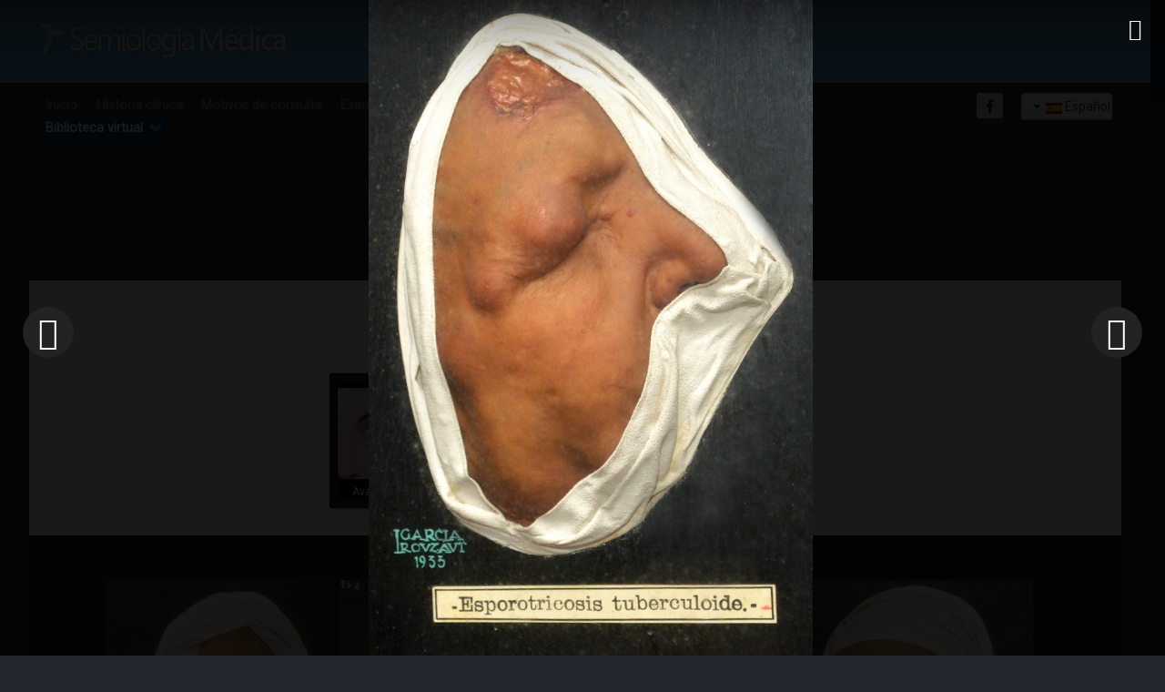

--- FILE ---
content_type: text/html; charset=utf-8
request_url: https://semiologiaclinica.com/index.php/biblioteca-virtual/multimedia/ojos?161
body_size: 205004
content:
<!DOCTYPE html>
<html prefix="og: http://ogp.me/ns#" lang="es-ES" dir="ltr">
        <head>
<meta http-equiv="Content-Type" content="text/html;charset=UTF-8"/>
    
            <meta name="viewport" content="width=device-width, initial-scale=1.0"/>
        <meta http-equiv="X-UA-Compatible" content="IE=edge"/>
        

        
            
         <meta charset="utf-8"/>
	<base href="https://semiologiaclinica.com/index.php/biblioteca-virtual/multimedia/ojos"/>
	<meta name="author" content="Super User"/>
	<meta property="og:image:width" content="694"/>
	<meta property="og:image:height" content="1024"/>
	<meta property="og:title" content="Ojos"/>
	<meta property="og:type" content="article"/>
	<meta property="og:image:url" content="https://semiologiaclinica.com/images/bagallery/original/esporotricosis.jpg"/>
	<meta property="og:url" content="https://semiologiaclinica.com/index.php/biblioteca-virtual/multimedia/ojos?161"/>
	<meta name="generator" content="Joomla! - Open Source Content Management"/>
	<title>Ojos</title>
	<link href="/favicon.ico" rel="shortcut icon" type="image/vnd.microsoft.icon"/>
	
	
	
	
	
	
	
	
	
	
	
	
	
	
	
	
	
	
	<script type="application/json" class="joomla-script-options new">{"csrf.token":"12668d59cde0148a6477733275363a14","system.paths":{"root":"","base":""}}</script>
	
	
	
	
	
	
	
	
	
	
	
	
	
	
	
	
	
	

    
                
<link rel="stylesheet" href="/cache/rokbooster/cef088c851f8d3cb4e9a9c57fa6fa0e7.php"/>
<style>.bgPhocaClass{background:#666666;filter:alpha(opacity=70);opacity:.7;-moz-opacity:.7;z-index:1000}.fgPhocaClass{background:#f6f6f6;filter:alpha(opacity=100);opacity:1;-moz-opacity:1;z-index:1000}.fontPhocaClass{color:#000000;z-index:1001}.capfontPhocaClass,.capfontclosePhocaClass{color:#ffffff;font-weight:bold;z-index:1001}.pgplugin1 {border:1px solid #000000 ;background:#000000 }.pgplugin1:hover,.pgplugin0.hover {border:1px solid #FFFFFF ;background:#000000 }</style>
<script src="https://www.googletagmanager.com/gtag/js?id=UA-51166061-1" async=""></script>

<script src="/cache/rokbooster/1b822d16f82353f0c5c197d32cf8a3ce.php"></script>
<script>jQuery(function($){SqueezeBox.initialize({});initSqueezeBox();$(document).on('subform-row-add',initSqueezeBox);function initSqueezeBox(event,container)
{SqueezeBox.assign($(container||document).find('a.pg-modal-button').get(),{parse:'rel'});}});window.jModalClose=function(){SqueezeBox.close();};document.onreadystatechange=function(){if(document.readyState=='interactive'&&typeof tinyMCE!='undefined'&&tinyMCE)
{if(typeof window.jModalClose_no_tinyMCE==='undefined')
{window.jModalClose_no_tinyMCE=typeof(jModalClose)=='function'?jModalClose:false;jModalClose=function(){if(window.jModalClose_no_tinyMCE)window.jModalClose_no_tinyMCE.apply(this,arguments);tinyMCE.activeEditor.windowManager.close();};}
if(typeof window.SqueezeBoxClose_no_tinyMCE==='undefined')
{if(typeof(SqueezeBox)=='undefined')SqueezeBox={};window.SqueezeBoxClose_no_tinyMCE=typeof(SqueezeBox.close)=='function'?SqueezeBox.close:false;SqueezeBox.close=function(){if(window.SqueezeBoxClose_no_tinyMCE)window.SqueezeBoxClose_no_tinyMCE.apply(this,arguments);tinyMCE.activeEditor.windowManager.close();};}}};jQuery(window).on('load',function(){new JCaption('img.caption');});if(typeof RokBoxSettings=='undefined')RokBoxSettings={pc:'100'};window.dataLayer=window.dataLayer||[];function gtag(){dataLayer.push(arguments);}
gtag('js',new Date());gtag('config','UA-51166061-1');jQuery(document).ready(function(){jQuery('.pg-msnr-container').magnificPopup({tLoading:'Loading',tClose:'Close',delegate:'a.magnific',type:'image',mainClass:'mfp-img-mobile',gallery:{enabled:true,navigateByImgClick:true,tPrev:'Previous',tNext:'Next',tCounter:'%curr% of %total%'},image:{titleSrc:function(item){return item.el.attr('title');},tError:'Image not loaded'}});jQuery('a.magnific2').magnificPopup({type:'image',mainClass:'mfp-img-mobile',image:{tError:'Image not loaded'}});jQuery('a.magnific3').magnificPopup({type:'iframe',mainClass:'mfp-img-mobile',preloader:false,fixedContentPos:false,});});</script>
</head>

    <body class="gantry site com_content view-article no-layout no-task dir-ltr itemid-471 outline-101 g-offcanvas-left g-home g-style-preset3">
        
                    

        <div id="g-offcanvas" data-g-offcanvas-swipe="1" data-g-offcanvas-css3="1">
                        <div class="g-grid">                        

        <div class="g-block size-100">
             <div id="mobile-menu-6049-particle" class="g-content g-particle">            <div id="g-mobilemenu-container" data-g-menu-breakpoint="48rem"></div>
            </div>
        </div>
            </div>
    </div>
        <div id="g-page-surround">
            <div class="g-offcanvas-hide g-offcanvas-toggle" role="navigation" data-offcanvas-toggle aria-controls="g-offcanvas" aria-expanded="false"><i class="fa fa-fw fa-bars"></i></div>                        

                                                        
                <header id="g-header"><meta http-equiv="Content-Type" content="text/html;charset=UTF-8"/>
                <div class="g-container">                                <div class="g-grid">                        

        <div class="g-block size-100">
             <div class="g-system-messages">
                                            
            
    </div>
        </div>
            </div>
                            <div class="g-grid">                        

        <div class="g-block size-100 g-logo-block">
             <div id="logo-8682-particle" class="g-content g-particle">            <a href="/" target="_self" title="Semiología Clínica" aria-label="Semiología Clínica" rel="home" class="g-logo">
                        <img src="[data-uri]" alt="Semiología Clínica"/>
            </a>
            </div>
        </div>
            </div>
            </div>
        
    </header>
                                                    
                <section id="g-navigation">
                <div class="g-container">                                <div class="g-grid">                        

        <div class="g-block size-80 g-menu-block">
             <div id="menu-3312-particle" class="g-content g-particle">            <nav class="g-main-nav" data-g-hover-expand="true">
        <ul class="g-toplevel">
                                                                                                                
        
                
        
                
        
        <li class="g-menu-item g-menu-item-type-component g-menu-item-355 g-standard  ">
                            <a class="g-menu-item-container" href="/index.php">
                                                                <span class="g-menu-item-content">
                                    <span class="g-menu-item-title">Inicio</span>
            
                    </span>
                                                </a>
                                </li>
    
                                                                                                
        
                
        
                
        
        <li class="g-menu-item g-menu-item-type-component g-menu-item-397 g-standard  ">
                            <a class="g-menu-item-container" href="/index.php/historia-clinica">
                                                                <span class="g-menu-item-content">
                                    <span class="g-menu-item-title">Historia clínica</span>
            
                    </span>
                                                </a>
                                </li>
    
                                                                                                
        
                
        
                
        
        <li class="g-menu-item g-menu-item-type-component g-menu-item-406 g-standard  ">
                            <a class="g-menu-item-container" href="/index.php/motivos-de-consulta">
                                                                <span class="g-menu-item-content">
                                    <span class="g-menu-item-title">Motivos de consulta</span>
            
                    </span>
                                                </a>
                                </li>
    
                                                                                                
        
                
        
                
        
        <li class="g-menu-item g-menu-item-type-separator g-menu-item-439 g-parent g-standard  ">
                            <div class="g-menu-item-container" data-g-menuparent="">                                                                            <span class="g-separator g-menu-item-content">            <span class="g-menu-item-title">Examen físico</span>
            </span>
                                        <span class="g-menu-parent-indicator"></span>                            </div>                                                                <ul class="g-dropdown g-inactive g-fade g-dropdown-right">
            <li class="g-dropdown-column">
                        <div class="g-grid">
                        <div class="g-block size-100">
            <ul class="g-sublevel">
                <li class="g-level-1 g-go-back">
                    <a class="g-menu-item-container" href="#" data-g-menuparent=""><span>Back</span></a>
                </li>
                                                                                                                    
        
                
        
                
        
        <li class="g-menu-item g-menu-item-type-component g-menu-item-425  ">
                            <a class="g-menu-item-container" href="/index.php/examen-fisico/hallazgos-normales">
                                                                <span class="g-menu-item-content">
                                    <span class="g-menu-item-title">Hallazgos normales</span>
            
                    </span>
                                                </a>
                                </li>
    
                                                                                                
        
                
        
                
        
        <li class="g-menu-item g-menu-item-type-component g-menu-item-438  ">
                            <a class="g-menu-item-container" href="/index.php/examen-fisico/hallazgos-anormales">
                                                                <span class="g-menu-item-content">
                                    <span class="g-menu-item-title">Hallazgos anormales</span>
            
                    </span>
                                                </a>
                                </li>
    
    
            </ul>
        </div>
            </div>

            </li>
        </ul>
            </li>
    
                                                                                                
        
                
        
                
        
        <li class="g-menu-item g-menu-item-type-component g-menu-item-436 g-standard  ">
                            <a class="g-menu-item-container" href="/index.php/grandes-sindromes">
                                                                <span class="g-menu-item-content">
                                    <span class="g-menu-item-title">Grandes síndromes</span>
            
                    </span>
                                                </a>
                                </li>
    
                                                                                                
        
                
        
                
        
        <li class="g-menu-item g-menu-item-type-component g-menu-item-592 g-standard  ">
                            <a class="g-menu-item-container" href="/index.php/metodologia-de-estudio">
                                                                <span class="g-menu-item-content">
                                    <span class="g-menu-item-title">Metodología de estudio</span>
            
                    </span>
                                                </a>
                                </li>
    
                                                                                                
        
                
        
                
        
        <li class="g-menu-item g-menu-item-type-component g-menu-item-405 g-standard  ">
                            <a class="g-menu-item-container" href="/index.php/libros">
                                                                <span class="g-menu-item-content">
                                    <span class="g-menu-item-title">Libros</span>
            
                    </span>
                                                </a>
                                </li>
    
                                                                                                
        
                
        
                
        
        <li class="g-menu-item g-menu-item-type-separator g-menu-item-392 g-parent active g-standard  ">
                            <div class="g-menu-item-container" data-g-menuparent="">                                                                            <span class="g-separator g-menu-item-content">            <span class="g-menu-item-title">Biblioteca virtual</span>
            </span>
                                        <span class="g-menu-parent-indicator"></span>                            </div>                                                                <ul class="g-dropdown g-inactive g-fade g-dropdown-right">
            <li class="g-dropdown-column">
                        <div class="g-grid">
                        <div class="g-block size-100">
            <ul class="g-sublevel">
                <li class="g-level-1 g-go-back">
                    <a class="g-menu-item-container" href="#" data-g-menuparent=""><span>Back</span></a>
                </li>
                                                                                                                    
        
                
        
                
        
        <li class="g-menu-item g-menu-item-type-component g-menu-item-399  ">
                            <a class="g-menu-item-container" href="/index.php/biblioteca-virtual/casos-clinicos">
                                                                <span class="g-menu-item-content">
                                    <span class="g-menu-item-title">Casos clínicos</span>
            
                    </span>
                                                </a>
                                </li>
    
                                                                                                
        
                
        
                
        
        <li class="g-menu-item g-menu-item-type-component g-menu-item-403  ">
                            <a class="g-menu-item-container" href="/index.php/biblioteca-virtual/medicos-en-la-historia">
                                                                <span class="g-menu-item-content">
                                    <span class="g-menu-item-title">Médicos en la historia</span>
            
                    </span>
                                                </a>
                                </li>
    
                                                                                                
        
                
        
                
        
        <li class="g-menu-item g-menu-item-type-separator g-menu-item-467 g-parent active  ">
                            <div class="g-menu-item-container" data-g-menuparent="">                                                                            <span class="g-separator g-menu-item-content">            <span class="g-menu-item-title">Multimedia</span>
            </span>
                                        <span class="g-menu-parent-indicator"></span>                            </div>                                                                <ul class="g-dropdown g-inactive g-fade g-dropdown-right">
            <li class="g-dropdown-column">
                        <div class="g-grid">
                        <div class="g-block size-100">
            <ul class="g-sublevel">
                <li class="g-level-2 g-go-back">
                    <a class="g-menu-item-container" href="#" data-g-menuparent=""><span>Back</span></a>
                </li>
                                                                                                                    
        
                
        
                
        
        <li class="g-menu-item g-menu-item-type-component g-menu-item-469  ">
                            <a class="g-menu-item-container" href="/index.php/biblioteca-virtual/multimedia/actitud-y-postura">
                                                                <span class="g-menu-item-content">
                                    <span class="g-menu-item-title">Actitud y postura</span>
            
                    </span>
                                                </a>
                                </li>
    
                                                                                                
        
                
        
                
        
        <li class="g-menu-item g-menu-item-type-component g-menu-item-468  ">
                            <a class="g-menu-item-container" href="/index.php/biblioteca-virtual/multimedia/facies">
                                                                <span class="g-menu-item-content">
                                    <span class="g-menu-item-title">Facies</span>
            
                    </span>
                                                </a>
                                </li>
    
                                                                                                
        
                
        
                
        
        <li class="g-menu-item g-menu-item-type-component g-menu-item-470  ">
                            <a class="g-menu-item-container" href="/index.php/biblioteca-virtual/multimedia/manos">
                                                                <span class="g-menu-item-content">
                                    <span class="g-menu-item-title">Manos</span>
            
                    </span>
                                                </a>
                                </li>
    
                                                                                                
        
                
        
                
        
        <li class="g-menu-item g-menu-item-type-component g-menu-item-471 active  ">
                            <a class="g-menu-item-container" href="/index.php/biblioteca-virtual/multimedia/ojos">
                                                                <span class="g-menu-item-content">
                                    <span class="g-menu-item-title">Ojos</span>
            
                    </span>
                                                </a>
                                </li>
    
                                                                                                
        
                
        
                
        
        <li class="g-menu-item g-menu-item-type-component g-menu-item-472  ">
                            <a class="g-menu-item-container" href="/index.php/biblioteca-virtual/multimedia/piel">
                                                                <span class="g-menu-item-content">
                                    <span class="g-menu-item-title">Piel</span>
            
                    </span>
                                                </a>
                                </li>
    
                                                                                                
        
                
        
                
        
        <li class="g-menu-item g-menu-item-type-component g-menu-item-474  ">
                            <a class="g-menu-item-container" href="/index.php/biblioteca-virtual/multimedia/pies">
                                                                <span class="g-menu-item-content">
                                    <span class="g-menu-item-title">Pies</span>
            
                    </span>
                                                </a>
                                </li>
    
                                                                                                
        
                
        
                
        
        <li class="g-menu-item g-menu-item-type-component g-menu-item-473  ">
                            <a class="g-menu-item-container" href="/index.php/biblioteca-virtual/multimedia/unas">
                                                                <span class="g-menu-item-content">
                                    <span class="g-menu-item-title">Uñas</span>
            
                    </span>
                                                </a>
                                </li>
    
                                                                                                
        
                
        
                
        
        <li class="g-menu-item g-menu-item-type-component g-menu-item-515  ">
                            <a class="g-menu-item-container" href="/index.php/biblioteca-virtual/multimedia/videoseminariosmenu">
                                                                <span class="g-menu-item-content">
                                    <span class="g-menu-item-title">Vídeoseminarios</span>
            
                    </span>
                                                </a>
                                </li>
    
    
            </ul>
        </div>
            </div>

            </li>
        </ul>
            </li>
    
    
            </ul>
        </div>
            </div>

            </li>
        </ul>
            </li>
    
    
        </ul>
    </nav>
            </div>
        </div>
                    

        <div class="g-block size-10">
             <div id="social-7956-particle" class="g-content g-particle">            <div class="g-social social-items">
                                            <a href="http://facebook.com/semiologiaclinica" target="_blank" rel="noopener noreferrer">
                <span class="fa fa-facebook fa-fw"></span>                <span class="g-social-text"></span>            </a>
            </div>
            </div>
        </div>
                    

        <div class="g-block size-10">
             <div class="g-content">
                                    <div class="platform-content"><div class="moduletable ">
						<div class="mod-languages">

	<div class="btn-group">
														<a href="#" data-toggle="dropdown" class="btn dropdown-toggle">
					<span class="caret"></span>
											 <img src="[data-uri]" alt=""/>										Español				</a>
												<ul class="lang-block dropdown-menu" dir="ltr">
									<li>
				<a href="/index.php/pt/">
											<img src="[data-uri]" alt=""/>									Português				</a>
				</li>
																	<li>
				<a href="/index.php/en-us/">
											<img src="[data-uri]" alt=""/>									English				</a>
				</li>
							</ul>
	</div>

</div>
		</div></div>
            
        </div>
        </div>
            </div>
            </div>
        
    </section>
                                                    
                <section id="g-showcase">
                <div class="g-container">                                <div class="g-grid">                        

        <div class="g-block size-100 center flush">
             <div id="custom-6046-particle" class="g-content g-particle">            <div class="g-layercontent g-layercontent-small">
	<h1 class="g-layercontent-title">Ojos</h1>
	<div class="g-layercontent-subtitle">Patologías del ojo , párpado y extructuras cercanas</div>
</div>
            </div>
        </div>
            </div>
            </div>
        
    </section>
                                    
                                
                
    
                <section id="g-feature" class="g-wrapper">
                <div class="g-container">                    <div class="g-grid">                        

        <div class="g-block size-100">
             <section id="g-mainfeature">
                                        <div class="g-grid">                        

        <div class="g-block size-100">
             <div class="g-content">
                                                            <div class="platform-content row-fluid"><div class="span12"><div class="item-page" itemscope itemtype="https://schema.org/Article">
	<meta itemprop="inLanguage" content="es-ES"/>
	
		
						
		
	
	
		
								<div itemprop="articleBody">
		<p style="text-align: center;"><strong><span style="font-family: 'trebuchet ms', geneva; font-size: 12pt;">Un toque de arte</span></strong></p>
<div style="width: 100%; text-align: center;">
<div style="margin: 0px auto; width: 550px; text-align: center;">
<div id="pg-msnr-container" class="pg-msnr-container">
<div class="phocagallery-box-file pgplugin1" style="height:148px; width:118px;margin: 5px;padding: 5px;">
<div style="margin: 0 auto;text-align:center">
<div class="phocagallery-box-file-first" style="margin: 0 auto;text-align:center;height: 100px; width: 100px;">
<div class="phocagallery-box-file-second">
<div class="phocagallery-box-file-third">
<div style="margin: 0 auto;text-align:center;margin-top: 10px;">
<a class="magnific" title="Ava Gardner" href="/images/phocagallery/arte/thumbs/phoca_thumb_l_gardner.jpg" rel="">
<img src="[data-uri]" alt="Ava Gardner" class="pg-image"/></a>
</div>
</div>
</div>
</div>
</div>
<div class="name" style="color: #ffffff ;font-size:12px;margin-top:5px;text-align:center;">Ava Gardner</div>
</div>
<div class="phocagallery-box-file pgplugin1" style="height:148px; width:118px;margin: 5px;padding: 5px;">
<div style="margin: 0 auto;text-align:center">
<div class="phocagallery-box-file-first" style="margin: 0 auto;text-align:center;height: 100px; width: 100px;">
<div class="phocagallery-box-file-second">
<div class="phocagallery-box-file-third">
<div style="margin: 0 auto;text-align:center;margin-top: 10px;">
<a class="magnific" title="Elizabeth Taylor" href="/images/phocagallery/arte/thumbs/phoca_thumb_l_taylor.jpg" rel="">
<img src="[data-uri]" alt="Elizabeth Taylor" class="pg-image"/></a>
</div>
</div>
</div>
</div>
</div>
<div class="name" style="color: #ffffff ;font-size:12px;margin-top:5px;text-align:center;">Elizabeth Taylor</div>
</div>
<div class="phocagallery-box-file pgplugin1" style="height:148px; width:118px;margin: 5px;padding: 5px;">
<div style="margin: 0 auto;text-align:center">
<div class="phocagallery-box-file-first" style="margin: 0 auto;text-align:center;height: 100px; width: 100px;">
<div class="phocagallery-box-file-second">
<div class="phocagallery-box-file-third">
<div style="margin: 0 auto;text-align:center;margin-top: 10px;">
<a class="magnific" title="Audrey Hepburn" href="/images/phocagallery/arte/thumbs/phoca_thumb_l_hepburn.jpg" rel="">
<img src="[data-uri]" alt="Audrey Hepburn" class="pg-image"/></a>
</div>
</div>
</div>
</div>
</div>
<div class="name" style="color: #ffffff ;font-size:12px;margin-top:5px;text-align:center;">Audrey Hepburn</div>
</div>
<div class="phocagallery-box-file pgplugin1" style="height:148px; width:118px;margin: 5px;padding: 5px;">
<div style="margin: 0 auto;text-align:center">
<div class="phocagallery-box-file-first" style="margin: 0 auto;text-align:center;height: 100px; width: 100px;">
<div class="phocagallery-box-file-second">
<div class="phocagallery-box-file-third">
<div style="margin: 0 auto;text-align:center;margin-top: 10px;">
<a class="magnific" title="Omar Sharif" href="/images/phocagallery/arte/thumbs/phoca_thumb_l_sharif.jpg" rel="">
<img src="[data-uri]" alt="Omar Sharif" class="pg-image"/></a>
</div>
</div>
</div>
</div>
</div>
<div class="name" style="color: #ffffff ;font-size:12px;margin-top:5px;text-align:center;">Omar Sharif</div>
</div>
</div>
<div style="clear:both"> </div>
</div>
</div> 	</div>

	
							</div></div></div>
    
            
    </div>
        </div>
            </div>
            
    </section>
        </div>
            </div>
    </div>
        
    </section>
    
                                                    
                <main id="g-main">
                <div class="g-container">                                <div class="g-grid">                        

        <div class="g-block size-5">
             <div class="spacer"></div>
        </div>
                    

        <div class="g-block size-89">
             <div class="g-content">
                                    <div class="platform-content"><div class="moduletable ">
						

<div class="custom">
	<p></p>
<div class="ba-gallery " data-gallery="1" style="background-color:rgba(0,0,0,0.9);">
<div id="ba-notification" class="gallery-notification">
<i class="zmdi zmdi-close"></i><h4>Error</h4>
<p></p>
</div>
<div class="modal-scrollable" style="display:none;">
<div class="ba-modal gallery-modal " style="display:none">
<div class="ba-modal-header row-fluid" style="box-shadow: inset 0px 130px 100px -125px rgba(0,0,0,0.9);">
<div class="ba-modal-title"><h3 class="modal-title" style="color:rgba(255, 255, 255, 1);"></h3></div>
<div class="ba-center-icons"></div>
<div class="ba-right-icons"><div class="header-icons"><i class="ba-icon-close zmdi zmdi-close" style="color:rgba(255, 255, 255, 1)"></i></div></div>
</div>
<div class="ba-modal-body">
<div class="modal-image"><input type="hidden" class="ba-juri" value="https://semiologiaclinica.com/"/></div>
<div class="description-wrapper"><div class="modal-description"></div></div>
</div>
</div>
<input type="hidden" class="lightbox-options" value="{&quot;lightbox_border&quot;:&quot;rgba(255, 255, 255, 1)&quot;,&quot;lightbox_bg&quot;:&quot;#000000&quot;,&quot;lightbox_bg_transparency&quot;:&quot;0.9&quot;,&quot;display_likes&quot;:&quot;0&quot;,&quot;display_header&quot;:&quot;1&quot;,&quot;display_zoom&quot;:&quot;0&quot;,&quot;lightbox_display_title&quot;:&quot;1&quot;,&quot;lightbox_width&quot;:&quot;45&quot;,&quot;auto_resize&quot;:&quot;1&quot;,&quot;disable_lightbox&quot;:&quot;0&quot;,&quot;twitter_share&quot;:&quot;0&quot;,&quot;odnoklassniki_share&quot;:&quot;0&quot;,&quot;description_position&quot;:&quot;below&quot;,&quot;facebook_share&quot;:&quot;0&quot;,&quot;google_share&quot;:&quot;0&quot;,&quot;pinterest_share&quot;:&quot;0&quot;,&quot;linkedin_share&quot;:&quot;0&quot;,&quot;vkontakte_share&quot;:&quot;0&quot;,&quot;display_download&quot;:&quot;0&quot;,&quot;enable_alias&quot;:&quot;1&quot;,&quot;display_fullscreen&quot;:&quot;0&quot;,&quot;header_icons_color&quot;:&quot;rgba(255, 255, 255, 1)&quot;}"/><div class="modal-nav" style="display:none">
<i class="ba-left-action zmdi zmdi-chevron-left" style="color:rgba(255, 255, 255, 1); background-color:rgba(35, 35, 35, 1)"></i><i class="ba-right-action zmdi zmdi-chevron-right" style="color:rgba(255, 255, 255, 1); background-color:rgba(35, 35, 35, 1)"></i>
</div>
</div>
<div class="ba-gallery-row-wrapper">
<div class="row-fluid"><div class="categories-description"></div></div>
<div class="ba-gallery-content-wrapper"><div class="ba-gallery-content">
<div class="row-fluid"><div class="span12 ba-gallery-grid css-style-11">
<div class="ba-gallery-items category-0 category-4" style="display: none;">
<a href="https://semiologiaclinica.com/index.php/biblioteca-virtual/multimedia/ojos?122" class="ba-gallery-image-link"></a><div class="ba-image">
<img data-original="https://semiologiaclinica.com/images/bagallery/gallery-1/thumbnail/category-4/yodismo_tuberoso.jpg?1673397890" data-width="415" data-height="600" alt=""/><div class="ba-caption"><div class="ba-caption-content"></div></div>
<input type="hidden" class="image-id" data-id="ba-image-122" value="{&quot;id&quot;:&quot;122&quot;,&quot;form_id&quot;:&quot;1&quot;,&quot;category&quot;:&quot;category-4&quot;,&quot;name&quot;:&quot;yodismo_tuberoso.jpg&quot;,&quot;path&quot;:&quot;\/images\/bagallery\/original\/yodismo_tuberoso.jpg&quot;,&quot;url&quot;:&quot;https:\/\/semiologiaclinica.com\/\/images\/bagallery\/original\/yodismo_tuberoso.jpg&quot;,&quot;thumbnail_url&quot;:&quot;\/images\/bagallery\/gallery-1\/thumbnail\/category-4\/yodismo_tuberoso.jpg&quot;,&quot;title&quot;:&quot;&quot;,&quot;short&quot;:&quot;&quot;,&quot;alt&quot;:&quot;&quot;,&quot;description&quot;:&quot;&quot;,&quot;link&quot;:&quot;&quot;,&quot;video&quot;:&quot;&quot;,&quot;settings&quot;:null,&quot;likes&quot;:&quot;0&quot;,&quot;imageId&quot;:&quot;122&quot;,&quot;target&quot;:&quot;blank&quot;,&quot;lightboxUrl&quot;:&quot;&quot;,&quot;watermark_name&quot;:&quot;yodismo_tuberoso.jpg&quot;,&quot;hideInAll&quot;:&quot;0&quot;,&quot;suffix&quot;:&quot;&quot;}"/>
</div>
</div>
<div class="ba-gallery-items category-0 category-4" style="display: none;">
<a href="https://semiologiaclinica.com/index.php/biblioteca-virtual/multimedia/ojos?123" class="ba-gallery-image-link"></a><div class="ba-image">
<img data-original="https://semiologiaclinica.com/images/bagallery/gallery-1/thumbnail/category-4/y.jpg?1673397890" data-width="559" data-height="600" alt=""/><div class="ba-caption"><div class="ba-caption-content"></div></div>
<input type="hidden" class="image-id" data-id="ba-image-123" value="{&quot;id&quot;:&quot;123&quot;,&quot;form_id&quot;:&quot;1&quot;,&quot;category&quot;:&quot;category-4&quot;,&quot;name&quot;:&quot;y.jpg&quot;,&quot;path&quot;:&quot;\/images\/bagallery\/original\/y.jpg&quot;,&quot;url&quot;:&quot;https:\/\/semiologiaclinica.com\/\/images\/bagallery\/original\/y.jpg&quot;,&quot;thumbnail_url&quot;:&quot;\/images\/bagallery\/gallery-1\/thumbnail\/category-4\/y.jpg&quot;,&quot;title&quot;:&quot;&quot;,&quot;short&quot;:&quot;&quot;,&quot;alt&quot;:&quot;&quot;,&quot;description&quot;:&quot;&quot;,&quot;link&quot;:&quot;&quot;,&quot;video&quot;:&quot;&quot;,&quot;settings&quot;:null,&quot;likes&quot;:&quot;0&quot;,&quot;imageId&quot;:&quot;123&quot;,&quot;target&quot;:&quot;blank&quot;,&quot;lightboxUrl&quot;:&quot;&quot;,&quot;watermark_name&quot;:&quot;y.jpg&quot;,&quot;hideInAll&quot;:&quot;0&quot;,&quot;suffix&quot;:&quot;&quot;}"/>
</div>
</div>
<div class="ba-gallery-items category-0 category-4" style="display: none;">
<a href="https://semiologiaclinica.com/index.php/biblioteca-virtual/multimedia/ojos?124" class="ba-gallery-image-link"></a><div class="ba-image">
<img data-original="https://semiologiaclinica.com/images/bagallery/gallery-1/thumbnail/category-4/w.jpg?1673397890" data-width="461" data-height="600" alt=""/><div class="ba-caption"><div class="ba-caption-content"></div></div>
<input type="hidden" class="image-id" data-id="ba-image-124" value="{&quot;id&quot;:&quot;124&quot;,&quot;form_id&quot;:&quot;1&quot;,&quot;category&quot;:&quot;category-4&quot;,&quot;name&quot;:&quot;w.jpg&quot;,&quot;path&quot;:&quot;\/images\/bagallery\/original\/w.jpg&quot;,&quot;url&quot;:&quot;https:\/\/semiologiaclinica.com\/\/images\/bagallery\/original\/w.jpg&quot;,&quot;thumbnail_url&quot;:&quot;\/images\/bagallery\/gallery-1\/thumbnail\/category-4\/w.jpg&quot;,&quot;title&quot;:&quot;&quot;,&quot;short&quot;:&quot;&quot;,&quot;alt&quot;:&quot;&quot;,&quot;description&quot;:&quot;&quot;,&quot;link&quot;:&quot;&quot;,&quot;video&quot;:&quot;&quot;,&quot;settings&quot;:null,&quot;likes&quot;:&quot;0&quot;,&quot;imageId&quot;:&quot;124&quot;,&quot;target&quot;:&quot;blank&quot;,&quot;lightboxUrl&quot;:&quot;&quot;,&quot;watermark_name&quot;:&quot;w.jpg&quot;,&quot;hideInAll&quot;:&quot;0&quot;,&quot;suffix&quot;:&quot;&quot;}"/>
</div>
</div>
<div class="ba-gallery-items category-0 category-4" style="display: none;">
<a href="https://semiologiaclinica.com/index.php/biblioteca-virtual/multimedia/ojos?125" class="ba-gallery-image-link"></a><div class="ba-image">
<img data-original="https://semiologiaclinica.com/images/bagallery/gallery-1/thumbnail/category-4/tumor_seno_maxilar2.jpg?1673397890" data-width="466" data-height="600" alt=""/><div class="ba-caption"><div class="ba-caption-content"></div></div>
<input type="hidden" class="image-id" data-id="ba-image-125" value="{&quot;id&quot;:&quot;125&quot;,&quot;form_id&quot;:&quot;1&quot;,&quot;category&quot;:&quot;category-4&quot;,&quot;name&quot;:&quot;tumor_seno_maxilar2.jpg&quot;,&quot;path&quot;:&quot;\/images\/bagallery\/original\/tumor_seno_maxilar2.jpg&quot;,&quot;url&quot;:&quot;https:\/\/semiologiaclinica.com\/\/images\/bagallery\/original\/tumor_seno_maxilar2.jpg&quot;,&quot;thumbnail_url&quot;:&quot;\/images\/bagallery\/gallery-1\/thumbnail\/category-4\/tumor_seno_maxilar2.jpg&quot;,&quot;title&quot;:&quot;&quot;,&quot;short&quot;:&quot;&quot;,&quot;alt&quot;:&quot;&quot;,&quot;description&quot;:&quot;&quot;,&quot;link&quot;:&quot;&quot;,&quot;video&quot;:&quot;&quot;,&quot;settings&quot;:null,&quot;likes&quot;:&quot;0&quot;,&quot;imageId&quot;:&quot;125&quot;,&quot;target&quot;:&quot;blank&quot;,&quot;lightboxUrl&quot;:&quot;&quot;,&quot;watermark_name&quot;:&quot;tumor_seno_maxilar2.jpg&quot;,&quot;hideInAll&quot;:&quot;0&quot;,&quot;suffix&quot;:&quot;&quot;}"/>
</div>
</div>
<div class="ba-gallery-items category-0 category-4" style="display: none;">
<a href="https://semiologiaclinica.com/index.php/biblioteca-virtual/multimedia/ojos?126" class="ba-gallery-image-link"></a><div class="ba-image">
<img data-original="https://semiologiaclinica.com/images/bagallery/gallery-1/thumbnail/category-4/tumor_seno_maxilar.jpg?1673397890" data-width="422" data-height="600" alt=""/><div class="ba-caption"><div class="ba-caption-content"></div></div>
<input type="hidden" class="image-id" data-id="ba-image-126" value="{&quot;id&quot;:&quot;126&quot;,&quot;form_id&quot;:&quot;1&quot;,&quot;category&quot;:&quot;category-4&quot;,&quot;name&quot;:&quot;tumor_seno_maxilar.jpg&quot;,&quot;path&quot;:&quot;\/images\/bagallery\/original\/tumor_seno_maxilar.jpg&quot;,&quot;url&quot;:&quot;https:\/\/semiologiaclinica.com\/\/images\/bagallery\/original\/tumor_seno_maxilar.jpg&quot;,&quot;thumbnail_url&quot;:&quot;\/images\/bagallery\/gallery-1\/thumbnail\/category-4\/tumor_seno_maxilar.jpg&quot;,&quot;title&quot;:&quot;&quot;,&quot;short&quot;:&quot;&quot;,&quot;alt&quot;:&quot;&quot;,&quot;description&quot;:&quot;&quot;,&quot;link&quot;:&quot;&quot;,&quot;video&quot;:&quot;&quot;,&quot;settings&quot;:null,&quot;likes&quot;:&quot;0&quot;,&quot;imageId&quot;:&quot;126&quot;,&quot;target&quot;:&quot;blank&quot;,&quot;lightboxUrl&quot;:&quot;&quot;,&quot;watermark_name&quot;:&quot;tumor_seno_maxilar.jpg&quot;,&quot;hideInAll&quot;:&quot;0&quot;,&quot;suffix&quot;:&quot;&quot;}"/>
</div>
</div>
<div class="ba-gallery-items category-0 category-4" style="display: none;">
<a href="https://semiologiaclinica.com/index.php/biblioteca-virtual/multimedia/ojos?127" class="ba-gallery-image-link"></a><div class="ba-image">
<img data-original="https://semiologiaclinica.com/images/bagallery/gallery-1/thumbnail/category-4/tumor_retroocular.jpg?1673397890" data-width="516" data-height="600" alt=""/><div class="ba-caption"><div class="ba-caption-content"></div></div>
<input type="hidden" class="image-id" data-id="ba-image-127" value="{&quot;id&quot;:&quot;127&quot;,&quot;form_id&quot;:&quot;1&quot;,&quot;category&quot;:&quot;category-4&quot;,&quot;name&quot;:&quot;tumor_retroocular.jpg&quot;,&quot;path&quot;:&quot;\/images\/bagallery\/original\/tumor_retroocular.jpg&quot;,&quot;url&quot;:&quot;https:\/\/semiologiaclinica.com\/\/images\/bagallery\/original\/tumor_retroocular.jpg&quot;,&quot;thumbnail_url&quot;:&quot;\/images\/bagallery\/gallery-1\/thumbnail\/category-4\/tumor_retroocular.jpg&quot;,&quot;title&quot;:&quot;&quot;,&quot;short&quot;:&quot;&quot;,&quot;alt&quot;:&quot;&quot;,&quot;description&quot;:&quot;&quot;,&quot;link&quot;:&quot;&quot;,&quot;video&quot;:&quot;&quot;,&quot;settings&quot;:null,&quot;likes&quot;:&quot;0&quot;,&quot;imageId&quot;:&quot;127&quot;,&quot;target&quot;:&quot;blank&quot;,&quot;lightboxUrl&quot;:&quot;&quot;,&quot;watermark_name&quot;:&quot;tumor_retroocular.jpg&quot;,&quot;hideInAll&quot;:&quot;0&quot;,&quot;suffix&quot;:&quot;&quot;}"/>
</div>
</div>
<div class="ba-gallery-items category-0 category-4" style="display: none;">
<a href="https://semiologiaclinica.com/index.php/biblioteca-virtual/multimedia/ojos?128" class="ba-gallery-image-link"></a><div class="ba-image">
<img data-original="https://semiologiaclinica.com/images/bagallery/gallery-1/thumbnail/category-4/tuberculides.jpg?1673397890" data-width="540" data-height="600" alt=""/><div class="ba-caption"><div class="ba-caption-content"></div></div>
<input type="hidden" class="image-id" data-id="ba-image-128" value="{&quot;id&quot;:&quot;128&quot;,&quot;form_id&quot;:&quot;1&quot;,&quot;category&quot;:&quot;category-4&quot;,&quot;name&quot;:&quot;tuberculides.jpg&quot;,&quot;path&quot;:&quot;\/images\/bagallery\/original\/tuberculides.jpg&quot;,&quot;url&quot;:&quot;https:\/\/semiologiaclinica.com\/\/images\/bagallery\/original\/tuberculides.jpg&quot;,&quot;thumbnail_url&quot;:&quot;\/images\/bagallery\/gallery-1\/thumbnail\/category-4\/tuberculides.jpg&quot;,&quot;title&quot;:&quot;&quot;,&quot;short&quot;:&quot;&quot;,&quot;alt&quot;:&quot;&quot;,&quot;description&quot;:&quot;&quot;,&quot;link&quot;:&quot;&quot;,&quot;video&quot;:&quot;&quot;,&quot;settings&quot;:null,&quot;likes&quot;:&quot;0&quot;,&quot;imageId&quot;:&quot;128&quot;,&quot;target&quot;:&quot;blank&quot;,&quot;lightboxUrl&quot;:&quot;&quot;,&quot;watermark_name&quot;:&quot;tuberculides.jpg&quot;,&quot;hideInAll&quot;:&quot;0&quot;,&quot;suffix&quot;:&quot;&quot;}"/>
</div>
</div>
<div class="ba-gallery-items category-0 category-4" style="display: none;">
<a href="https://semiologiaclinica.com/index.php/biblioteca-virtual/multimedia/ojos?129" class="ba-gallery-image-link"></a><div class="ba-image">
<img data-original="https://semiologiaclinica.com/images/bagallery/gallery-1/thumbnail/category-4/t.jpg?1673397890" data-width="517" data-height="600" alt=""/><div class="ba-caption"><div class="ba-caption-content"></div></div>
<input type="hidden" class="image-id" data-id="ba-image-129" value="{&quot;id&quot;:&quot;129&quot;,&quot;form_id&quot;:&quot;1&quot;,&quot;category&quot;:&quot;category-4&quot;,&quot;name&quot;:&quot;t.jpg&quot;,&quot;path&quot;:&quot;\/images\/bagallery\/original\/t.jpg&quot;,&quot;url&quot;:&quot;https:\/\/semiologiaclinica.com\/\/images\/bagallery\/original\/t.jpg&quot;,&quot;thumbnail_url&quot;:&quot;\/images\/bagallery\/gallery-1\/thumbnail\/category-4\/t.jpg&quot;,&quot;title&quot;:&quot;&quot;,&quot;short&quot;:&quot;&quot;,&quot;alt&quot;:&quot;&quot;,&quot;description&quot;:&quot;&quot;,&quot;link&quot;:&quot;&quot;,&quot;video&quot;:&quot;&quot;,&quot;settings&quot;:null,&quot;likes&quot;:&quot;0&quot;,&quot;imageId&quot;:&quot;129&quot;,&quot;target&quot;:&quot;blank&quot;,&quot;lightboxUrl&quot;:&quot;&quot;,&quot;watermark_name&quot;:&quot;t.jpg&quot;,&quot;hideInAll&quot;:&quot;0&quot;,&quot;suffix&quot;:&quot;&quot;}"/>
</div>
</div>
<div class="ba-gallery-items category-0 category-4" style="display: none;">
<a href="https://semiologiaclinica.com/index.php/biblioteca-virtual/multimedia/ojos?130" class="ba-gallery-image-link"></a><div class="ba-image">
<img data-original="https://semiologiaclinica.com/images/bagallery/gallery-1/thumbnail/category-4/sifilides.jpg?1673397890" data-width="450" data-height="600" alt=""/><div class="ba-caption"><div class="ba-caption-content"></div></div>
<input type="hidden" class="image-id" data-id="ba-image-130" value="{&quot;id&quot;:&quot;130&quot;,&quot;form_id&quot;:&quot;1&quot;,&quot;category&quot;:&quot;category-4&quot;,&quot;name&quot;:&quot;sifilides.jpg&quot;,&quot;path&quot;:&quot;\/images\/bagallery\/original\/sifilides.jpg&quot;,&quot;url&quot;:&quot;https:\/\/semiologiaclinica.com\/\/images\/bagallery\/original\/sifilides.jpg&quot;,&quot;thumbnail_url&quot;:&quot;\/images\/bagallery\/gallery-1\/thumbnail\/category-4\/sifilides.jpg&quot;,&quot;title&quot;:&quot;&quot;,&quot;short&quot;:&quot;&quot;,&quot;alt&quot;:&quot;&quot;,&quot;description&quot;:&quot;&quot;,&quot;link&quot;:&quot;&quot;,&quot;video&quot;:&quot;&quot;,&quot;settings&quot;:null,&quot;likes&quot;:&quot;0&quot;,&quot;imageId&quot;:&quot;130&quot;,&quot;target&quot;:&quot;blank&quot;,&quot;lightboxUrl&quot;:&quot;&quot;,&quot;watermark_name&quot;:&quot;sifilides.jpg&quot;,&quot;hideInAll&quot;:&quot;0&quot;,&quot;suffix&quot;:&quot;&quot;}"/>
</div>
</div>
<div class="ba-gallery-items category-0 category-4" style="display: none;">
<a href="https://semiologiaclinica.com/index.php/biblioteca-virtual/multimedia/ojos?131" class="ba-gallery-image-link"></a><div class="ba-image">
<img data-original="https://semiologiaclinica.com/images/bagallery/gallery-1/thumbnail/category-4/sarcoma2.jpg?1673397890" data-width="478" data-height="600" alt=""/><div class="ba-caption"><div class="ba-caption-content"></div></div>
<input type="hidden" class="image-id" data-id="ba-image-131" value="{&quot;id&quot;:&quot;131&quot;,&quot;form_id&quot;:&quot;1&quot;,&quot;category&quot;:&quot;category-4&quot;,&quot;name&quot;:&quot;sarcoma2.jpg&quot;,&quot;path&quot;:&quot;\/images\/bagallery\/original\/sarcoma2.jpg&quot;,&quot;url&quot;:&quot;https:\/\/semiologiaclinica.com\/\/images\/bagallery\/original\/sarcoma2.jpg&quot;,&quot;thumbnail_url&quot;:&quot;\/images\/bagallery\/gallery-1\/thumbnail\/category-4\/sarcoma2.jpg&quot;,&quot;title&quot;:&quot;&quot;,&quot;short&quot;:&quot;&quot;,&quot;alt&quot;:&quot;&quot;,&quot;description&quot;:&quot;&quot;,&quot;link&quot;:&quot;&quot;,&quot;video&quot;:&quot;&quot;,&quot;settings&quot;:null,&quot;likes&quot;:&quot;0&quot;,&quot;imageId&quot;:&quot;131&quot;,&quot;target&quot;:&quot;blank&quot;,&quot;lightboxUrl&quot;:&quot;&quot;,&quot;watermark_name&quot;:&quot;sarcoma2.jpg&quot;,&quot;hideInAll&quot;:&quot;0&quot;,&quot;suffix&quot;:&quot;&quot;}"/>
</div>
</div>
<div class="ba-gallery-items category-0 category-4" style="display: none;">
<a href="https://semiologiaclinica.com/index.php/biblioteca-virtual/multimedia/ojos?132" class="ba-gallery-image-link"></a><div class="ba-image">
<img data-original="https://semiologiaclinica.com/images/bagallery/gallery-1/thumbnail/category-4/sarcoma_fibroblastico.jpg?1673397890" data-width="421" data-height="600" alt=""/><div class="ba-caption"><div class="ba-caption-content"></div></div>
<input type="hidden" class="image-id" data-id="ba-image-132" value="{&quot;id&quot;:&quot;132&quot;,&quot;form_id&quot;:&quot;1&quot;,&quot;category&quot;:&quot;category-4&quot;,&quot;name&quot;:&quot;sarcoma_fibroblastico.jpg&quot;,&quot;path&quot;:&quot;\/images\/bagallery\/original\/sarcoma_fibroblastico.jpg&quot;,&quot;url&quot;:&quot;https:\/\/semiologiaclinica.com\/\/images\/bagallery\/original\/sarcoma_fibroblastico.jpg&quot;,&quot;thumbnail_url&quot;:&quot;\/images\/bagallery\/gallery-1\/thumbnail\/category-4\/sarcoma_fibroblastico.jpg&quot;,&quot;title&quot;:&quot;&quot;,&quot;short&quot;:&quot;&quot;,&quot;alt&quot;:&quot;&quot;,&quot;description&quot;:&quot;&quot;,&quot;link&quot;:&quot;&quot;,&quot;video&quot;:&quot;&quot;,&quot;settings&quot;:null,&quot;likes&quot;:&quot;0&quot;,&quot;imageId&quot;:&quot;132&quot;,&quot;target&quot;:&quot;blank&quot;,&quot;lightboxUrl&quot;:&quot;&quot;,&quot;watermark_name&quot;:&quot;sarcoma_fibroblastico.jpg&quot;,&quot;hideInAll&quot;:&quot;0&quot;,&quot;suffix&quot;:&quot;&quot;}"/>
</div>
</div>
<div class="ba-gallery-items category-0 category-4" style="display: none;">
<a href="https://semiologiaclinica.com/index.php/biblioteca-virtual/multimedia/ojos?133" class="ba-gallery-image-link"></a><div class="ba-image">
<img data-original="https://semiologiaclinica.com/images/bagallery/gallery-1/thumbnail/category-4/sarcoma_celulas_redondas.jpg?1673397890" data-width="429" data-height="600" alt=""/><div class="ba-caption"><div class="ba-caption-content"></div></div>
<input type="hidden" class="image-id" data-id="ba-image-133" value="{&quot;id&quot;:&quot;133&quot;,&quot;form_id&quot;:&quot;1&quot;,&quot;category&quot;:&quot;category-4&quot;,&quot;name&quot;:&quot;sarcoma_celulas_redondas.jpg&quot;,&quot;path&quot;:&quot;\/images\/bagallery\/original\/sarcoma_celulas_redondas.jpg&quot;,&quot;url&quot;:&quot;https:\/\/semiologiaclinica.com\/\/images\/bagallery\/original\/sarcoma_celulas_redondas.jpg&quot;,&quot;thumbnail_url&quot;:&quot;\/images\/bagallery\/gallery-1\/thumbnail\/category-4\/sarcoma_celulas_redondas.jpg&quot;,&quot;title&quot;:&quot;&quot;,&quot;short&quot;:&quot;&quot;,&quot;alt&quot;:&quot;&quot;,&quot;description&quot;:&quot;&quot;,&quot;link&quot;:&quot;&quot;,&quot;video&quot;:&quot;&quot;,&quot;settings&quot;:null,&quot;likes&quot;:&quot;0&quot;,&quot;imageId&quot;:&quot;133&quot;,&quot;target&quot;:&quot;blank&quot;,&quot;lightboxUrl&quot;:&quot;&quot;,&quot;watermark_name&quot;:&quot;sarcoma_celulas_redondas.jpg&quot;,&quot;hideInAll&quot;:&quot;0&quot;,&quot;suffix&quot;:&quot;&quot;}"/>
</div>
</div>
<div class="ba-gallery-items category-0 category-4" style="display: none;">
<a href="https://semiologiaclinica.com/index.php/biblioteca-virtual/multimedia/ojos?134" class="ba-gallery-image-link"></a><div class="ba-image">
<img data-original="https://semiologiaclinica.com/images/bagallery/gallery-1/thumbnail/category-4/sarcoma.jpg?1673397890" data-width="428" data-height="600" alt=""/><div class="ba-caption"><div class="ba-caption-content"></div></div>
<input type="hidden" class="image-id" data-id="ba-image-134" value="{&quot;id&quot;:&quot;134&quot;,&quot;form_id&quot;:&quot;1&quot;,&quot;category&quot;:&quot;category-4&quot;,&quot;name&quot;:&quot;sarcoma.jpg&quot;,&quot;path&quot;:&quot;\/images\/bagallery\/original\/sarcoma.jpg&quot;,&quot;url&quot;:&quot;https:\/\/semiologiaclinica.com\/\/images\/bagallery\/original\/sarcoma.jpg&quot;,&quot;thumbnail_url&quot;:&quot;\/images\/bagallery\/gallery-1\/thumbnail\/category-4\/sarcoma.jpg&quot;,&quot;title&quot;:&quot;&quot;,&quot;short&quot;:&quot;&quot;,&quot;alt&quot;:&quot;&quot;,&quot;description&quot;:&quot;&quot;,&quot;link&quot;:&quot;&quot;,&quot;video&quot;:&quot;&quot;,&quot;settings&quot;:null,&quot;likes&quot;:&quot;0&quot;,&quot;imageId&quot;:&quot;134&quot;,&quot;target&quot;:&quot;blank&quot;,&quot;lightboxUrl&quot;:&quot;&quot;,&quot;watermark_name&quot;:&quot;sarcoma.jpg&quot;,&quot;hideInAll&quot;:&quot;0&quot;,&quot;suffix&quot;:&quot;&quot;}"/>
</div>
</div>
<div class="ba-gallery-items category-0 category-4" style="display: none;">
<a href="https://semiologiaclinica.com/index.php/biblioteca-virtual/multimedia/ojos?135" class="ba-gallery-image-link"></a><div class="ba-image">
<img data-original="https://semiologiaclinica.com/images/bagallery/gallery-1/thumbnail/category-4/reticulo_endotelioma.jpg?1673397890" data-width="600" data-height="563" alt=""/><div class="ba-caption"><div class="ba-caption-content"></div></div>
<input type="hidden" class="image-id" data-id="ba-image-135" value="{&quot;id&quot;:&quot;135&quot;,&quot;form_id&quot;:&quot;1&quot;,&quot;category&quot;:&quot;category-4&quot;,&quot;name&quot;:&quot;reticulo_endotelioma.jpg&quot;,&quot;path&quot;:&quot;\/images\/bagallery\/original\/reticulo_endotelioma.jpg&quot;,&quot;url&quot;:&quot;https:\/\/semiologiaclinica.com\/\/images\/bagallery\/original\/reticulo_endotelioma.jpg&quot;,&quot;thumbnail_url&quot;:&quot;\/images\/bagallery\/gallery-1\/thumbnail\/category-4\/reticulo_endotelioma.jpg&quot;,&quot;title&quot;:&quot;&quot;,&quot;short&quot;:&quot;&quot;,&quot;alt&quot;:&quot;&quot;,&quot;description&quot;:&quot;&quot;,&quot;link&quot;:&quot;&quot;,&quot;video&quot;:&quot;&quot;,&quot;settings&quot;:null,&quot;likes&quot;:&quot;0&quot;,&quot;imageId&quot;:&quot;135&quot;,&quot;target&quot;:&quot;blank&quot;,&quot;lightboxUrl&quot;:&quot;&quot;,&quot;watermark_name&quot;:&quot;reticulo_endotelioma.jpg&quot;,&quot;hideInAll&quot;:&quot;0&quot;,&quot;suffix&quot;:&quot;&quot;}"/>
</div>
</div>
<div class="ba-gallery-items category-0 category-4" style="display: none;">
<a href="https://semiologiaclinica.com/index.php/biblioteca-virtual/multimedia/ojos?136" class="ba-gallery-image-link"></a><div class="ba-image">
<img data-original="https://semiologiaclinica.com/images/bagallery/gallery-1/thumbnail/category-4/r.jpg?1673397890" data-width="412" data-height="600" alt=""/><div class="ba-caption"><div class="ba-caption-content"></div></div>
<input type="hidden" class="image-id" data-id="ba-image-136" value="{&quot;id&quot;:&quot;136&quot;,&quot;form_id&quot;:&quot;1&quot;,&quot;category&quot;:&quot;category-4&quot;,&quot;name&quot;:&quot;r.jpg&quot;,&quot;path&quot;:&quot;\/images\/bagallery\/original\/r.jpg&quot;,&quot;url&quot;:&quot;https:\/\/semiologiaclinica.com\/\/images\/bagallery\/original\/r.jpg&quot;,&quot;thumbnail_url&quot;:&quot;\/images\/bagallery\/gallery-1\/thumbnail\/category-4\/r.jpg&quot;,&quot;title&quot;:&quot;&quot;,&quot;short&quot;:&quot;&quot;,&quot;alt&quot;:&quot;&quot;,&quot;description&quot;:&quot;&quot;,&quot;link&quot;:&quot;&quot;,&quot;video&quot;:&quot;&quot;,&quot;settings&quot;:null,&quot;likes&quot;:&quot;0&quot;,&quot;imageId&quot;:&quot;136&quot;,&quot;target&quot;:&quot;blank&quot;,&quot;lightboxUrl&quot;:&quot;&quot;,&quot;watermark_name&quot;:&quot;r.jpg&quot;,&quot;hideInAll&quot;:&quot;0&quot;,&quot;suffix&quot;:&quot;&quot;}"/>
</div>
</div>
<div class="ba-gallery-items category-0 category-4" style="display: none;">
<a href="https://semiologiaclinica.com/index.php/biblioteca-virtual/multimedia/ojos?137" class="ba-gallery-image-link"></a><div class="ba-image">
<img data-original="https://semiologiaclinica.com/images/bagallery/gallery-1/thumbnail/category-4/quiste_dermoide.jpg?1673397890" data-width="462" data-height="600" alt=""/><div class="ba-caption"><div class="ba-caption-content"></div></div>
<input type="hidden" class="image-id" data-id="ba-image-137" value="{&quot;id&quot;:&quot;137&quot;,&quot;form_id&quot;:&quot;1&quot;,&quot;category&quot;:&quot;category-4&quot;,&quot;name&quot;:&quot;quiste_dermoide.jpg&quot;,&quot;path&quot;:&quot;\/images\/bagallery\/original\/quiste_dermoide.jpg&quot;,&quot;url&quot;:&quot;https:\/\/semiologiaclinica.com\/\/images\/bagallery\/original\/quiste_dermoide.jpg&quot;,&quot;thumbnail_url&quot;:&quot;\/images\/bagallery\/gallery-1\/thumbnail\/category-4\/quiste_dermoide.jpg&quot;,&quot;title&quot;:&quot;&quot;,&quot;short&quot;:&quot;&quot;,&quot;alt&quot;:&quot;&quot;,&quot;description&quot;:&quot;&quot;,&quot;link&quot;:&quot;&quot;,&quot;video&quot;:&quot;&quot;,&quot;settings&quot;:null,&quot;likes&quot;:&quot;0&quot;,&quot;imageId&quot;:&quot;137&quot;,&quot;target&quot;:&quot;blank&quot;,&quot;lightboxUrl&quot;:&quot;&quot;,&quot;watermark_name&quot;:&quot;quiste_dermoide.jpg&quot;,&quot;hideInAll&quot;:&quot;0&quot;,&quot;suffix&quot;:&quot;&quot;}"/>
</div>
</div>
<div class="ba-gallery-items category-0 category-4" style="display: none;">
<a href="https://semiologiaclinica.com/index.php/biblioteca-virtual/multimedia/ojos?138" class="ba-gallery-image-link"></a><div class="ba-image">
<img data-original="https://semiologiaclinica.com/images/bagallery/gallery-1/thumbnail/category-4/queratosis_pilar.jpg?1673397890" data-width="518" data-height="600" alt=""/><div class="ba-caption"><div class="ba-caption-content"></div></div>
<input type="hidden" class="image-id" data-id="ba-image-138" value="{&quot;id&quot;:&quot;138&quot;,&quot;form_id&quot;:&quot;1&quot;,&quot;category&quot;:&quot;category-4&quot;,&quot;name&quot;:&quot;queratosis_pilar.jpg&quot;,&quot;path&quot;:&quot;\/images\/bagallery\/original\/queratosis_pilar.jpg&quot;,&quot;url&quot;:&quot;https:\/\/semiologiaclinica.com\/\/images\/bagallery\/original\/queratosis_pilar.jpg&quot;,&quot;thumbnail_url&quot;:&quot;\/images\/bagallery\/gallery-1\/thumbnail\/category-4\/queratosis_pilar.jpg&quot;,&quot;title&quot;:&quot;&quot;,&quot;short&quot;:&quot;&quot;,&quot;alt&quot;:&quot;&quot;,&quot;description&quot;:&quot;&quot;,&quot;link&quot;:&quot;&quot;,&quot;video&quot;:&quot;&quot;,&quot;settings&quot;:null,&quot;likes&quot;:&quot;0&quot;,&quot;imageId&quot;:&quot;138&quot;,&quot;target&quot;:&quot;blank&quot;,&quot;lightboxUrl&quot;:&quot;&quot;,&quot;watermark_name&quot;:&quot;queratosis_pilar.jpg&quot;,&quot;hideInAll&quot;:&quot;0&quot;,&quot;suffix&quot;:&quot;&quot;}"/>
</div>
</div>
<div class="ba-gallery-items category-0 category-4" style="display: none;">
<a href="https://semiologiaclinica.com/index.php/biblioteca-virtual/multimedia/ojos?139" class="ba-gallery-image-link"></a><div class="ba-image">
<img data-original="https://semiologiaclinica.com/images/bagallery/gallery-1/thumbnail/category-4/queratitis_intersticial.jpg?1673397890" data-width="534" data-height="600" alt=""/><div class="ba-caption"><div class="ba-caption-content"></div></div>
<input type="hidden" class="image-id" data-id="ba-image-139" value="{&quot;id&quot;:&quot;139&quot;,&quot;form_id&quot;:&quot;1&quot;,&quot;category&quot;:&quot;category-4&quot;,&quot;name&quot;:&quot;queratitis_intersticial.jpg&quot;,&quot;path&quot;:&quot;\/images\/bagallery\/original\/queratitis_intersticial.jpg&quot;,&quot;url&quot;:&quot;https:\/\/semiologiaclinica.com\/\/images\/bagallery\/original\/queratitis_intersticial.jpg&quot;,&quot;thumbnail_url&quot;:&quot;\/images\/bagallery\/gallery-1\/thumbnail\/category-4\/queratitis_intersticial.jpg&quot;,&quot;title&quot;:&quot;&quot;,&quot;short&quot;:&quot;&quot;,&quot;alt&quot;:&quot;&quot;,&quot;description&quot;:&quot;&quot;,&quot;link&quot;:&quot;&quot;,&quot;video&quot;:&quot;&quot;,&quot;settings&quot;:null,&quot;likes&quot;:&quot;0&quot;,&quot;imageId&quot;:&quot;139&quot;,&quot;target&quot;:&quot;blank&quot;,&quot;lightboxUrl&quot;:&quot;&quot;,&quot;watermark_name&quot;:&quot;queratitis_intersticial.jpg&quot;,&quot;hideInAll&quot;:&quot;0&quot;,&quot;suffix&quot;:&quot;&quot;}"/>
</div>
</div>
<div class="ba-gallery-items category-0 category-4" style="display: none;">
<a href="https://semiologiaclinica.com/index.php/biblioteca-virtual/multimedia/ojos?140" class="ba-gallery-image-link"></a><div class="ba-image">
<img data-original="https://semiologiaclinica.com/images/bagallery/gallery-1/thumbnail/category-4/ptosis01.jpeg?1673397890" data-width="600" data-height="239" alt=""/><div class="ba-caption"><div class="ba-caption-content"></div></div>
<input type="hidden" class="image-id" data-id="ba-image-140" value="{&quot;id&quot;:&quot;140&quot;,&quot;form_id&quot;:&quot;1&quot;,&quot;category&quot;:&quot;category-4&quot;,&quot;name&quot;:&quot;ptosis01.jpeg&quot;,&quot;path&quot;:&quot;\/images\/bagallery\/original\/ptosis01.jpeg&quot;,&quot;url&quot;:&quot;https:\/\/semiologiaclinica.com\/\/images\/bagallery\/original\/ptosis01.jpeg&quot;,&quot;thumbnail_url&quot;:&quot;\/images\/bagallery\/gallery-1\/thumbnail\/category-4\/ptosis01.jpeg&quot;,&quot;title&quot;:&quot;&quot;,&quot;short&quot;:&quot;&quot;,&quot;alt&quot;:&quot;&quot;,&quot;description&quot;:&quot;&quot;,&quot;link&quot;:&quot;&quot;,&quot;video&quot;:&quot;&quot;,&quot;settings&quot;:null,&quot;likes&quot;:&quot;0&quot;,&quot;imageId&quot;:&quot;140&quot;,&quot;target&quot;:&quot;blank&quot;,&quot;lightboxUrl&quot;:&quot;&quot;,&quot;watermark_name&quot;:&quot;ptosis01.jpeg&quot;,&quot;hideInAll&quot;:&quot;0&quot;,&quot;suffix&quot;:&quot;&quot;}"/>
</div>
</div>
<div class="ba-gallery-items category-0 category-4" style="display: none;">
<a href="https://semiologiaclinica.com/index.php/biblioteca-virtual/multimedia/ojos?141" class="ba-gallery-image-link"></a><div class="ba-image">
<img data-original="https://semiologiaclinica.com/images/bagallery/gallery-1/thumbnail/category-4/periostitis_luetica.jpg?1673397890" data-width="561" data-height="600" alt=""/><div class="ba-caption"><div class="ba-caption-content"></div></div>
<input type="hidden" class="image-id" data-id="ba-image-141" value="{&quot;id&quot;:&quot;141&quot;,&quot;form_id&quot;:&quot;1&quot;,&quot;category&quot;:&quot;category-4&quot;,&quot;name&quot;:&quot;periostitis_luetica.jpg&quot;,&quot;path&quot;:&quot;\/images\/bagallery\/original\/periostitis_luetica.jpg&quot;,&quot;url&quot;:&quot;https:\/\/semiologiaclinica.com\/\/images\/bagallery\/original\/periostitis_luetica.jpg&quot;,&quot;thumbnail_url&quot;:&quot;\/images\/bagallery\/gallery-1\/thumbnail\/category-4\/periostitis_luetica.jpg&quot;,&quot;title&quot;:&quot;&quot;,&quot;short&quot;:&quot;&quot;,&quot;alt&quot;:&quot;&quot;,&quot;description&quot;:&quot;&quot;,&quot;link&quot;:&quot;&quot;,&quot;video&quot;:&quot;&quot;,&quot;settings&quot;:null,&quot;likes&quot;:&quot;0&quot;,&quot;imageId&quot;:&quot;141&quot;,&quot;target&quot;:&quot;blank&quot;,&quot;lightboxUrl&quot;:&quot;&quot;,&quot;watermark_name&quot;:&quot;periostitis_luetica.jpg&quot;,&quot;hideInAll&quot;:&quot;0&quot;,&quot;suffix&quot;:&quot;&quot;}"/>
</div>
</div>
<div class="ba-gallery-items category-0 category-4" style="display: none;">
<a href="https://semiologiaclinica.com/index.php/biblioteca-virtual/multimedia/ojos?142" class="ba-gallery-image-link"></a><div class="ba-image">
<img data-original="https://semiologiaclinica.com/images/bagallery/gallery-1/thumbnail/category-4/papiloadenoma.jpg?1673397890" data-width="558" data-height="600" alt=""/><div class="ba-caption"><div class="ba-caption-content"></div></div>
<input type="hidden" class="image-id" data-id="ba-image-142" value="{&quot;id&quot;:&quot;142&quot;,&quot;form_id&quot;:&quot;1&quot;,&quot;category&quot;:&quot;category-4&quot;,&quot;name&quot;:&quot;papiloadenoma.jpg&quot;,&quot;path&quot;:&quot;\/images\/bagallery\/original\/papiloadenoma.jpg&quot;,&quot;url&quot;:&quot;https:\/\/semiologiaclinica.com\/\/images\/bagallery\/original\/papiloadenoma.jpg&quot;,&quot;thumbnail_url&quot;:&quot;\/images\/bagallery\/gallery-1\/thumbnail\/category-4\/papiloadenoma.jpg&quot;,&quot;title&quot;:&quot;&quot;,&quot;short&quot;:&quot;&quot;,&quot;alt&quot;:&quot;&quot;,&quot;description&quot;:&quot;&quot;,&quot;link&quot;:&quot;&quot;,&quot;video&quot;:&quot;&quot;,&quot;settings&quot;:null,&quot;likes&quot;:&quot;0&quot;,&quot;imageId&quot;:&quot;142&quot;,&quot;target&quot;:&quot;blank&quot;,&quot;lightboxUrl&quot;:&quot;&quot;,&quot;watermark_name&quot;:&quot;papiloadenoma.jpg&quot;,&quot;hideInAll&quot;:&quot;0&quot;,&quot;suffix&quot;:&quot;&quot;}"/>
</div>
</div>
<div class="ba-gallery-items category-0 category-4" style="display: none;">
<a href="https://semiologiaclinica.com/index.php/biblioteca-virtual/multimedia/ojos?143" class="ba-gallery-image-link"></a><div class="ba-image">
<img data-original="https://semiologiaclinica.com/images/bagallery/gallery-1/thumbnail/category-4/osteoperiostitis_especifica.jpg?1673397890" data-width="385" data-height="600" alt=""/><div class="ba-caption"><div class="ba-caption-content"></div></div>
<input type="hidden" class="image-id" data-id="ba-image-143" value="{&quot;id&quot;:&quot;143&quot;,&quot;form_id&quot;:&quot;1&quot;,&quot;category&quot;:&quot;category-4&quot;,&quot;name&quot;:&quot;osteoperiostitis_especifica.jpg&quot;,&quot;path&quot;:&quot;\/images\/bagallery\/original\/osteoperiostitis_especifica.jpg&quot;,&quot;url&quot;:&quot;https:\/\/semiologiaclinica.com\/\/images\/bagallery\/original\/osteoperiostitis_especifica.jpg&quot;,&quot;thumbnail_url&quot;:&quot;\/images\/bagallery\/gallery-1\/thumbnail\/category-4\/osteoperiostitis_especifica.jpg&quot;,&quot;title&quot;:&quot;&quot;,&quot;short&quot;:&quot;&quot;,&quot;alt&quot;:&quot;&quot;,&quot;description&quot;:&quot;&quot;,&quot;link&quot;:&quot;&quot;,&quot;video&quot;:&quot;&quot;,&quot;settings&quot;:null,&quot;likes&quot;:&quot;0&quot;,&quot;imageId&quot;:&quot;143&quot;,&quot;target&quot;:&quot;blank&quot;,&quot;lightboxUrl&quot;:&quot;&quot;,&quot;watermark_name&quot;:&quot;osteoperiostitis_especifica.jpg&quot;,&quot;hideInAll&quot;:&quot;0&quot;,&quot;suffix&quot;:&quot;&quot;}"/>
</div>
</div>
<div class="ba-gallery-items category-0 category-4" style="display: none;">
<a href="https://semiologiaclinica.com/index.php/biblioteca-virtual/multimedia/ojos?144" class="ba-gallery-image-link"></a><div class="ba-image">
<img data-original="https://semiologiaclinica.com/images/bagallery/gallery-1/thumbnail/category-4/orzuelo.jpeg?1673397890" data-width="600" data-height="338" alt=""/><div class="ba-caption"><div class="ba-caption-content"></div></div>
<input type="hidden" class="image-id" data-id="ba-image-144" value="{&quot;id&quot;:&quot;144&quot;,&quot;form_id&quot;:&quot;1&quot;,&quot;category&quot;:&quot;category-4&quot;,&quot;name&quot;:&quot;orzuelo.jpeg&quot;,&quot;path&quot;:&quot;\/images\/bagallery\/original\/orzuelo.jpeg&quot;,&quot;url&quot;:&quot;https:\/\/semiologiaclinica.com\/\/images\/bagallery\/original\/orzuelo.jpeg&quot;,&quot;thumbnail_url&quot;:&quot;\/images\/bagallery\/gallery-1\/thumbnail\/category-4\/orzuelo.jpeg&quot;,&quot;title&quot;:&quot;&quot;,&quot;short&quot;:&quot;&quot;,&quot;alt&quot;:&quot;&quot;,&quot;description&quot;:&quot;&quot;,&quot;link&quot;:&quot;&quot;,&quot;video&quot;:&quot;&quot;,&quot;settings&quot;:null,&quot;likes&quot;:&quot;0&quot;,&quot;imageId&quot;:&quot;144&quot;,&quot;target&quot;:&quot;blank&quot;,&quot;lightboxUrl&quot;:&quot;&quot;,&quot;watermark_name&quot;:&quot;orzuelo.jpeg&quot;,&quot;hideInAll&quot;:&quot;0&quot;,&quot;suffix&quot;:&quot;&quot;}"/>
</div>
</div>
<div class="ba-gallery-items category-0 category-4" style="display: none;">
<a href="https://semiologiaclinica.com/index.php/biblioteca-virtual/multimedia/ojos?145" class="ba-gallery-image-link"></a><div class="ba-image">
<img data-original="https://semiologiaclinica.com/images/bagallery/gallery-1/thumbnail/category-4/o.jpg?1673397890" data-width="435" data-height="600" alt=""/><div class="ba-caption"><div class="ba-caption-content"></div></div>
<input type="hidden" class="image-id" data-id="ba-image-145" value="{&quot;id&quot;:&quot;145&quot;,&quot;form_id&quot;:&quot;1&quot;,&quot;category&quot;:&quot;category-4&quot;,&quot;name&quot;:&quot;o.jpg&quot;,&quot;path&quot;:&quot;\/images\/bagallery\/original\/o.jpg&quot;,&quot;url&quot;:&quot;https:\/\/semiologiaclinica.com\/\/images\/bagallery\/original\/o.jpg&quot;,&quot;thumbnail_url&quot;:&quot;\/images\/bagallery\/gallery-1\/thumbnail\/category-4\/o.jpg&quot;,&quot;title&quot;:&quot;&quot;,&quot;short&quot;:&quot;&quot;,&quot;alt&quot;:&quot;&quot;,&quot;description&quot;:&quot;&quot;,&quot;link&quot;:&quot;&quot;,&quot;video&quot;:&quot;&quot;,&quot;settings&quot;:null,&quot;likes&quot;:&quot;0&quot;,&quot;imageId&quot;:&quot;145&quot;,&quot;target&quot;:&quot;blank&quot;,&quot;lightboxUrl&quot;:&quot;&quot;,&quot;watermark_name&quot;:&quot;o.jpg&quot;,&quot;hideInAll&quot;:&quot;0&quot;,&quot;suffix&quot;:&quot;&quot;}"/>
</div>
</div>
<div class="ba-gallery-items category-0 category-4" style="display: none;">
<a href="https://semiologiaclinica.com/index.php/biblioteca-virtual/multimedia/ojos?146" class="ba-gallery-image-link"></a><div class="ba-image">
<img data-original="https://semiologiaclinica.com/images/bagallery/gallery-1/thumbnail/category-4/nevus_adenoma_quistico.jpg?1673397890" data-width="390" data-height="600" alt=""/><div class="ba-caption"><div class="ba-caption-content"></div></div>
<input type="hidden" class="image-id" data-id="ba-image-146" value="{&quot;id&quot;:&quot;146&quot;,&quot;form_id&quot;:&quot;1&quot;,&quot;category&quot;:&quot;category-4&quot;,&quot;name&quot;:&quot;nevus_adenoma_quistico.jpg&quot;,&quot;path&quot;:&quot;\/images\/bagallery\/original\/nevus_adenoma_quistico.jpg&quot;,&quot;url&quot;:&quot;https:\/\/semiologiaclinica.com\/\/images\/bagallery\/original\/nevus_adenoma_quistico.jpg&quot;,&quot;thumbnail_url&quot;:&quot;\/images\/bagallery\/gallery-1\/thumbnail\/category-4\/nevus_adenoma_quistico.jpg&quot;,&quot;title&quot;:&quot;&quot;,&quot;short&quot;:&quot;&quot;,&quot;alt&quot;:&quot;&quot;,&quot;description&quot;:&quot;&quot;,&quot;link&quot;:&quot;&quot;,&quot;video&quot;:&quot;&quot;,&quot;settings&quot;:null,&quot;likes&quot;:&quot;0&quot;,&quot;imageId&quot;:&quot;146&quot;,&quot;target&quot;:&quot;blank&quot;,&quot;lightboxUrl&quot;:&quot;&quot;,&quot;watermark_name&quot;:&quot;nevus_adenoma_quistico.jpg&quot;,&quot;hideInAll&quot;:&quot;0&quot;,&quot;suffix&quot;:&quot;&quot;}"/>
</div>
</div>
<div class="ba-gallery-items category-0 category-4" style="display: none;">
<a href="https://semiologiaclinica.com/index.php/biblioteca-virtual/multimedia/ojos?147" class="ba-gallery-image-link"></a><div class="ba-image">
<img data-original="https://semiologiaclinica.com/images/bagallery/gallery-1/thumbnail/category-4/les2.jpg?1673397890" data-width="521" data-height="600" alt=""/><div class="ba-caption"><div class="ba-caption-content"></div></div>
<input type="hidden" class="image-id" data-id="ba-image-147" value="{&quot;id&quot;:&quot;147&quot;,&quot;form_id&quot;:&quot;1&quot;,&quot;category&quot;:&quot;category-4&quot;,&quot;name&quot;:&quot;les2.jpg&quot;,&quot;path&quot;:&quot;\/images\/bagallery\/original\/les2.jpg&quot;,&quot;url&quot;:&quot;https:\/\/semiologiaclinica.com\/\/images\/bagallery\/original\/les2.jpg&quot;,&quot;thumbnail_url&quot;:&quot;\/images\/bagallery\/gallery-1\/thumbnail\/category-4\/les2.jpg&quot;,&quot;title&quot;:&quot;&quot;,&quot;short&quot;:&quot;&quot;,&quot;alt&quot;:&quot;&quot;,&quot;description&quot;:&quot;&quot;,&quot;link&quot;:&quot;&quot;,&quot;video&quot;:&quot;&quot;,&quot;settings&quot;:null,&quot;likes&quot;:&quot;0&quot;,&quot;imageId&quot;:&quot;147&quot;,&quot;target&quot;:&quot;blank&quot;,&quot;lightboxUrl&quot;:&quot;&quot;,&quot;watermark_name&quot;:&quot;les2.jpg&quot;,&quot;hideInAll&quot;:&quot;0&quot;,&quot;suffix&quot;:&quot;&quot;}"/>
</div>
</div>
<div class="ba-gallery-items category-0 category-4" style="display: none;">
<a href="https://semiologiaclinica.com/index.php/biblioteca-virtual/multimedia/ojos?148" class="ba-gallery-image-link"></a><div class="ba-image">
<img data-original="https://semiologiaclinica.com/images/bagallery/gallery-1/thumbnail/category-4/les.jpg?1673397890" data-width="527" data-height="600" alt=""/><div class="ba-caption"><div class="ba-caption-content"></div></div>
<input type="hidden" class="image-id" data-id="ba-image-148" value="{&quot;id&quot;:&quot;148&quot;,&quot;form_id&quot;:&quot;1&quot;,&quot;category&quot;:&quot;category-4&quot;,&quot;name&quot;:&quot;les.jpg&quot;,&quot;path&quot;:&quot;\/images\/bagallery\/original\/les.jpg&quot;,&quot;url&quot;:&quot;https:\/\/semiologiaclinica.com\/\/images\/bagallery\/original\/les.jpg&quot;,&quot;thumbnail_url&quot;:&quot;\/images\/bagallery\/gallery-1\/thumbnail\/category-4\/les.jpg&quot;,&quot;title&quot;:&quot;&quot;,&quot;short&quot;:&quot;&quot;,&quot;alt&quot;:&quot;&quot;,&quot;description&quot;:&quot;&quot;,&quot;link&quot;:&quot;&quot;,&quot;video&quot;:&quot;&quot;,&quot;settings&quot;:null,&quot;likes&quot;:&quot;0&quot;,&quot;imageId&quot;:&quot;148&quot;,&quot;target&quot;:&quot;blank&quot;,&quot;lightboxUrl&quot;:&quot;&quot;,&quot;watermark_name&quot;:&quot;les.jpg&quot;,&quot;hideInAll&quot;:&quot;0&quot;,&quot;suffix&quot;:&quot;&quot;}"/>
</div>
</div>
<div class="ba-gallery-items category-0 category-4" style="display: none;">
<a href="https://semiologiaclinica.com/index.php/biblioteca-virtual/multimedia/ojos?149" class="ba-gallery-image-link"></a><div class="ba-image">
<img data-original="https://semiologiaclinica.com/images/bagallery/gallery-1/thumbnail/category-4/lepra2.jpg?1673397890" data-width="414" data-height="600" alt=""/><div class="ba-caption"><div class="ba-caption-content"></div></div>
<input type="hidden" class="image-id" data-id="ba-image-149" value="{&quot;id&quot;:&quot;149&quot;,&quot;form_id&quot;:&quot;1&quot;,&quot;category&quot;:&quot;category-4&quot;,&quot;name&quot;:&quot;lepra2.jpg&quot;,&quot;path&quot;:&quot;\/images\/bagallery\/original\/lepra2.jpg&quot;,&quot;url&quot;:&quot;https:\/\/semiologiaclinica.com\/\/images\/bagallery\/original\/lepra2.jpg&quot;,&quot;thumbnail_url&quot;:&quot;\/images\/bagallery\/gallery-1\/thumbnail\/category-4\/lepra2.jpg&quot;,&quot;title&quot;:&quot;&quot;,&quot;short&quot;:&quot;&quot;,&quot;alt&quot;:&quot;&quot;,&quot;description&quot;:&quot;&quot;,&quot;link&quot;:&quot;&quot;,&quot;video&quot;:&quot;&quot;,&quot;settings&quot;:null,&quot;likes&quot;:&quot;0&quot;,&quot;imageId&quot;:&quot;149&quot;,&quot;target&quot;:&quot;blank&quot;,&quot;lightboxUrl&quot;:&quot;&quot;,&quot;watermark_name&quot;:&quot;lepra2.jpg&quot;,&quot;hideInAll&quot;:&quot;0&quot;,&quot;suffix&quot;:&quot;&quot;}"/>
</div>
</div>
<div class="ba-gallery-items category-0 category-4" style="display: none;">
<a href="https://semiologiaclinica.com/index.php/biblioteca-virtual/multimedia/ojos?150" class="ba-gallery-image-link"></a><div class="ba-image">
<img data-original="https://semiologiaclinica.com/images/bagallery/gallery-1/thumbnail/category-4/lepra.jpg?1673397890" data-width="579" data-height="600" alt=""/><div class="ba-caption"><div class="ba-caption-content"></div></div>
<input type="hidden" class="image-id" data-id="ba-image-150" value="{&quot;id&quot;:&quot;150&quot;,&quot;form_id&quot;:&quot;1&quot;,&quot;category&quot;:&quot;category-4&quot;,&quot;name&quot;:&quot;lepra.jpg&quot;,&quot;path&quot;:&quot;\/images\/bagallery\/original\/lepra.jpg&quot;,&quot;url&quot;:&quot;https:\/\/semiologiaclinica.com\/\/images\/bagallery\/original\/lepra.jpg&quot;,&quot;thumbnail_url&quot;:&quot;\/images\/bagallery\/gallery-1\/thumbnail\/category-4\/lepra.jpg&quot;,&quot;title&quot;:&quot;&quot;,&quot;short&quot;:&quot;&quot;,&quot;alt&quot;:&quot;&quot;,&quot;description&quot;:&quot;&quot;,&quot;link&quot;:&quot;&quot;,&quot;video&quot;:&quot;&quot;,&quot;settings&quot;:null,&quot;likes&quot;:&quot;0&quot;,&quot;imageId&quot;:&quot;150&quot;,&quot;target&quot;:&quot;blank&quot;,&quot;lightboxUrl&quot;:&quot;&quot;,&quot;watermark_name&quot;:&quot;lepra.jpg&quot;,&quot;hideInAll&quot;:&quot;0&quot;,&quot;suffix&quot;:&quot;&quot;}"/>
</div>
</div>
<div class="ba-gallery-items category-0 category-4" style="display: none;">
<a href="https://semiologiaclinica.com/index.php/biblioteca-virtual/multimedia/ojos?151" class="ba-gallery-image-link"></a><div class="ba-image">
<img data-original="https://semiologiaclinica.com/images/bagallery/gallery-1/thumbnail/category-4/l.jpg?1673397890" data-width="539" data-height="600" alt=""/><div class="ba-caption"><div class="ba-caption-content"></div></div>
<input type="hidden" class="image-id" data-id="ba-image-151" value="{&quot;id&quot;:&quot;151&quot;,&quot;form_id&quot;:&quot;1&quot;,&quot;category&quot;:&quot;category-4&quot;,&quot;name&quot;:&quot;l.jpg&quot;,&quot;path&quot;:&quot;\/images\/bagallery\/original\/l.jpg&quot;,&quot;url&quot;:&quot;https:\/\/semiologiaclinica.com\/\/images\/bagallery\/original\/l.jpg&quot;,&quot;thumbnail_url&quot;:&quot;\/images\/bagallery\/gallery-1\/thumbnail\/category-4\/l.jpg&quot;,&quot;title&quot;:&quot;&quot;,&quot;short&quot;:&quot;&quot;,&quot;alt&quot;:&quot;&quot;,&quot;description&quot;:&quot;&quot;,&quot;link&quot;:&quot;&quot;,&quot;video&quot;:&quot;&quot;,&quot;settings&quot;:null,&quot;likes&quot;:&quot;0&quot;,&quot;imageId&quot;:&quot;151&quot;,&quot;target&quot;:&quot;blank&quot;,&quot;lightboxUrl&quot;:&quot;&quot;,&quot;watermark_name&quot;:&quot;l.jpg&quot;,&quot;hideInAll&quot;:&quot;0&quot;,&quot;suffix&quot;:&quot;&quot;}"/>
</div>
</div>
<div class="ba-gallery-items category-0 category-4" style="display: none;">
<a href="https://semiologiaclinica.com/index.php/biblioteca-virtual/multimedia/ojos?152" class="ba-gallery-image-link"></a><div class="ba-image">
<img data-original="https://semiologiaclinica.com/images/bagallery/gallery-1/thumbnail/category-4/k.jpg?1673397890" data-width="460" data-height="600" alt=""/><div class="ba-caption"><div class="ba-caption-content"></div></div>
<input type="hidden" class="image-id" data-id="ba-image-152" value="{&quot;id&quot;:&quot;152&quot;,&quot;form_id&quot;:&quot;1&quot;,&quot;category&quot;:&quot;category-4&quot;,&quot;name&quot;:&quot;k.jpg&quot;,&quot;path&quot;:&quot;\/images\/bagallery\/original\/k.jpg&quot;,&quot;url&quot;:&quot;https:\/\/semiologiaclinica.com\/\/images\/bagallery\/original\/k.jpg&quot;,&quot;thumbnail_url&quot;:&quot;\/images\/bagallery\/gallery-1\/thumbnail\/category-4\/k.jpg&quot;,&quot;title&quot;:&quot;&quot;,&quot;short&quot;:&quot;&quot;,&quot;alt&quot;:&quot;&quot;,&quot;description&quot;:&quot;&quot;,&quot;link&quot;:&quot;&quot;,&quot;video&quot;:&quot;&quot;,&quot;settings&quot;:null,&quot;likes&quot;:&quot;0&quot;,&quot;imageId&quot;:&quot;152&quot;,&quot;target&quot;:&quot;blank&quot;,&quot;lightboxUrl&quot;:&quot;&quot;,&quot;watermark_name&quot;:&quot;k.jpg&quot;,&quot;hideInAll&quot;:&quot;0&quot;,&quot;suffix&quot;:&quot;&quot;}"/>
</div>
</div>
<div class="ba-gallery-items category-0 category-4" style="display: none;">
<a href="https://semiologiaclinica.com/index.php/biblioteca-virtual/multimedia/ojos?153" class="ba-gallery-image-link"></a><div class="ba-image">
<img data-original="https://semiologiaclinica.com/images/bagallery/gallery-1/thumbnail/category-4/j.jpg?1673397890" data-width="397" data-height="600" alt=""/><div class="ba-caption"><div class="ba-caption-content"></div></div>
<input type="hidden" class="image-id" data-id="ba-image-153" value="{&quot;id&quot;:&quot;153&quot;,&quot;form_id&quot;:&quot;1&quot;,&quot;category&quot;:&quot;category-4&quot;,&quot;name&quot;:&quot;j.jpg&quot;,&quot;path&quot;:&quot;\/images\/bagallery\/original\/j.jpg&quot;,&quot;url&quot;:&quot;https:\/\/semiologiaclinica.com\/\/images\/bagallery\/original\/j.jpg&quot;,&quot;thumbnail_url&quot;:&quot;\/images\/bagallery\/gallery-1\/thumbnail\/category-4\/j.jpg&quot;,&quot;title&quot;:&quot;&quot;,&quot;short&quot;:&quot;&quot;,&quot;alt&quot;:&quot;&quot;,&quot;description&quot;:&quot;&quot;,&quot;link&quot;:&quot;&quot;,&quot;video&quot;:&quot;&quot;,&quot;settings&quot;:null,&quot;likes&quot;:&quot;0&quot;,&quot;imageId&quot;:&quot;153&quot;,&quot;target&quot;:&quot;blank&quot;,&quot;lightboxUrl&quot;:&quot;&quot;,&quot;watermark_name&quot;:&quot;j.jpg&quot;,&quot;hideInAll&quot;:&quot;0&quot;,&quot;suffix&quot;:&quot;&quot;}"/>
</div>
</div>
<div class="ba-gallery-items category-0 category-4" style="display: none;">
<a href="https://semiologiaclinica.com/index.php/biblioteca-virtual/multimedia/ojos?154" class="ba-gallery-image-link"></a><div class="ba-image">
<img data-original="https://semiologiaclinica.com/images/bagallery/gallery-1/thumbnail/category-4/i.jpg?1673397890" data-width="483" data-height="600" alt=""/><div class="ba-caption"><div class="ba-caption-content"></div></div>
<input type="hidden" class="image-id" data-id="ba-image-154" value="{&quot;id&quot;:&quot;154&quot;,&quot;form_id&quot;:&quot;1&quot;,&quot;category&quot;:&quot;category-4&quot;,&quot;name&quot;:&quot;i.jpg&quot;,&quot;path&quot;:&quot;\/images\/bagallery\/original\/i.jpg&quot;,&quot;url&quot;:&quot;https:\/\/semiologiaclinica.com\/\/images\/bagallery\/original\/i.jpg&quot;,&quot;thumbnail_url&quot;:&quot;\/images\/bagallery\/gallery-1\/thumbnail\/category-4\/i.jpg&quot;,&quot;title&quot;:&quot;&quot;,&quot;short&quot;:&quot;&quot;,&quot;alt&quot;:&quot;&quot;,&quot;description&quot;:&quot;&quot;,&quot;link&quot;:&quot;&quot;,&quot;video&quot;:&quot;&quot;,&quot;settings&quot;:null,&quot;likes&quot;:&quot;0&quot;,&quot;imageId&quot;:&quot;154&quot;,&quot;target&quot;:&quot;blank&quot;,&quot;lightboxUrl&quot;:&quot;&quot;,&quot;watermark_name&quot;:&quot;i.jpg&quot;,&quot;hideInAll&quot;:&quot;0&quot;,&quot;suffix&quot;:&quot;&quot;}"/>
</div>
</div>
<div class="ba-gallery-items category-0 category-4" style="display: none;">
<a href="https://semiologiaclinica.com/index.php/biblioteca-virtual/multimedia/ojos?155" class="ba-gallery-image-link"></a><div class="ba-image">
<img data-original="https://semiologiaclinica.com/images/bagallery/gallery-1/thumbnail/category-4/h.jpg?1673397890" data-width="396" data-height="600" alt=""/><div class="ba-caption"><div class="ba-caption-content"></div></div>
<input type="hidden" class="image-id" data-id="ba-image-155" value="{&quot;id&quot;:&quot;155&quot;,&quot;form_id&quot;:&quot;1&quot;,&quot;category&quot;:&quot;category-4&quot;,&quot;name&quot;:&quot;h.jpg&quot;,&quot;path&quot;:&quot;\/images\/bagallery\/original\/h.jpg&quot;,&quot;url&quot;:&quot;https:\/\/semiologiaclinica.com\/\/images\/bagallery\/original\/h.jpg&quot;,&quot;thumbnail_url&quot;:&quot;\/images\/bagallery\/gallery-1\/thumbnail\/category-4\/h.jpg&quot;,&quot;title&quot;:&quot;&quot;,&quot;short&quot;:&quot;&quot;,&quot;alt&quot;:&quot;&quot;,&quot;description&quot;:&quot;&quot;,&quot;link&quot;:&quot;&quot;,&quot;video&quot;:&quot;&quot;,&quot;settings&quot;:null,&quot;likes&quot;:&quot;0&quot;,&quot;imageId&quot;:&quot;155&quot;,&quot;target&quot;:&quot;blank&quot;,&quot;lightboxUrl&quot;:&quot;&quot;,&quot;watermark_name&quot;:&quot;h.jpg&quot;,&quot;hideInAll&quot;:&quot;0&quot;,&quot;suffix&quot;:&quot;&quot;}"/>
</div>
</div>
<div class="ba-gallery-items category-0 category-4" style="display: none;">
<a href="https://semiologiaclinica.com/index.php/biblioteca-virtual/multimedia/ojos?156" class="ba-gallery-image-link"></a><div class="ba-image">
<img data-original="https://semiologiaclinica.com/images/bagallery/gallery-1/thumbnail/category-4/goma_sifilitico.jpg?1673397890" data-width="598" data-height="600" alt=""/><div class="ba-caption"><div class="ba-caption-content"></div></div>
<input type="hidden" class="image-id" data-id="ba-image-156" value="{&quot;id&quot;:&quot;156&quot;,&quot;form_id&quot;:&quot;1&quot;,&quot;category&quot;:&quot;category-4&quot;,&quot;name&quot;:&quot;goma_sifilitico.jpg&quot;,&quot;path&quot;:&quot;\/images\/bagallery\/original\/goma_sifilitico.jpg&quot;,&quot;url&quot;:&quot;https:\/\/semiologiaclinica.com\/\/images\/bagallery\/original\/goma_sifilitico.jpg&quot;,&quot;thumbnail_url&quot;:&quot;\/images\/bagallery\/gallery-1\/thumbnail\/category-4\/goma_sifilitico.jpg&quot;,&quot;title&quot;:&quot;&quot;,&quot;short&quot;:&quot;&quot;,&quot;alt&quot;:&quot;&quot;,&quot;description&quot;:&quot;&quot;,&quot;link&quot;:&quot;&quot;,&quot;video&quot;:&quot;&quot;,&quot;settings&quot;:null,&quot;likes&quot;:&quot;0&quot;,&quot;imageId&quot;:&quot;156&quot;,&quot;target&quot;:&quot;blank&quot;,&quot;lightboxUrl&quot;:&quot;&quot;,&quot;watermark_name&quot;:&quot;goma_sifilitico.jpg&quot;,&quot;hideInAll&quot;:&quot;0&quot;,&quot;suffix&quot;:&quot;&quot;}"/>
</div>
</div>
<div class="ba-gallery-items category-0 category-4" style="display: none;">
<a href="https://semiologiaclinica.com/index.php/biblioteca-virtual/multimedia/ojos?157" class="ba-gallery-image-link"></a><div class="ba-image">
<img data-original="https://semiologiaclinica.com/images/bagallery/gallery-1/thumbnail/category-4/g.jpg?1673397890" data-width="447" data-height="600" alt=""/><div class="ba-caption"><div class="ba-caption-content"></div></div>
<input type="hidden" class="image-id" data-id="ba-image-157" value="{&quot;id&quot;:&quot;157&quot;,&quot;form_id&quot;:&quot;1&quot;,&quot;category&quot;:&quot;category-4&quot;,&quot;name&quot;:&quot;g.jpg&quot;,&quot;path&quot;:&quot;\/images\/bagallery\/original\/g.jpg&quot;,&quot;url&quot;:&quot;https:\/\/semiologiaclinica.com\/\/images\/bagallery\/original\/g.jpg&quot;,&quot;thumbnail_url&quot;:&quot;\/images\/bagallery\/gallery-1\/thumbnail\/category-4\/g.jpg&quot;,&quot;title&quot;:&quot;&quot;,&quot;short&quot;:&quot;&quot;,&quot;alt&quot;:&quot;&quot;,&quot;description&quot;:&quot;&quot;,&quot;link&quot;:&quot;&quot;,&quot;video&quot;:&quot;&quot;,&quot;settings&quot;:null,&quot;likes&quot;:&quot;0&quot;,&quot;imageId&quot;:&quot;157&quot;,&quot;target&quot;:&quot;blank&quot;,&quot;lightboxUrl&quot;:&quot;&quot;,&quot;watermark_name&quot;:&quot;g.jpg&quot;,&quot;hideInAll&quot;:&quot;0&quot;,&quot;suffix&quot;:&quot;&quot;}"/>
</div>
</div>
<div class="ba-gallery-items category-0 category-4" style="display: none;">
<a href="https://semiologiaclinica.com/index.php/biblioteca-virtual/multimedia/ojos?158" class="ba-gallery-image-link"></a><div class="ba-image">
<img data-original="https://semiologiaclinica.com/images/bagallery/gallery-1/thumbnail/category-4/forunculo.jpg?1673397890" data-width="411" data-height="600" alt=""/><div class="ba-caption"><div class="ba-caption-content"></div></div>
<input type="hidden" class="image-id" data-id="ba-image-158" value="{&quot;id&quot;:&quot;158&quot;,&quot;form_id&quot;:&quot;1&quot;,&quot;category&quot;:&quot;category-4&quot;,&quot;name&quot;:&quot;forunculo.jpg&quot;,&quot;path&quot;:&quot;\/images\/bagallery\/original\/forunculo.jpg&quot;,&quot;url&quot;:&quot;https:\/\/semiologiaclinica.com\/\/images\/bagallery\/original\/forunculo.jpg&quot;,&quot;thumbnail_url&quot;:&quot;\/images\/bagallery\/gallery-1\/thumbnail\/category-4\/forunculo.jpg&quot;,&quot;title&quot;:&quot;&quot;,&quot;short&quot;:&quot;&quot;,&quot;alt&quot;:&quot;&quot;,&quot;description&quot;:&quot;&quot;,&quot;link&quot;:&quot;&quot;,&quot;video&quot;:&quot;&quot;,&quot;settings&quot;:null,&quot;likes&quot;:&quot;0&quot;,&quot;imageId&quot;:&quot;158&quot;,&quot;target&quot;:&quot;blank&quot;,&quot;lightboxUrl&quot;:&quot;&quot;,&quot;watermark_name&quot;:&quot;forunculo.jpg&quot;,&quot;hideInAll&quot;:&quot;0&quot;,&quot;suffix&quot;:&quot;&quot;}"/>
</div>
</div>
<div class="ba-gallery-items category-0 category-4" style="display: none;">
<a href="https://semiologiaclinica.com/index.php/biblioteca-virtual/multimedia/ojos?159" class="ba-gallery-image-link"></a><div class="ba-image">
<img data-original="https://semiologiaclinica.com/images/bagallery/gallery-1/thumbnail/category-4/exoftalm2.jpg?1673397890" data-width="600" data-height="450" alt=""/><div class="ba-caption"><div class="ba-caption-content"></div></div>
<input type="hidden" class="image-id" data-id="ba-image-159" value="{&quot;id&quot;:&quot;159&quot;,&quot;form_id&quot;:&quot;1&quot;,&quot;category&quot;:&quot;category-4&quot;,&quot;name&quot;:&quot;exoftalm2.jpg&quot;,&quot;path&quot;:&quot;\/images\/bagallery\/original\/exoftalm2.jpg&quot;,&quot;url&quot;:&quot;https:\/\/semiologiaclinica.com\/\/images\/bagallery\/original\/exoftalm2.jpg&quot;,&quot;thumbnail_url&quot;:&quot;\/images\/bagallery\/gallery-1\/thumbnail\/category-4\/exoftalm2.jpg&quot;,&quot;title&quot;:&quot;&quot;,&quot;short&quot;:&quot;&quot;,&quot;alt&quot;:&quot;&quot;,&quot;description&quot;:&quot;&quot;,&quot;link&quot;:&quot;&quot;,&quot;video&quot;:&quot;&quot;,&quot;settings&quot;:null,&quot;likes&quot;:&quot;0&quot;,&quot;imageId&quot;:&quot;159&quot;,&quot;target&quot;:&quot;blank&quot;,&quot;lightboxUrl&quot;:&quot;&quot;,&quot;watermark_name&quot;:&quot;exoftalm2.jpg&quot;,&quot;hideInAll&quot;:&quot;0&quot;,&quot;suffix&quot;:&quot;&quot;}"/>
</div>
</div>
<div class="ba-gallery-items category-0 category-4" style="display: none;">
<a href="https://semiologiaclinica.com/index.php/biblioteca-virtual/multimedia/ojos?160" class="ba-gallery-image-link"></a><div class="ba-image">
<img data-original="https://semiologiaclinica.com/images/bagallery/gallery-1/thumbnail/category-4/exoftalm1.jpg?1673397890" data-width="600" data-height="450" alt=""/><div class="ba-caption"><div class="ba-caption-content"></div></div>
<input type="hidden" class="image-id" data-id="ba-image-160" value="{&quot;id&quot;:&quot;160&quot;,&quot;form_id&quot;:&quot;1&quot;,&quot;category&quot;:&quot;category-4&quot;,&quot;name&quot;:&quot;exoftalm1.jpg&quot;,&quot;path&quot;:&quot;\/images\/bagallery\/original\/exoftalm1.jpg&quot;,&quot;url&quot;:&quot;https:\/\/semiologiaclinica.com\/\/images\/bagallery\/original\/exoftalm1.jpg&quot;,&quot;thumbnail_url&quot;:&quot;\/images\/bagallery\/gallery-1\/thumbnail\/category-4\/exoftalm1.jpg&quot;,&quot;title&quot;:&quot;&quot;,&quot;short&quot;:&quot;&quot;,&quot;alt&quot;:&quot;&quot;,&quot;description&quot;:&quot;&quot;,&quot;link&quot;:&quot;&quot;,&quot;video&quot;:&quot;&quot;,&quot;settings&quot;:null,&quot;likes&quot;:&quot;0&quot;,&quot;imageId&quot;:&quot;160&quot;,&quot;target&quot;:&quot;blank&quot;,&quot;lightboxUrl&quot;:&quot;&quot;,&quot;watermark_name&quot;:&quot;exoftalm1.jpg&quot;,&quot;hideInAll&quot;:&quot;0&quot;,&quot;suffix&quot;:&quot;&quot;}"/>
</div>
</div>
<div class="ba-gallery-items category-0 category-4" style="display: none;">
<a href="https://semiologiaclinica.com/index.php/biblioteca-virtual/multimedia/ojos?161" class="ba-gallery-image-link"></a><div class="ba-image">
<img data-original="https://semiologiaclinica.com/images/bagallery/gallery-1/thumbnail/category-4/esporotricosis.jpg?1673397890" data-width="407" data-height="600" alt=""/><div class="ba-caption"><div class="ba-caption-content"></div></div>
<input type="hidden" class="image-id" data-id="ba-image-161" value="{&quot;id&quot;:&quot;161&quot;,&quot;form_id&quot;:&quot;1&quot;,&quot;category&quot;:&quot;category-4&quot;,&quot;name&quot;:&quot;esporotricosis.jpg&quot;,&quot;path&quot;:&quot;\/images\/bagallery\/original\/esporotricosis.jpg&quot;,&quot;url&quot;:&quot;https:\/\/semiologiaclinica.com\/\/images\/bagallery\/original\/esporotricosis.jpg&quot;,&quot;thumbnail_url&quot;:&quot;\/images\/bagallery\/gallery-1\/thumbnail\/category-4\/esporotricosis.jpg&quot;,&quot;title&quot;:&quot;&quot;,&quot;short&quot;:&quot;&quot;,&quot;alt&quot;:&quot;&quot;,&quot;description&quot;:&quot;&quot;,&quot;link&quot;:&quot;&quot;,&quot;video&quot;:&quot;&quot;,&quot;settings&quot;:null,&quot;likes&quot;:&quot;0&quot;,&quot;imageId&quot;:&quot;161&quot;,&quot;target&quot;:&quot;blank&quot;,&quot;lightboxUrl&quot;:&quot;&quot;,&quot;watermark_name&quot;:&quot;esporotricosis.jpg&quot;,&quot;hideInAll&quot;:&quot;0&quot;,&quot;suffix&quot;:&quot;&quot;}"/>
</div>
</div>
<div class="ba-gallery-items category-0 category-4" style="display: none;">
<a href="https://semiologiaclinica.com/index.php/biblioteca-virtual/multimedia/ojos?162" class="ba-gallery-image-link"></a><div class="ba-image">
<img data-original="https://semiologiaclinica.com/images/bagallery/gallery-1/thumbnail/category-4/epiteliomatosis_sebacea.jpg?1673397890" data-width="388" data-height="600" alt=""/><div class="ba-caption"><div class="ba-caption-content"></div></div>
<input type="hidden" class="image-id" data-id="ba-image-162" value="{&quot;id&quot;:&quot;162&quot;,&quot;form_id&quot;:&quot;1&quot;,&quot;category&quot;:&quot;category-4&quot;,&quot;name&quot;:&quot;epiteliomatosis_sebacea.jpg&quot;,&quot;path&quot;:&quot;\/images\/bagallery\/original\/epiteliomatosis_sebacea.jpg&quot;,&quot;url&quot;:&quot;https:\/\/semiologiaclinica.com\/\/images\/bagallery\/original\/epiteliomatosis_sebacea.jpg&quot;,&quot;thumbnail_url&quot;:&quot;\/images\/bagallery\/gallery-1\/thumbnail\/category-4\/epiteliomatosis_sebacea.jpg&quot;,&quot;title&quot;:&quot;&quot;,&quot;short&quot;:&quot;&quot;,&quot;alt&quot;:&quot;&quot;,&quot;description&quot;:&quot;&quot;,&quot;link&quot;:&quot;&quot;,&quot;video&quot;:&quot;&quot;,&quot;settings&quot;:null,&quot;likes&quot;:&quot;0&quot;,&quot;imageId&quot;:&quot;162&quot;,&quot;target&quot;:&quot;blank&quot;,&quot;lightboxUrl&quot;:&quot;&quot;,&quot;watermark_name&quot;:&quot;epiteliomatosis_sebacea.jpg&quot;,&quot;hideInAll&quot;:&quot;0&quot;,&quot;suffix&quot;:&quot;&quot;}"/>
</div>
</div>
<div class="ba-gallery-items category-0 category-4" style="display: none;">
<a href="https://semiologiaclinica.com/index.php/biblioteca-virtual/multimedia/ojos?163" class="ba-gallery-image-link"></a><div class="ba-image">
<img data-original="https://semiologiaclinica.com/images/bagallery/gallery-1/thumbnail/category-4/epitelioma4.jpg?1673397890" data-width="517" data-height="600" alt=""/><div class="ba-caption"><div class="ba-caption-content"></div></div>
<input type="hidden" class="image-id" data-id="ba-image-163" value="{&quot;id&quot;:&quot;163&quot;,&quot;form_id&quot;:&quot;1&quot;,&quot;category&quot;:&quot;category-4&quot;,&quot;name&quot;:&quot;epitelioma4.jpg&quot;,&quot;path&quot;:&quot;\/images\/bagallery\/original\/epitelioma4.jpg&quot;,&quot;url&quot;:&quot;https:\/\/semiologiaclinica.com\/\/images\/bagallery\/original\/epitelioma4.jpg&quot;,&quot;thumbnail_url&quot;:&quot;\/images\/bagallery\/gallery-1\/thumbnail\/category-4\/epitelioma4.jpg&quot;,&quot;title&quot;:&quot;&quot;,&quot;short&quot;:&quot;&quot;,&quot;alt&quot;:&quot;&quot;,&quot;description&quot;:&quot;&quot;,&quot;link&quot;:&quot;&quot;,&quot;video&quot;:&quot;&quot;,&quot;settings&quot;:null,&quot;likes&quot;:&quot;0&quot;,&quot;imageId&quot;:&quot;163&quot;,&quot;target&quot;:&quot;blank&quot;,&quot;lightboxUrl&quot;:&quot;&quot;,&quot;watermark_name&quot;:&quot;epitelioma4.jpg&quot;,&quot;hideInAll&quot;:&quot;0&quot;,&quot;suffix&quot;:&quot;&quot;}"/>
</div>
</div>
<div class="ba-gallery-items category-0 category-4" style="display: none;">
<a href="https://semiologiaclinica.com/index.php/biblioteca-virtual/multimedia/ojos?164" class="ba-gallery-image-link"></a><div class="ba-image">
<img data-original="https://semiologiaclinica.com/images/bagallery/gallery-1/thumbnail/category-4/epitelioma3.jpg?1673397890" data-width="456" data-height="600" alt=""/><div class="ba-caption"><div class="ba-caption-content"></div></div>
<input type="hidden" class="image-id" data-id="ba-image-164" value="{&quot;id&quot;:&quot;164&quot;,&quot;form_id&quot;:&quot;1&quot;,&quot;category&quot;:&quot;category-4&quot;,&quot;name&quot;:&quot;epitelioma3.jpg&quot;,&quot;path&quot;:&quot;\/images\/bagallery\/original\/epitelioma3.jpg&quot;,&quot;url&quot;:&quot;https:\/\/semiologiaclinica.com\/\/images\/bagallery\/original\/epitelioma3.jpg&quot;,&quot;thumbnail_url&quot;:&quot;\/images\/bagallery\/gallery-1\/thumbnail\/category-4\/epitelioma3.jpg&quot;,&quot;title&quot;:&quot;&quot;,&quot;short&quot;:&quot;&quot;,&quot;alt&quot;:&quot;&quot;,&quot;description&quot;:&quot;&quot;,&quot;link&quot;:&quot;&quot;,&quot;video&quot;:&quot;&quot;,&quot;settings&quot;:null,&quot;likes&quot;:&quot;0&quot;,&quot;imageId&quot;:&quot;164&quot;,&quot;target&quot;:&quot;blank&quot;,&quot;lightboxUrl&quot;:&quot;&quot;,&quot;watermark_name&quot;:&quot;epitelioma3.jpg&quot;,&quot;hideInAll&quot;:&quot;0&quot;,&quot;suffix&quot;:&quot;&quot;}"/>
</div>
</div>
<div class="ba-gallery-items category-0 category-4" style="display: none;">
<a href="https://semiologiaclinica.com/index.php/biblioteca-virtual/multimedia/ojos?165" class="ba-gallery-image-link"></a><div class="ba-image">
<img data-original="https://semiologiaclinica.com/images/bagallery/gallery-1/thumbnail/category-4/epitelioma2.jpg?1673397890" data-width="410" data-height="600" alt=""/><div class="ba-caption"><div class="ba-caption-content"></div></div>
<input type="hidden" class="image-id" data-id="ba-image-165" value="{&quot;id&quot;:&quot;165&quot;,&quot;form_id&quot;:&quot;1&quot;,&quot;category&quot;:&quot;category-4&quot;,&quot;name&quot;:&quot;epitelioma2.jpg&quot;,&quot;path&quot;:&quot;\/images\/bagallery\/original\/epitelioma2.jpg&quot;,&quot;url&quot;:&quot;https:\/\/semiologiaclinica.com\/\/images\/bagallery\/original\/epitelioma2.jpg&quot;,&quot;thumbnail_url&quot;:&quot;\/images\/bagallery\/gallery-1\/thumbnail\/category-4\/epitelioma2.jpg&quot;,&quot;title&quot;:&quot;&quot;,&quot;short&quot;:&quot;&quot;,&quot;alt&quot;:&quot;&quot;,&quot;description&quot;:&quot;&quot;,&quot;link&quot;:&quot;&quot;,&quot;video&quot;:&quot;&quot;,&quot;settings&quot;:null,&quot;likes&quot;:&quot;0&quot;,&quot;imageId&quot;:&quot;165&quot;,&quot;target&quot;:&quot;blank&quot;,&quot;lightboxUrl&quot;:&quot;&quot;,&quot;watermark_name&quot;:&quot;epitelioma2.jpg&quot;,&quot;hideInAll&quot;:&quot;0&quot;,&quot;suffix&quot;:&quot;&quot;}"/>
</div>
</div>
<div class="ba-gallery-items category-0 category-4" style="display: none;">
<a href="https://semiologiaclinica.com/index.php/biblioteca-virtual/multimedia/ojos?166" class="ba-gallery-image-link"></a><div class="ba-image">
<img data-original="https://semiologiaclinica.com/images/bagallery/gallery-1/thumbnail/category-4/epitelioma_plano_cicatricial2.jpg?1673397890" data-width="495" data-height="600" alt=""/><div class="ba-caption"><div class="ba-caption-content"></div></div>
<input type="hidden" class="image-id" data-id="ba-image-166" value="{&quot;id&quot;:&quot;166&quot;,&quot;form_id&quot;:&quot;1&quot;,&quot;category&quot;:&quot;category-4&quot;,&quot;name&quot;:&quot;epitelioma_plano_cicatricial2.jpg&quot;,&quot;path&quot;:&quot;\/images\/bagallery\/original\/epitelioma_plano_cicatricial2.jpg&quot;,&quot;url&quot;:&quot;https:\/\/semiologiaclinica.com\/\/images\/bagallery\/original\/epitelioma_plano_cicatricial2.jpg&quot;,&quot;thumbnail_url&quot;:&quot;\/images\/bagallery\/gallery-1\/thumbnail\/category-4\/epitelioma_plano_cicatricial2.jpg&quot;,&quot;title&quot;:&quot;&quot;,&quot;short&quot;:&quot;&quot;,&quot;alt&quot;:&quot;&quot;,&quot;description&quot;:&quot;&quot;,&quot;link&quot;:&quot;&quot;,&quot;video&quot;:&quot;&quot;,&quot;settings&quot;:null,&quot;likes&quot;:&quot;0&quot;,&quot;imageId&quot;:&quot;166&quot;,&quot;target&quot;:&quot;blank&quot;,&quot;lightboxUrl&quot;:&quot;&quot;,&quot;watermark_name&quot;:&quot;epitelioma_plano_cicatricial2.jpg&quot;,&quot;hideInAll&quot;:&quot;0&quot;,&quot;suffix&quot;:&quot;&quot;}"/>
</div>
</div>
<div class="ba-gallery-items category-0 category-4" style="display: none;">
<a href="https://semiologiaclinica.com/index.php/biblioteca-virtual/multimedia/ojos?167" class="ba-gallery-image-link"></a><div class="ba-image">
<img data-original="https://semiologiaclinica.com/images/bagallery/gallery-1/thumbnail/category-4/epitelioma_plano_cicatricial.jpg?1673397890" data-width="467" data-height="600" alt=""/><div class="ba-caption"><div class="ba-caption-content"></div></div>
<input type="hidden" class="image-id" data-id="ba-image-167" value="{&quot;id&quot;:&quot;167&quot;,&quot;form_id&quot;:&quot;1&quot;,&quot;category&quot;:&quot;category-4&quot;,&quot;name&quot;:&quot;epitelioma_plano_cicatricial.jpg&quot;,&quot;path&quot;:&quot;\/images\/bagallery\/original\/epitelioma_plano_cicatricial.jpg&quot;,&quot;url&quot;:&quot;https:\/\/semiologiaclinica.com\/\/images\/bagallery\/original\/epitelioma_plano_cicatricial.jpg&quot;,&quot;thumbnail_url&quot;:&quot;\/images\/bagallery\/gallery-1\/thumbnail\/category-4\/epitelioma_plano_cicatricial.jpg&quot;,&quot;title&quot;:&quot;&quot;,&quot;short&quot;:&quot;&quot;,&quot;alt&quot;:&quot;&quot;,&quot;description&quot;:&quot;&quot;,&quot;link&quot;:&quot;&quot;,&quot;video&quot;:&quot;&quot;,&quot;settings&quot;:null,&quot;likes&quot;:&quot;0&quot;,&quot;imageId&quot;:&quot;167&quot;,&quot;target&quot;:&quot;blank&quot;,&quot;lightboxUrl&quot;:&quot;&quot;,&quot;watermark_name&quot;:&quot;epitelioma_plano_cicatricial.jpg&quot;,&quot;hideInAll&quot;:&quot;0&quot;,&quot;suffix&quot;:&quot;&quot;}"/>
</div>
</div>
<div class="ba-gallery-items category-0 category-4" style="display: none;">
<a href="https://semiologiaclinica.com/index.php/biblioteca-virtual/multimedia/ojos?168" class="ba-gallery-image-link"></a><div class="ba-image">
<img data-original="https://semiologiaclinica.com/images/bagallery/gallery-1/thumbnail/category-4/epitelioma_basocelular.jpg?1673397890" data-width="600" data-height="532" alt=""/><div class="ba-caption"><div class="ba-caption-content"></div></div>
<input type="hidden" class="image-id" data-id="ba-image-168" value="{&quot;id&quot;:&quot;168&quot;,&quot;form_id&quot;:&quot;1&quot;,&quot;category&quot;:&quot;category-4&quot;,&quot;name&quot;:&quot;epitelioma_basocelular.jpg&quot;,&quot;path&quot;:&quot;\/images\/bagallery\/original\/epitelioma_basocelular.jpg&quot;,&quot;url&quot;:&quot;https:\/\/semiologiaclinica.com\/\/images\/bagallery\/original\/epitelioma_basocelular.jpg&quot;,&quot;thumbnail_url&quot;:&quot;\/images\/bagallery\/gallery-1\/thumbnail\/category-4\/epitelioma_basocelular.jpg&quot;,&quot;title&quot;:&quot;&quot;,&quot;short&quot;:&quot;&quot;,&quot;alt&quot;:&quot;&quot;,&quot;description&quot;:&quot;&quot;,&quot;link&quot;:&quot;&quot;,&quot;video&quot;:&quot;&quot;,&quot;settings&quot;:null,&quot;likes&quot;:&quot;0&quot;,&quot;imageId&quot;:&quot;168&quot;,&quot;target&quot;:&quot;blank&quot;,&quot;lightboxUrl&quot;:&quot;&quot;,&quot;watermark_name&quot;:&quot;epitelioma_basocelular.jpg&quot;,&quot;hideInAll&quot;:&quot;0&quot;,&quot;suffix&quot;:&quot;&quot;}"/>
</div>
</div>
<div class="ba-gallery-items category-0 category-4" style="display: none;">
<a href="https://semiologiaclinica.com/index.php/biblioteca-virtual/multimedia/ojos?169" class="ba-gallery-image-link"></a><div class="ba-image">
<img data-original="https://semiologiaclinica.com/images/bagallery/gallery-1/thumbnail/category-4/epitelioma.jpg?1673397890" data-width="600" data-height="540" alt=""/><div class="ba-caption"><div class="ba-caption-content"></div></div>
<input type="hidden" class="image-id" data-id="ba-image-169" value="{&quot;id&quot;:&quot;169&quot;,&quot;form_id&quot;:&quot;1&quot;,&quot;category&quot;:&quot;category-4&quot;,&quot;name&quot;:&quot;epitelioma.jpg&quot;,&quot;path&quot;:&quot;\/images\/bagallery\/original\/epitelioma.jpg&quot;,&quot;url&quot;:&quot;https:\/\/semiologiaclinica.com\/\/images\/bagallery\/original\/epitelioma.jpg&quot;,&quot;thumbnail_url&quot;:&quot;\/images\/bagallery\/gallery-1\/thumbnail\/category-4\/epitelioma.jpg&quot;,&quot;title&quot;:&quot;&quot;,&quot;short&quot;:&quot;&quot;,&quot;alt&quot;:&quot;&quot;,&quot;description&quot;:&quot;&quot;,&quot;link&quot;:&quot;&quot;,&quot;video&quot;:&quot;&quot;,&quot;settings&quot;:null,&quot;likes&quot;:&quot;0&quot;,&quot;imageId&quot;:&quot;169&quot;,&quot;target&quot;:&quot;blank&quot;,&quot;lightboxUrl&quot;:&quot;&quot;,&quot;watermark_name&quot;:&quot;epitelioma.jpg&quot;,&quot;hideInAll&quot;:&quot;0&quot;,&quot;suffix&quot;:&quot;&quot;}"/>
</div>
</div>
<div class="ba-gallery-items category-0 category-4" style="display: none;">
<a href="https://semiologiaclinica.com/index.php/biblioteca-virtual/multimedia/ojos?170" class="ba-gallery-image-link"></a><div class="ba-image">
<img data-original="https://semiologiaclinica.com/images/bagallery/gallery-1/thumbnail/category-4/dsc_0369.jpg?1673397890" data-width="600" data-height="589" alt=""/><div class="ba-caption"><div class="ba-caption-content"></div></div>
<input type="hidden" class="image-id" data-id="ba-image-170" value="{&quot;id&quot;:&quot;170&quot;,&quot;form_id&quot;:&quot;1&quot;,&quot;category&quot;:&quot;category-4&quot;,&quot;name&quot;:&quot;dsc_0369.jpg&quot;,&quot;path&quot;:&quot;\/images\/bagallery\/original\/dsc_0369.jpg&quot;,&quot;url&quot;:&quot;https:\/\/semiologiaclinica.com\/\/images\/bagallery\/original\/dsc_0369.jpg&quot;,&quot;thumbnail_url&quot;:&quot;\/images\/bagallery\/gallery-1\/thumbnail\/category-4\/dsc_0369.jpg&quot;,&quot;title&quot;:&quot;&quot;,&quot;short&quot;:&quot;&quot;,&quot;alt&quot;:&quot;&quot;,&quot;description&quot;:&quot;&quot;,&quot;link&quot;:&quot;&quot;,&quot;video&quot;:&quot;&quot;,&quot;settings&quot;:null,&quot;likes&quot;:&quot;0&quot;,&quot;imageId&quot;:&quot;170&quot;,&quot;target&quot;:&quot;blank&quot;,&quot;lightboxUrl&quot;:&quot;&quot;,&quot;watermark_name&quot;:&quot;dsc_0369.jpg&quot;,&quot;hideInAll&quot;:&quot;0&quot;,&quot;suffix&quot;:&quot;&quot;}"/>
</div>
</div>
<div class="ba-gallery-items category-0 category-4" style="display: none;">
<a href="https://semiologiaclinica.com/index.php/biblioteca-virtual/multimedia/ojos?171" class="ba-gallery-image-link"></a><div class="ba-image">
<img data-original="https://semiologiaclinica.com/images/bagallery/gallery-1/thumbnail/category-4/dsc_0344.jpg?1673397890" data-width="569" data-height="600" alt=""/><div class="ba-caption"><div class="ba-caption-content"></div></div>
<input type="hidden" class="image-id" data-id="ba-image-171" value="{&quot;id&quot;:&quot;171&quot;,&quot;form_id&quot;:&quot;1&quot;,&quot;category&quot;:&quot;category-4&quot;,&quot;name&quot;:&quot;dsc_0344.jpg&quot;,&quot;path&quot;:&quot;\/images\/bagallery\/original\/dsc_0344.jpg&quot;,&quot;url&quot;:&quot;https:\/\/semiologiaclinica.com\/\/images\/bagallery\/original\/dsc_0344.jpg&quot;,&quot;thumbnail_url&quot;:&quot;\/images\/bagallery\/gallery-1\/thumbnail\/category-4\/dsc_0344.jpg&quot;,&quot;title&quot;:&quot;&quot;,&quot;short&quot;:&quot;&quot;,&quot;alt&quot;:&quot;&quot;,&quot;description&quot;:&quot;&quot;,&quot;link&quot;:&quot;&quot;,&quot;video&quot;:&quot;&quot;,&quot;settings&quot;:null,&quot;likes&quot;:&quot;0&quot;,&quot;imageId&quot;:&quot;171&quot;,&quot;target&quot;:&quot;blank&quot;,&quot;lightboxUrl&quot;:&quot;&quot;,&quot;watermark_name&quot;:&quot;dsc_0344.jpg&quot;,&quot;hideInAll&quot;:&quot;0&quot;,&quot;suffix&quot;:&quot;&quot;}"/>
</div>
</div>
<div class="ba-gallery-items category-0 category-4" style="display: none;">
<a href="https://semiologiaclinica.com/index.php/biblioteca-virtual/multimedia/ojos?172" class="ba-gallery-image-link"></a><div class="ba-image">
<img data-original="https://semiologiaclinica.com/images/bagallery/gallery-1/thumbnail/category-4/dsc_0316.jpg?1673397890" data-width="600" data-height="574" alt=""/><div class="ba-caption"><div class="ba-caption-content"></div></div>
<input type="hidden" class="image-id" data-id="ba-image-172" value="{&quot;id&quot;:&quot;172&quot;,&quot;form_id&quot;:&quot;1&quot;,&quot;category&quot;:&quot;category-4&quot;,&quot;name&quot;:&quot;dsc_0316.jpg&quot;,&quot;path&quot;:&quot;\/images\/bagallery\/original\/dsc_0316.jpg&quot;,&quot;url&quot;:&quot;https:\/\/semiologiaclinica.com\/\/images\/bagallery\/original\/dsc_0316.jpg&quot;,&quot;thumbnail_url&quot;:&quot;\/images\/bagallery\/gallery-1\/thumbnail\/category-4\/dsc_0316.jpg&quot;,&quot;title&quot;:&quot;&quot;,&quot;short&quot;:&quot;&quot;,&quot;alt&quot;:&quot;&quot;,&quot;description&quot;:&quot;&quot;,&quot;link&quot;:&quot;&quot;,&quot;video&quot;:&quot;&quot;,&quot;settings&quot;:null,&quot;likes&quot;:&quot;0&quot;,&quot;imageId&quot;:&quot;172&quot;,&quot;target&quot;:&quot;blank&quot;,&quot;lightboxUrl&quot;:&quot;&quot;,&quot;watermark_name&quot;:&quot;dsc_0316.jpg&quot;,&quot;hideInAll&quot;:&quot;0&quot;,&quot;suffix&quot;:&quot;&quot;}"/>
</div>
</div>
<div class="ba-gallery-items category-0 category-4" style="display: none;">
<a href="https://semiologiaclinica.com/index.php/biblioteca-virtual/multimedia/ojos?173" class="ba-gallery-image-link"></a><div class="ba-image">
<img data-original="https://semiologiaclinica.com/images/bagallery/gallery-1/thumbnail/category-4/dsc_0311.jpg?1673397890" data-width="373" data-height="600" alt=""/><div class="ba-caption"><div class="ba-caption-content"></div></div>
<input type="hidden" class="image-id" data-id="ba-image-173" value="{&quot;id&quot;:&quot;173&quot;,&quot;form_id&quot;:&quot;1&quot;,&quot;category&quot;:&quot;category-4&quot;,&quot;name&quot;:&quot;dsc_0311.jpg&quot;,&quot;path&quot;:&quot;\/images\/bagallery\/original\/dsc_0311.jpg&quot;,&quot;url&quot;:&quot;https:\/\/semiologiaclinica.com\/\/images\/bagallery\/original\/dsc_0311.jpg&quot;,&quot;thumbnail_url&quot;:&quot;\/images\/bagallery\/gallery-1\/thumbnail\/category-4\/dsc_0311.jpg&quot;,&quot;title&quot;:&quot;&quot;,&quot;short&quot;:&quot;&quot;,&quot;alt&quot;:&quot;&quot;,&quot;description&quot;:&quot;&quot;,&quot;link&quot;:&quot;&quot;,&quot;video&quot;:&quot;&quot;,&quot;settings&quot;:null,&quot;likes&quot;:&quot;0&quot;,&quot;imageId&quot;:&quot;173&quot;,&quot;target&quot;:&quot;blank&quot;,&quot;lightboxUrl&quot;:&quot;&quot;,&quot;watermark_name&quot;:&quot;dsc_0311.jpg&quot;,&quot;hideInAll&quot;:&quot;0&quot;,&quot;suffix&quot;:&quot;&quot;}"/>
</div>
</div>
<div class="ba-gallery-items category-0 category-4" style="display: none;">
<a href="https://semiologiaclinica.com/index.php/biblioteca-virtual/multimedia/ojos?174" class="ba-gallery-image-link"></a><div class="ba-image">
<img data-original="https://semiologiaclinica.com/images/bagallery/gallery-1/thumbnail/category-4/dsc_0296.jpg?1673397890" data-width="463" data-height="600" alt=""/><div class="ba-caption"><div class="ba-caption-content"></div></div>
<input type="hidden" class="image-id" data-id="ba-image-174" value="{&quot;id&quot;:&quot;174&quot;,&quot;form_id&quot;:&quot;1&quot;,&quot;category&quot;:&quot;category-4&quot;,&quot;name&quot;:&quot;dsc_0296.jpg&quot;,&quot;path&quot;:&quot;\/images\/bagallery\/original\/dsc_0296.jpg&quot;,&quot;url&quot;:&quot;https:\/\/semiologiaclinica.com\/\/images\/bagallery\/original\/dsc_0296.jpg&quot;,&quot;thumbnail_url&quot;:&quot;\/images\/bagallery\/gallery-1\/thumbnail\/category-4\/dsc_0296.jpg&quot;,&quot;title&quot;:&quot;&quot;,&quot;short&quot;:&quot;&quot;,&quot;alt&quot;:&quot;&quot;,&quot;description&quot;:&quot;&quot;,&quot;link&quot;:&quot;&quot;,&quot;video&quot;:&quot;&quot;,&quot;settings&quot;:null,&quot;likes&quot;:&quot;0&quot;,&quot;imageId&quot;:&quot;174&quot;,&quot;target&quot;:&quot;blank&quot;,&quot;lightboxUrl&quot;:&quot;&quot;,&quot;watermark_name&quot;:&quot;dsc_0296.jpg&quot;,&quot;hideInAll&quot;:&quot;0&quot;,&quot;suffix&quot;:&quot;&quot;}"/>
</div>
</div>
<div class="ba-gallery-items category-0 category-4" style="display: none;">
<a href="https://semiologiaclinica.com/index.php/biblioteca-virtual/multimedia/ojos?175" class="ba-gallery-image-link"></a><div class="ba-image">
<img data-original="https://semiologiaclinica.com/images/bagallery/gallery-1/thumbnail/category-4/dsc_0295.jpg?1673397890" data-width="567" data-height="600" alt=""/><div class="ba-caption"><div class="ba-caption-content"></div></div>
<input type="hidden" class="image-id" data-id="ba-image-175" value="{&quot;id&quot;:&quot;175&quot;,&quot;form_id&quot;:&quot;1&quot;,&quot;category&quot;:&quot;category-4&quot;,&quot;name&quot;:&quot;dsc_0295.jpg&quot;,&quot;path&quot;:&quot;\/images\/bagallery\/original\/dsc_0295.jpg&quot;,&quot;url&quot;:&quot;https:\/\/semiologiaclinica.com\/\/images\/bagallery\/original\/dsc_0295.jpg&quot;,&quot;thumbnail_url&quot;:&quot;\/images\/bagallery\/gallery-1\/thumbnail\/category-4\/dsc_0295.jpg&quot;,&quot;title&quot;:&quot;&quot;,&quot;short&quot;:&quot;&quot;,&quot;alt&quot;:&quot;&quot;,&quot;description&quot;:&quot;&quot;,&quot;link&quot;:&quot;&quot;,&quot;video&quot;:&quot;&quot;,&quot;settings&quot;:null,&quot;likes&quot;:&quot;0&quot;,&quot;imageId&quot;:&quot;175&quot;,&quot;target&quot;:&quot;blank&quot;,&quot;lightboxUrl&quot;:&quot;&quot;,&quot;watermark_name&quot;:&quot;dsc_0295.jpg&quot;,&quot;hideInAll&quot;:&quot;0&quot;,&quot;suffix&quot;:&quot;&quot;}"/>
</div>
</div>
<div class="ba-gallery-items category-0 category-4" style="display: none;">
<a href="https://semiologiaclinica.com/index.php/biblioteca-virtual/multimedia/ojos?176" class="ba-gallery-image-link"></a><div class="ba-image">
<img data-original="https://semiologiaclinica.com/images/bagallery/gallery-1/thumbnail/category-4/dsc_0294.jpg?1673397890" data-width="397" data-height="600" alt=""/><div class="ba-caption"><div class="ba-caption-content"></div></div>
<input type="hidden" class="image-id" data-id="ba-image-176" value="{&quot;id&quot;:&quot;176&quot;,&quot;form_id&quot;:&quot;1&quot;,&quot;category&quot;:&quot;category-4&quot;,&quot;name&quot;:&quot;dsc_0294.jpg&quot;,&quot;path&quot;:&quot;\/images\/bagallery\/original\/dsc_0294.jpg&quot;,&quot;url&quot;:&quot;https:\/\/semiologiaclinica.com\/\/images\/bagallery\/original\/dsc_0294.jpg&quot;,&quot;thumbnail_url&quot;:&quot;\/images\/bagallery\/gallery-1\/thumbnail\/category-4\/dsc_0294.jpg&quot;,&quot;title&quot;:&quot;&quot;,&quot;short&quot;:&quot;&quot;,&quot;alt&quot;:&quot;&quot;,&quot;description&quot;:&quot;&quot;,&quot;link&quot;:&quot;&quot;,&quot;video&quot;:&quot;&quot;,&quot;settings&quot;:null,&quot;likes&quot;:&quot;0&quot;,&quot;imageId&quot;:&quot;176&quot;,&quot;target&quot;:&quot;blank&quot;,&quot;lightboxUrl&quot;:&quot;&quot;,&quot;watermark_name&quot;:&quot;dsc_0294.jpg&quot;,&quot;hideInAll&quot;:&quot;0&quot;,&quot;suffix&quot;:&quot;&quot;}"/>
</div>
</div>
<div class="ba-gallery-items category-0 category-4" style="display: none;">
<a href="https://semiologiaclinica.com/index.php/biblioteca-virtual/multimedia/ojos?177" class="ba-gallery-image-link"></a><div class="ba-image">
<img data-original="https://semiologiaclinica.com/images/bagallery/gallery-1/thumbnail/category-4/dsc_0284.jpg?1673397890" data-width="500" data-height="600" alt=""/><div class="ba-caption"><div class="ba-caption-content"></div></div>
<input type="hidden" class="image-id" data-id="ba-image-177" value="{&quot;id&quot;:&quot;177&quot;,&quot;form_id&quot;:&quot;1&quot;,&quot;category&quot;:&quot;category-4&quot;,&quot;name&quot;:&quot;dsc_0284.jpg&quot;,&quot;path&quot;:&quot;\/images\/bagallery\/original\/dsc_0284.jpg&quot;,&quot;url&quot;:&quot;https:\/\/semiologiaclinica.com\/\/images\/bagallery\/original\/dsc_0284.jpg&quot;,&quot;thumbnail_url&quot;:&quot;\/images\/bagallery\/gallery-1\/thumbnail\/category-4\/dsc_0284.jpg&quot;,&quot;title&quot;:&quot;&quot;,&quot;short&quot;:&quot;&quot;,&quot;alt&quot;:&quot;&quot;,&quot;description&quot;:&quot;&quot;,&quot;link&quot;:&quot;&quot;,&quot;video&quot;:&quot;&quot;,&quot;settings&quot;:null,&quot;likes&quot;:&quot;0&quot;,&quot;imageId&quot;:&quot;177&quot;,&quot;target&quot;:&quot;blank&quot;,&quot;lightboxUrl&quot;:&quot;&quot;,&quot;watermark_name&quot;:&quot;dsc_0284.jpg&quot;,&quot;hideInAll&quot;:&quot;0&quot;,&quot;suffix&quot;:&quot;&quot;}"/>
</div>
</div>
<div class="ba-gallery-items category-0 category-4" style="display: none;">
<a href="https://semiologiaclinica.com/index.php/biblioteca-virtual/multimedia/ojos?178" class="ba-gallery-image-link"></a><div class="ba-image">
<img data-original="https://semiologiaclinica.com/images/bagallery/gallery-1/thumbnail/category-4/dsc_0283.jpg?1673397890" data-width="514" data-height="600" alt=""/><div class="ba-caption"><div class="ba-caption-content"></div></div>
<input type="hidden" class="image-id" data-id="ba-image-178" value="{&quot;id&quot;:&quot;178&quot;,&quot;form_id&quot;:&quot;1&quot;,&quot;category&quot;:&quot;category-4&quot;,&quot;name&quot;:&quot;dsc_0283.jpg&quot;,&quot;path&quot;:&quot;\/images\/bagallery\/original\/dsc_0283.jpg&quot;,&quot;url&quot;:&quot;https:\/\/semiologiaclinica.com\/\/images\/bagallery\/original\/dsc_0283.jpg&quot;,&quot;thumbnail_url&quot;:&quot;\/images\/bagallery\/gallery-1\/thumbnail\/category-4\/dsc_0283.jpg&quot;,&quot;title&quot;:&quot;&quot;,&quot;short&quot;:&quot;&quot;,&quot;alt&quot;:&quot;&quot;,&quot;description&quot;:&quot;&quot;,&quot;link&quot;:&quot;&quot;,&quot;video&quot;:&quot;&quot;,&quot;settings&quot;:null,&quot;likes&quot;:&quot;0&quot;,&quot;imageId&quot;:&quot;178&quot;,&quot;target&quot;:&quot;blank&quot;,&quot;lightboxUrl&quot;:&quot;&quot;,&quot;watermark_name&quot;:&quot;dsc_0283.jpg&quot;,&quot;hideInAll&quot;:&quot;0&quot;,&quot;suffix&quot;:&quot;&quot;}"/>
</div>
</div>
<div class="ba-gallery-items category-0 category-4" style="display: none;">
<a href="https://semiologiaclinica.com/index.php/biblioteca-virtual/multimedia/ojos?179" class="ba-gallery-image-link"></a><div class="ba-image">
<img data-original="https://semiologiaclinica.com/images/bagallery/gallery-1/thumbnail/category-4/dsc_0275.jpg?1673397890" data-width="575" data-height="600" alt=""/><div class="ba-caption"><div class="ba-caption-content"></div></div>
<input type="hidden" class="image-id" data-id="ba-image-179" value="{&quot;id&quot;:&quot;179&quot;,&quot;form_id&quot;:&quot;1&quot;,&quot;category&quot;:&quot;category-4&quot;,&quot;name&quot;:&quot;dsc_0275.jpg&quot;,&quot;path&quot;:&quot;\/images\/bagallery\/original\/dsc_0275.jpg&quot;,&quot;url&quot;:&quot;https:\/\/semiologiaclinica.com\/\/images\/bagallery\/original\/dsc_0275.jpg&quot;,&quot;thumbnail_url&quot;:&quot;\/images\/bagallery\/gallery-1\/thumbnail\/category-4\/dsc_0275.jpg&quot;,&quot;title&quot;:&quot;&quot;,&quot;short&quot;:&quot;&quot;,&quot;alt&quot;:&quot;&quot;,&quot;description&quot;:&quot;&quot;,&quot;link&quot;:&quot;&quot;,&quot;video&quot;:&quot;&quot;,&quot;settings&quot;:null,&quot;likes&quot;:&quot;0&quot;,&quot;imageId&quot;:&quot;179&quot;,&quot;target&quot;:&quot;blank&quot;,&quot;lightboxUrl&quot;:&quot;&quot;,&quot;watermark_name&quot;:&quot;dsc_0275.jpg&quot;,&quot;hideInAll&quot;:&quot;0&quot;,&quot;suffix&quot;:&quot;&quot;}"/>
</div>
</div>
<div class="ba-gallery-items category-0 category-4" style="display: none;">
<a href="https://semiologiaclinica.com/index.php/biblioteca-virtual/multimedia/ojos?180" class="ba-gallery-image-link"></a><div class="ba-image">
<img data-original="https://semiologiaclinica.com/images/bagallery/gallery-1/thumbnail/category-4/desgarro_palpebral.jpg?1673397890" data-width="592" data-height="600" alt=""/><div class="ba-caption"><div class="ba-caption-content"></div></div>
<input type="hidden" class="image-id" data-id="ba-image-180" value="{&quot;id&quot;:&quot;180&quot;,&quot;form_id&quot;:&quot;1&quot;,&quot;category&quot;:&quot;category-4&quot;,&quot;name&quot;:&quot;desgarro_palpebral.jpg&quot;,&quot;path&quot;:&quot;\/images\/bagallery\/original\/desgarro_palpebral.jpg&quot;,&quot;url&quot;:&quot;https:\/\/semiologiaclinica.com\/\/images\/bagallery\/original\/desgarro_palpebral.jpg&quot;,&quot;thumbnail_url&quot;:&quot;\/images\/bagallery\/gallery-1\/thumbnail\/category-4\/desgarro_palpebral.jpg&quot;,&quot;title&quot;:&quot;&quot;,&quot;short&quot;:&quot;&quot;,&quot;alt&quot;:&quot;&quot;,&quot;description&quot;:&quot;&quot;,&quot;link&quot;:&quot;&quot;,&quot;video&quot;:&quot;&quot;,&quot;settings&quot;:null,&quot;likes&quot;:&quot;0&quot;,&quot;imageId&quot;:&quot;180&quot;,&quot;target&quot;:&quot;blank&quot;,&quot;lightboxUrl&quot;:&quot;&quot;,&quot;watermark_name&quot;:&quot;desgarro_palpebral.jpg&quot;,&quot;hideInAll&quot;:&quot;0&quot;,&quot;suffix&quot;:&quot;&quot;}"/>
</div>
</div>
<div class="ba-gallery-items category-0 category-4" style="display: none;">
<a href="https://semiologiaclinica.com/index.php/biblioteca-virtual/multimedia/ojos?181" class="ba-gallery-image-link"></a><div class="ba-image">
<img data-original="https://semiologiaclinica.com/images/bagallery/gallery-1/thumbnail/category-4/d.jpg?1673397890" data-width="475" data-height="600" alt=""/><div class="ba-caption"><div class="ba-caption-content"></div></div>
<input type="hidden" class="image-id" data-id="ba-image-181" value="{&quot;id&quot;:&quot;181&quot;,&quot;form_id&quot;:&quot;1&quot;,&quot;category&quot;:&quot;category-4&quot;,&quot;name&quot;:&quot;d.jpg&quot;,&quot;path&quot;:&quot;\/images\/bagallery\/original\/d.jpg&quot;,&quot;url&quot;:&quot;https:\/\/semiologiaclinica.com\/\/images\/bagallery\/original\/d.jpg&quot;,&quot;thumbnail_url&quot;:&quot;\/images\/bagallery\/gallery-1\/thumbnail\/category-4\/d.jpg&quot;,&quot;title&quot;:&quot;&quot;,&quot;short&quot;:&quot;&quot;,&quot;alt&quot;:&quot;&quot;,&quot;description&quot;:&quot;&quot;,&quot;link&quot;:&quot;&quot;,&quot;video&quot;:&quot;&quot;,&quot;settings&quot;:null,&quot;likes&quot;:&quot;0&quot;,&quot;imageId&quot;:&quot;181&quot;,&quot;target&quot;:&quot;blank&quot;,&quot;lightboxUrl&quot;:&quot;&quot;,&quot;watermark_name&quot;:&quot;d.jpg&quot;,&quot;hideInAll&quot;:&quot;0&quot;,&quot;suffix&quot;:&quot;&quot;}"/>
</div>
</div>
<div class="ba-gallery-items category-0 category-4" style="display: none;">
<a href="https://semiologiaclinica.com/index.php/biblioteca-virtual/multimedia/ojos?182" class="ba-gallery-image-link"></a><div class="ba-image">
<img data-original="https://semiologiaclinica.com/images/bagallery/gallery-1/thumbnail/category-4/conjunt00.jpeg?1673397890" data-width="600" data-height="338" alt=""/><div class="ba-caption"><div class="ba-caption-content"></div></div>
<input type="hidden" class="image-id" data-id="ba-image-182" value="{&quot;id&quot;:&quot;182&quot;,&quot;form_id&quot;:&quot;1&quot;,&quot;category&quot;:&quot;category-4&quot;,&quot;name&quot;:&quot;conjunt00.jpeg&quot;,&quot;path&quot;:&quot;\/images\/bagallery\/original\/conjunt00.jpeg&quot;,&quot;url&quot;:&quot;https:\/\/semiologiaclinica.com\/\/images\/bagallery\/original\/conjunt00.jpeg&quot;,&quot;thumbnail_url&quot;:&quot;\/images\/bagallery\/gallery-1\/thumbnail\/category-4\/conjunt00.jpeg&quot;,&quot;title&quot;:&quot;&quot;,&quot;short&quot;:&quot;&quot;,&quot;alt&quot;:&quot;&quot;,&quot;description&quot;:&quot;&quot;,&quot;link&quot;:&quot;&quot;,&quot;video&quot;:&quot;&quot;,&quot;settings&quot;:null,&quot;likes&quot;:&quot;0&quot;,&quot;imageId&quot;:&quot;182&quot;,&quot;target&quot;:&quot;blank&quot;,&quot;lightboxUrl&quot;:&quot;&quot;,&quot;watermark_name&quot;:&quot;conjunt00.jpeg&quot;,&quot;hideInAll&quot;:&quot;0&quot;,&quot;suffix&quot;:&quot;&quot;}"/>
</div>
</div>
<div class="ba-gallery-items category-0 category-4" style="display: none;">
<a href="https://semiologiaclinica.com/index.php/biblioteca-virtual/multimedia/ojos?183" class="ba-gallery-image-link"></a><div class="ba-image">
<img data-original="https://semiologiaclinica.com/images/bagallery/gallery-1/thumbnail/category-4/chancro_duro.jpg?1673397890" data-width="490" data-height="600" alt=""/><div class="ba-caption"><div class="ba-caption-content"></div></div>
<input type="hidden" class="image-id" data-id="ba-image-183" value="{&quot;id&quot;:&quot;183&quot;,&quot;form_id&quot;:&quot;1&quot;,&quot;category&quot;:&quot;category-4&quot;,&quot;name&quot;:&quot;chancro_duro.jpg&quot;,&quot;path&quot;:&quot;\/images\/bagallery\/original\/chancro_duro.jpg&quot;,&quot;url&quot;:&quot;https:\/\/semiologiaclinica.com\/\/images\/bagallery\/original\/chancro_duro.jpg&quot;,&quot;thumbnail_url&quot;:&quot;\/images\/bagallery\/gallery-1\/thumbnail\/category-4\/chancro_duro.jpg&quot;,&quot;title&quot;:&quot;&quot;,&quot;short&quot;:&quot;&quot;,&quot;alt&quot;:&quot;&quot;,&quot;description&quot;:&quot;&quot;,&quot;link&quot;:&quot;&quot;,&quot;video&quot;:&quot;&quot;,&quot;settings&quot;:null,&quot;likes&quot;:&quot;0&quot;,&quot;imageId&quot;:&quot;183&quot;,&quot;target&quot;:&quot;blank&quot;,&quot;lightboxUrl&quot;:&quot;&quot;,&quot;watermark_name&quot;:&quot;chancro_duro.jpg&quot;,&quot;hideInAll&quot;:&quot;0&quot;,&quot;suffix&quot;:&quot;&quot;}"/>
</div>
</div>
<div class="ba-gallery-items category-0 category-4" style="display: none;">
<a href="https://semiologiaclinica.com/index.php/biblioteca-virtual/multimedia/ojos?184" class="ba-gallery-image-link"></a><div class="ba-image">
<img data-original="https://semiologiaclinica.com/images/bagallery/gallery-1/thumbnail/category-4/chalazion04.jpeg?1673397890" data-width="450" data-height="600" alt=""/><div class="ba-caption"><div class="ba-caption-content"></div></div>
<input type="hidden" class="image-id" data-id="ba-image-184" value="{&quot;id&quot;:&quot;184&quot;,&quot;form_id&quot;:&quot;1&quot;,&quot;category&quot;:&quot;category-4&quot;,&quot;name&quot;:&quot;chalazion04.jpeg&quot;,&quot;path&quot;:&quot;\/images\/bagallery\/original\/chalazion04.jpeg&quot;,&quot;url&quot;:&quot;https:\/\/semiologiaclinica.com\/\/images\/bagallery\/original\/chalazion04.jpeg&quot;,&quot;thumbnail_url&quot;:&quot;\/images\/bagallery\/gallery-1\/thumbnail\/category-4\/chalazion04.jpeg&quot;,&quot;title&quot;:&quot;&quot;,&quot;short&quot;:&quot;&quot;,&quot;alt&quot;:&quot;&quot;,&quot;description&quot;:&quot;&quot;,&quot;link&quot;:&quot;&quot;,&quot;video&quot;:&quot;&quot;,&quot;settings&quot;:null,&quot;likes&quot;:&quot;0&quot;,&quot;imageId&quot;:&quot;184&quot;,&quot;target&quot;:&quot;blank&quot;,&quot;lightboxUrl&quot;:&quot;&quot;,&quot;watermark_name&quot;:&quot;chalazion04.jpeg&quot;,&quot;hideInAll&quot;:&quot;0&quot;,&quot;suffix&quot;:&quot;&quot;}"/>
</div>
</div>
<div class="ba-gallery-items category-0 category-4" style="display: none;">
<a href="https://semiologiaclinica.com/index.php/biblioteca-virtual/multimedia/ojos?185" class="ba-gallery-image-link"></a><div class="ba-image">
<img data-original="https://semiologiaclinica.com/images/bagallery/gallery-1/thumbnail/category-4/chalazion03.jpeg?1673397890" data-width="450" data-height="600" alt=""/><div class="ba-caption"><div class="ba-caption-content"></div></div>
<input type="hidden" class="image-id" data-id="ba-image-185" value="{&quot;id&quot;:&quot;185&quot;,&quot;form_id&quot;:&quot;1&quot;,&quot;category&quot;:&quot;category-4&quot;,&quot;name&quot;:&quot;chalazion03.jpeg&quot;,&quot;path&quot;:&quot;\/images\/bagallery\/original\/chalazion03.jpeg&quot;,&quot;url&quot;:&quot;https:\/\/semiologiaclinica.com\/\/images\/bagallery\/original\/chalazion03.jpeg&quot;,&quot;thumbnail_url&quot;:&quot;\/images\/bagallery\/gallery-1\/thumbnail\/category-4\/chalazion03.jpeg&quot;,&quot;title&quot;:&quot;&quot;,&quot;short&quot;:&quot;&quot;,&quot;alt&quot;:&quot;&quot;,&quot;description&quot;:&quot;&quot;,&quot;link&quot;:&quot;&quot;,&quot;video&quot;:&quot;&quot;,&quot;settings&quot;:null,&quot;likes&quot;:&quot;0&quot;,&quot;imageId&quot;:&quot;185&quot;,&quot;target&quot;:&quot;blank&quot;,&quot;lightboxUrl&quot;:&quot;&quot;,&quot;watermark_name&quot;:&quot;chalazion03.jpeg&quot;,&quot;hideInAll&quot;:&quot;0&quot;,&quot;suffix&quot;:&quot;&quot;}"/>
</div>
</div>
<div class="ba-gallery-items category-0 category-4" style="display: none;">
<a href="https://semiologiaclinica.com/index.php/biblioteca-virtual/multimedia/ojos?186" class="ba-gallery-image-link"></a><div class="ba-image">
<img data-original="https://semiologiaclinica.com/images/bagallery/gallery-1/thumbnail/category-4/chalazion02.jpeg?1673397890" data-width="600" data-height="338" alt=""/><div class="ba-caption"><div class="ba-caption-content"></div></div>
<input type="hidden" class="image-id" data-id="ba-image-186" value="{&quot;id&quot;:&quot;186&quot;,&quot;form_id&quot;:&quot;1&quot;,&quot;category&quot;:&quot;category-4&quot;,&quot;name&quot;:&quot;chalazion02.jpeg&quot;,&quot;path&quot;:&quot;\/images\/bagallery\/original\/chalazion02.jpeg&quot;,&quot;url&quot;:&quot;https:\/\/semiologiaclinica.com\/\/images\/bagallery\/original\/chalazion02.jpeg&quot;,&quot;thumbnail_url&quot;:&quot;\/images\/bagallery\/gallery-1\/thumbnail\/category-4\/chalazion02.jpeg&quot;,&quot;title&quot;:&quot;&quot;,&quot;short&quot;:&quot;&quot;,&quot;alt&quot;:&quot;&quot;,&quot;description&quot;:&quot;&quot;,&quot;link&quot;:&quot;&quot;,&quot;video&quot;:&quot;&quot;,&quot;settings&quot;:null,&quot;likes&quot;:&quot;0&quot;,&quot;imageId&quot;:&quot;186&quot;,&quot;target&quot;:&quot;blank&quot;,&quot;lightboxUrl&quot;:&quot;&quot;,&quot;watermark_name&quot;:&quot;chalazion02.jpeg&quot;,&quot;hideInAll&quot;:&quot;0&quot;,&quot;suffix&quot;:&quot;&quot;}"/>
</div>
</div>
<div class="ba-gallery-items category-0 category-4" style="display: none;">
<a href="https://semiologiaclinica.com/index.php/biblioteca-virtual/multimedia/ojos?187" class="ba-gallery-image-link"></a><div class="ba-image">
<img data-original="https://semiologiaclinica.com/images/bagallery/gallery-1/thumbnail/category-4/chalazion.jpg?1673397890" data-width="560" data-height="600" alt=""/><div class="ba-caption"><div class="ba-caption-content"></div></div>
<input type="hidden" class="image-id" data-id="ba-image-187" value="{&quot;id&quot;:&quot;187&quot;,&quot;form_id&quot;:&quot;1&quot;,&quot;category&quot;:&quot;category-4&quot;,&quot;name&quot;:&quot;chalazion.jpg&quot;,&quot;path&quot;:&quot;\/images\/bagallery\/original\/chalazion.jpg&quot;,&quot;url&quot;:&quot;https:\/\/semiologiaclinica.com\/\/images\/bagallery\/original\/chalazion.jpg&quot;,&quot;thumbnail_url&quot;:&quot;\/images\/bagallery\/gallery-1\/thumbnail\/category-4\/chalazion.jpg&quot;,&quot;title&quot;:&quot;&quot;,&quot;short&quot;:&quot;&quot;,&quot;alt&quot;:&quot;&quot;,&quot;description&quot;:&quot;&quot;,&quot;link&quot;:&quot;&quot;,&quot;video&quot;:&quot;&quot;,&quot;settings&quot;:null,&quot;likes&quot;:&quot;0&quot;,&quot;imageId&quot;:&quot;187&quot;,&quot;target&quot;:&quot;blank&quot;,&quot;lightboxUrl&quot;:&quot;&quot;,&quot;watermark_name&quot;:&quot;chalazion.jpg&quot;,&quot;hideInAll&quot;:&quot;0&quot;,&quot;suffix&quot;:&quot;&quot;}"/>
</div>
</div>
<div class="ba-gallery-items category-0 category-4" style="display: none;">
<a href="https://semiologiaclinica.com/index.php/biblioteca-virtual/multimedia/ojos?188" class="ba-gallery-image-link"></a><div class="ba-image">
<img data-original="https://semiologiaclinica.com/images/bagallery/gallery-1/thumbnail/category-4/c.jpg?1673397890" data-width="465" data-height="600" alt=""/><div class="ba-caption"><div class="ba-caption-content"></div></div>
<input type="hidden" class="image-id" data-id="ba-image-188" value="{&quot;id&quot;:&quot;188&quot;,&quot;form_id&quot;:&quot;1&quot;,&quot;category&quot;:&quot;category-4&quot;,&quot;name&quot;:&quot;c.jpg&quot;,&quot;path&quot;:&quot;\/images\/bagallery\/original\/c.jpg&quot;,&quot;url&quot;:&quot;https:\/\/semiologiaclinica.com\/\/images\/bagallery\/original\/c.jpg&quot;,&quot;thumbnail_url&quot;:&quot;\/images\/bagallery\/gallery-1\/thumbnail\/category-4\/c.jpg&quot;,&quot;title&quot;:&quot;&quot;,&quot;short&quot;:&quot;&quot;,&quot;alt&quot;:&quot;&quot;,&quot;description&quot;:&quot;&quot;,&quot;link&quot;:&quot;&quot;,&quot;video&quot;:&quot;&quot;,&quot;settings&quot;:null,&quot;likes&quot;:&quot;0&quot;,&quot;imageId&quot;:&quot;188&quot;,&quot;target&quot;:&quot;blank&quot;,&quot;lightboxUrl&quot;:&quot;&quot;,&quot;watermark_name&quot;:&quot;c.jpg&quot;,&quot;hideInAll&quot;:&quot;0&quot;,&quot;suffix&quot;:&quot;&quot;}"/>
</div>
</div>
<div class="ba-gallery-items category-0 category-4" style="display: none;">
<a href="https://semiologiaclinica.com/index.php/biblioteca-virtual/multimedia/ojos?189" class="ba-gallery-image-link"></a><div class="ba-image">
<img data-original="https://semiologiaclinica.com/images/bagallery/gallery-1/thumbnail/category-4/blefaritis.jpg?1673397890" data-width="420" data-height="600" alt=""/><div class="ba-caption"><div class="ba-caption-content"></div></div>
<input type="hidden" class="image-id" data-id="ba-image-189" value="{&quot;id&quot;:&quot;189&quot;,&quot;form_id&quot;:&quot;1&quot;,&quot;category&quot;:&quot;category-4&quot;,&quot;name&quot;:&quot;blefaritis.jpg&quot;,&quot;path&quot;:&quot;\/images\/bagallery\/original\/blefaritis.jpg&quot;,&quot;url&quot;:&quot;https:\/\/semiologiaclinica.com\/\/images\/bagallery\/original\/blefaritis.jpg&quot;,&quot;thumbnail_url&quot;:&quot;\/images\/bagallery\/gallery-1\/thumbnail\/category-4\/blefaritis.jpg&quot;,&quot;title&quot;:&quot;&quot;,&quot;short&quot;:&quot;&quot;,&quot;alt&quot;:&quot;&quot;,&quot;description&quot;:&quot;&quot;,&quot;link&quot;:&quot;&quot;,&quot;video&quot;:&quot;&quot;,&quot;settings&quot;:null,&quot;likes&quot;:&quot;0&quot;,&quot;imageId&quot;:&quot;189&quot;,&quot;target&quot;:&quot;blank&quot;,&quot;lightboxUrl&quot;:&quot;&quot;,&quot;watermark_name&quot;:&quot;blefaritis.jpg&quot;,&quot;hideInAll&quot;:&quot;0&quot;,&quot;suffix&quot;:&quot;&quot;}"/>
</div>
</div>
<div class="ba-gallery-items category-0 category-4" style="display: none;">
<a href="https://semiologiaclinica.com/index.php/biblioteca-virtual/multimedia/ojos?190" class="ba-gallery-image-link"></a><div class="ba-image">
<img data-original="https://semiologiaclinica.com/images/bagallery/gallery-1/thumbnail/category-4/b.jpg?1673397890" data-width="495" data-height="600" alt=""/><div class="ba-caption"><div class="ba-caption-content"></div></div>
<input type="hidden" class="image-id" data-id="ba-image-190" value="{&quot;id&quot;:&quot;190&quot;,&quot;form_id&quot;:&quot;1&quot;,&quot;category&quot;:&quot;category-4&quot;,&quot;name&quot;:&quot;b.jpg&quot;,&quot;path&quot;:&quot;\/images\/bagallery\/original\/b.jpg&quot;,&quot;url&quot;:&quot;https:\/\/semiologiaclinica.com\/\/images\/bagallery\/original\/b.jpg&quot;,&quot;thumbnail_url&quot;:&quot;\/images\/bagallery\/gallery-1\/thumbnail\/category-4\/b.jpg&quot;,&quot;title&quot;:&quot;&quot;,&quot;short&quot;:&quot;&quot;,&quot;alt&quot;:&quot;&quot;,&quot;description&quot;:&quot;&quot;,&quot;link&quot;:&quot;&quot;,&quot;video&quot;:&quot;&quot;,&quot;settings&quot;:null,&quot;likes&quot;:&quot;0&quot;,&quot;imageId&quot;:&quot;190&quot;,&quot;target&quot;:&quot;blank&quot;,&quot;lightboxUrl&quot;:&quot;&quot;,&quot;watermark_name&quot;:&quot;b.jpg&quot;,&quot;hideInAll&quot;:&quot;0&quot;,&quot;suffix&quot;:&quot;&quot;}"/>
</div>
</div>
<div class="ba-gallery-items category-0 category-4" style="display: none;">
<a href="https://semiologiaclinica.com/index.php/biblioteca-virtual/multimedia/ojos?191" class="ba-gallery-image-link"></a><div class="ba-image">
<img data-original="https://semiologiaclinica.com/images/bagallery/gallery-1/thumbnail/category-4/anisocoria02.jpeg?1673397890" data-width="600" data-height="338" alt=""/><div class="ba-caption"><div class="ba-caption-content"></div></div>
<input type="hidden" class="image-id" data-id="ba-image-191" value="{&quot;id&quot;:&quot;191&quot;,&quot;form_id&quot;:&quot;1&quot;,&quot;category&quot;:&quot;category-4&quot;,&quot;name&quot;:&quot;anisocoria02.jpeg&quot;,&quot;path&quot;:&quot;\/images\/bagallery\/original\/anisocoria02.jpeg&quot;,&quot;url&quot;:&quot;https:\/\/semiologiaclinica.com\/\/images\/bagallery\/original\/anisocoria02.jpeg&quot;,&quot;thumbnail_url&quot;:&quot;\/images\/bagallery\/gallery-1\/thumbnail\/category-4\/anisocoria02.jpeg&quot;,&quot;title&quot;:&quot;&quot;,&quot;short&quot;:&quot;&quot;,&quot;alt&quot;:&quot;&quot;,&quot;description&quot;:&quot;&quot;,&quot;link&quot;:&quot;&quot;,&quot;video&quot;:&quot;&quot;,&quot;settings&quot;:null,&quot;likes&quot;:&quot;0&quot;,&quot;imageId&quot;:&quot;191&quot;,&quot;target&quot;:&quot;blank&quot;,&quot;lightboxUrl&quot;:&quot;&quot;,&quot;watermark_name&quot;:&quot;anisocoria02.jpeg&quot;,&quot;hideInAll&quot;:&quot;0&quot;,&quot;suffix&quot;:&quot;&quot;}"/>
</div>
</div>
<div class="ba-gallery-items category-0 category-4" style="display: none;">
<a href="https://semiologiaclinica.com/index.php/biblioteca-virtual/multimedia/ojos?192" class="ba-gallery-image-link"></a><div class="ba-image">
<img data-original="https://semiologiaclinica.com/images/bagallery/gallery-1/thumbnail/category-4/angioma_tuberoso.jpg?1673397890" data-width="523" data-height="600" alt=""/><div class="ba-caption"><div class="ba-caption-content"></div></div>
<input type="hidden" class="image-id" data-id="ba-image-192" value="{&quot;id&quot;:&quot;192&quot;,&quot;form_id&quot;:&quot;1&quot;,&quot;category&quot;:&quot;category-4&quot;,&quot;name&quot;:&quot;angioma_tuberoso.jpg&quot;,&quot;path&quot;:&quot;\/images\/bagallery\/original\/angioma_tuberoso.jpg&quot;,&quot;url&quot;:&quot;https:\/\/semiologiaclinica.com\/\/images\/bagallery\/original\/angioma_tuberoso.jpg&quot;,&quot;thumbnail_url&quot;:&quot;\/images\/bagallery\/gallery-1\/thumbnail\/category-4\/angioma_tuberoso.jpg&quot;,&quot;title&quot;:&quot;&quot;,&quot;short&quot;:&quot;&quot;,&quot;alt&quot;:&quot;&quot;,&quot;description&quot;:&quot;&quot;,&quot;link&quot;:&quot;&quot;,&quot;video&quot;:&quot;&quot;,&quot;settings&quot;:null,&quot;likes&quot;:&quot;0&quot;,&quot;imageId&quot;:&quot;192&quot;,&quot;target&quot;:&quot;blank&quot;,&quot;lightboxUrl&quot;:&quot;&quot;,&quot;watermark_name&quot;:&quot;angioma_tuberoso.jpg&quot;,&quot;hideInAll&quot;:&quot;0&quot;,&quot;suffix&quot;:&quot;&quot;}"/>
</div>
</div>
<div class="ba-gallery-items category-0 category-4" style="display: none;">
<a href="https://semiologiaclinica.com/index.php/biblioteca-virtual/multimedia/ojos?193" class="ba-gallery-image-link"></a><div class="ba-image">
<img data-original="https://semiologiaclinica.com/images/bagallery/gallery-1/thumbnail/category-4/angioma.jpg?1673397890" data-width="456" data-height="600" alt=""/><div class="ba-caption"><div class="ba-caption-content"></div></div>
<input type="hidden" class="image-id" data-id="ba-image-193" value="{&quot;id&quot;:&quot;193&quot;,&quot;form_id&quot;:&quot;1&quot;,&quot;category&quot;:&quot;category-4&quot;,&quot;name&quot;:&quot;angioma.jpg&quot;,&quot;path&quot;:&quot;\/images\/bagallery\/original\/angioma.jpg&quot;,&quot;url&quot;:&quot;https:\/\/semiologiaclinica.com\/\/images\/bagallery\/original\/angioma.jpg&quot;,&quot;thumbnail_url&quot;:&quot;\/images\/bagallery\/gallery-1\/thumbnail\/category-4\/angioma.jpg&quot;,&quot;title&quot;:&quot;&quot;,&quot;short&quot;:&quot;&quot;,&quot;alt&quot;:&quot;&quot;,&quot;description&quot;:&quot;&quot;,&quot;link&quot;:&quot;&quot;,&quot;video&quot;:&quot;&quot;,&quot;settings&quot;:null,&quot;likes&quot;:&quot;0&quot;,&quot;imageId&quot;:&quot;193&quot;,&quot;target&quot;:&quot;blank&quot;,&quot;lightboxUrl&quot;:&quot;&quot;,&quot;watermark_name&quot;:&quot;angioma.jpg&quot;,&quot;hideInAll&quot;:&quot;0&quot;,&quot;suffix&quot;:&quot;&quot;}"/>
</div>
</div>
<div class="ba-gallery-items category-0 category-4" style="display: none;">
<a href="https://semiologiaclinica.com/index.php/biblioteca-virtual/multimedia/ojos?194" class="ba-gallery-image-link"></a><div class="ba-image">
<img data-original="https://semiologiaclinica.com/images/bagallery/gallery-1/thumbnail/category-4/absceso_lagrimal.jpg?1673397890" data-width="600" data-height="582" alt=""/><div class="ba-caption"><div class="ba-caption-content"></div></div>
<input type="hidden" class="image-id" data-id="ba-image-194" value="{&quot;id&quot;:&quot;194&quot;,&quot;form_id&quot;:&quot;1&quot;,&quot;category&quot;:&quot;category-4&quot;,&quot;name&quot;:&quot;absceso_lagrimal.jpg&quot;,&quot;path&quot;:&quot;\/images\/bagallery\/original\/absceso_lagrimal.jpg&quot;,&quot;url&quot;:&quot;https:\/\/semiologiaclinica.com\/\/images\/bagallery\/original\/absceso_lagrimal.jpg&quot;,&quot;thumbnail_url&quot;:&quot;\/images\/bagallery\/gallery-1\/thumbnail\/category-4\/absceso_lagrimal.jpg&quot;,&quot;title&quot;:&quot;&quot;,&quot;short&quot;:&quot;&quot;,&quot;alt&quot;:&quot;&quot;,&quot;description&quot;:&quot;&quot;,&quot;link&quot;:&quot;&quot;,&quot;video&quot;:&quot;&quot;,&quot;settings&quot;:null,&quot;likes&quot;:&quot;0&quot;,&quot;imageId&quot;:&quot;194&quot;,&quot;target&quot;:&quot;blank&quot;,&quot;lightboxUrl&quot;:&quot;&quot;,&quot;watermark_name&quot;:&quot;absceso_lagrimal.jpg&quot;,&quot;hideInAll&quot;:&quot;0&quot;,&quot;suffix&quot;:&quot;&quot;}"/>
</div>
</div>
<div class="ba-gallery-items category-0 category-4" style="display: none;">
<a href="https://semiologiaclinica.com/index.php/biblioteca-virtual/multimedia/ojos?195" class="ba-gallery-image-link"></a><div class="ba-image">
<img data-original="https://semiologiaclinica.com/images/bagallery/gallery-1/thumbnail/category-4/a.jpg?1673397890" data-width="448" data-height="600" alt=""/><div class="ba-caption"><div class="ba-caption-content"></div></div>
<input type="hidden" class="image-id" data-id="ba-image-195" value="{&quot;id&quot;:&quot;195&quot;,&quot;form_id&quot;:&quot;1&quot;,&quot;category&quot;:&quot;category-4&quot;,&quot;name&quot;:&quot;a.jpg&quot;,&quot;path&quot;:&quot;\/images\/bagallery\/original\/a.jpg&quot;,&quot;url&quot;:&quot;https:\/\/semiologiaclinica.com\/\/images\/bagallery\/original\/a.jpg&quot;,&quot;thumbnail_url&quot;:&quot;\/images\/bagallery\/gallery-1\/thumbnail\/category-4\/a.jpg&quot;,&quot;title&quot;:&quot;&quot;,&quot;short&quot;:&quot;&quot;,&quot;alt&quot;:&quot;&quot;,&quot;description&quot;:&quot;&quot;,&quot;link&quot;:&quot;&quot;,&quot;video&quot;:&quot;&quot;,&quot;settings&quot;:null,&quot;likes&quot;:&quot;0&quot;,&quot;imageId&quot;:&quot;195&quot;,&quot;target&quot;:&quot;blank&quot;,&quot;lightboxUrl&quot;:&quot;&quot;,&quot;watermark_name&quot;:&quot;a.jpg&quot;,&quot;hideInAll&quot;:&quot;0&quot;,&quot;suffix&quot;:&quot;&quot;}"/>
</div>
</div>
<div class="ba-gallery-items category-0 category-4" style="display: none;">
<a href="https://semiologiaclinica.com/index.php/biblioteca-virtual/multimedia/ojos?196" class="ba-gallery-image-link"></a><div class="ba-image">
<img data-original="https://semiologiaclinica.com/images/bagallery/gallery-1/thumbnail/category-4/9-07.jpg?1673397890" data-width="600" data-height="374" alt=""/><div class="ba-caption"><div class="ba-caption-content"></div></div>
<input type="hidden" class="image-id" data-id="ba-image-196" value="{&quot;id&quot;:&quot;196&quot;,&quot;form_id&quot;:&quot;1&quot;,&quot;category&quot;:&quot;category-4&quot;,&quot;name&quot;:&quot;9-07.jpg&quot;,&quot;path&quot;:&quot;\/images\/bagallery\/original\/9-07.jpg&quot;,&quot;url&quot;:&quot;https:\/\/semiologiaclinica.com\/\/images\/bagallery\/original\/9-07.jpg&quot;,&quot;thumbnail_url&quot;:&quot;\/images\/bagallery\/gallery-1\/thumbnail\/category-4\/9-07.jpg&quot;,&quot;title&quot;:&quot;&quot;,&quot;short&quot;:&quot;&quot;,&quot;alt&quot;:&quot;&quot;,&quot;description&quot;:&quot;&quot;,&quot;link&quot;:&quot;&quot;,&quot;video&quot;:&quot;&quot;,&quot;settings&quot;:null,&quot;likes&quot;:&quot;0&quot;,&quot;imageId&quot;:&quot;196&quot;,&quot;target&quot;:&quot;blank&quot;,&quot;lightboxUrl&quot;:&quot;&quot;,&quot;watermark_name&quot;:&quot;9-07.jpg&quot;,&quot;hideInAll&quot;:&quot;0&quot;,&quot;suffix&quot;:&quot;&quot;}"/>
</div>
</div>
<div class="ba-gallery-items category-0 category-4" style="display: none;">
<a href="https://semiologiaclinica.com/index.php/biblioteca-virtual/multimedia/ojos?197" class="ba-gallery-image-link"></a><div class="ba-image">
<img data-original="https://semiologiaclinica.com/images/bagallery/gallery-1/thumbnail/category-4/10-06.jpg?1673397890" data-width="600" data-height="383" alt=""/><div class="ba-caption"><div class="ba-caption-content"></div></div>
<input type="hidden" class="image-id" data-id="ba-image-197" value="{&quot;id&quot;:&quot;197&quot;,&quot;form_id&quot;:&quot;1&quot;,&quot;category&quot;:&quot;category-4&quot;,&quot;name&quot;:&quot;10-06.jpg&quot;,&quot;path&quot;:&quot;\/images\/bagallery\/original\/10-06.jpg&quot;,&quot;url&quot;:&quot;https:\/\/semiologiaclinica.com\/\/images\/bagallery\/original\/10-06.jpg&quot;,&quot;thumbnail_url&quot;:&quot;\/images\/bagallery\/gallery-1\/thumbnail\/category-4\/10-06.jpg&quot;,&quot;title&quot;:&quot;&quot;,&quot;short&quot;:&quot;&quot;,&quot;alt&quot;:&quot;&quot;,&quot;description&quot;:&quot;&quot;,&quot;link&quot;:&quot;&quot;,&quot;video&quot;:&quot;&quot;,&quot;settings&quot;:null,&quot;likes&quot;:&quot;0&quot;,&quot;imageId&quot;:&quot;197&quot;,&quot;target&quot;:&quot;blank&quot;,&quot;lightboxUrl&quot;:&quot;&quot;,&quot;watermark_name&quot;:&quot;10-06.jpg&quot;,&quot;hideInAll&quot;:&quot;0&quot;,&quot;suffix&quot;:&quot;&quot;}"/>
</div>
</div>
<div class="ba-gallery-items category-0 category-4" style="display: none;">
<a href="https://semiologiaclinica.com/index.php/biblioteca-virtual/multimedia/ojos?198" class="ba-gallery-image-link"></a><div class="ba-image">
<img data-original="https://semiologiaclinica.com/images/bagallery/gallery-1/thumbnail/category-4/3-05.jpg?1673397890" data-width="600" data-height="382" alt=""/><div class="ba-caption"><div class="ba-caption-content"></div></div>
<input type="hidden" class="image-id" data-id="ba-image-198" value="{&quot;id&quot;:&quot;198&quot;,&quot;form_id&quot;:&quot;1&quot;,&quot;category&quot;:&quot;category-4&quot;,&quot;name&quot;:&quot;3-05.jpg&quot;,&quot;path&quot;:&quot;\/images\/bagallery\/original\/3-05.jpg&quot;,&quot;url&quot;:&quot;https:\/\/semiologiaclinica.com\/\/images\/bagallery\/original\/3-05.jpg&quot;,&quot;thumbnail_url&quot;:&quot;\/images\/bagallery\/gallery-1\/thumbnail\/category-4\/3-05.jpg&quot;,&quot;title&quot;:&quot;&quot;,&quot;short&quot;:&quot;&quot;,&quot;alt&quot;:&quot;&quot;,&quot;description&quot;:&quot;&quot;,&quot;link&quot;:&quot;&quot;,&quot;video&quot;:&quot;&quot;,&quot;settings&quot;:null,&quot;likes&quot;:&quot;0&quot;,&quot;imageId&quot;:&quot;198&quot;,&quot;target&quot;:&quot;blank&quot;,&quot;lightboxUrl&quot;:&quot;&quot;,&quot;watermark_name&quot;:&quot;3-05.jpg&quot;,&quot;hideInAll&quot;:&quot;0&quot;,&quot;suffix&quot;:&quot;&quot;}"/>
</div>
</div>
<div class="ba-gallery-items category-0 category-4" style="display: none;">
<a href="https://semiologiaclinica.com/index.php/biblioteca-virtual/multimedia/ojos?199" class="ba-gallery-image-link"></a><div class="ba-image">
<img data-original="https://semiologiaclinica.com/images/bagallery/gallery-1/thumbnail/category-4/10-04.jpg?1673397890" data-width="600" data-height="384" alt=""/><div class="ba-caption"><div class="ba-caption-content"></div></div>
<input type="hidden" class="image-id" data-id="ba-image-199" value="{&quot;id&quot;:&quot;199&quot;,&quot;form_id&quot;:&quot;1&quot;,&quot;category&quot;:&quot;category-4&quot;,&quot;name&quot;:&quot;10-04.jpg&quot;,&quot;path&quot;:&quot;\/images\/bagallery\/original\/10-04.jpg&quot;,&quot;url&quot;:&quot;https:\/\/semiologiaclinica.com\/\/images\/bagallery\/original\/10-04.jpg&quot;,&quot;thumbnail_url&quot;:&quot;\/images\/bagallery\/gallery-1\/thumbnail\/category-4\/10-04.jpg&quot;,&quot;title&quot;:&quot;&quot;,&quot;short&quot;:&quot;&quot;,&quot;alt&quot;:&quot;&quot;,&quot;description&quot;:&quot;&quot;,&quot;link&quot;:&quot;&quot;,&quot;video&quot;:&quot;&quot;,&quot;settings&quot;:null,&quot;likes&quot;:&quot;0&quot;,&quot;imageId&quot;:&quot;199&quot;,&quot;target&quot;:&quot;blank&quot;,&quot;lightboxUrl&quot;:&quot;&quot;,&quot;watermark_name&quot;:&quot;10-04.jpg&quot;,&quot;hideInAll&quot;:&quot;0&quot;,&quot;suffix&quot;:&quot;&quot;}"/>
</div>
</div>
<div class="ba-gallery-items category-0 category-4" style="display: none;">
<a href="https://semiologiaclinica.com/index.php/biblioteca-virtual/multimedia/ojos?200" class="ba-gallery-image-link"></a><div class="ba-image">
<img data-original="https://semiologiaclinica.com/images/bagallery/gallery-1/thumbnail/category-4/3-03.jpg?1673397890" data-width="600" data-height="380" alt=""/><div class="ba-caption"><div class="ba-caption-content"></div></div>
<input type="hidden" class="image-id" data-id="ba-image-200" value="{&quot;id&quot;:&quot;200&quot;,&quot;form_id&quot;:&quot;1&quot;,&quot;category&quot;:&quot;category-4&quot;,&quot;name&quot;:&quot;3-03.jpg&quot;,&quot;path&quot;:&quot;\/images\/bagallery\/original\/3-03.jpg&quot;,&quot;url&quot;:&quot;https:\/\/semiologiaclinica.com\/\/images\/bagallery\/original\/3-03.jpg&quot;,&quot;thumbnail_url&quot;:&quot;\/images\/bagallery\/gallery-1\/thumbnail\/category-4\/3-03.jpg&quot;,&quot;title&quot;:&quot;&quot;,&quot;short&quot;:&quot;&quot;,&quot;alt&quot;:&quot;&quot;,&quot;description&quot;:&quot;&quot;,&quot;link&quot;:&quot;&quot;,&quot;video&quot;:&quot;&quot;,&quot;settings&quot;:null,&quot;likes&quot;:&quot;0&quot;,&quot;imageId&quot;:&quot;200&quot;,&quot;target&quot;:&quot;blank&quot;,&quot;lightboxUrl&quot;:&quot;&quot;,&quot;watermark_name&quot;:&quot;3-03.jpg&quot;,&quot;hideInAll&quot;:&quot;0&quot;,&quot;suffix&quot;:&quot;&quot;}"/>
</div>
</div>
<div class="ba-gallery-items category-0 category-4" style="display: none;">
<a href="https://semiologiaclinica.com/index.php/biblioteca-virtual/multimedia/ojos?201" class="ba-gallery-image-link"></a><div class="ba-image">
<img data-original="https://semiologiaclinica.com/images/bagallery/gallery-1/thumbnail/category-4/0-2-02.jpg?1673397890" data-width="376" data-height="600" alt=""/><div class="ba-caption"><div class="ba-caption-content"></div></div>
<input type="hidden" class="image-id" data-id="ba-image-201" value="{&quot;id&quot;:&quot;201&quot;,&quot;form_id&quot;:&quot;1&quot;,&quot;category&quot;:&quot;category-4&quot;,&quot;name&quot;:&quot;0-2-02.jpg&quot;,&quot;path&quot;:&quot;\/images\/bagallery\/original\/0-2-02.jpg&quot;,&quot;url&quot;:&quot;https:\/\/semiologiaclinica.com\/\/images\/bagallery\/original\/0-2-02.jpg&quot;,&quot;thumbnail_url&quot;:&quot;\/images\/bagallery\/gallery-1\/thumbnail\/category-4\/0-2-02.jpg&quot;,&quot;title&quot;:&quot;&quot;,&quot;short&quot;:&quot;&quot;,&quot;alt&quot;:&quot;&quot;,&quot;description&quot;:&quot;&quot;,&quot;link&quot;:&quot;&quot;,&quot;video&quot;:&quot;&quot;,&quot;settings&quot;:null,&quot;likes&quot;:&quot;0&quot;,&quot;imageId&quot;:&quot;201&quot;,&quot;target&quot;:&quot;blank&quot;,&quot;lightboxUrl&quot;:&quot;&quot;,&quot;watermark_name&quot;:&quot;0-2-02.jpg&quot;,&quot;hideInAll&quot;:&quot;0&quot;,&quot;suffix&quot;:&quot;&quot;}"/>
</div>
</div>
<div class="ba-gallery-items category-0 category-4" style="display: none;">
<a href="https://semiologiaclinica.com/index.php/biblioteca-virtual/multimedia/ojos?202" class="ba-gallery-image-link"></a><div class="ba-image">
<img data-original="https://semiologiaclinica.com/images/bagallery/gallery-1/thumbnail/category-4/10-3-01.jpg?1673397890" data-width="600" data-height="393" alt=""/><div class="ba-caption"><div class="ba-caption-content"></div></div>
<input type="hidden" class="image-id" data-id="ba-image-202" value="{&quot;id&quot;:&quot;202&quot;,&quot;form_id&quot;:&quot;1&quot;,&quot;category&quot;:&quot;category-4&quot;,&quot;name&quot;:&quot;10-3-01.jpg&quot;,&quot;path&quot;:&quot;\/images\/bagallery\/original\/10-3-01.jpg&quot;,&quot;url&quot;:&quot;https:\/\/semiologiaclinica.com\/\/images\/bagallery\/original\/10-3-01.jpg&quot;,&quot;thumbnail_url&quot;:&quot;\/images\/bagallery\/gallery-1\/thumbnail\/category-4\/10-3-01.jpg&quot;,&quot;title&quot;:&quot;&quot;,&quot;short&quot;:&quot;&quot;,&quot;alt&quot;:&quot;&quot;,&quot;description&quot;:&quot;&quot;,&quot;link&quot;:&quot;&quot;,&quot;video&quot;:&quot;&quot;,&quot;settings&quot;:null,&quot;likes&quot;:&quot;0&quot;,&quot;imageId&quot;:&quot;202&quot;,&quot;target&quot;:&quot;blank&quot;,&quot;lightboxUrl&quot;:&quot;&quot;,&quot;watermark_name&quot;:&quot;10-3-01.jpg&quot;,&quot;hideInAll&quot;:&quot;0&quot;,&quot;suffix&quot;:&quot;&quot;}"/>
</div>
</div>
</div></div>
<input type="hidden" class="gallery-options" value="{&quot;thumbnail_layout&quot;:&quot;11&quot;,&quot;column_number&quot;:&quot;4&quot;,&quot;image_spacing&quot;:&quot;6&quot;,&quot;caption_bg&quot;:&quot;#000000&quot;,&quot;title_color&quot;:&quot;rgba(255, 255, 255, 1)&quot;,&quot;title_weight&quot;:&quot;bold&quot;,&quot;title_size&quot;:&quot;18&quot;,&quot;title_alignment&quot;:&quot;left&quot;,&quot;tags_method&quot;:&quot;&quot;,&quot;colors_method&quot;:&quot;&quot;,&quot;category_color&quot;:&quot;rgba(255, 255, 255, 1)&quot;,&quot;category_weight&quot;:&quot;normal&quot;,&quot;category_size&quot;:&quot;14&quot;,&quot;category_alignment&quot;:&quot;left&quot;,&quot;description_color&quot;:&quot;rgba(255, 255, 255, 1)&quot;,&quot;description_weight&quot;:&quot;normal&quot;,&quot;description_size&quot;:&quot;12&quot;,&quot;id&quot;:&quot;1&quot;,&quot;pagination_type&quot;:&quot;default&quot;,&quot;description_alignment&quot;:&quot;left&quot;,&quot;caption_opacity&quot;:&quot;0.75&quot;,&quot;sorting_mode&quot;:&quot;&quot;,&quot;random_sorting&quot;:&quot;0&quot;,&quot;tablet_numb&quot;:&quot;3&quot;,&quot;phone_land_numb&quot;:&quot;2&quot;,&quot;phone_port_numb&quot;:&quot;1&quot;,&quot;disable_auto_scroll&quot;:&quot;1&quot;}"/><input type="hidden" class="current-root" value="https://semiologiaclinica.com/index.php/biblioteca-virtual/multimedia/ojos"/><input type="hidden" value="random" class="gallery-layout"/><input type="hidden" value="0" class="page-refresh"/><input type="hidden" value="Gallery creates thumbnails. Please wait..." class="creating-thumbnails"/><input type="hidden" value="{&quot;disable_right_clk&quot;:&quot;0&quot;,&quot;disable_shortcuts&quot;:&quot;0&quot;,&quot;disable_dev_console&quot;:&quot;0&quot;}" class="copyright-options"/><input type="hidden" class="active-category-image" value="https://semiologiaclinica.com/index.php/biblioteca-virtual/multimedia/ojos"/>
</div></div>
</div>
</div>
<div class="ba-gallery-substrate" style="height: 0;"></div>
</div>
		</div></div>
            
        </div>
        </div>
                    

        <div class="g-block size-5">
             <div class="spacer"></div>
        </div>
            </div>
            </div>
        
    </main>
                                                    
                <section id="g-copyright">
                <div class="g-container">                                <div class="g-grid">                        

        <div class="g-block size-100 center">
             <div id="copyright-9535-particle" class="g-content g-particle">            ©
    2008 -     2026
    RocketTheme, LLC
            </div>
        </div>
            </div>
            </div>
        
    </section>
                                
                        

        </div>
                    

                        <script type="text/javascript" src="/media/gantry5/assets/js/main.js"></script>
    

    

        
    </body>
</html>

--- FILE ---
content_type: text/css; charset=UTF-8
request_url: https://semiologiaclinica.com/cache/rokbooster/cef088c851f8d3cb4e9a9c57fa6fa0e7.php
body_size: 104805
content:
@charset "UTF-8";@import url('//fonts.googleapis.com/css?family=Roboto');#phocagallery-pane .pg-box1,#phocagallery .pg-box1,.pg-box1 {display:table;vertical-align:middle}#phocagallery-pane .pg-box2,#phocagallery .pg-box2,.pg-box2 {display:table-cell;vertical-align:middle}#phocagallery-pane .pg-box3,#phocagallery .pg-box3,.pg-box3 {text-align:center}.ph-tabs-iefix {font-size:1px;height:1px;margin:0;padding:0}#phocagallery {padding:0;margin:0;width:auto}#phocagallery a img {padding:0;margin:0;border:0}#phocagallery .phocagallery-cat-desc {margin:10px 0 10px 0}#phocagallery .category {margin:5px}#phocagallery.pg-detail-view {margin:0;padding:0}#phocagallery .pg-detail-tags,#phocagallery .pg-cat-tags {text-align:right;font-size:x-small}#phocagallery-pane .phocagallery-box-file,#phocagallery .phocagallery-box-file,.phocagallery-box-file {position:relative;float:left;text-align:center}#phocagallery-pane .phocagallery-box-file-first,#phocagallery .phocagallery-box-file-first,.phocagallery-box-file-first {display:table;vertical-align:middle}#phocagallery-pane .phocagallery-box-file-second,#phocagallery .phocagallery-box-file-second,.phocagallery-box-file-second {display:table-cell;vertical-align:middle}#phocagallery-pane .phocagallery-box-file-third,#phocagallery .phocagallery-box-file-third,.phocagallery-box-file-third {text-align:center}#phocagallery-pane a img,#phocagallery a img,#phocagallery-statistics a img,#phocagallery-pane a img:hover,#phocagallery a img:hover,#phocagallery-statistics a img:hover{border:0;margin:auto}#phocagallery a:hover,#phocagallery a:active,#phocagallery a:focus,#phocagallery-statistics a:hover,#phocagallery-statistics a:active,#phocagallery-statistics a:focus {text-decoration:none}#phocagallery .pg-name,#phocagallery-statistics .pg-name{margin:0;padding:0;margin-top:2px;color:#135cae;text-align:center}#phocagallery .detail,#phocagallery-statistics .detail {text-align:right;margin:0;padding:0}#phocagallery .phocagallery-box-file:hover,#phocagallery .phocagallery-box-file.hover,#phocagallery-pane .phocagallery-box-file:hover,#phocagallery-pane .phocagallery-box-file.hover,.phocagallery-box-file:hover,.phocagallery-box-file.hover {text-decoration:none}#phocagallery div.pg-box1 img.pg-img-ovr1 {position:absolute;top:3px;left:3px}#phocagallery div.pg-box1 img.pg-img-ovr2 {position:absolute;top:3px;left:35px}#phocagallery .pg-cat-img-detail {padding:0;margin:0;margin-top:10px;margin-bottom:5px}#phocagallery .pg-cat-img-detail-box {position:relative;float:left;margin:0;padding:0}.pg-cats-box-float {position:relative;float:left}.phocagallery-box-file-d {position:relative;float:left;border:1px solid #E8E8E8;background:#fcfcfc;text-align:center;overflow:visible;width:640px;height:480px}.phocagallery-box-file-first-d {background:#f5f5f5;width:640px;height:480px;overflow:hidden;display:table;vertical-align:middle}#download-msg{font-family:sans-serif;font-size:83%;position:absolute;left:10%;top:10%;background-color:#ebecff;border:5px solid #cccccc;filter:alpha(opacity=80);opacity:.8;-moz-opacity:.8;z-index:1000}#download-msg div table{padding:10px;filter:alpha(opacity=100);opacity:.8;-moz-opacity:.8;position:relative;z-index:1000;background-color:#ebecff}#download-msg div table tr td,#download-msg div table tr td small,#download-msg a {color:#000000;font-weight:bold}#phocagallery .main-switch-image {margin:0;padding:7px 5px 7px 5px;margin-bottom:15px}#loading-label-ytb,#loading-label,#loading-label-user{text-align:center;display:none}#phocaGalleryImageBox,#image-box {position:relative}#description-msg{font-size:83%;text-align:left;margin:0;padding:0;position:absolute;bottom:0;left:0;right:0;background-color:#000;filter:alpha(opacity=60);opacity:.6;-moz-opacity:.6;z-index:1000;width:100%}#description-text{color:#fff;padding:10px;position:relative;z-index:1000;background-color:#000}#phocagallery-categories-detail {clear:both}#phocagallery-votes,#phocagallery-comments,#phocagallery-upload,#phocagallery-ytbupload,#phocagallery-javaupload ,#phocagallery-multipleupload ,#phocagallery-category-creating,#phocagallery-subcategory-creating,#phocagallery-statistics,#phocagallery-user{margin-top:0;margin-bottom:15px}#phocagallery-votes a img,#phocagallery-comments a img,#phocagallery-upload a img,#phocagallery-ytbupload a img,#phocagallery-javaupload a img,#phocagallery-multipleupload a img,#phocagallery-category-creating a img,#phocagallery-subcategory-creating a img,#phocagallery-user a img,#phocagallery-statistics a img{border:0}#phocagallery-categories-detail fieldset,#phocagallery-votes fieldset,#phocagallery-comments fieldset,#phocagallery-upload fieldset,#phocagallery-ytbupload fieldset,#phocagallery-javaupload fieldset,#phocagallery-multipleupload fieldset,#phocagallery-category-creating fieldset,#phocagallery-subcategory-creating fieldset,#phocagallery-user fieldset,#phocagallery-statistics fieldset {border:1px solid #ccc;padding:10px;margin:5px}#phocagallery-categories-detail legend,#phocagallery-votes legend,#phocagallery-comments legend,#phocagallery-upload legend,#phocagallery-ytbupload legend,#phocagallery-javaupload legend,#phocagallery-multipleupload legend,#phocagallery-category-creating legend,#phocagallery-subcategory-creating legend,#phocagallery-user legend,#phocagallery-statistics legend {font-weight:bold;color:#aa0000;padding:10px}#phocagallery-votes small,#phocagallery-comments small,#phocagallery-upload small ,#phocagallery-ytbupload small,#phocagallery-javaupload small,#phocagallery-multipleupload small,#phocagallery-statistics small,#phocagallery-category-creating small,#phocagallery-subcategory-creating small,#phocagallery-user small {color:#ccc}#phocagallery-votes form,#phocagallery-comments form,#phocagallery-upload form,#phocagallery-ytbupload form,#phocagallery-javaupload form,#phocagallery-multipleupload form,#phocagallery-category-creating form,#phocagallery-subcategory-creating form,#phocagallery-user form {margin:0;padding:0}#phocagallery-comments .comment-input,#phocagallery-upload .comment-input,#phocagallery-ytbupload .comment-input,#phocagallery-javaupload .comment-input,#phocagallery-multipleupload .comment-input,#phocagallery-category-creating .comment-input,#phocagallery-subcategory-creating .comment-input,#phocagallery-user .comment-input {width:98%}#phocagallery-comments .comment-input2,#phocagallery-upload .comment-input2,#phocagallery-ytbupload .comment-input2,#phocagallery-javaupload .comment-input2,#phocagallery-multipleupload .comment-inpu2t,#phocagallery-category-creating .comment-input2,#phocagallery-subcategory-creating .comment-input2,#phocagallery-user .comment-input {width:40px;border:0;font-weight:bold}form {margin:0;padding:0}dl.tabs {float:left;margin:10px 0 -1px 2px;z-index:50}dl.tabs dt {float:left;padding:4px 10px;border-left:1px solid #ccc;border-right:1px solid #ccc;border-top:1px solid #ccc;margin-left:3px;background:#f0f0f0;color:#666}dl.tabs dt.open {background:#ffffff;border-bottom:1px solid #ffffff;z-index:100;color:#000}dl.tabs a {text-decoration:none;font-weight:normal}dl.tabs a:hover {background:transparent !important}div.current {clear:both;border:1px solid #ccc;padding:10px 10px;background:#ffffff}div.current dd {padding:0;margin:0}#uploadForm {margin:0;padding:0}#phocagallery-comments-form{margin:0;padding:0}#phoca-exif{padding:10px}#phoca-exif h2.phocaexif {font-size:130%;background:url('[data-uri]') left center no-repeat;padding-left:20px}#phoca-exif table{border-collapse:collapse}#phoca-exif table tr.first{background:#fdfdfd;border-bottom:1px dotted #ccc;border-collapse:collapse}#phoca-exif table tr.second{background:#fff;border-bottom:1px dotted #ccc;border-collapse:collapse}#phoca-exif table tr td{padding:5px;border-collapse:collapse}#shadowbox_title,#shadowbox_info {border:0}#phocagallery-img-votes {margin:0;padding:0;margin-left:10px;margin-right:10px}#phocagallery-subcategory-creating table.adminlist,#phocagallery-upload table.adminlist {width:100%;border-spacing:1px;background-color:#e7e7e7;color:#666}#phocagallery-subcategory-creating table.adminlist td,#phocagallery-subcategory-creating table.adminlist th,#phocagallery-upload table.adminlist td,#phocagallery-upload table.adminlist th {padding:4px}#phocagallery-subcategory-creating table.adminlist thead th,#phocagallery-upload table.adminlist thead th {text-align:center;background:#f0f0f0;color:#666;border-bottom:1px solid #999;border-left:1px solid #fff}#phocagallery-subcategory-creating table.adminlist thead a:hover,#phocagallery-upload table.adminlist thead a:hover {text-decoration:none}#phocagallery-subcategory-creating table.adminlist thead th img,#phocagallery-upload table.adminlist thead th img {vertical-align:middle}#phocagallery-subcategory-creating table.adminlist tbody th,#phocagallery-upload table.adminlist tbody th {font-weight:bold}#phocagallery-subcategory-creating table.adminlist tbody tr,#phocagallery-upload table.adminlist tbody tr {background-color:#fff;text-align:left}#phocagallery-subcategory-creating table.adminlist tbody tr.row1,#phocagallery-upload table.adminlist tbody tr.row1 {background:#f9f9f9;border-top:1px solid #fff}#phocagallery-subcategory-creating table.adminlist tbody tr.row0:hover td,#phocagallery-subcategory-creating table.adminlist tbody tr.row1:hover td,#phocagallery-upload table.adminlist tbody tr.row0:hover td,#phocagallery-upload table.adminlist tbody tr.row1:hover td {background-color:#ffd }#phocagallery-subcategory-creating table.adminlist tbody tr td,#phocagallery-upload table.adminlist tbody tr td {height:25px;background:#fff;border:1px solid #fff}#phocagallery-subcategory-creating table.adminlist tbody tr.row1 td,#phocagallery-upload table.adminlist tbody tr.row1 td {background:#f9f9f9;border-top:1px solid #FFF}#phocagallery-subcategory-creating table.adminlist tfoot tr,#phocagallery-upload table.adminlist tfoot tr {text-align:center;color:#333}#phocagallery-subcategory-creating table.adminlist tfoot td,#phocagallery-subcategory-creating table.adminlist tfoot th,#phocagallery-upload table.adminlist tfoot td,#phocagallery-upload table.adminlist tfoot th {background-color:#f3f3f3;border-top:1px solid #999;text-align:center}#phocagallery-subcategory-creating table.adminlist td.order,#phocagallery-upload table.adminlist td.order {text-align:center;white-space:nowrap}#phocagallery-subcategory-creating table.adminlist td.order span,#phocagallery-upload table.adminlist td.order span {float:left;display:block;width:20px;text-align:center}#phocagallery .pg-center,#phocagallery-upload .pg-center,#phocagallery-subcategory-creating .pg-center {text-align:center;vertical-align:middle}#phocagallery .pg-inline,#phocagallery-upload .pg-inline,#phocagallery-subcategory-creating .pg-inline {margin:0 10px 0 10px;display:inline}.bgPhocaClass {padding:10px}#phocagallery table,#phocagallery tr,#phocagallery td {border-style:none;border:0}#phocagallery table tr td div.pg-imgbg a,#phocagallery table tr td div.pg-imgbg a img,#phocagallery table tr td div.pg-imgbg {margin:0 auto;padding:0;text-align:center}#phocagallery table tr td div.pg-imgbgd a,#phocagallery table tr td div.pg-imgbgd a img,#phocagallery table tr td div.pg-imgbgd {margin:0 auto;padding:0}#phocagallery-comments table,#phocagallery-comments table tr td,#phocagallery-comments table tr,#phocagallery table,#phocagallery-pane table,#phocagallery-pane table tr,#phocagallery-pane table tr td{border-style:none !important}#phocagallery-pane table tr td {padding:3px}#phocagallery-multipleupload form fieldset{text-align:left;padding:5px}#phocagallery-pane .actions {text-align:left;width:auto;padding:10px 5px !important;margin:10px 0 !important}#phocagallery-pane ul#flash_uploader_filelist {margin:0}#phocagallery div.phocagallery-box-file-third a:hover,#phocagallery div.phocagallery-box-file-third a:active,#phocagallery div.phocagallery-box-file-third a:focus,#phocagallery table tr td div#phocaGalleryImageBox a:hover,#phocagallery table tr td div#phocaGalleryImageBox a:active,#phocagallery table tr td div#phocaGalleryImageBox a:focus,#phocagallery table tr td div.pg-imgbg a:hover,#phocagallery table tr td div.pg-imgbg a:active,#phocagallery table tr td div.pg-imgbg a:focus,#phocagallery table tr td a:hover img,#phocagallery table tr td a:active img,#phocagallery table tr td a:focus img {background-color:transparent;background:none}#main div.phocagallery div.phocagallery-box-file-first a,#main div.phocagallery div.phocagallery-box-file-second a,#main div.phocagallery div.phocagallery-box-file-third a,#main div.phocagallery a img,#main div.phocagallery div.detail a img,#main div.phocagallery div.detail a ,#main div.phocagallery div.detail a:hover img,#main div.phocagallery div.detail a:active img,#main div.phocagallery div.detail a:focus img,#main div.phocagallery a:hover img,#main div.phocagallery a:active img,#main div.phocagallery a:focus img {background-color:transparent;background:none;border:0;padding:0;margin:0}#main div.phocagallery a img,#main div.phocagallery a:hover img,#main div.phocagallery a:active img,#main div.phocagallery a:focus img {vertical-align:middle}.bgPhocaClass {padding:10px}.bgPhocaClass {border-collapse:separate}.bgPhocaClass tr,.bgPhocaClass tr td {border:0}.pgerrormsg {background:#FFC2C2;border:1px solid #bf3030;color:#a60000;padding:10px;margin-top:5px;margin-bottom:5px}.pgsuccessmsg {background:#ceffc1;border:1px solid #4ebd30;color:#23a600;padding:10px;margin-top:5px;margin-bottom:5px}.pgunsetmsg {background:#fff2c1;border:1px solid #bda130;color:#a68400;padding:10px;margin-top:5px;margin-bottom:5px}#phocagallery table #image-box{margin:0 auto}#phocagallery #pg-icons{float:right;margin-right:5px}#phocagallery.pg-detail-view-multibox {margin:0;padding:0;border:0;overflow:hidden;text-align:left}#phocagallery.pg-detail-view-multibox table.pg-multibox-table {width:auto;padding:0;margin:0;border:0;text-align:left}#phocagallery.pg-detail-view-multibox table tr td.pg-multibox-lefttd{padding:0;margin:0}#phocagallery.pg-detail-view-multibox table tr td.pg-multibox-righttd{text-align:left;padding:0;margin:0}#phocagallery.pg-detail-view-multibox table .pg-multibox-left {margin:0 5px;font-size:small;position:relative}#phocagallery.pg-detail-view-multibox table .pg-multibox-right {padding:5px 5px;margin:0;overflow:-moz-scrollbars-vertical;-ms-overflow-y:scroll;overflow-y:scroll}#phocagallery.pg-detail-view-multibox .pg-multibox-desc,#phocagallery.pg-detail-view-multibox .pg-multibox-user,#phocagallery.pg-detail-view-multibox table tr td {font-size:small}#phocagallery.pg-detail-view-multibox .pg-rating-msg {font-size:xx-small}#phocagallery.pg-detail-view-multibox .pg-multibox-tags-box,#phocagallery.pg-detail-view-multibox .pg-multibox-desc {padding:5px 0}#phocagallery.pg-detail-view-multibox .pg-multibox-tags,#phocagallery.pg-detail-view-multibox .pg-multibox-user {font-weight:bold}#phocagallery.pg-detail-view-multibox .pg-multibox-username,#phocagallery.pg-detail-view-multibox .pg-multibox-avatar {float:left}#phocagallery.pg-detail-view-multibox .pg-multibox-thumbs-box,#phocagallery.pg-detail-view-multibox .pg-multibox-comments {padding:5px 0}#phocagallery.pg-detail-view-multibox .pg-multibox-thumbs-box .pg-multibox-thumbs-item {margin:3px;padding:2px;float:left;border:1px solid #dfdfdf}#phocagallery.pg-detail-view-multibox .pg-multibox-comments-iframe {border:0;padding:0;margin:0;overflow:auto}#phocagallery .pg-multibox-title {font-weight:bold}#phocagallerymultiboxnext {position:absolute;right:20px;top:45%;display:none}#phocagallerymultiboxprev {position:absolute;left:20px;top:45%;display:none}#phocagallery.pg-detail-view-multibox table .pg-multibox-left a,#phocagallery.pg-detail-view-multibox table .pg-multibox-left a img,#phocagallery.pg-detail-view-multibox table .pg-multibox-left a:hover img,#phocagallery.pg-detail-view-multibox table .pg-multibox-left a:active img,#phocagallery.pg-detail-view-multibox table .pg-multibox-left a:focus img,#phocagallerymultiboxprev a,#phocagallerymultiboxprev a img,#phocagallerymultiboxprev a:hover img,#phocagallerymultiboxprev a:active img,#phocagallerymultiboxprev a:focus img,#phocagallerymultiboxnext a,#phocagallerymultiboxnext a img,#phocagallerymultiboxnext a:hover img,#phocagallerymultiboxnext a:active img,#phocagallerymultiboxnext a:focus img {background-color:transparent !important;background:none !important;border:none !important;text-decoration:none !important}div.window-container table,div.window-container table tr,div.window-container table tr td {border:0}#phocagallery .pg-multi-img {position:relative;float:left;max-width:100%}#phocagallery .pg-multi-img::before {content:"";position:absolute;top:0;bottom:0;left:0;right:0;-webkit-box-shadow:inset 0 0 0 1px #fff;box-shadow:inset 0 0 0 1px #fff}#phocagallery .pg-multi-img img{float:left}#pg-msnr-container {padding:0;margin:0}#phocaMap img {max-width:none}.ph-cb {clear:both }.highslide img {border:0}#phocagallery *,#phocagallery *:before,#phocagallery *:after {-webkit-box-sizing:content-box !important;-moz-box-sizing:content-box !important;box-sizing:content-box !important}.highslide-controls {display:none}.highslide-container .highslide-wrapper div.highslide-controls {display:block;margin-left:-50%}.ph-mc {margin:0 auto;text-align:center}.ph-w100 {width:100%}.ph-icon-up-images {font-size:2em}.ph-icon-button {padding:5px 10px;border:1px solid #f0f0f0;border-radius:3px;background:#fff}.ph-icon-disabled {color:#c0c0c0}.ph-mc .glyphicon {font-size:200%}.icon-arrow-up-3:before {content:"\e113"}.icon-arrow-down-3:before {content:"\e114"}@media screen and (min-width:300px) {.pg-grid-sizer {width:100%}}@media screen and (min-width:500px) {.pg-grid-sizer {width:50%}}@media screen and (min-width:768px) {.pg-grid-sizer {width:33.333%}}.pg-box3 figure {display:inline;-webkit-margin-before:0;-webkit-margin-after:0;-webkit-margin-start:0;-webkit-margin-end:0;margin:0 auto;padding:0;display:relative}.pg-box3 figure {position:relative}img.youtube {position:absolute;top:50%;left:50%;z-index:99;-ms-transform:translate(-50%,-50%);-webkit-transform:translate(-50%,-50%);transform:translate(-50%,-50%);opacity:.8;background:url('/media/com_phocagallery/images/ytb_play.png')}img.youtube:hover {position:absolute;top:50%;left:50%;z-index:99;-ms-transform:translate(-50%,-50%);-webkit-transform:translate(-50%,-50%);transform:translate(-50%,-50%);opacity:1;background:url('/media/com_phocagallery/images/ytb_play_active.png')}.pswp__zoom-wrap {text-align:center}.pswp__zoom-wrap:before {content:'';display:inline-block;height:100%;vertical-align:middle}.ph-pswp-wrapper {line-height:0;width:100%;max-width:900px;position:relative;display:inline-block;vertical-align:middle;margin:0 auto;text-align:left;z-index:1045}.ph-pswp-video-wrapper {position:relative;padding-bottom:56.25%;padding-top:25px;height:0;width:100%}.ph-pswp-video-wrapper iframe {position:absolute;top:0;left:0;width:100%;height:100%}#phocagallery video {width:100% !important;height:auto !important}#phocagallery .pg-mapbox-description {padding:0 5px}#phocagallery .pg-mapbox-description p {margin:0;padding:0}.ph-lds-ellipsis {display:inline-block;position:relative;width:80px;height:80px}.ph-lds-ellipsis div {position:absolute;top:33px;width:13px;height:13px;border-radius:50%;background:#129ED9;animation-timing-function:cubic-bezier(0,1,1,0)}.ph-lds-ellipsis div:nth-child(1) {left:8px;animation:ph-lds-ellipsis1 .6s infinite}.ph-lds-ellipsis div:nth-child(2) {left:8px;animation:ph-lds-ellipsis2 .6s infinite}.ph-lds-ellipsis div:nth-child(3) {left:32px;animation:ph-lds-ellipsis2 .6s infinite}.ph-lds-ellipsis div:nth-child(4) {left:56px;animation:ph-lds-ellipsis3 .6s infinite}@keyframes ph-lds-ellipsis1 {0% {transform:scale(0)}100% {transform:scale(1)}}@keyframes ph-lds-ellipsis3 {0% {transform:scale(1)}100% {transform:scale(0)}}@keyframes ph-lds-ellipsis2 {0% {transform:translate(0,0)}100% {transform:translate(24px,0)}}#phocagallery ul.star-rating li,#phocagallery-pane ul.star-rating li,#phocagallery ul.star-rating-small li{background:none;list-style-type:none}#phocagallery .star-rating,#phocagallery-pane .star-rating,.star-rating{list-style:none;margin:0;margin-top:5px;margin-bottom:5px;padding:0;width:110px;height:22px;position:relative;background:url('[data-uri]') top left repeat-x}#phocagallery .star-rating li,#phocagallery-pane .star-rating li,.star-rating li{list-style-type:none;padding:0;margin:0;float:left}#phocagallery .star-rating li a,#phocagallery-pane .star-rating li a,.star-rating li a{display:block;width:22px;height:22px;text-decoration:none;text-indent:-9000px;z-index:20;position:absolute;padding:0}#phocagallery .star-rating li a:hover,#phocagallery-pane .star-rating li a:hover,.star-rating li a:hover{background:url('[data-uri]') left center;z-index:2;left:0}#phocagallery .star-rating a.star1,#phocagallery-pane .star-rating a.star1,.star-rating a.star1{left:0}#phocagallery .star-rating a.star1:hover,#phocagallery-pane .star-rating a.star1:hover,.star-rating a.star1:hover{width:22px}#phocagallery .star-rating a.stars2,#phocagallery-pane .star-rating a.stars2,.star-rating a.stars2{left:22px}#phocagallery .star-rating a.stars2:hover,#phocagallery-pane .star-rating a.stars2:hover,.star-rating a.stars2:hover{width:44px}#phocagallery .star-rating a.stars3,#phocagallery-pane .star-rating a.stars3,.star-rating a.stars3{left:44px}#phocagallery .star-rating a.stars3:hover,#phocagallery-pane .star-rating a.stars3:hover,.star-rating a.stars3:hover{width:66px}#phocagallery .star-rating a.stars4,#phocagallery-pane .star-rating a.stars4,.star-rating a.stars4{left:66px}#phocagallery .star-rating a.stars4:hover,#phocagallery-pane .star-rating a.stars4:hover,.star-rating a.stars4:hover{width:88px}#phocagallery .star-rating a.stars5,#phocagallery-pane .star-rating a.stars5,.star-rating a.stars5{left:88px}#phocagallery .star-rating a.stars5:hover,#phocagallery-pane .star-rating a.stars5:hover,.star-rating a.stars5:hover{width:110px}#phocagallery .star-rating li.current-rating,#phocagallery-pane .star-rating li.current-rating,.star-rating li.current-rating{background:url('[data-uri]') left bottom;position:absolute;height:22px;display:block;text-indent:-9000px;z-index:1}#phocagallery .star-rating-small,.star-rating-small{list-style:none;margin:0;margin-top:5px;margin-bottom:5px;padding:0;width:80px;height:16px;position:relative;background:url('[data-uri]') top left repeat-x}#phocagallery .star-rating-small li,.star-rating-small li{list-style-type:none;padding:0;margin:0;float:left}#phocagallery .star-rating-small li a,.star-rating-small li a{display:block;width:16px;height:16px;text-decoration:none;text-indent:-9000px;z-index:20;position:absolute;padding:0}#phocagallery .star-rating-small li a:hover,.star-rating-small li a:hover{background:url('[data-uri]') left center;z-index:2;left:0}#phocagallery .star-rating-small a.star1,.star-rating-small a.star1{left:0}#phocagallery .star-rating-small a.star1:hover,.star-rating-small a.star1:hover{width:16px}#phocagallery .star-rating-small a.stars2,.star-rating-small a.stars2{left:16px}#phocagallery .star-rating-small a.stars2:hover,.star-rating-small a.stars2:hover{width:32px}#phocagallery .star-rating-small a.stars3,.star-rating-small a.stars3{left:32px}#phocagallery .star-rating-small a.stars3:hover,.star-rating-small a.stars3:hover{width:48px}#phocagallery .star-rating-small a.stars4,.star-rating-small a.stars4{left:48px}#phocagallery .star-rating-small a.stars4:hover,.star-rating-small a.stars4:hover{width:64px}#phocagallery .star-rating-small a.stars5,.star-rating-small a.stars5{left:64px}#phocagallery .star-rating-small a.stars5:hover,.star-rating-small a.stars5:hover{width:80px}#phocagallery .star-rating-small li.current-rating,.star-rating-small li.current-rating{background:url('[data-uri]') left bottom;position:absolute;height:16px;display:block;text-indent:-9000px;z-index:1}.phocagallery-box-file,.pg-csv-box {float:left;padding:10px;margin:5px;background:#fff;-webkit-box-shadow:1px 1px 2px 1px rgba(120,120,120,.5),inset 0 0 7px 7px rgba(240,240,240,.2);box-shadow:1px 1px 2px 1px rgba(120,120,120,.5),inset 0 0 7px 7px rgba(240,240,240,.2);-webkit-border-radius:2px;border-radius:2px}.phocagallery-box-file:hover,.pg-csv-box:hover {background:#fafafa}.pg-csv-name {text-align:left;margin-top:5px;padding-left:20px;background:url('[data-uri]') 0 1px no-repeat}.pg-csv-count {font-size:xx-small;color:#ccc}.pg-csv-rate {font-size:xx-small;color:#ccc}.pg-csv-descbox {font-size:x-small}.pg-csv-tags {text-align:right;font-size:x-small}.pg-cv-box {float:left;padding:10px;margin:5px;-webkit-box-shadow:1px 1px 2px 1px rgba(120,120,120,.5),inset 0 0 7px 7px rgba(240,240,240,.2);box-shadow:1px 1px 2px 1px rgba(120,120,120,.5),inset 0 0 7px 7px rgba(240,240,240,.2);-webkit-border-radius:2px;border-radius:2px;background:#fff}.pg-cv-box:hover {background:#fafafa}.pg-cv-name {text-align:left;margin-top:5px;font-size:x-small}.pg-cv-folder {text-align:left;margin-top:5px;padding-left:20px;background:url('[data-uri]') 0 1px no-repeat}.pg-cv-descbox {font-size:x-small}.pg-cv-tags {text-align:right;font-size:x-small}.pg-cv-comment-img-box {background:#fdfdfd;margin:5px 0;padding:5px;color:#ccc;font-size:small;-webkit-border-radius:2px;border-radius:2px}.pg-cv-comment-img-box-avatar {position:relative;float:left;margin-right:5px}.pg-cv-comment-img-box-item {margin:0;padding:5px 0;border-bottom:1px solid #fff}.pg-cv-add-comment-img {display:none}.pg-cv-vote-img-result {float:left;margin:0;padding:0;margin-left:5px}.pg-cv-paginaton {margin-bottom:20px}.pg-cvcsv {margin-top:10px;margin-bottom:10px;border-bottom:1px solid #e8e8e8;border-top:1px solid #e8e8e8;padding-bottom:5px;clear:both}.pg-cvcsv-name {text-align:left;margin-top:5px;padding-left:20px;background:url('[data-uri]') 0 1px no-repeat}.pg-box-parentfolder-cv,.pg-cvcsv-back {text-align:left;margin-top:5px;padding-left:20px;background:url('[data-uri]') 0 1px no-repeat}.pg-cvcsv-count {font-size:xx-small;color:#ccc}.pg-dv-desc {color:#333;font-size:small}.pg-dv-desc.popup {height:16px}.pg-dv-desc-lighbox {color:#fff;background:#000}.pg-dv-multibox-left {background:#000}.pg-dv-multibox-right {background:#fff !important}#sbox-window {background-color:#6b6b6b !important;padding:2px !important}#sbox-overlay {background-color:#000 !important}#sbox-content {background-color:#fff !important}.ph-hr {margin-top:10px;margin-bottom:10px;border-bottom:1px solid #e8e8e8;clear:both}.pg-tb-m5 {margin:10px 0}dd,dt {-webkit-border-radius:5px 5px 0 0;border-radius:5px 5px 0 0}dt h3 {padding:0 auto;margin:2px auto 3px auto;font-size:small;font-weight:normal}.pg-icon-detail {text-align:right;margin:0;padding:0;margin-top:2px;margin-bottom:5px}.ph-ovrl1 {padding:5px}.ph-ovrl2 {padding:0;margin:0}.bgPhocaClass{background:#fdfdfd;filter:alpha(opacity=100);opacity:1;z-index:1000}.fgPhocaClass{background:#fdfdfd;filter:alpha(opacity=100);opacity:1;-moz-opacity:1;z-index:1000}.fontPhocaClass{color:#000;z-index:1001}.capfontPhocaClass,.capfontclosePhocaClass{color:#000;font-weight:bold;z-index:1001}.pg-cats-box-float2 {float:left;padding:10px;margin:5px;background:#fff;-webkit-box-shadow:1px 1px 2px 1px rgba(120,120,120,.5),inset 0 0 7px 7px rgba(240,240,240,.2);box-shadow:1px 1px 2px 1px rgba(120,120,120,.5),inset 0 0 7px 7px rgba(240,240,240,.2);-webkit-border-radius:2px;border-radius:2px}.pg-cats-box {padding:10px;margin:5px;background:#fff;-webkit-box-shadow:1px 1px 2px 1px rgba(120,120,120,.5),inset 0 0 7px 7px rgba(240,240,240,.2);box-shadow:1px 1px 2px 1px rgba(120,120,120,.5),inset 0 0 7px 7px rgba(240,240,240,.2);-webkit-border-radius:2px;border-radius:2px}.pg-field-desc2,.pg-field-table2 {margin-left:10px;margin-top:5px}.pg-field-desc,.pg-field-table {margin-left:10px}.pg-field {margin:10px;padding:10px;background:#fff;-webkit-box-shadow:1px 1px 2px 1px rgba(120,120,120,.5),inset 0 0 7px 7px rgba(240,240,240,.2);box-shadow:1px 1px 2px 1px rgba(120,120,120,.5),inset 0 0 7px 7px rgba(240,240,240,.2);-webkit-border-radius:2px;border-radius:2px}.pg-legend {font-weight:bold;font-size:large}.ph-icon-view {color:#112d4e}.ph-icon-download {color:#378137}.ph-icon-geo {color:#378137}.ph-icon-camera {color:#112d4e}.ph-icon-comment {color:#112d4e}.ph-icon-comment-a {color:#112d4e}.ph-icon-comment-fb {color:#112d4e}.ph-icon-cart {color:#3f72af}.ph-icon-extlink1 {color:#378137}.ph-icon-extlinkk2 {color:#378137}.ph-icon-trash {color:#CC1020}.ph-icon-publish {color:#378137}.ph-icon-unpublish {color:#CC1020}.ph-icon-viewed {color:#112d4e}.ph-icon-calendar {color:#e23e57}.ph-icon-vote {color:#ffc314}.ph-icon-statistics {color:#e23e57}.ph-icon-category {color:#996633}.ph-icon-subcategory {color:#996633}.ph-icon-upload {color:#112d4e}.ph-icon-upload-ytb {color:#CC1020}.ph-icon-upload-multiple {color:#ff9a00}.ph-icon-upload-java {color:#e23e57}.ph-icon-user {color:#378137}.ph-icon-minus-sign {color:#CC1020}.ph-icon-feed {color:#ff9a00}#phocagallery .glyphicon-folder-close {color:#f5b800}#phocagallery .glyphicon-folder-open {color:#f5b800}#phocagallery .glyphicon-zoom-in {color:#B88A00}#phocagallery .glyphicon-download-alt {color:#009966}#phocagallery .glyphicon-globe {color:#66cc99}#phocagallery .glyphicon-comment {color:#33ccff}#phocagallery .glyphicon-upload {color:#ff9900}#phocagallery .glyphicon-star {color:#ffff00}#phocagallery .glyphicon-camera {color:#3380cc}#phocagallery .glyphicon-trash {color:#ff3333}#phocagallery .glyphicon-unpublish {color:#ff3333}#phocagallery .glyphicon-publish {color:#00d600}#phocagallery .glyphicon-calendar {color:#cc0000}#phocagallery .glyphicon-stats {color:#3399ff}#phocagallery .glyphicon-minus-sign {color:#ff3333}#phocagallery .glyphicon-picture {color:#3399ff}#phocagallery .glyphicon-ok {color:#00d600}#phocagallery .glyphicon-user {color:#0000b9}#phocagallery .glyphicon-save {color:#00d600}#phocagallery .ph-icon-animated {color:#ff6633}#phocagallery .ph-icon-fb {color:#3b5998}.pg-cv-box .glyphicon {font-size:130%}.pg-cv-box-mod-ri,.pg-cv-box,.pg-csv-box {background:#fff;border:1px solid #e5e5e5;border-radius:0;box-shadow:1px 1px 2px 1px rgba(190,190,190,.5),0 0 7px 7px rgba(240,240,240,.2) inset;padding:0}.pg-cv-box .pg-box-img-bottom,.pg-csv-box .pg-box-img-bottom {margin:0 10px 5px 10px}.pg-csv-box .pg-csv-name,.pg-csv-box .pg-csv-name-i {margin-top:10px}.pg-cv-box:hover,.pg-csv-box:hover {border-radius:0;background:#fff;border:1px solid #e5e5e5}.pg-csv-name-i {margin-top:5px}.pg-csv-box {float:left;padding:10px;margin:5px;-webkit-box-shadow:1px 1px 2px 1px rgba(120,120,120,.5),inset 0 0 7px 7px rgba(240,240,240,.2);box-shadow:1px 1px 2px 1px rgba(120,120,120,.5),inset 0 0 7px 7px rgba(240,240,240,.2);-webkit-border-radius:2px;border-radius:2px}.pg-csv-box:hover {background:#fafafa}.pg-csv-name {text-align:left;margin-top:5px;padding-left:20px;background:url('[data-uri]') 0 1px no-repeat}.pg-csv-count {font-size:xx-small;color:#ccc}.pg-csv-rate {font-size:xx-small;color:#ccc}.pg-csv-descbox {font-size:x-small}.pg-csv-tags {text-align:right;font-size:x-small}.pg-cv-box {float:left;padding:10px;margin:5px;-webkit-box-shadow:1px 1px 2px 1px rgba(120,120,120,.5),inset 0 0 7px 7px rgba(240,240,240,.2);box-shadow:1px 1px 2px 1px rgba(120,120,120,.5),inset 0 0 7px 7px rgba(240,240,240,.2);-webkit-border-radius:2px;border-radius:2px}.pg-cv-box:hover {background:#fafafa}.pg-cv-name {text-align:left;margin-top:5px}.pg-cv-folder {text-align:left;margin-top:5px;padding-left:20px;background:url('[data-uri]') 0 1px no-repeat}.pg-cv-descbox {font-size:x-small}.pg-cv-tags {text-align:right;font-size:x-small}.pg-cv-comment-img-box {background:#fdfdfd;margin:5px 0;padding:5px;color:#ccc;font-size:small;-webkit-border-radius:2px;border-radius:2px}.pg-cv-comment-img-box-avatar {position:relative;float:left;margin-right:5px}.pg-cv-comment-img-box-item {margin:0;padding:5px 0;border-bottom:1px solid #fff}.pg-cv-add-comment-img {display:none}.pg-cv-vote-img-result {float:left;margin:0;padding:0;margin-left:5px}.pg-cv-paginaton {margin-bottom:20px}.pg-cvcsv {margin-top:10px;margin-bottom:10px;border-bottom:1px solid #e8e8e8;border-top:1px solid #e8e8e8;padding-bottom:5px;clear:both}.pg-cvcsv-name {text-align:left;margin-top:5px;padding-left:20px;background:url('[data-uri]') 0 1px no-repeat}.pg-cvcsv-back {text-align:left;margin-top:5px;padding-left:20px;background:url('[data-uri]') 0 1px no-repeat}.pg-cvcsv-count {font-size:xx-small;color:#ccc}.pg-dv-desc {height:16px;color:#333;font-size:small}.pg-dv-desc-lighbox {color:#fff;background:#000}.pg-dv-multibox-left {background:#000}.pg-dv-multibox-right {background:#fff }#sbox-window {background-color:#6b6b6b !important;padding:2px !important}#sbox-overlay {background-color:#000 !important}#sbox-content {background-color:#fff !important}.ph-hr {margin-top:10px;margin-bottom:10px;border-bottom:1px solid #e8e8e8;clear:both}.pg-tb-m5 {margin:10px 0}dd,dt {-webkit-border-radius:5px 5px 0 0;border-radius:5px 5px 0 0}dt h3 {padding:0 auto;margin:2px auto 3px auto;font-size:small;font-weight:normal}.pg-icon-detail {text-align:right;margin:0;padding:0;margin-top:2px }.ph-ovrl1 {padding:5px}.ph-ovrl2 {padding:0;margin:0}.bgPhocaClass{background:#fdfdfd;filter:alpha(opacity=100);opacity:1;z-index:1000}.fgPhocaClass{background:#fdfdfd;filter:alpha(opacity=100);opacity:1;-moz-opacity:1;z-index:1000}.fontPhocaClass{color:#000;z-index:1001}.capfontPhocaClass,.capfontclosePhocaClass{color:#000;font-weight:bold;z-index:1001}#sbox-overlay {position:fixed;background-color:#000;left:0;top:0}#sbox-window {position:absolute;background-color:#fff;text-align:left;overflow:visible;padding:10px;-moz-border-radius:3px;-webkit-border-radius:3px;border-radius:3px}#sbox-window[aria-hidden=true],#sbox-overlay[aria-hidden=true] {display:none}#sbox-btn-close {position:absolute;width:30px;height:30px;right:-15px;top:-15px;background:url('[data-uri]') no-repeat center;border:0}.sbox-loading #sbox-content {background-image:url('[data-uri]');background-repeat:no-repeat;background-position:center}#sbox-content {clear:both;overflow:auto;background-color:#fff;height:100%;width:100%}.sbox-content-image#sbox-content {overflow:visible}#sbox-image {display:block}.sbox-content-image img {display:block;width:100%;height:100%}.sbox-content-iframe#sbox-content {overflow:visible}.body-overlayed {overflow:hidden}.body-overlayed embed,.body-overlayed object,.body-overlayed select {visibility:hidden}#sbox-window embed,#sbox-window object,#sbox-window select {visibility:visible}#sbox-window.shadow {-webkit-box-shadow:0 0 10px rgba(0,0,0,.7);-moz-box-shadow:0 0 10px rgba(0,0,0,.7);box-shadow:0 0 10px rgba(0,0,0,.7)}.sbox-bg {position:absolute;width:33px;height:40px}.sbox-bg-n {left:0;top:-40px;width:100%;background:url('[data-uri]') repeat-x}.sbox-bg-ne {right:-33px;top:-40px;background:url('[data-uri]') no-repeat}.sbox-bg-e {right:-33px;top:0;height:100%;background:url('[data-uri]') repeat-y}.sbox-bg-se {right:-33px;bottom:-40px;background:url('[data-uri]') no-repeat}.sbox-bg-s {left:0;bottom:-40px;width:100%;background:url('[data-uri]') repeat-x}.sbox-bg-sw {left:-33px;bottom:-40px;background:url('[data-uri]') no-repeat}.sbox-bg-w {left:-33px;top:0;height:100%;background:url('[data-uri]') repeat-y}.sbox-bg-nw {left:-33px;top:-40px;background:url('[data-uri]') no-repeat}@media (max-width:979px) {#sbox-btn-close {right:-10px;top:-10px}}@media (max-device-width:979px) {#sbox-content {-webkit-overflow-scrolling:touch}#sbox-content.sbox-content-iframe {overflow:scroll;-webkit-overflow-scrolling:touch}}.mfp-bg {top:0;left:0;width:100%;height:100%;z-index:1042;overflow:hidden;position:fixed;background:#0b0b0b;opacity:.8;filter:alpha(opacity=80)}.mfp-wrap {top:0;left:0;width:100%;height:100%;z-index:1043;position:fixed;outline:none !important;-webkit-backface-visibility:hidden}.mfp-container {text-align:center;position:absolute;width:100%;height:100%;left:0;top:0;padding:0 8px;-webkit-box-sizing:border-box;-moz-box-sizing:border-box;box-sizing:border-box}.mfp-container:before {content:'';display:inline-block;height:100%;vertical-align:middle}.mfp-align-top .mfp-container:before {display:none}.mfp-content {position:relative;display:inline-block;vertical-align:middle;margin:0 auto;text-align:left;z-index:1045}.mfp-inline-holder .mfp-content,.mfp-ajax-holder .mfp-content {width:100%;cursor:auto}.mfp-ajax-cur {cursor:progress}.mfp-zoom-out-cur,.mfp-zoom-out-cur .mfp-image-holder .mfp-close {cursor:-moz-zoom-out;cursor:-webkit-zoom-out;cursor:zoom-out}.mfp-zoom {cursor:pointer;cursor:-webkit-zoom-in;cursor:-moz-zoom-in;cursor:zoom-in}.mfp-auto-cursor .mfp-content {cursor:auto}.mfp-close,.mfp-arrow,.mfp-preloader,.mfp-counter {-webkit-user-select:none;-moz-user-select:none;user-select:none}.mfp-loading.mfp-figure {display:none}.mfp-hide {display:none !important}.mfp-preloader {color:#cccccc;position:absolute;top:50%;width:auto;text-align:center;margin-top:-.8em;left:8px;right:8px;z-index:1044}.mfp-preloader a {color:#cccccc}.mfp-preloader a:hover {color:white}.mfp-s-ready .mfp-preloader {display:none}.mfp-s-error .mfp-content {display:none}button.mfp-close,button.mfp-arrow {overflow:visible;cursor:pointer;background:transparent;border:0;-webkit-appearance:none;display:block;outline:0;padding:0;z-index:1046;-webkit-box-shadow:none;box-shadow:none}button::-moz-focus-inner {padding:0;border:0}.mfp-close {width:44px;height:44px;line-height:44px;position:absolute;right:0;top:0;text-decoration:none;text-align:center;opacity:.65;filter:alpha(opacity=65);padding:0 0 18px 10px;color:white;font-style:normal;font-size:28px;font-family:Arial,Baskerville,monospace}.mfp-close:hover,.mfp-close:focus {opacity:1;filter:alpha(opacity=100)}.mfp-close:active {top:1px}.mfp-close-btn-in .mfp-close {color:#333333}.mfp-image-holder .mfp-close,.mfp-iframe-holder .mfp-close {color:white;right:-6px;text-align:right;padding-right:6px;width:100%}.mfp-counter {position:absolute;top:0;right:0;color:#cccccc;font-size:12px;line-height:18px;white-space:nowrap}.mfp-arrow {position:absolute;opacity:.65;filter:alpha(opacity=65);margin:0;top:50%;margin-top:-55px;padding:0;width:90px;height:110px;-webkit-tap-highlight-color:rgba(0,0,0,0)}.mfp-arrow:active {margin-top:-54px}.mfp-arrow:hover,.mfp-arrow:focus {opacity:1;filter:alpha(opacity=100)}.mfp-arrow:before,.mfp-arrow:after,.mfp-arrow .mfp-b,.mfp-arrow .mfp-a {content:'';display:block;width:0;height:0;position:absolute;left:0;top:0;margin-top:35px;margin-left:35px;border:medium inset transparent}.mfp-arrow:after,.mfp-arrow .mfp-a {border-top-width:13px;border-bottom-width:13px;top:8px}.mfp-arrow:before,.mfp-arrow .mfp-b {border-top-width:21px;border-bottom-width:21px;opacity:.7}.mfp-arrow-left {left:0}.mfp-arrow-left:after,.mfp-arrow-left .mfp-a {border-right:17px solid white;margin-left:31px}.mfp-arrow-left:before,.mfp-arrow-left .mfp-b {margin-left:25px;border-right:27px solid #3f3f3f}.mfp-arrow-right {right:0}.mfp-arrow-right:after,.mfp-arrow-right .mfp-a {border-left:17px solid white;margin-left:39px}.mfp-arrow-right:before,.mfp-arrow-right .mfp-b {border-left:27px solid #3f3f3f}.mfp-iframe-holder {padding-top:5px;padding-bottom:5px}.mfp-iframe-holder .mfp-content {line-height:0;width:100%;max-width:900px;min-height:560px}.mfp-iframe-holder .mfp-close {top:-40px}.mfp-iframe-scaler {width:100%;height:0;overflow:hidden;padding-top:56.25%}.mfp-iframe-scaler iframe {position:absolute;display:block;top:0;left:0;width:100%;height:100%;box-shadow:0 0 8px rgba(0,0,0,.6);background:black}img.mfp-img {width:auto;max-width:100%;height:auto;display:block;line-height:0;-webkit-box-sizing:border-box;-moz-box-sizing:border-box;box-sizing:border-box;padding:40px 0 40px;margin:0 auto}.mfp-figure {line-height:0}.mfp-figure:after {content:'';position:absolute;left:0;top:40px;bottom:40px;display:block;right:0;width:auto;height:auto;z-index:-1;box-shadow:0 0 8px rgba(0,0,0,.6);background:#444444}.mfp-figure small {color:#bdbdbd;display:block;font-size:12px;line-height:14px}.mfp-figure figure {margin:0}.mfp-bottom-bar {margin-top:-36px;position:absolute;top:100%;left:0;width:100%;cursor:auto}.mfp-title {text-align:left;line-height:18px;color:#f3f3f3;word-wrap:break-word;padding-right:36px}.mfp-image-holder .mfp-content {max-width:100%}.mfp-gallery .mfp-image-holder .mfp-figure {cursor:pointer}@media screen and (max-width:800px) and (orientation:landscape),screen and (max-height:300px) {.mfp-img-mobile .mfp-image-holder {padding-left:0;padding-right:0}.mfp-img-mobile img.mfp-img {padding:0}.mfp-img-mobile .mfp-figure:after {top:0;bottom:0}.mfp-img-mobile .mfp-figure small {display:inline;margin-left:5px}.mfp-img-mobile .mfp-bottom-bar {background:rgba(0,0,0,.6);bottom:0;margin:0;top:auto;padding:3px 5px;position:fixed;-webkit-box-sizing:border-box;-moz-box-sizing:border-box;box-sizing:border-box}.mfp-img-mobile .mfp-bottom-bar:empty {padding:0}.mfp-img-mobile .mfp-counter {right:5px;top:3px}.mfp-img-mobile .mfp-close {top:0;right:0;width:35px;height:35px;line-height:35px;background:rgba(0,0,0,.6);position:fixed;text-align:center;padding:0}}@media all and (max-width:900px) {.mfp-arrow {-webkit-transform:scale(0.75);transform:scale(0.75)}.mfp-arrow-left {-webkit-transform-origin:0 0;transform-origin:0 0}.mfp-arrow-right {-webkit-transform-origin:100%;transform-origin:100%}.mfp-container {padding-left:6px;padding-right:6px}}.mfp-ie7 .mfp-img {padding:0}.mfp-ie7 .mfp-bottom-bar {width:600px;left:50%;margin-left:-300px;margin-top:5px;padding-bottom:5px}.mfp-ie7 .mfp-container {padding:0}.mfp-ie7 .mfp-content {padding-top:44px}.mfp-ie7 .mfp-close {top:0;right:0;padding-top:0}.wf-columns{display:flex;gap:1rem}.wf-columns .wf-column{max-width:100%;box-sizing:border-box;flex:1}.wf-columns-stack-large,.wf-columns-stack-medium,.wf-columns-stack-small,.wf-columns-stack-xlarge{flex-wrap:wrap}.wf-columns-align-left{justify-content:flex-start}.wf-columns-align-center{justify-content:center}.wf-columns-align-right{justify-content:flex-end}.wf-columns-layout-1-2>.wf-column:last-child,.wf-columns-layout-2-1>.wf-column:first-child{width:calc(100% * 2 / 3.001);flex:none}.wf-columns-layout-1-1-2>.wf-column:last-child,.wf-columns-layout-1-2-1>.wf-column:nth-child(2),.wf-columns-layout-2-1-1>.wf-column:first-child{width:50%;flex:none}.wf-columns-layout-1-3>.wf-column:last-child,.wf-columns-layout-3-1>.wf-column:first-child{width:75%;flex:none}.wf-columns-layout-1-1-3>.wf-column:last-child,.wf-columns-layout-1-3-1>.wf-column:nth-child(2),.wf-columns-layout-2-3>.wf-column:last-child,.wf-columns-layout-3-1-1>.wf-column:first-child,.wf-columns-layout-3-2>.wf-column:first-child{width:60%;flex:none}.wf-columns-layout-1-1-1-2>.wf-column:last-child,.wf-columns-layout-2-1-1-1>.wf-column:first-child{width:40%;flex:none}.wf-columns-layout-1-4>.wf-column:last-child,.wf-columns-layout-4-1>.wf-column:first-child{width:80%;flex:none}.wf-columns-gap-small{gap:.5rem}.wf-columns-gap-medium{gap:1rem}.wf-columns-gap-large{gap:2rem}.wf-columns-gap-none{gap:0}.wf-columns-align-top{align-items:flex-start}.wf-columns-align-middle{align-items:center}.wf-columns-align-bottom{align-items:flex-end}.wf-columns-align-stretch{align-items:stretch}@media (max-width:640px){.wf-columns-stack-small>.wf-column{width:100%;flex:auto!important}}@media (max-width:960px){.wf-columns-stack-medium>.wf-column{width:100%;flex:auto!important}}@media (max-width:1200px){.wf-columns-stack-large>.wf-column{width:100%;flex:auto!important}}@media (max-width:1600px){.wf-columns-stack-xlarge>.wf-column{width:100%}}[data-wf-columns]>div>figure img,[data-wf-columns]>div>figure video{object-fit:cover;height:calc(100% - 2rem)}[data-wf-columns]>div>figure{margin:0;display:block;position:relative;height:100%}[data-wf-columns]>div>figure figcaption{text-align:center;line-height:2rem;display:inline-block;width:100%}[data-wf-columns]>div>figure>a.wfpopup+figcaption{pointer-events:none}@media all and (-ms-high-contrast:none),(-ms-high-contrast:active){.wf-columns .wf-column{margin-left:1rem}.wf-columns .wf-column:first-child{margin-left:inherit}.wf-columns .wf-column:last-child{margin-right:inherit}.wf-columns-gap-small .wf-column{margin-left:.5rem}.wf-columns-gap-medium .wf-column{margin-left:1rem}.wf-columns-gap-large .wf-column{margin-left:2rem}.wf-columns-gap-none .wf-column{margin-left:inherit}}@media all and (-ms-high-contrast:none) and (max-width:640px),(-ms-high-contrast:active) and (max-width:640px){.wf-columns-stack-small .wf-column{margin-left:inherit;margin-right:inherit;margin-top:1rem}.wf-columns-stack-small .wf-column:first-child{margin-top:inherit!important}.wf-columns-stack-small.wf-columns-gap-none .wf-column{margin-top:inherit}.wf-columns-stack-small.wf-columns-gap-small .wf-column{margin-top:.5rem}.wf-columns-stack-small.wf-columns-gap-medium .wf-column{margin-top:1rem}.wf-columns-stack-small.wf-columns-gap-large .wf-column{margin-top:2rem}}@media all and (-ms-high-contrast:none) and (max-width:960px),(-ms-high-contrast:active) and (max-width:960px){.wf-columns-stack-medium .wf-column{margin-left:inherit;margin-right:inherit;margin-top:1rem}.wf-columns-stack-medium .wf-column:first-child{margin-top:inherit!important}.wf-columns-stack-medium.wf-columns-gap-none .wf-column{margin-top:inherit}.wf-columns-stack-medium.wf-columns-gap-small .wf-column{margin-top:.5rem}.wf-columns-stack-medium.wf-columns-gap-medium .wf-column{margin-top:1rem}.wf-columns-stack-medium.wf-columns-gap-large .wf-column{margin-top:2rem}}@media all and (-ms-high-contrast:none) and (max-width:1200px),(-ms-high-contrast:active) and (max-width:1200px){.wf-columns-stack-large .wf-column{margin-left:inherit;margin-right:inherit;margin-top:1rem}.wf-columns-stack-large .wf-column:first-child{margin-top:inherit!important}.wf-columns-stack-large.wf-columns-gap-none .wf-column{margin-top:inherit}.wf-columns-stack-large.wf-columns-gap-small .wf-column{margin-top:.5rem}.wf-columns-stack-large.wf-columns-gap-medium .wf-column{margin-top:1rem}.wf-columns-stack-large.wf-columns-gap-large .wf-column{margin-top:2rem}}@media all and (-ms-high-contrast:none) and (max-width:1600px),(-ms-high-contrast:active) and (max-width:1600px){.wf-columns-stack-xlarge .wf-column{margin-left:inherit;margin-right:inherit;margin-top:1rem}.wf-columns-stack-xlarge .wf-column:first-child{margin-top:inherit!important}.wf-columns-stack-xlarge.wf-columns-gap-none .wf-column{margin-top:inherit}.wf-columns-stack-xlarge.wf-columns-gap-small .wf-column{margin-top:.5rem}.wf-columns-stack-xlarge.wf-columns-gap-medium .wf-column{margin-top:1rem}.wf-columns-stack-xlarge.wf-columns-gap-large .wf-column{margin-top:2rem}}@supports (not (scale:-1)) and (-webkit-hyphens:none){.wf-columns .wf-column{margin-left:1rem}.wf-columns .wf-column:first-child{margin-left:inherit}.wf-columns .wf-column:last-child{margin-right:inherit}.wf-columns-gap-small .wf-column{margin-left:.5rem}.wf-columns-gap-medium .wf-column{margin-left:1rem}.wf-columns-gap-large .wf-column{margin-left:2rem}.wf-columns-gap-none .wf-column{margin-left:inherit}@media (max-width:640px){.wf-columns-stack-small .wf-column{margin-left:inherit;margin-right:inherit;margin-top:1rem}.wf-columns-stack-small .wf-column:first-child{margin-top:inherit!important}.wf-columns-stack-small.wf-columns-gap-none .wf-column{margin-top:inherit}.wf-columns-stack-small.wf-columns-gap-small .wf-column{margin-top:.5rem}.wf-columns-stack-small.wf-columns-gap-medium .wf-column{margin-top:1rem}.wf-columns-stack-small.wf-columns-gap-large .wf-column{margin-top:2rem}}@media (max-width:960px){.wf-columns-stack-medium .wf-column{margin-left:inherit;margin-right:inherit;margin-top:1rem}.wf-columns-stack-medium .wf-column:first-child{margin-top:inherit!important}.wf-columns-stack-medium.wf-columns-gap-none .wf-column{margin-top:inherit}.wf-columns-stack-medium.wf-columns-gap-small .wf-column{margin-top:.5rem}.wf-columns-stack-medium.wf-columns-gap-medium .wf-column{margin-top:1rem}.wf-columns-stack-medium.wf-columns-gap-large .wf-column{margin-top:2rem}}@media (max-width:1200px){.wf-columns-stack-large .wf-column{margin-left:inherit;margin-right:inherit;margin-top:1rem}.wf-columns-stack-large .wf-column:first-child{margin-top:inherit!important}.wf-columns-stack-large.wf-columns-gap-none .wf-column{margin-top:inherit}.wf-columns-stack-large.wf-columns-gap-small .wf-column{margin-top:.5rem}.wf-columns-stack-large.wf-columns-gap-medium .wf-column{margin-top:1rem}.wf-columns-stack-large.wf-columns-gap-large .wf-column{margin-top:2rem}}@media (max-width:1600px){.wf-columns-stack-xlarge .wf-column{margin-left:inherit;margin-right:inherit;margin-top:1rem}.wf-columns-stack-xlarge .wf-column:first-child{margin-top:inherit!important}.wf-columns-stack-xlarge.wf-columns-gap-none .wf-column{margin-top:inherit}.wf-columns-stack-xlarge.wf-columns-gap-small .wf-column{margin-top:.5rem}.wf-columns-stack-xlarge.wf-columns-gap-medium .wf-column{margin-top:1rem}.wf-columns-stack-xlarge.wf-columns-gap-large .wf-column{margin-top:2rem}}}[data-wf-columns].uk-flex,[data-wf-columns].uk-flex-gap-small{gap:.5rem}[data-wf-columns].uk-flex-gap-medium{gap:1rem}[data-wf-columns].uk-flex-gap-large{gap:2rem}[data-wf-columns].uk-flex-gap-none{gap:0}[data-wf-columns].row{gap:.5rem;margin:0}[data-wf-columns].row>[class*=col]{padding:0}[data-wf-columns].flex-gap-sm{gap:.5rem}[data-wf-columns].flex-gap-md{gap:1rem}[data-wf-columns].flex-gap-lg{gap:2rem}[data-wf-columns].flex-gap-none{gap:0}[data-wf-columns].flex-top{align-items:flex-start}[data-wf-columns].flex-middle{align-items:center}[data-wf-columns].flex-bottom{align-items:flex-end}[data-wf-columns].flex-stretch{align-items:stretch}figure[data-wf-figure]{display:table;margin-block-start:inherit;margin-block-end:inherit;margin-inline-start:inherit;margin-inline-end:inherit}figure[data-wf-figure] figcaption{display:table-caption;caption-side:bottom}@font-face {font-family:'rokbox';src:url('[data-uri]')}@font-face {font-family:'rokbox';src:url([data-uri]) format('woff'),url([data-uri]) format('truetype');font-weight:normal;font-style:normal}[data-rokboxicon]:before {font-family:'rokbox';content:attr(data-rokboxicon);speak:none;font-weight:normal;line-height:1;-webkit-font-smoothing:antialiased}[class^="rokbox-icon-"]:before,[class*=" rokbox-icon-"]:before {font-family:'rokbox';font-style:normal;speak:none;font-weight:normal;line-height:1;-webkit-font-smoothing:antialiased}.rokbox-icon-next:before {content:"\6e"}.rokbox-icon-previous:before {content:"\70"}.rokbox-icon-fullscreen:before {content:"\66"}.rokbox-icon-exit-fullscreen:before {content:"\73"}.rokbox-icon-close:before {content:"\78"}.rokbox-icon-unfit-screen:before {content:"\77"}.rokbox-icon-fit-screen:before {content:"\64"}body.rokbox-opened {overflow:hidden}.rokbox-wrapper {position:fixed;top:0;right:0;bottom:0;left:0;background-image:url([data-uri]) \9;background-color:rgba(0,0,0,0.7);z-index:25000;overflow:auto;display:none;opacity:0;filter:alpha(opacity=0)}.rokbox-wrapper.error .rokbox-header h3 {color:#B94A48}.rokbox-wrapper .rokbox-outer {display:table;height:100%;width:100%}.rokbox-wrapper .rokbox-outer .rokbox-row {display:table-row;width:100%;height:100%}.rokbox-wrapper .rokbox-outer .rokbox-row .rokbox-inner {display:table-cell;text-align:center;vertical-align:middle}.rokbox-wrapper .rokbox-outer .rokbox-row .rokbox-inner .rokbox-container {margin:20px 40px;display:inline-block;outline:medium none;text-align:left;position:relative;background:black;min-width:100px;min-height:100px;max-width:1200px;border-radius:6px;-webkit-box-shadow:0 3px 7px rgba(0,0,0,0.3);-moz-box-shadow:0 3px 7px rgba(0,0,0,0.3);box-shadow:0 3px 7px rgba(0,0,0,0.3);-webkit-background-clip:padding-box;-moz-background-clip:padding-box;background-clip:padding-box;vertical-align:middle}.rokbox-wrapper .rokbox-outer .rokbox-row .rokbox-inner .rokbox-container img,.rokbox-wrapper .rokbox-outer .rokbox-row .rokbox-inner .rokbox-container iframe,.rokbox-wrapper .rokbox-outer .rokbox-row .rokbox-inner .rokbox-container object,.rokbox-wrapper .rokbox-outer .rokbox-row .rokbox-inner .rokbox-container embed {border-radius:4px;image-rendering:optimizequality;border:0}.rokbox-wrapper .rokbox-outer .rokbox-row .rokbox-inner .rokbox-container img {width:100%;height:auto;max-width:100%}.rokbox-wrapper .rokbox-outer .rokbox-row .rokbox-inner .rokbox-container:hover .rokbox-controls {opacity:1;filter:alpha(opacity=100)}.rokbox-wrapper .rokbox-outer .rokbox-row .rokbox-inner .rokbox-container.rokbox-loading .rokbox-loader {display:block}.rokbox-wrapper .rokbox-outer .rokbox-row .rokbox-inner .rokbox-container.rokbox-loading .rokbox-loader .rokbox-loader-image {-webkit-animation:rotate .7s linear infinite;-moz-animation:rotate .7s linear infinite;-ms-animation:rotate .7s linear infinite;-o-animation:rotate .7s linear infinite;animation:rotate .7s linear infinite}.rokbox-wrapper .rokbox-outer .rokbox-row .rokbox-inner .rokbox-container .rokbox-content {border-radius:6px;height:100%;-webkit-transform:translateZ(0)}.rokbox-wrapper .rokbox-outer .rokbox-row .rokbox-inner .rokbox-container .rokbox-content .rokbox-contentborder {border:1px solid #555;border:1px solid rgba(255,255,255,0.1);-webkit-box-sizing:border-box;-moz-box-sizing:border-box;box-sizing:border-box;position:absolute;top:0;left:0;width:100%;height:100%;border-radius:6px}.rokbox-wrapper .rokbox-outer .rokbox-row .rokbox-inner .rokbox-container .rokbox-content #rokbox-error {background:#FFF;color:#333;padding:5px 20px;max-width:330px;word-wrap:break-word;border-radius:6px}.rokbox-wrapper .rokbox-outer .rokbox-row .rokbox-inner .rokbox-container .rokbox-loader {width:60px;height:60px;border-radius:60px;-webkit-box-shadow:0 0 5px rgba(0,0,0,.4) inset,1px 1px 1px rgba(255,255,255,.1);-moz-box-shadow:0 0 5px rgba(0,0,0,.4) inset,1px 1px 1px rgba(255,255,255,.1);box-shadow:0 0 5px rgba(0,0,0,.4) inset,1px 1px 1px rgba(255,255,255,.1);background-color:#000;background-color:rgba(0,0,0,0.7);position:absolute;top:50%;left:50%;z-index:5;margin-left:-30px;margin-top:-30px;display:none}.rokbox-wrapper .rokbox-outer .rokbox-row .rokbox-inner .rokbox-container .rokbox-loader .rokbox-loader-image {background-repeat:no-repeat;background-position:50% 50%;background-image:url([data-uri]);width:100%;height:100%}.rokbox-wrapper .rokbox-outer .rokbox-row .rokbox-inner .rokbox-container .rokbox-controls {opacity:0;filter:alpha(opacity=0);-webkit-transition:opacity .3s ease-in-out;-moz-transition:opacity .3s ease-in-out;-ms-transition:opacity .3s ease-in-out;-o-transition:opacity .3s ease-in-out;transition:opacity .3s ease-in-out}.rokbox-wrapper .rokbox-outer .rokbox-row .rokbox-inner .rokbox-container .rokbox-controls div {position:absolute;cursor:pointer;display:block;font-size:12px;color:#fff;text-align:center;text-shadow:0 0 10px rgba(0,0,0,0.7)}.rokbox-wrapper .rokbox-outer .rokbox-row .rokbox-inner .rokbox-container .rokbox-controls div.rokbox-close,.rokbox-wrapper .rokbox-outer .rokbox-row .rokbox-inner .rokbox-container .rokbox-controls div.rokbox-unfitscreen,.rokbox-wrapper .rokbox-outer .rokbox-row .rokbox-inner .rokbox-container .rokbox-controls div.rokbox-fitscreen,.rokbox-wrapper .rokbox-outer .rokbox-row .rokbox-inner .rokbox-container .rokbox-controls div.rokbox-previous,.rokbox-wrapper .rokbox-outer .rokbox-row .rokbox-inner .rokbox-container .rokbox-controls div.rokbox-next {-webkit-transition:all .2s ease-in-out;-moz-transition:all .2s ease-in-out;-ms-transition:all .2s ease-in-out;-o-transition:all .2s ease-in-out;transition:all .2s ease-in-out}.rokbox-wrapper .rokbox-outer .rokbox-row .rokbox-inner .rokbox-container .rokbox-controls div.rokbox-close {position:absolute;top:2px;right:2px;width:20px;height:20px;padding:2px;z-index:2}.rokbox-wrapper .rokbox-outer .rokbox-row .rokbox-inner .rokbox-container .rokbox-controls div.rokbox-unfitscreen,.rokbox-wrapper .rokbox-outer .rokbox-row .rokbox-inner .rokbox-container .rokbox-controls div.rokbox-fitscreen {position:absolute;top:2px;left:2px;width:20px;height:20px;padding:2px;z-index:2}.rokbox-wrapper .rokbox-outer .rokbox-row .rokbox-inner .rokbox-container .rokbox-controls div.rokbox-unfitscreen {display:none}.rokbox-wrapper .rokbox-outer .rokbox-row .rokbox-inner .rokbox-container .rokbox-controls div.rokbox-fullscreen,.rokbox-wrapper .rokbox-outer .rokbox-row .rokbox-inner .rokbox-container .rokbox-controls div.rokbox-exit-fullscreen {position:absolute;top:2px;left:2px;width:20px;height:20px;padding:2px;display:none}.rokbox-wrapper .rokbox-outer .rokbox-row .rokbox-inner .rokbox-container .rokbox-controls div.rokbox-previous,.rokbox-wrapper .rokbox-outer .rokbox-row .rokbox-inner .rokbox-container .rokbox-controls div.rokbox-next {opacity:0;filter:alpha(opacity=0);-webkit-transition:opacity .2s ease-in-out;-moz-transition:opacity .2s ease-in-out;-ms-transition:opacity .2s ease-in-out;-o-transition:opacity .2s ease-in-out;transition:opacity .2s ease-in-out;position:absolute;top:0;bottom:0;z-index:1;display:block;background:rgba(0,0,0,0.001);background-image:url([data-uri]) \9}.rokbox-wrapper .rokbox-outer .rokbox-row .rokbox-inner .rokbox-container .rokbox-controls div.rokbox-previous:hover,.rokbox-wrapper .rokbox-outer .rokbox-row .rokbox-inner .rokbox-container .rokbox-controls div.rokbox-next:hover {opacity:1;filter:alpha(opacity=100)}.rokbox-wrapper .rokbox-outer .rokbox-row .rokbox-inner .rokbox-container .rokbox-controls div.rokbox-previous div,.rokbox-wrapper .rokbox-outer .rokbox-row .rokbox-inner .rokbox-container .rokbox-controls div.rokbox-next div {font-size:36px;top:50%;margin-top:-18px}.rokbox-wrapper .rokbox-outer .rokbox-row .rokbox-inner .rokbox-container .rokbox-controls div.rokbox-previous {left:0;width:20%}.rokbox-wrapper .rokbox-outer .rokbox-row .rokbox-inner .rokbox-container .rokbox-controls div.rokbox-previous div {left:10px}.rokbox-wrapper .rokbox-outer .rokbox-row .rokbox-inner .rokbox-container .rokbox-controls div.rokbox-next {right:0;width:80%}.rokbox-wrapper .rokbox-outer .rokbox-row .rokbox-inner .rokbox-container .rokbox-controls div.rokbox-next div {right:10px}.rokbox-wrapper .rokbox-outer .rokbox-row .rokbox-inner .rokbox-container.rokbox-type-element .rokbox-content .rokbox-content-element {padding:15px;background:white}.rokbox-wrapper .rokbox-outer .rokbox-row .rokbox-inner .rokbox-container.rokbox-type-element .rokbox-content .rokbox-content-element,.rokbox-wrapper .rokbox-outer .rokbox-row .rokbox-inner .rokbox-container.rokbox-type-element .rokbox-content >div {border-radius:6px}.rokbox-wrapper .rokbox-outer .rokbox-row .rokbox-inner .rokbox-container.rokbox-type-iframe .rokbox-controls div.rokbox-close,.rokbox-wrapper .rokbox-outer .rokbox-row .rokbox-inner .rokbox-container.rokbox-type-element .rokbox-controls div.rokbox-close,.rokbox-wrapper .rokbox-outer .rokbox-row .rokbox-inner .rokbox-container.rokbox-type-swf .rokbox-controls div.rokbox-close,.rokbox-wrapper .rokbox-outer .rokbox-row .rokbox-inner .rokbox-container.rokbox-type-audio .rokbox-controls div.rokbox-close,.rokbox-wrapper .rokbox-outer .rokbox-row .rokbox-inner .rokbox-container.rokbox-type-video .rokbox-controls div.rokbox-close {top:-22px;right:-22px}.rokbox-wrapper .rokbox-outer .rokbox-row .rokbox-inner .rokbox-container.rokbox-type-iframe .rokbox-controls div.rokbox-unfitscreen,.rokbox-wrapper .rokbox-outer .rokbox-row .rokbox-inner .rokbox-container.rokbox-type-iframe .rokbox-controls div.rokbox-fitscreen,.rokbox-wrapper .rokbox-outer .rokbox-row .rokbox-inner .rokbox-container.rokbox-type-element .rokbox-controls div.rokbox-unfitscreen,.rokbox-wrapper .rokbox-outer .rokbox-row .rokbox-inner .rokbox-container.rokbox-type-element .rokbox-controls div.rokbox-fitscreen,.rokbox-wrapper .rokbox-outer .rokbox-row .rokbox-inner .rokbox-container.rokbox-type-swf .rokbox-controls div.rokbox-unfitscreen,.rokbox-wrapper .rokbox-outer .rokbox-row .rokbox-inner .rokbox-container.rokbox-type-swf .rokbox-controls div.rokbox-fitscreen,.rokbox-wrapper .rokbox-outer .rokbox-row .rokbox-inner .rokbox-container.rokbox-type-audio .rokbox-controls div.rokbox-unfitscreen,.rokbox-wrapper .rokbox-outer .rokbox-row .rokbox-inner .rokbox-container.rokbox-type-audio .rokbox-controls div.rokbox-fitscreen,.rokbox-wrapper .rokbox-outer .rokbox-row .rokbox-inner .rokbox-container.rokbox-type-video .rokbox-controls div.rokbox-unfitscreen,.rokbox-wrapper .rokbox-outer .rokbox-row .rokbox-inner .rokbox-container.rokbox-type-video .rokbox-controls div.rokbox-fitscreen {top:-22px;left:-22px}.rokbox-wrapper .rokbox-outer .rokbox-row .rokbox-inner .rokbox-container.rokbox-type-iframe .rokbox-controls div.rokbox-previous,.rokbox-wrapper .rokbox-outer .rokbox-row .rokbox-inner .rokbox-container.rokbox-type-iframe .rokbox-controls div.rokbox-next,.rokbox-wrapper .rokbox-outer .rokbox-row .rokbox-inner .rokbox-container.rokbox-type-element .rokbox-controls div.rokbox-previous,.rokbox-wrapper .rokbox-outer .rokbox-row .rokbox-inner .rokbox-container.rokbox-type-element .rokbox-controls div.rokbox-next,.rokbox-wrapper .rokbox-outer .rokbox-row .rokbox-inner .rokbox-container.rokbox-type-swf .rokbox-controls div.rokbox-previous,.rokbox-wrapper .rokbox-outer .rokbox-row .rokbox-inner .rokbox-container.rokbox-type-swf .rokbox-controls div.rokbox-next,.rokbox-wrapper .rokbox-outer .rokbox-row .rokbox-inner .rokbox-container.rokbox-type-audio .rokbox-controls div.rokbox-previous,.rokbox-wrapper .rokbox-outer .rokbox-row .rokbox-inner .rokbox-container.rokbox-type-audio .rokbox-controls div.rokbox-next,.rokbox-wrapper .rokbox-outer .rokbox-row .rokbox-inner .rokbox-container.rokbox-type-video .rokbox-controls div.rokbox-previous,.rokbox-wrapper .rokbox-outer .rokbox-row .rokbox-inner .rokbox-container.rokbox-type-video .rokbox-controls div.rokbox-next {width:40px}.rokbox-wrapper .rokbox-outer .rokbox-row .rokbox-inner .rokbox-container.rokbox-type-iframe .rokbox-controls div.rokbox-previous,.rokbox-wrapper .rokbox-outer .rokbox-row .rokbox-inner .rokbox-container.rokbox-type-element .rokbox-controls div.rokbox-previous,.rokbox-wrapper .rokbox-outer .rokbox-row .rokbox-inner .rokbox-container.rokbox-type-swf .rokbox-controls div.rokbox-previous,.rokbox-wrapper .rokbox-outer .rokbox-row .rokbox-inner .rokbox-container.rokbox-type-audio .rokbox-controls div.rokbox-previous,.rokbox-wrapper .rokbox-outer .rokbox-row .rokbox-inner .rokbox-container.rokbox-type-video .rokbox-controls div.rokbox-previous {left:-40px}.rokbox-wrapper .rokbox-outer .rokbox-row .rokbox-inner .rokbox-container.rokbox-type-iframe .rokbox-controls div.rokbox-previous div,.rokbox-wrapper .rokbox-outer .rokbox-row .rokbox-inner .rokbox-container.rokbox-type-element .rokbox-controls div.rokbox-previous div,.rokbox-wrapper .rokbox-outer .rokbox-row .rokbox-inner .rokbox-container.rokbox-type-swf .rokbox-controls div.rokbox-previous div,.rokbox-wrapper .rokbox-outer .rokbox-row .rokbox-inner .rokbox-container.rokbox-type-audio .rokbox-controls div.rokbox-previous div,.rokbox-wrapper .rokbox-outer .rokbox-row .rokbox-inner .rokbox-container.rokbox-type-video .rokbox-controls div.rokbox-previous div {left:0}.rokbox-wrapper .rokbox-outer .rokbox-row .rokbox-inner .rokbox-container.rokbox-type-iframe .rokbox-controls div.rokbox-next,.rokbox-wrapper .rokbox-outer .rokbox-row .rokbox-inner .rokbox-container.rokbox-type-element .rokbox-controls div.rokbox-next,.rokbox-wrapper .rokbox-outer .rokbox-row .rokbox-inner .rokbox-container.rokbox-type-swf .rokbox-controls div.rokbox-next,.rokbox-wrapper .rokbox-outer .rokbox-row .rokbox-inner .rokbox-container.rokbox-type-audio .rokbox-controls div.rokbox-next,.rokbox-wrapper .rokbox-outer .rokbox-row .rokbox-inner .rokbox-container.rokbox-type-video .rokbox-controls div.rokbox-next {right:-40px}.rokbox-wrapper .rokbox-outer .rokbox-row .rokbox-inner .rokbox-container.rokbox-type-iframe .rokbox-controls div.rokbox-next div,.rokbox-wrapper .rokbox-outer .rokbox-row .rokbox-inner .rokbox-container.rokbox-type-element .rokbox-controls div.rokbox-next div,.rokbox-wrapper .rokbox-outer .rokbox-row .rokbox-inner .rokbox-container.rokbox-type-swf .rokbox-controls div.rokbox-next div,.rokbox-wrapper .rokbox-outer .rokbox-row .rokbox-inner .rokbox-container.rokbox-type-audio .rokbox-controls div.rokbox-next div,.rokbox-wrapper .rokbox-outer .rokbox-row .rokbox-inner .rokbox-container.rokbox-type-video .rokbox-controls div.rokbox-next div {right:0}.rokbox-wrapper .rokbox-outer .rokbox-row .rokbox-inner .rokbox-container.rokbox-type-iframe .rokbox-caption,.rokbox-wrapper .rokbox-outer .rokbox-row .rokbox-inner .rokbox-container.rokbox-type-element .rokbox-caption,.rokbox-wrapper .rokbox-outer .rokbox-row .rokbox-inner .rokbox-container.rokbox-type-swf .rokbox-caption,.rokbox-wrapper .rokbox-outer .rokbox-row .rokbox-inner .rokbox-container.rokbox-type-audio .rokbox-caption,.rokbox-wrapper .rokbox-outer .rokbox-row .rokbox-inner .rokbox-container.rokbox-type-video .rokbox-caption {position:relative}.rokbox-wrapper .rokbox-outer .rokbox-row .rokbox-inner .rokbox-container .rokbox-caption {position:absolute;-webkit-transition:background-color .2s ease-in-out;-moz-transition:background-color .2s ease-in-out;-ms-transition:background-color .2s ease-in-out;-o-transition:background-color .2s ease-in-out;transition:background-color .2s ease-in-out;left:0;bottom:0;right:0;z-index:5;padding:5px 10px;font-size:15px;border-radius:0 0 3px 3px;background:#000;background:rgba(0,0,0,0.3);-webkit-box-shadow:0 -1px 0 rgba(255,255,255,0.1);-moz-box-shadow:0 -1px 0 rgba(255,255,255,0.1);box-shadow:0 -1px 0 rgba(255,255,255,0.1);color:#fff}.rokbox-wrapper .rokbox-outer .rokbox-row .rokbox-inner .rokbox-container .rokbox-caption:hover {-webkit-transition:background-color .2s ease-in-out;-moz-transition:background-color .2s ease-in-out;-ms-transition:background-color .2s ease-in-out;-o-transition:background-color .2s ease-in-out;transition:background-color .2s ease-in-out;background:#000;background:rgba(0,0,0,0.7)}.rokbox-wrapper .rokbox-outer .rokbox-row .rokbox-inner .rokbox-container .rokbox-caption.rokbox-hidden {display:none}.rokbox-wrapper .rokbox-outer .rokbox-header,.rokbox-wrapper .rokbox-outer .rokbox-footer {display:none;background:rgba(0,0,0,0.6);border:1px solid #000;-webkit-box-shadow:0 0 4px rgba(0,0,0,0.5);-moz-box-shadow:0 0 4px rgba(0,0,0,0.5);box-shadow:0 0 4px rgba(0,0,0,0.5)}.rokbox-wrapper .rokbox-outer .rokbox-header >div,.rokbox-wrapper .rokbox-outer .rokbox-footer >div {color:#fff;font-size:20px;padding:10px;-webkit-box-sizing:border-box;-moz-box-sizing:border-box;box-sizing:border-box;width:50%}.rokbox-wrapper .rokbox-outer .rokbox-header >div.rokbox-previous,.rokbox-wrapper .rokbox-outer .rokbox-footer >div.rokbox-previous {float:left}.rokbox-wrapper .rokbox-outer .rokbox-header >div.rokbox-close,.rokbox-wrapper .rokbox-outer .rokbox-header >div.rokbox-next,.rokbox-wrapper .rokbox-outer .rokbox-footer >div.rokbox-close,.rokbox-wrapper .rokbox-outer .rokbox-footer >div.rokbox-next {float:right;text-align:right}.rokbox-wrapper .rokbox-outer .rokbox-header >div.rokbox-close,.rokbox-wrapper .rokbox-outer .rokbox-footer >div.rokbox-close {font-size:15px;width:50px}.rokbox-wrapper .rokbox-outer .rokbox-header:before,.rokbox-wrapper .rokbox-outer .rokbox-header:after,.rokbox-wrapper .rokbox-outer .rokbox-footer:before,.rokbox-wrapper .rokbox-outer .rokbox-footer:after {content:" ";display:table}.rokbox-wrapper .rokbox-outer .rokbox-header:after,.rokbox-wrapper .rokbox-outer .rokbox-footer:after {clear:both}.rokbox-wrapper.touch-device .rokbox-header,.rokbox-wrapper.touch-device .rokbox-footer {display:block}.rokbox-wrapper.touch-device .rokbox-controls {display:none}@media (max-width:767px) {.rokbox-wrapper .rokbox-outer .rokbox-row .rokbox-inner .rokbox-container {margin:5px 10px}}@-webkit-keyframes rotate {from {-webkit-transform:rotate(0deg)}to {-webkit-transform:rotate(360deg)}}@-moz-keyframes rotate {from {-moz-transform:rotate(0deg)}to {-moz-transform:rotate(360deg)}}@-ms-keyframes rotate {from {-ms-transform:rotate(0deg)}to {-ms-transform:rotate(360deg)}}@-o-keyframes rotate {from {-o-transform:rotate(0deg)}to {-o-transform:rotate(360deg)}}@keyframes rotate {from {transform:rotate(0deg)}to {transform:rotate(360deg)}}div.mod-languages ul {margin:0;padding:0;list-style:none}div.mod-languages li {margin-left:5px;margin-right:5px}div.mod-languages ul.lang-inline li {display:inline}div.mod-languages ul.lang-block li {display:block}div.mod-languages img {border:0}div.mod-languages a {text-decoration:none}.g-main-nav .g-dropdown,.g-main-nav .g-standard .g-dropdown .g-dropdown {position:absolute;top:auto;left:auto;opacity:0;visibility:hidden;overflow:hidden}.g-main-nav .g-standard .g-dropdown.g-active,.g-main-nav .g-fullwidth .g-dropdown.g-active {opacity:1;visibility:visible;overflow:visible}.g-main-nav ul,#g-mobilemenu-container ul {margin:0;padding:0;list-style:none}@-webkit-viewport {width:device-width}@-moz-viewport {width:device-width}@-ms-viewport {width:device-width}@-o-viewport {width:device-width}@viewport {width:device-width}html {height:100%;font-size:100%;-ms-text-size-adjust:100%;-webkit-text-size-adjust:100%;box-sizing:border-box}*,*::before,*::after {box-sizing:inherit}body {margin:0}#g-page-surround {min-height:100vh;position:relative;overflow:hidden}article,aside,details,footer,header,hgroup,main,nav,section,summary {display:block}audio,canvas,progress,video {display:inline-block;vertical-align:baseline}audio:not([controls]) {display:none;height:0}[hidden],template {display:none}a {background:transparent;text-decoration:none}a:active,a:hover {outline:0}abbr[title] {border-bottom:1px dotted}b,strong {font-weight:bold}dfn {font-style:italic}mark {background:#ff0;color:#000}sub,sup {line-height:0;position:relative;vertical-align:baseline}sup {top:-.5em}sub {bottom:-.25em}img {height:auto;max-width:100%;display:inline-block;vertical-align:middle;border:0;-ms-interpolation-mode:bicubic}iframe,svg {max-width:100%}svg:not(:root) {overflow:hidden}figure {margin:1em 40px}hr {height:0}pre {overflow:auto}code {vertical-align:bottom}button,input,optgroup,select,textarea {color:inherit;font:inherit;margin:0}button {overflow:visible}button,select {text-transform:none}button,html input[type="button"],input[type="reset"],input[type="submit"] {-webkit-appearance:button;cursor:pointer}button[disabled],html input[disabled] {cursor:default}button::-moz-focus-inner,input::-moz-focus-inner {border:0;padding:0}input {line-height:normal}input[type="checkbox"],input[type="radio"] {padding:0}input[type="number"]::-webkit-inner-spin-button,input[type="number"]::-webkit-outer-spin-button {height:auto}input[type="search"] {-webkit-appearance:textfield}input[type="search"]::-webkit-search-cancel-button,input[type="search"]::-webkit-search-decoration {-webkit-appearance:none}legend {border:0;padding:0}textarea {overflow:auto}optgroup {font-weight:bold}table {border-collapse:collapse;border-spacing:0;width:100%}tr,td,th {vertical-align:middle}th,td {padding:.375rem 0}th {text-align:left}@media print {body {background:#fff !important;color:#000 !important}}.g-container {margin:0 auto;padding:0}.g-block .g-container {width:auto}.g-grid {display:flex;flex-flow:row wrap;list-style:none;margin:0;padding:0;text-rendering:optimizespeed}.g-grid.nowrap {flex-flow:row}.g-block {flex:1;min-width:0;min-height:0}.first-block {-webkit-box-ordinal-group:0;-webkit-order:-1;-ms-flex-order:-1;order:-1}.last-block {-webkit-box-ordinal-group:2;-webkit-order:1;-ms-flex-order:1;order:1}.size-5 {flex:0 5%;width:5%}.size-6 {flex:0 6%;width:6%}.size-7 {flex:0 7%;width:7%}.size-8 {flex:0 8%;width:8%}.size-9 {flex:0 9%;width:9%}.size-10 {flex:0 10%;width:10%}.size-11 {flex:0 11%;width:11%}.size-12 {flex:0 12%;width:12%}.size-13 {flex:0 13%;width:13%}.size-14 {flex:0 14%;width:14%}.size-15 {flex:0 15%;width:15%}.size-16 {flex:0 16%;width:16%}.size-17 {flex:0 17%;width:17%}.size-18 {flex:0 18%;width:18%}.size-19 {flex:0 19%;width:19%}.size-20 {flex:0 20%;width:20%}.size-21 {flex:0 21%;width:21%}.size-22 {flex:0 22%;width:22%}.size-23 {flex:0 23%;width:23%}.size-24 {flex:0 24%;width:24%}.size-25 {flex:0 25%;width:25%}.size-26 {flex:0 26%;width:26%}.size-27 {flex:0 27%;width:27%}.size-28 {flex:0 28%;width:28%}.size-29 {flex:0 29%;width:29%}.size-30 {flex:0 30%;width:30%}.size-31 {flex:0 31%;width:31%}.size-32 {flex:0 32%;width:32%}.size-33 {flex:0 33%;width:33%}.size-34 {flex:0 34%;width:34%}.size-35 {flex:0 35%;width:35%}.size-36 {flex:0 36%;width:36%}.size-37 {flex:0 37%;width:37%}.size-38 {flex:0 38%;width:38%}.size-39 {flex:0 39%;width:39%}.size-40 {flex:0 40%;width:40%}.size-41 {flex:0 41%;width:41%}.size-42 {flex:0 42%;width:42%}.size-43 {flex:0 43%;width:43%}.size-44 {flex:0 44%;width:44%}.size-45 {flex:0 45%;width:45%}.size-46 {flex:0 46%;width:46%}.size-47 {flex:0 47%;width:47%}.size-48 {flex:0 48%;width:48%}.size-49 {flex:0 49%;width:49%}.size-50 {flex:0 50%;width:50%}.size-51 {flex:0 51%;width:51%}.size-52 {flex:0 52%;width:52%}.size-53 {flex:0 53%;width:53%}.size-54 {flex:0 54%;width:54%}.size-55 {flex:0 55%;width:55%}.size-56 {flex:0 56%;width:56%}.size-57 {flex:0 57%;width:57%}.size-58 {flex:0 58%;width:58%}.size-59 {flex:0 59%;width:59%}.size-60 {flex:0 60%;width:60%}.size-61 {flex:0 61%;width:61%}.size-62 {flex:0 62%;width:62%}.size-63 {flex:0 63%;width:63%}.size-64 {flex:0 64%;width:64%}.size-65 {flex:0 65%;width:65%}.size-66 {flex:0 66%;width:66%}.size-67 {flex:0 67%;width:67%}.size-68 {flex:0 68%;width:68%}.size-69 {flex:0 69%;width:69%}.size-70 {flex:0 70%;width:70%}.size-71 {flex:0 71%;width:71%}.size-72 {flex:0 72%;width:72%}.size-73 {flex:0 73%;width:73%}.size-74 {flex:0 74%;width:74%}.size-75 {flex:0 75%;width:75%}.size-76 {flex:0 76%;width:76%}.size-77 {flex:0 77%;width:77%}.size-78 {flex:0 78%;width:78%}.size-79 {flex:0 79%;width:79%}.size-80 {flex:0 80%;width:80%}.size-81 {flex:0 81%;width:81%}.size-82 {flex:0 82%;width:82%}.size-83 {flex:0 83%;width:83%}.size-84 {flex:0 84%;width:84%}.size-85 {flex:0 85%;width:85%}.size-86 {flex:0 86%;width:86%}.size-87 {flex:0 87%;width:87%}.size-88 {flex:0 88%;width:88%}.size-89 {flex:0 89%;width:89%}.size-90 {flex:0 90%;width:90%}.size-91 {flex:0 91%;width:91%}.size-92 {flex:0 92%;width:92%}.size-93 {flex:0 93%;width:93%}.size-94 {flex:0 94%;width:94%}.size-95 {flex:0 95%;width:95%}.size-33-3 {flex:0 33.33333%;width:33.33333%;max-width:33.33333%}.size-16-7 {flex:0 16.66667%;width:16.66667%;max-width:16.66667%}.size-14-3 {flex:0 14.28571%;width:14.28571%;max-width:14.28571%}.size-12-5 {flex:0 12.5%;width:12.5%;max-width:12.5%}.size-11-1 {flex:0 11.11111%;width:11.11111%;max-width:11.11111%}.size-9-1 {flex:0 9.09091%;width:9.09091%;max-width:9.09091%}.size-8-3 {flex:0 8.33333%;width:8.33333%;max-width:8.33333%}.size-100 {width:100%;max-width:100%;flex-grow:0;flex-basis:100%}.g-main-nav:not(.g-menu-hastouch) .g-dropdown {z-index:10;top:-9999px}.g-main-nav:not(.g-menu-hastouch) .g-dropdown.g-active {top:100%}.g-main-nav:not(.g-menu-hastouch) .g-dropdown .g-dropdown {top:0}.g-main-nav:not(.g-menu-hastouch) .g-fullwidth .g-dropdown.g-active {top:auto}.g-main-nav:not(.g-menu-hastouch) .g-fullwidth .g-dropdown .g-dropdown.g-active {top:0}.g-main-nav .g-toplevel >li {display:inline-block;cursor:pointer;transition:background .2s ease-out,transform .2s ease-out}.g-main-nav .g-toplevel >li.g-menu-item-type-particle,.g-main-nav .g-toplevel >li.g-menu-item-type-module {cursor:initial}.g-main-nav .g-toplevel >li .g-menu-item-content {display:inline-block;vertical-align:middle;cursor:pointer}.g-main-nav .g-toplevel >li .g-menu-item-container {transition:transform .2s ease-out}.g-main-nav .g-toplevel >li.g-parent .g-menu-parent-indicator {display:inline-block;vertical-align:middle;line-height:normal}.g-main-nav .g-toplevel >li.g-parent .g-menu-parent-indicator:after {display:inline-block;cursor:pointer;width:1.5rem;opacity:.5;font-family:"Font Awesome 5 Pro","Font Awesome 5 Free",FontAwesome;font-weight:900;content:"";text-align:right}.g-main-nav .g-toplevel >li.g-parent.g-selected >.g-menu-item-container >.g-menu-parent-indicator:after {content:""}.g-main-nav .g-dropdown {transition:opacity .2s ease-out,transform .2s ease-out;z-index:1}.g-main-nav .g-sublevel >li {transition:background .2s ease-out,transform .2s ease-out}.g-main-nav .g-sublevel >li.g-menu-item-type-particle,.g-main-nav .g-sublevel >li.g-menu-item-type-module {cursor:initial}.g-main-nav .g-sublevel >li .g-menu-item-content {display:inline-block;vertical-align:middle;word-break:break-word}.g-main-nav .g-sublevel >li.g-parent .g-menu-item-content {margin-right:2rem}.g-main-nav .g-sublevel >li.g-parent .g-menu-parent-indicator {position:absolute;right:.738rem;top:.838rem;width:auto;text-align:center}.g-main-nav .g-sublevel >li.g-parent .g-menu-parent-indicator:after {content:"";text-align:center}.g-main-nav .g-sublevel >li.g-parent.g-selected >.g-menu-item-container >.g-menu-parent-indicator:after {content:""}[dir="rtl"] .g-main-nav .g-sublevel >li.g-parent .g-menu-item-content {margin-right:inherit;margin-left:2rem;text-align:right}[dir="rtl"] .g-main-nav .g-sublevel >li.g-parent .g-menu-parent-indicator {right:inherit;left:.738rem;transform:rotate(180deg)}.g-menu-item-container {display:block;position:relative}.g-menu-item-container input,.g-menu-item-container textarea {color:#666}.g-main-nav .g-standard {position:relative}.g-main-nav .g-standard .g-sublevel >li {position:relative}.g-main-nav .g-standard .g-dropdown {top:100%}.g-main-nav .g-standard .g-dropdown.g-dropdown-left {right:0}.g-main-nav .g-standard .g-dropdown.g-dropdown-center {left:50%;transform:translateX(-50%)}.g-main-nav .g-standard .g-dropdown.g-dropdown-right {left:0}.g-main-nav .g-standard .g-dropdown .g-dropdown {top:0}.g-main-nav .g-standard .g-dropdown .g-dropdown.g-dropdown-left {left:auto;right:100%}.g-main-nav .g-standard .g-dropdown .g-dropdown.g-dropdown-right {left:100%;right:auto}.g-main-nav .g-standard .g-dropdown .g-block {flex-grow:0;flex-basis:100%}.g-main-nav .g-standard .g-go-back {display:none}.g-main-nav .g-fullwidth .g-dropdown {position:absolute;left:0;right:0}.g-main-nav .g-fullwidth .g-dropdown.g-dropdown-left {right:0;left:inherit}.g-main-nav .g-fullwidth .g-dropdown.g-dropdown-center {left:inherit;right:inherit;left:50%;transform:translateX(-50%)}.g-main-nav .g-fullwidth .g-dropdown.g-dropdown-right {left:0;right:inherit}.g-main-nav .g-fullwidth .g-dropdown .g-block {position:relative;overflow:hidden}.g-main-nav .g-fullwidth .g-dropdown .g-go-back {display:block}.g-main-nav .g-fullwidth .g-dropdown .g-go-back.g-level-1 {display:none}.g-main-nav .g-fullwidth .g-sublevel .g-dropdown {top:0;transform:translateX(100%)}.g-main-nav .g-fullwidth .g-sublevel .g-dropdown.g-active {transform:translateX(0)}.g-main-nav .g-fullwidth .g-sublevel.g-slide-out >.g-menu-item >.g-menu-item-container {transform:translateX(-100%)}.g-go-back.g-level-1 {display:none}.g-go-back a span {display:none}.g-go-back a:before {display:block;text-align:center;width:1.28571em;font-family:"Font Awesome 5 Pro","Font Awesome 5 Free",FontAwesome;font-weight:900;content:"";opacity:.5}.g-menu-item-container >i {vertical-align:middle;margin-right:.2rem}.g-menu-item-subtitle {display:block;font-size:.8rem;line-height:1.1}.g-nav-overlay,.g-menu-overlay {top:0;right:0;bottom:0;left:0;z-index:-1;opacity:0;position:absolute;transition:opacity .3s ease-out,z-index .1s ease-out}#g-mobilemenu-container .g-toplevel {position:relative}#g-mobilemenu-container .g-toplevel li {display:block;position:static !important;margin-right:0;cursor:pointer}#g-mobilemenu-container .g-toplevel li .g-menu-item-container {padding:.938rem 1rem}#g-mobilemenu-container .g-toplevel li .g-menu-item-content {display:inline-block;line-height:1rem}#g-mobilemenu-container .g-toplevel li.g-parent >.g-menu-item-container >.g-menu-item-content {position:relative}#g-mobilemenu-container .g-toplevel li.g-parent .g-menu-parent-indicator {position:absolute;right:.938rem;text-align:center}#g-mobilemenu-container .g-toplevel li.g-parent .g-menu-parent-indicator:after {display:inline-block;text-align:center;opacity:.5;width:1.5rem;line-height:normal;font-family:"Font Awesome 5 Pro","Font Awesome 5 Free",FontAwesome;font-weight:900;content:""}#g-mobilemenu-container .g-toplevel .g-dropdown {top:0;background:transparent;position:absolute;left:0;right:0;z-index:1;transition:transform .2s ease-out;transform:translateX(100%)}#g-mobilemenu-container .g-toplevel .g-dropdown.g-active {transform:translateX(0);z-index:0}#g-mobilemenu-container .g-toplevel .g-dropdown .g-go-back {display:block}#g-mobilemenu-container .g-toplevel .g-dropdown .g-block {width:100%;overflow:visible}#g-mobilemenu-container .g-toplevel .g-dropdown .g-block .g-go-back {display:none}#g-mobilemenu-container .g-toplevel .g-dropdown .g-block:first-child .g-go-back {display:block}#g-mobilemenu-container .g-toplevel .g-dropdown-column {float:none;padding:0}#g-mobilemenu-container .g-toplevel .g-dropdown-column [class*="size-"] {flex:0 1 100%;max-width:100%}#g-mobilemenu-container .g-sublevel {cursor:default}#g-mobilemenu-container .g-sublevel li {position:static}#g-mobilemenu-container .g-sublevel .g-dropdown {top:0}#g-mobilemenu-container .g-menu-item-container {transition:transform .2s ease-out}#g-mobilemenu-container .g-toplevel.g-slide-out >.g-menu-item >.g-menu-item-container,#g-mobilemenu-container .g-toplevel.g-slide-out >.g-go-back >.g-menu-item-container,#g-mobilemenu-container .g-sublevel.g-slide-out >.g-menu-item >.g-menu-item-container,#g-mobilemenu-container .g-sublevel.g-slide-out >.g-go-back >.g-menu-item-container {transform:translateX(-100%)}#g-mobilemenu-container .g-menu-item-subtitle {line-height:1.5}#g-mobilemenu-container i {float:left;line-height:1.4rem;margin-right:.3rem}.g-menu-overlay.g-menu-overlay-open {z-index:2;position:fixed;opacity:1;height:100vh}h1,h2,h3,h4,h5,h6 {margin:.75rem 0 1.5rem 0;text-rendering:optimizeLegibility}p {margin:1.5rem 0}ul,ol,dl {margin-top:1.5rem;margin-bottom:1.5rem}ul ul,ul ol,ul dl,ol ul,ol ol,ol dl,dl ul,dl ol,dl dl {margin-top:0;margin-bottom:0}ul {margin-left:1.5rem;padding:0}dl {padding:0}ol {padding-left:1.5rem}blockquote {margin:1.5rem 0;padding-left:.75rem}cite {display:block}cite:before {content:"\2014 \0020"}pre {margin:1.5rem 0;padding:.938rem}hr {border-left:0;border-right:0;border-top:0;margin:1.5rem 0}fieldset {border:0;padding:.938rem;margin:0 0 1.5rem 0}label {margin-bottom:.375rem}label abbr {display:none}textarea,select[multiple=multiple] {transition:border-color;padding:.375rem .375rem}textarea:focus,select[multiple=multiple]:focus {outline:0}input[type="color"],input[type="date"],input[type="datetime"],input[type="datetime-local"],input[type="email"],input[type="month"],input[type="number"],input[type="password"],input[type="search"],input[type="tel"],input[type="text"],input[type="time"],input[type="url"],input[type="week"],input:not([type]),textarea {transition:border-color;padding:.375rem .375rem}input[type="color"]:focus,input[type="date"]:focus,input[type="datetime"]:focus,input[type="datetime-local"]:focus,input[type="email"]:focus,input[type="month"]:focus,input[type="number"]:focus,input[type="password"]:focus,input[type="search"]:focus,input[type="tel"]:focus,input[type="text"]:focus,input[type="time"]:focus,input[type="url"]:focus,input[type="week"]:focus,input:not([type]):focus,textarea:focus {outline:0}textarea {resize:vertical}input[type="checkbox"],input[type="radio"] {display:inline;margin-right:.375rem}input[type="file"] {width:100%}select {max-width:100%}button,input[type="submit"] {cursor:pointer;user-select:none;vertical-align:middle;white-space:nowrap;border:inherit}.float-left {float:left !important}.float-right {float:right !important}.hide,body .g-offcanvas-hide {display:none}.clearfix::after {clear:both;content:"";display:table}.center {text-align:center !important}.align-right {text-align:right !important}.align-left {text-align:left !important}.full-height {min-height:100vh}.nomarginall {margin:0 !important}.nomarginall .g-content {margin:0 !important}.nomargintop {margin-top:0 !important}.nomargintop .g-content {margin-top:0 !important}.nomarginbottom {margin-bottom:0 !important}.nomarginbottom .g-content {margin-bottom:0 !important}.nomarginleft {margin-left:0 !important}.nomarginleft .g-content {margin-left:0 !important}.nomarginright {margin-right:0 !important}.nomarginright .g-content {margin-right:0 !important}.nopaddingall {padding:0 !important}.nopaddingall .g-content {padding:0 !important}.nopaddingtop {padding-top:0 !important}.nopaddingtop .g-content {padding-top:0 !important}.nopaddingbottom {padding-bottom:0 !important}.nopaddingbottom .g-content {padding-bottom:0 !important}.nopaddingleft {padding-left:0 !important}.nopaddingleft .g-content {padding-left:0 !important}.nopaddingright {padding-right:0 !important}.nopaddingright .g-content {padding-right:0 !important}.g-flushed {padding:0 !important}.g-flushed .g-content {padding:0;margin:0}.g-flushed .g-container {width:100%}.full-width {flex-grow:0;flex-basis:100%}.full-width .g-block {flex-grow:0;flex-basis:100%}.hidden {display:none;visibility:hidden}@media print {.visible-print {display:inherit !important}.g-block.visible-print {display:block !important}.hidden-print {display:none !important}}.equal-height {display:flex}.equal-height .g-content {flex-basis:100%}#g-offcanvas {position:fixed;top:0;left:0;right:0;bottom:0;overflow-x:hidden;overflow-y:auto;text-align:left;display:none;-webkit-overflow-scrolling:touch}.g-offcanvas-toggle {display:block;position:absolute;top:.7rem;left:.7rem;z-index:10;line-height:1;cursor:pointer}.g-offcanvas-active {overflow-x:hidden}.g-offcanvas-open {overflow:hidden}.g-offcanvas-open body,.g-offcanvas-open #g-page-surround {overflow:hidden}.g-offcanvas-open .g-nav-overlay {z-index:15;position:absolute;opacity:1;height:100%}.g-offcanvas-open #g-offcanvas {display:block}.g-offcanvas-left #g-page-surround {left:0}.g-offcanvas-right #g-offcanvas {left:inherit}.g-offcanvas-right .g-offcanvas-toggle {left:inherit;right:.7rem}.g-offcanvas-right #g-page-surround {right:0}.g-offcanvas-left #g-offcanvas {right:inherit}.g-content{margin:.625rem;padding:.938rem}.g-flushed .g-content{margin:0;padding:0}body{font-size:1rem;line-height:1.5}h1{font-size:2.25rem}h2{font-size:1.9rem}h3{font-size:1.5rem}h4{font-size:1.15rem}h5{font-size:1rem}h6{font-size:.85rem}small{font-size:.875rem}cite{font-size:.875rem}sub,sup{font-size:.75rem}code,kbd,pre,samp{font-size:1rem;font-family:"Menlo","Monaco",monospace}textarea,select[multiple=multiple],input[type="color"],input[type="date"],input[type="datetime"],input[type="datetime-local"],input[type="email"],input[type="month"],input[type="number"],input[type="password"],input[type="search"],input[type="tel"],input[type="text"],input[type="time"],input[type="url"],input[type="week"],input:not([type]){border-radius:.1875rem}body{color:#d6d6d6;background:#23262f;-webkit-font-smoothing:antialiased;-moz-osx-font-smoothing:grayscale}a{color:#00538f;-webkit-transition:all .2s;-moz-transition:all .2s;transition:all .2s}a:hover{color:inherit}#g-page-surround{background:#23262f;overflow:hidden}@media print{#g-page-surround{background:#fff !important;color:#000 !important}}body{font-family:"Roboto";font-weight:400}h1,h2,h3,h4,h5{font-family:"Roboto";font-weight:700}.g-title{font-size:.9rem;text-transform:uppercase}.promo{font-size:3rem;line-height:1.2;font-family:"Roboto";font-weight:900}blockquote{border-left:10px solid rgba(214,214,214,.4)}blockquote p{font-size:1.1rem;color:white}blockquote cite{display:block;text-align:right;color:#d6d6d6;font-size:1.2rem}code,kbd,pre,samp{font-family:"Menlo","Monaco",monospace}code{background:#f9f2f4;color:#9c1d3d}pre{padding:1rem;margin:2rem 0;background:#f6f6f6;border:1px solid #8a8a8a;border-radius:.1875rem;line-height:1.15;font-size:.9rem}pre code{color:#237794;background:inherit;font-size:.9rem}hr{margin:1rem 0;border-bottom:1px solid rgba(214,214,214,.4)}.noliststyle{list-style:none}.g-uppercase{text-transform:uppercase}.g-notexttransform{text-transform:none}#g-header{background:#6bb9f0;color:#3b6684}@media only all and (max-width:47.99rem){#g-header .g-logo-block{text-align:center}}@media only all and (max-width:47.99rem){#g-header .g-logo-block .g-content{margin:0;padding:0}}#g-header .g-logo{line-height:2.5rem;margin:0 -.938rem}#g-header a{color:#3b6684}#g-header a:hover{color:#233d4f}@media print{#g-header{background:#fff !important;color:#000 !important}}.g-menu-hastouch .g-standard .g-toplevel>li.g-menu-item-link-parent>.g-menu-item-container>.g-menu-parent-indicator,.g-menu-hastouch .g-fullwidth .g-toplevel>li.g-menu-item-link-parent>.g-menu-item-container>.g-menu-parent-indicator,.g-menu-hastouch .g-standard .g-sublevel>li.g-menu-item-link-parent>.g-menu-item-container>.g-menu-parent-indicator,.g-menu-hastouch .g-fullwidth .g-sublevel>li.g-menu-item-link-parent>.g-menu-item-container>.g-menu-parent-indicator{border:1px solid #444;background:#2b2b2b}.g-menu-hastouch .g-standard .g-toplevel>li.g-menu-item-link-parent>.g-menu-item-container>.g-menu-parent-indicator:hover,.g-menu-hastouch .g-fullwidth .g-toplevel>li.g-menu-item-link-parent>.g-menu-item-container>.g-menu-parent-indicator:hover,.g-menu-hastouch .g-standard .g-sublevel>li.g-menu-item-link-parent>.g-menu-item-container>.g-menu-parent-indicator:hover,.g-menu-hastouch .g-fullwidth .g-sublevel>li.g-menu-item-link-parent>.g-menu-item-container>.g-menu-parent-indicator:hover{background:#212121}#g-navigation{background:#353535;color:#828282;position:relative;z-index:11;border-top:1px solid #353535;border-bottom:1px solid #212121}#g-navigation>.g-container{position:relative}#g-navigation .g-content{padding:0}#g-navigation .g-social{text-align:right}@media only all and (max-width:47.99rem){#g-navigation .g-social{text-align:center}}#g-navigation .g-main-nav{margin:0}#g-navigation .g-main-nav .g-toplevel>li{margin:0 .05rem}#g-navigation .g-main-nav .g-toplevel>li>.g-menu-item-container{color:#828282;border-radius:3px}#g-navigation .g-main-nav .g-toplevel>li:hover>.g-menu-item-container{color:#828282;background:white}#g-navigation .g-main-nav .g-toplevel>li:hover>.g-menu-item-container>.g-selected{color:#828282;background:white}#g-navigation .g-main-nav .g-toplevel>li.active>.g-menu-item-container{color:#ffffff;background:#00355c}#g-navigation .g-main-nav .g-toplevel>li.active>.g-menu-item-container>.g-selected{color:#ffffff;background:#00355c}#g-navigation .g-main-nav .g-dropdown{background:white}#g-navigation .g-main-nav .g-dropdown>.g-dropdown-column{border:1px solid #ebebeb;border-radius:3px}#g-navigation .g-main-nav .g-sublevel>li{border-bottom:1px solid rgba(130,130,130,.25)}#g-navigation .g-main-nav .g-sublevel>li>.g-menu-item-container{color:#828282;border-radius:3px}#g-navigation .g-main-nav .g-sublevel>li>.g-menu-item-container>.g-selected{background:#1c1c1c}#g-navigation .g-main-nav .g-sublevel>li:hover>.g-menu-item-container,#g-navigation .g-main-nav .g-sublevel>li.active>.g-menu-item-container{color:#ffffff;background:#00355c}#g-navigation .g-main-nav .g-sublevel>li:hover>.g-menu-item-container>.g-selected,#g-navigation .g-main-nav .g-sublevel>li.active>.g-menu-item-container>.g-selected{color:#ffffff;background:#00355c}#g-navigation .g-main-nav .g-sublevel>li:last-child{border-bottom:0}#g-navigation .g-main-nav .g-sublevel>li.g-menu-item-type-particle:hover>.g-menu-item-container{background:inherit}@media only all and (max-width:47.99rem){#g-navigation .g-menu-block{display:none}}.menu-item-particle a{color:#00538f}.menu-item-particle a:hover{color:#828282}@media print{#g-navigation{background:#fff !important;color:#000 !important}}.g-main-nav .g-toplevel>li>.g-menu-item-container,.g-main-nav .g-sublevel>li>.g-menu-item-container{font-family:"Roboto";font-weight:700;font-size:.9rem;padding:.2345rem .469rem;white-space:normal;overflow-wrap:break-word;word-wrap:break-word;word-break:break-all;-webkit-transition:.35s ease;-moz-transition:.35s ease;transition:.35s ease}.g-main-nav .g-standard .g-dropdown{width:180px;float:left}.g-main-nav .g-standard .g-dropdown .g-dropdown{top:-1px}.g-main-nav .g-toplevel>li>.g-menu-item-container{line-height:1}.g-main-nav .g-toplevel>li>.g-menu-item-container>.g-menu-item-content{line-height:normal}.g-main-nav .g-toplevel>li.g-parent .g-menu-parent-indicator:after{width:1rem}.g-main-nav .g-toplevel i{opacity:.6}.g-main-nav .g-dropdown{text-align:left;border-radius:3px}.g-main-nav .g-sublevel>li{margin:0 .3125rem;padding:.2345rem 0}.g-main-nav .g-sublevel>li>.g-menu-item-container{line-height:normal}.g-main-nav .g-sublevel>li.g-parent .g-menu-parent-indicator{right:.638rem;top:50%;margin-top:-.65rem}.g-menu-item-subtitle{opacity:.7}.g-main-nav .g-standard .g-dropdown{margin-left:10px}.g-main-nav .g-standard .g-dropdown:after{content:"";position:absolute;display:block;top:0;left:-10px;right:-10px;bottom:0;border-left:10px solid transparent;border-right:10px solid transparent;z-index:-1}.g-main-nav .g-standard>.g-dropdown{margin-left:0}.g-main-nav .g-standard>.g-dropdown,.g-main-nav .g-fullwidth>.g-dropdown{margin-top:5px}.g-main-nav .g-standard>.g-dropdown:before,.g-main-nav .g-fullwidth>.g-dropdown:before{content:"";position:absolute;display:block;top:-5px;left:0;right:0;bottom:0;border-top:5px solid transparent;z-index:-1}.g-nav-overlay,.g-menu-overlay{background:rgba(53,53,53,.2)}.g-menu-overlay.g-menu-overlay-open{z-index:19;display:none}@media only all and (max-width:47.99rem){.g-menu-overlay.g-menu-overlay-open{display:block}}.g-menu-hastouch .g-standard .g-toplevel>li.g-menu-item-link-parent>.g-menu-item-container>.g-menu-parent-indicator,.g-menu-hastouch .g-fullwidth .g-toplevel>li.g-menu-item-link-parent>.g-menu-item-container>.g-menu-parent-indicator{border-radius:.1875rem;margin:-.2rem 0 -.2rem .5rem;padding:.2rem}.g-menu-hastouch .g-standard .g-sublevel>li.g-menu-item-link-parent>.g-menu-item-container>.g-menu-parent-indicator,.g-menu-hastouch .g-fullwidth .g-sublevel>li.g-menu-item-link-parent>.g-menu-item-container>.g-menu-parent-indicator{border-radius:3px;padding:.1rem;margin-top:-.1rem;margin-right:-.1rem}#g-showcase .g-container{background:#23262f;color:#ffffff}@media print{#g-showcase{background:#fff !important;color:#000 !important}}.fp-showcase-image,.fp-roksprocket-showcase-image{background-repeat:no-repeat;background-size:cover}.fp-showcase-image .sprocket-features-img-container,.fp-roksprocket-showcase-image .sprocket-features-img-container{background-repeat:no-repeat;background-size:cover}.g-style-preset1 .fp-showcase-image,body .fp-showcase-image{background-image:url('[data-uri]')}.g-style-preset2 .fp-showcase-image,body .fp-showcase-image{background-image:url('[data-uri]')}.g-style-preset3 .fp-showcase-image,body .fp-showcase-image{background-image:url('[data-uri]')}.g-style-preset4 .fp-showcase-image,body .fp-showcase-image{background-image:url('[data-uri]')}.g-style-preset5 .fp-showcase-image,body .fp-showcase-image{background-image:url('[data-uri]')}.g-style-preset6 .fp-showcase-image,body .fp-showcase-image{background-image:url('[data-uri]')}.g-style-preset7 .fp-showcase-image{background-image:url('[data-uri]')}.g-style-preset8 .fp-showcase-image{background-image:url('[data-uri]')}.g-style-preset9 .fp-showcase-image{background-image:url('[data-uri]')}.g-style-preset10 .fp-showcase-image{background-image:url('[data-uri]')}.g-style-preset1 .fp-roksprocket-showcase-image .sprocket-features-index-1 .sprocket-features-img-container,body .fp-roksprocket-showcase-image .sprocket-features-index-1 .sprocket-features-img-container{background-image:url('[data-uri]')}.g-style-preset2 .fp-roksprocket-showcase-image .sprocket-features-index-1 .sprocket-features-img-container,body .fp-roksprocket-showcase-image .sprocket-features-index-1 .sprocket-features-img-container{background-image:url('[data-uri]')}.g-style-preset3 .fp-roksprocket-showcase-image .sprocket-features-index-1 .sprocket-features-img-container,body .fp-roksprocket-showcase-image .sprocket-features-index-1 .sprocket-features-img-container{background-image:url('[data-uri]')}.g-style-preset4 .fp-roksprocket-showcase-image .sprocket-features-index-1 .sprocket-features-img-container,body .fp-roksprocket-showcase-image .sprocket-features-index-1 .sprocket-features-img-container{background-image:url('[data-uri]')}.g-style-preset5 .fp-roksprocket-showcase-image .sprocket-features-index-1 .sprocket-features-img-container,body .fp-roksprocket-showcase-image .sprocket-features-index-1 .sprocket-features-img-container{background-image:url('[data-uri]')}.g-style-preset6 .fp-roksprocket-showcase-image .sprocket-features-index-1 .sprocket-features-img-container,body .fp-roksprocket-showcase-image .sprocket-features-index-1 .sprocket-features-img-container{background-image:url('[data-uri]')}.g-style-preset7 .fp-roksprocket-showcase-image .sprocket-features-index-1 .sprocket-features-img-container{background-image:url('[data-uri]')}.g-style-preset8 .fp-roksprocket-showcase-image .sprocket-features-index-1 .sprocket-features-img-container{background-image:url('[data-uri]')}.g-style-preset9 .fp-roksprocket-showcase-image .sprocket-features-index-1 .sprocket-features-img-container{background-image:url('[data-uri]')}.g-style-preset10 .fp-roksprocket-showcase-image .sprocket-features-index-1 .sprocket-features-img-container{background-image:url('[data-uri]')}.g-style-preset1 .fp-roksprocket-showcase-image .sprocket-features-index-2 .sprocket-features-img-container,body .fp-roksprocket-showcase-image .sprocket-features-index-2 .sprocket-features-img-container{background-image:url('[data-uri]')}.g-style-preset2 .fp-roksprocket-showcase-image .sprocket-features-index-2 .sprocket-features-img-container,body .fp-roksprocket-showcase-image .sprocket-features-index-2 .sprocket-features-img-container{background-image:url('[data-uri]')}.g-style-preset3 .fp-roksprocket-showcase-image .sprocket-features-index-2 .sprocket-features-img-container,body .fp-roksprocket-showcase-image .sprocket-features-index-2 .sprocket-features-img-container{background-image:url('[data-uri]')}.g-style-preset4 .fp-roksprocket-showcase-image .sprocket-features-index-2 .sprocket-features-img-container,body .fp-roksprocket-showcase-image .sprocket-features-index-2 .sprocket-features-img-container{background-image:url('[data-uri]')}.g-style-preset5 .fp-roksprocket-showcase-image .sprocket-features-index-2 .sprocket-features-img-container,body .fp-roksprocket-showcase-image .sprocket-features-index-2 .sprocket-features-img-container{background-image:url('[data-uri]')}.g-style-preset6 .fp-roksprocket-showcase-image .sprocket-features-index-2 .sprocket-features-img-container,body .fp-roksprocket-showcase-image .sprocket-features-index-2 .sprocket-features-img-container{background-image:url('[data-uri]')}.g-style-preset7 .fp-roksprocket-showcase-image .sprocket-features-index-2 .sprocket-features-img-container{background-image:url('[data-uri]')}.g-style-preset8 .fp-roksprocket-showcase-image .sprocket-features-index-2 .sprocket-features-img-container{background-image:url('[data-uri]')}.g-style-preset9 .fp-roksprocket-showcase-image .sprocket-features-index-2 .sprocket-features-img-container{background-image:url('[data-uri]')}.g-style-preset10 .fp-roksprocket-showcase-image .sprocket-features-index-2 .sprocket-features-img-container{background-image:url('[data-uri]')}.g-style-preset1 .fp-roksprocket-showcase-image .sprocket-features-index-3 .sprocket-features-img-container,body .fp-roksprocket-showcase-image .sprocket-features-index-3 .sprocket-features-img-container{background-image:url('[data-uri]')}.g-style-preset2 .fp-roksprocket-showcase-image .sprocket-features-index-3 .sprocket-features-img-container,body .fp-roksprocket-showcase-image .sprocket-features-index-3 .sprocket-features-img-container{background-image:url('[data-uri]')}.g-style-preset3 .fp-roksprocket-showcase-image .sprocket-features-index-3 .sprocket-features-img-container,body .fp-roksprocket-showcase-image .sprocket-features-index-3 .sprocket-features-img-container{background-image:url('[data-uri]')}.g-style-preset4 .fp-roksprocket-showcase-image .sprocket-features-index-3 .sprocket-features-img-container,body .fp-roksprocket-showcase-image .sprocket-features-index-3 .sprocket-features-img-container{background-image:url('[data-uri]')}.g-style-preset5 .fp-roksprocket-showcase-image .sprocket-features-index-3 .sprocket-features-img-container,body .fp-roksprocket-showcase-image .sprocket-features-index-3 .sprocket-features-img-container{background-image:url('[data-uri]')}.g-style-preset6 .fp-roksprocket-showcase-image .sprocket-features-index-3 .sprocket-features-img-container,body .fp-roksprocket-showcase-image .sprocket-features-index-3 .sprocket-features-img-container{background-image:url('[data-uri]')}.g-style-preset7 .fp-roksprocket-showcase-image .sprocket-features-index-3 .sprocket-features-img-container{background-image:url('[data-uri]')}.g-style-preset8 .fp-roksprocket-showcase-image .sprocket-features-index-3 .sprocket-features-img-container{background-image:url('[data-uri]')}.g-style-preset9 .fp-roksprocket-showcase-image .sprocket-features-index-3 .sprocket-features-img-container{background-image:url('[data-uri]')}.g-style-preset10 .fp-roksprocket-showcase-image .sprocket-features-index-3 .sprocket-features-img-container{background-image:url('[data-uri]')}#g-feature .g-container,.g-wrapper .g-container{background:#ffffff;color:#292929}@media print{#g-feature{background:#fff !important;color:#000 !important}}#g-main .g-container,#g-main.g-container{background:#1a1a1a;color:#171717}@media print{#g-main{background:#fff !important;color:#000 !important}}#g-extension .g-container{background:#1a1a1a;color:#333333}@media print{#g-extension{background:#fff !important;color:#000 !important}}#g-footer{background:#1f1f1f;color:#878787}#g-footer h1,#g-footer h2,#g-footer h3,#g-footer h4,#g-footer h5,#g-footer .promo,#g-footer .title{color:#e0e0e0}@media print{#g-footer{background:#fff !important;color:#000 !important}}#g-copyright{background:#1a1a1a;color:#878787}@media print{#g-copyright{background:#fff !important;color:#000 !important}}.flush>.g-content{margin:0;padding:0}.nopaddingall>.g-content{padding:0}.nomarginall>.g-content{margin:0}.moduletable[class*="box"],.widget[class*="box"]{padding:.938rem;margin:.625rem}.moduletable[class*="title"] .g-title,.widget[class*="title"] .g-title{margin-left:0;margin-right:0;margin-top:0}.box1.moduletable,.box1.widget,.box1.g-outer-box{background:#00538f}.box1.moduletable,.box1.widget,.box1>.g-content{background:#00538f;color:black}.box1.moduletable a,.box1.widget a,.box1>.g-content a{color:#43b0ff}.box2.moduletable,.box2.widget,.box2.g-outer-box{background:#ffffff}.box2.moduletable,.box2.widget,.box2>.g-content{background:#ffffff;color:gray}.box3.moduletable,.box3.widget,.box3.g-outer-box{background:#383838}.box3.moduletable,.box3.widget,.box3>.g-content{background:#383838;color:#d6d6d6}.box4.moduletable,.box4.widget,.box4.g-outer-box{background:#0d0e12}.box4.moduletable,.box4.widget,.box4>.g-content{background:#0d0e12;color:#d6d6d6}.box-grey,.box-pink,.box-red,.box-purple,.box-blue,.box-orange{color:#ffffff}.box-grey.moduletable,.box-grey.widget,.box-grey.g-outer-box{background:#95a5a6}.box-grey.moduletable,.box-grey.widget,.box-grey>.g-content{background:#95a5a6}.box-grey .button{background:#798d8f}.box-grey .button:hover,.box-grey .button:active,.box-grey .button:focus{background:#b1bdbd}.box-grey a{color:#dae0e0}.box-pink.moduletable,.box-pink.widget,.box-pink.g-outer-box{background:#d13b7b}.box-pink.moduletable,.box-pink.widget,.box-pink>.g-content{background:#d13b7b}.box-pink .button{background:#b02963}.box-pink .button:hover,.box-pink .button:active,.box-pink .button:focus{background:#db6497}.box-pink a{color:#e9a2c1}.box-red.moduletable,.box-red.widget,.box-red.g-outer-box{background:#ef4a44}.box-red.moduletable,.box-red.widget,.box-red>.g-content{background:#ef4a44}.box-red .button{background:#eb1d15}.box-red .button:hover,.box-red .button:active,.box-red .button:focus{background:#f37773}.box-red a{color:#f9bcb9}.box-purple.moduletable,.box-purple.widget,.box-purple.g-outer-box{background:#874f9a}.box-purple.moduletable,.box-purple.widget,.box-purple>.g-content{background:#874f9a}.box-purple .button{background:#693e78}.box-purple .button:hover,.box-purple .button:active,.box-purple .button:focus{background:#a06ab2}.box-purple a{color:#c09ccc}.box-blue.moduletable,.box-blue.widget,.box-blue.g-outer-box{background:#279fba}.box-blue.moduletable,.box-blue.widget,.box-blue>.g-content{background:#279fba}.box-blue .button{background:#1e7b90}.box-blue .button:hover,.box-blue .button:active,.box-blue .button:focus{background:#3ebad6}.box-blue a{color:#7dd1e4}.box-orange.moduletable,.box-orange.widget,.box-orange.g-outer-box{background:#ee7933}.box-orange.moduletable,.box-orange.widget,.box-orange>.g-content{background:#ee7933}.box-orange .button{background:#dc5e12}.box-orange .button:hover,.box-orange .button:active,.box-orange .button:focus{background:#f29862}.box-orange a{color:#f8c6a9}.shadow .g-content{box-shadow:1px 1px 1px rgba(0,0,0,.1)}.shadow2 .g-content{box-shadow:0 0 4px rgba(0,0,0,.15)}.disabled .g-content{opacity:.4}.square .g-content{border-radius:none}.rounded .g-content{border-radius:.1875rem;overflow:hidden}.button{display:inline-block;font-family:"Roboto";font-weight:700;border-radius:3px;background:#00355c;color:#ffffff;font-size:.9rem;border:2px solid transparent;margin-bottom:.2rem;padding:.375rem 1.25rem;vertical-align:middle;text-shadow:none;-webkit-transition:all .2s;-moz-transition:all .2s;transition:all .2s}.button:hover,.button:active,.button:focus{background:#002743;color:#ffffff}.button.button-square{border-radius:0}.button.button-square[class*="button"]{border-radius:0}.button.button-block{display:block}.button.button-xlarge{font-size:1.4rem}.button.button-large{font-size:1.2rem}.button.button-medium{font-size:1rem}.button.button-small{font-size:.8rem}.button.button-xsmall{font-size:.6rem}.button.button-2{border-radius:1.5rem}.button.button-3.button-3,.button.button-3.button-4,.button.button-4.button-3,.button.button-4.button-4,.button.button-grey.button-3,.button.button-grey.button-4,.button.button-pink.button-3,.button.button-pink.button-4,.button.button-red.button-3,.button.button-red.button-4,.button.button-purple.button-3,.button.button-purple.button-4,.button.button-orange.button-3,.button.button-orange.button-4,.button.button-blue.button-3,.button.button-blue.button-4{background:transparent}.button.button-3.button-3:hover,.button.button-3.button-3:active,.button.button-3.button-3:focus,.button.button-3.button-4:hover,.button.button-3.button-4:active,.button.button-3.button-4:focus,.button.button-4.button-3:hover,.button.button-4.button-3:active,.button.button-4.button-3:focus,.button.button-4.button-4:hover,.button.button-4.button-4:active,.button.button-4.button-4:focus,.button.button-grey.button-3:hover,.button.button-grey.button-3:active,.button.button-grey.button-3:focus,.button.button-grey.button-4:hover,.button.button-grey.button-4:active,.button.button-grey.button-4:focus,.button.button-pink.button-3:hover,.button.button-pink.button-3:active,.button.button-pink.button-3:focus,.button.button-pink.button-4:hover,.button.button-pink.button-4:active,.button.button-pink.button-4:focus,.button.button-red.button-3:hover,.button.button-red.button-3:active,.button.button-red.button-3:focus,.button.button-red.button-4:hover,.button.button-red.button-4:active,.button.button-red.button-4:focus,.button.button-purple.button-3:hover,.button.button-purple.button-3:active,.button.button-purple.button-3:focus,.button.button-purple.button-4:hover,.button.button-purple.button-4:active,.button.button-purple.button-4:focus,.button.button-orange.button-3:hover,.button.button-orange.button-3:active,.button.button-orange.button-3:focus,.button.button-orange.button-4:hover,.button.button-orange.button-4:active,.button.button-orange.button-4:focus,.button.button-blue.button-3:hover,.button.button-blue.button-3:active,.button.button-blue.button-3:focus,.button.button-blue.button-4:hover,.button.button-blue.button-4:active,.button.button-blue.button-4:focus{background:transparent}.button.button-3{border-radius:1.5rem;color:#00538f;border:2px solid #00538f}.button.button-3:hover,.button.button-3:active,.button.button-3:focus{border:2px solid #002743;color:#002743}.button.button-4{color:#00538f;border:2px solid #00538f}.button.button-4:hover,.button.button-4:active,.button.button-4:focus{border:2px solid #002743;color:#002743}.button.button-grey{background:#95a5a6}.button.button-grey.button-3,.button.button-grey.button-4{color:#95a5a6;border:2px solid #95a5a6}.button.button-grey.button-3:hover,.button.button-grey.button-3:active,.button.button-grey.button-3:focus,.button.button-grey.button-4:hover,.button.button-grey.button-4:active,.button.button-grey.button-4:focus{border:2px solid #6d8082;color:#6d8082}.button.button-grey:hover,.button.button-grey:active,.button.button-grey:focus{background:#6d8082}.button.button-pink{background:#d13b7b}.button.button-pink.button-3,.button.button-pink.button-4{color:#d13b7b;border:2px solid #d13b7b}.button.button-pink.button-3:hover,.button.button-pink.button-3:active,.button.button-pink.button-3:focus,.button.button-pink.button-4:hover,.button.button-pink.button-4:active,.button.button-pink.button-4:focus{border:2px solid #9b2457;color:#9b2457}.button.button-pink:hover,.button.button-pink:active,.button.button-pink:focus{background:#9b2457}.button.button-red{background:#ef4a44}.button.button-red.button-3,.button.button-red.button-4{color:#ef4a44;border:2px solid #ef4a44}.button.button-red.button-3:hover,.button.button-red.button-3:active,.button.button-red.button-3:focus,.button.button-red.button-4:hover,.button.button-red.button-4:active,.button.button-red.button-4:focus{border:2px solid #d41912;color:#d41912}.button.button-red:hover,.button.button-red:active,.button.button-red:focus{background:#d41912}.button.button-purple{background:#874f9a}.button.button-purple.button-3,.button.button-purple.button-4{color:#874f9a;border:2px solid #874f9a}.button.button-purple.button-3:hover,.button.button-purple.button-3:active,.button.button-purple.button-3:focus,.button.button-purple.button-4:hover,.button.button-purple.button-4:active,.button.button-purple.button-4:focus{border:2px solid #5b3567;color:#5b3567}.button.button-purple:hover,.button.button-purple:active,.button.button-purple:focus{background:#5b3567}.button.button-orange{background:#ee7933}.button.button-orange.button-3,.button.button-orange.button-4{color:#ee7933;border:2px solid #ee7933}.button.button-orange.button-3:hover,.button.button-orange.button-3:active,.button.button-orange.button-3:focus,.button.button-orange.button-4:hover,.button.button-orange.button-4:active,.button.button-orange.button-4:focus{border:2px solid #c45410;color:#c45410}.button.button-orange:hover,.button.button-orange:active,.button.button-orange:focus{background:#c45410}.button.button-blue{background:#279fba}.button.button-blue.button-3,.button.button-blue.button-4{color:#279fba;border:2px solid #279fba}.button.button-blue.button-3:hover,.button.button-blue.button-3:active,.button.button-blue.button-3:focus,.button.button-blue.button-4:hover,.button.button-blue.button-4:active,.button.button-blue.button-4:focus{border:2px solid #1a697b;color:#1a697b}.button.button-blue:hover,.button.button-blue:active,.button.button-blue:focus{background:#1a697b}table{border:1px solid #979797}th{background:#a4a4a4;padding:.5rem}td{padding:.5rem;border:1px solid #979797}textarea,select[multiple=multiple]{background-color:white;border:2px solid #cacaca;box-shadow:inset 0 1px 3px rgba(0,0,0,.06)}textarea:hover,select[multiple=multiple]:hover{border-color:#00538f}textarea:focus,select[multiple=multiple]:focus{border-color:#00538f}textarea{width:100%;box-sizing:border-box !important}fieldset.input{margin:0;padding:0}input[type="color"],input[type="date"],input[type="datetime"],input[type="datetime-local"],input[type="email"],input[type="month"],input[type="number"],input[type="password"],input[type="search"],input[type="tel"],input[type="text"],input[type="time"],input[type="url"],input[type="week"],input:not([type]),textarea{background-color:white;vertical-align:middle;border:2px solid #cacaca;box-shadow:inset 0 1px 3px rgba(0,0,0,.06);font-size:1rem;width:100%;line-height:1.5;-webkit-transition:border-color .2s;-moz-transition:border-color .2s;transition:border-color .2s}input[type="color"]:hover,input[type="date"]:hover,input[type="datetime"]:hover,input[type="datetime-local"]:hover,input[type="email"]:hover,input[type="month"]:hover,input[type="number"]:hover,input[type="password"]:hover,input[type="search"]:hover,input[type="tel"]:hover,input[type="text"]:hover,input[type="time"]:hover,input[type="url"]:hover,input[type="week"]:hover,input:not([type]):hover,textarea:hover{border-color:#00538f}input[type="color"]:focus,input[type="date"]:focus,input[type="datetime"]:focus,input[type="datetime-local"]:focus,input[type="email"]:focus,input[type="month"]:focus,input[type="number"]:focus,input[type="password"]:focus,input[type="search"]:focus,input[type="tel"]:focus,input[type="text"]:focus,input[type="time"]:focus,input[type="url"]:focus,input[type="week"]:focus,input:not([type]):focus,textarea:focus{border-color:#00538f}.g-social a{display:inline-block;background:#d6d6d6;color:#23262f;border-radius:.1875rem;text-align:center;vertical-align:middle;padding:.1rem .25rem}.g-social a span{vertical-align:middle}.g-social a:hover{color:#ffffff;background:#00538f}.g-content-array{margin-left:-.938rem;margin-right:-.938rem}.g-content-array .g-grid{margin-bottom:2.3445rem}.g-content-array .g-grid:last-child{margin-bottom:0}@media only all and (max-width:47.99rem){.g-content-array .g-grid:last-child .g-block:last-child .g-array-item{margin-bottom:0}}@media only all and (max-width:47.99rem){.g-content-array .g-grid{margin-bottom:0}}.g-content-array .g-content{margin:0;padding-top:0;padding-bottom:0}@media only all and (max-width:47.99rem){.g-content-array .g-array-item{margin-bottom:2.3445rem}}.g-content-array .g-array-item-image{margin:0 0 15px 0}.g-content-array .g-item-title{margin:0}.g-content-array .g-array-item-details,.g-content-array .g-array-item-text,.g-content-array .g-array-item-read-more{margin:15px 0 0}.g-content-array .g-array-item-details{font-size:90%}.g-content-array .g-array-item-details>span{margin-right:10px}.g-content-array .g-array-item-details i{margin-right:5px}#g-offcanvas{background:#1b1b1f;width:17rem;color:#ffffff}#g-offcanvas a{color:#9696a3}#g-offcanvas a:hover{color:#ffffff}#g-offcanvas h1,#g-offcanvas h2,#g-offcanvas h3,#g-offcanvas h4,#g-offcanvas h5,#g-offcanvas h6,#g-offcanvas strong{color:#ffffff}#g-offcanvas .button{background:#248ad1;color:#ffffff}#g-offcanvas .button:hover{background:#3396dc}#g-offcanvas .button:active{background:#207cbb}.g-offcanvas-toggle{display:none;font-size:1.25rem;color:#000910;border-radius:3px;padding:.15rem;top:.469rem;left:.469rem;z-index:100}@media only all and (max-width:48rem){.g-offcanvas-toggle{display:block}}#g-offcanvas #g-mobilemenu-container ul{background:#1b1b1f}#g-offcanvas #g-mobilemenu-container ul>li>.g-menu-item-container{color:#ffffff;padding:.469rem .938rem}#g-offcanvas #g-mobilemenu-container ul>li:not(.g-menu-item-type-particle):not(.g-menu-item-type-module).active>.g-menu-item-container,#g-offcanvas #g-mobilemenu-container ul>li:not(.g-menu-item-type-particle):not(.g-menu-item-type-module):hover>.g-menu-item-container{color:#ffffff}#g-offcanvas #g-mobilemenu-container ul>li:not(.g-menu-item-type-particle):not(.g-menu-item-type-module).active{background:#003b66}#g-offcanvas #g-mobilemenu-container ul>li:not(.g-menu-item-type-particle):not(.g-menu-item-type-module):hover{background:#004476}#g-offcanvas #g-mobilemenu-container ul>li.g-menu-item-link-parent>.g-menu-item-container>.g-menu-parent-indicator{border:1px solid #0065ae;background:#00477b;border-radius:.1875rem;margin:-.2rem 0 -.2rem .5rem;padding:.2rem}#g-offcanvas #g-mobilemenu-container ul>li.g-menu-item-link-parent>.g-menu-item-container>.g-menu-parent-indicator:hover{background:#003b66}#g-offcanvas #g-mobilemenu-container ul .g-dropdown-column{width:17rem}#g-mobilemenu-container{margin:-1.563rem}.g-offcanvas-open .g-offcanvas-left #g-page-surround{left:17rem}.g-offcanvas-open .g-offcanvas-right #g-page-surround{right:17rem}.g-error>.g-content{padding:4.69rem 0}.g-error h1{font-size:3rem}.g-main-nav .g-standard .g-dropdown{-webkit-transition:none;-moz-transition:none;transition:none}.g-main-nav .g-standard .g-fade.g-dropdown{-webkit-transition:opacity .3s ease-out,-webkit-transform .3s ease-out;-moz-transition:opacity .3s ease-out,-moz-transform .3s ease-out;transition:opacity .3s ease-out,transform .3s ease-out}.g-main-nav .g-standard .g-zoom.g-active{-webkit-animation-duration:.3s;-moz-animation-duration:.3s;animation-duration:.3s;-webkit-animation-name:g-dropdown-zoom;-moz-animation-name:g-dropdown-zoom;animation-name:g-dropdown-zoom}.g-main-nav .g-standard .g-fade-in-up.g-active{-webkit-animation-duration:.3s;-moz-animation-duration:.3s;animation-duration:.3s;-webkit-animation-name:g-dropdown-fade-in-up;-moz-animation-name:g-dropdown-fade-in-up;animation-name:g-dropdown-fade-in-up}.g-main-nav .g-fullwidth>.g-dropdown{-webkit-transition:none;-moz-transition:none;transition:none}.g-main-nav .g-fullwidth>.g-fade.g-dropdown{-webkit-transition:opacity .3s ease-out,-webkit-transform .3s ease-out;-moz-transition:opacity .3s ease-out,-moz-transform .3s ease-out;transition:opacity .3s ease-out,transform .3s ease-out}.g-main-nav .g-fullwidth>.g-zoom.g-active{-webkit-animation-duration:.3s;-moz-animation-duration:.3s;animation-duration:.3s;-webkit-animation-name:g-dropdown-zoom;-moz-animation-name:g-dropdown-zoom;animation-name:g-dropdown-zoom}.g-main-nav .g-fullwidth>.g-fade-in-up.g-active{-webkit-animation-duration:.3s;-moz-animation-duration:.3s;animation-duration:.3s;-webkit-animation-name:g-dropdown-fade-in-up;-moz-animation-name:g-dropdown-fade-in-up;animation-name:g-dropdown-fade-in-up}@-webkit-keyframes g-dropdown-zoom{0%{opacity:0;-webkit-transform:scale3d(0.8,.8,.8)}100%{opacity:1}}@-moz-keyframes g-dropdown-zoom{0%{opacity:0;-moz-transform:scale3d(0.8,.8,.8)}100%{opacity:1}}@keyframes g-dropdown-zoom{0%{opacity:0;-webkit-transform:scale3d(0.8,.8,.8);-moz-transform:scale3d(0.8,.8,.8);-ms-transform:scale3d(0.8,.8,.8);-o-transform:scale3d(0.8,.8,.8);transform:scale3d(0.8,.8,.8)}100%{opacity:1}}@-webkit-keyframes g-dropdown-fade-in-up{0%{opacity:0;-webkit-transform:translate3d(0,30px,0)}100%{opacity:1}}@-moz-keyframes g-dropdown-fade-in-up{0%{opacity:0;-moz-transform:translate3d(0,30px,0)}100%{opacity:1}}@keyframes g-dropdown-fade-in-up{0%{opacity:0;-webkit-transform:translate3d(0,30px,0);-moz-transform:translate3d(0,30px,0);-ms-transform:translate3d(0,30px,0);-o-transform:translate3d(0,30px,0);transform:translate3d(0,30px,0)}100%{opacity:1}}.rokajaxsearch *,.rokajaxsearch *:before,.rokajaxsearch *:after{box-sizing:border-box !important}.platform-content .rokajaxsearch * *,.platform-content .rokajaxsearch * *:before,.platform-content .rokajaxsearch * *:after,.platform-content .rokajaxsearch *:before *,.platform-content .rokajaxsearch *:before *:before,.platform-content .rokajaxsearch *:before *:after,.platform-content .rokajaxsearch *:after *,.platform-content .rokajaxsearch *:after *:before,.platform-content .rokajaxsearch *:after *:after{box-sizing:border-box}.rokajaxsearch #roksearch_search_str{border:1px solid transparent;border-radius:2rem;margin-bottom:1rem;padding:.35rem 1rem;width:100%}form#rokajaxsearch{margin:0}form#rokajaxsearch>.rokajaxsearch{background:none;box-shadow:none;border:0}#roksearch_results{color:#d6d6d6;background:#23262f;border:1px solid #8a8a8a}#roksearch_results .roksearch_result_wrapper1{background:#181a20;color:#d6d6d6}#roksearch_results .roksearch_result_wrapper1:hover{background:#00538f;color:#000910;border:1px solid black}#roksearch_results span.highlight{color:#ffffff;background-color:#002743;text-shadow:none}@media only all and (max-width:47.99rem){body #roksearch_results{width:95%}}.rokajaxsearch .search_options{margin-top:8px;padding-bottom:15px}.rokajaxsearch .search_options label{margin-right:10px !important}.rokajaxsearch .search_options label input[type="radio"],.rokajaxsearch .search_options label input[type="checkbox"]{margin:0 5px 0 0}.rokajaxsearch .clr{clear:both}.rokajaxsearch .searchintro{overflow:hidden}#roksearch_results{z-index:10000;position:absolute;width:400px;float:right;text-align:left;visibility:hidden;margin-top:5px}#roksearch_results .small{display:inline;position:relative;text-align:inherit;bottom:0;right:0;font-size:11px;font-style:italic}#roksearch_results a.clr{margin:10px 0 5px 0}#roksearch_results h3{color:#dcd9d0;margin-top:0;margin-bottom:2px;line-height:110%;font-size:110%;padding-bottom:0}#roksearch_results h3:hover{color:inherit}#roksearch_results .container-wrapper{overflow:hidden}#roksearch_results .page{float:left}#roksearch_results .roksearch_header,#roksearch_results .roksearch_row_btm{background:#181a20;padding:10px 15px;line-height:130%;text-transform:none;font-weight:normal;font-size:14px}#roksearch_results .roksearch_row_btm{overflow:hidden;border-top:1px solid #8a8a8a}#roksearch_results .roksearch_even,#roksearch_results .roksearch_odd{padding:15px;border-bottom:0}#roksearch_results .roksearch_even span,#roksearch_results .roksearch_odd span{margin-top:15px;line-height:140%}#roksearch_results .roksearch_even span.highlight,#roksearch_results .roksearch_odd span.highlight{margin-top:0;padding:0 3px}#roksearch_results .viewall{float:left;margin:0 5px}#roksearch_results .viewall span{line-height:130%;text-transform:none}#roksearch_results .estimated_res{font-size:9px;font-style:italic;text-transform:none;float:left}#roksearch_results .pagination_res{font-style:normal;float:right;text-transform:none;font-size:11px}#roksearch_results .pagination_res span{padding:0 5px}#roksearch_results .powered-by-google{text-transform:lowercase;font-style:italic;font-size:9px}#roksearch_results .google-search #roksearch_link{margin-top:5px}#roksearch_results .google-thumb-image{margin:0 auto}#roksearch_results .readon{margin-top:15px}#roksearch_results .readon span,#roksearch_results .readon .button{font-size:13px;line-height:22px}#roksearch_results .container-arrows{height:12px;width:30px;float:left;margin-right:5px;position:relative}#roksearch_results #roksearch_link:before{content:"×";font-size:1.5em;position:absolute;right:10px;top:8px;z-index:100}#roksearch_results .arrow-left,#roksearch_results .arrow-left-disabled,#roksearch_results .arrow-right,#roksearch_results .arrow-right-disabled{position:absolute}#roksearch_results .arrow-left:before,#roksearch_results .arrow-left-disabled:before,#roksearch_results .arrow-right:before,#roksearch_results .arrow-right-disabled:before{font-family:FontAwesome;font-size:1.3em}#roksearch_results .arrow-left,#roksearch_results .arrow-right{cursor:pointer}#roksearch_results .arrow-left:before,#roksearch_results .arrow-right:before{color:#00538f}#roksearch_results .arrow-left,#roksearch_results .arrow-left-disabled{left:0}#roksearch_results .arrow-left:before,#roksearch_results .arrow-left-disabled:before{content:''}#roksearch_results .arrow-right,#roksearch_results .arrow-right-disabled{left:18px}#roksearch_results .arrow-right:before,#roksearch_results .arrow-right-disabled:before{content:''}.sprocket-features.layout-slideshow .sprocket-features-arrows .arrow,.sprocket-headlines .sprocket-headlines-navigation .arrow,.sprocket-strips .sprocket-strips-arrows .arrow,.sprocket-lists .sprocket-lists-arrows .arrow{color:#000910;background:#00538f;box-shadow:none;width:30px;height:30px;font-size:2rem;font-weight:normal;line-height:28px}.sprocket-features.layout-slideshow .sprocket-features-pagination li,.sprocket-strips .sprocket-strips-pagination li,.sprocket-lists .sprocket-lists-pagination li{background:transparent;color:#000910;border:2px solid #00538f;border-radius:100%;width:15px;height:15px;padding:0;box-shadow:none}.sprocket-features.layout-slideshow .sprocket-features-pagination li.active,.sprocket-strips .sprocket-strips-pagination li.active,.sprocket-lists .sprocket-lists-pagination li.active{background:#00538f}[class*="sprocket-"] *,[class*="sprocket-"] *:before,[class*="sprocket-"] *:after{box-sizing:border-box !important}.platform-content [class*="sprocket-"] *,.platform-content [class*="sprocket-"] *:before,.platform-content [class*="sprocket-"] *:after{box-sizing:border-box !important}.sprocket-features.layout-slideshow .sprocket-features-img-container:before{background:-webkit-linear-gradient(rgba(255,255,255,0),#ffffff);background:linear-gradient(rgba(255,255,255,0),#ffffff);position:absolute;content:"";width:100%;height:75%;bottom:0}.sprocket-features.layout-slideshow .sprocket-features-index-1 .sprocket-features-img-container,.sprocket-features.layout-slideshow .sprocket-features-index-1 .sprocket-features-content{opacity:1;z-index:2}.sprocket-features.layout-slideshow .sprocket-features-index-1 .sprocket-features-img-container{position:relative}.sprocket-features.layout-slideshow .sprocket-features-img-container,.sprocket-features.layout-slideshow .sprocket-features-content{opacity:0;position:absolute;z-index:1}.sprocket-features.layout-slideshow .sprocket-features-content{width:40%;padding:1rem}@media only all and (min-width:60rem) and (max-width:74.99rem){.sprocket-features.layout-slideshow .sprocket-features-content{width:44%}}@media only all and (min-width:48rem) and (max-width:59.99rem){.sprocket-features.layout-slideshow .sprocket-features-content{width:55%}}@media only all and (max-width:47.99rem){.sprocket-features.layout-slideshow .sprocket-features-content{width:55%;padding-top:0}}@media only all and (max-width:30rem){.sprocket-features.layout-slideshow .sprocket-features-content{top:20px;left:1rem}}.sprocket-features.layout-slideshow .sprocket-features-title,.sprocket-features.layout-slideshow .sprocket-features-desc{background:transparent;color:inherit}.sprocket-features.layout-slideshow .sprocket-features-title{font-size:3rem;line-height:1.2;font-family:"Roboto";font-weight:900;margin:0;padding:10px}@media only all and (min-width:60rem) and (max-width:74.99rem){.sprocket-features.layout-slideshow .sprocket-features-title{font-size:2.5rem;line-height:1.1}}@media only all and (min-width:48rem) and (max-width:59.99rem){.sprocket-features.layout-slideshow .sprocket-features-title{font-size:2rem;line-height:1}}@media only all and (max-width:47.99rem){.sprocket-features.layout-slideshow .sprocket-features-title{font-size:1.3rem;padding-top:0}}@media only all and (max-width:30rem){.sprocket-features.layout-slideshow .sprocket-features-title{font-size:1.2rem}}.sprocket-features.layout-slideshow .sprocket-features-desc{opacity:.75;font-size:1.05rem;line-height:1.3;padding:10px}@media only all and (min-width:48rem) and (max-width:59.99rem){.sprocket-features.layout-slideshow .sprocket-features-desc{font-size:1rem}}@media only all and (max-width:47.99rem){.sprocket-features.layout-slideshow .sprocket-features-desc{display:none}}.sprocket-features.layout-slideshow .sprocket-features-desc p{margin-top:0}.sprocket-features.layout-slideshow .sprocket-features-arrows .arrow{margin-top:-15px}.sprocket-features.layout-slideshow .sprocket-features-arrows .arrow.next{right:1rem}.sprocket-features.layout-slideshow .sprocket-features-arrows .arrow.prev{left:1rem}@media only all and (max-width:30rem){.sprocket-features.layout-slideshow .sprocket-features-arrows .arrow{width:20px;height:20px;line-height:18px}.sprocket-features.layout-slideshow .sprocket-features-arrows .arrow.next{right:.3rem}.sprocket-features.layout-slideshow .sprocket-features-arrows .arrow.prev{left:.3rem}}.sprocket-features.layout-slideshow .sprocket-features-pagination{left:inherit;right:1rem}@media only all and (max-width:47.99rem){.sprocket-features.layout-slideshow .sprocket-features-pagination{left:1rem;text-align:center;bottom:0}}.sprocket-features.layout-slideshow .sprocket-features-pagination li{display:block;width:30px;height:30px;margin-bottom:.25rem}@media only all and (max-width:47.99rem){.sprocket-features.layout-slideshow .sprocket-features-pagination li{width:15px;height:15px;display:inline-block;vertical-align:bottom}.sprocket-features.layout-slideshow .sprocket-features-pagination li span{display:none;visibility:hidden}}.sprocket-features.layout-slideshow .sprocket-features-pagination li span{display:block;line-height:28px;text-align:center;font-size:1rem;font-weight:bold}.sprocket-tabs.layout-top .sprocket-tabs-nav,.sprocket-tabs.layout-right .sprocket-tabs-nav,.sprocket-tabs.layout-bottom .sprocket-tabs-nav,.sprocket-tabs.layout-left .sprocket-tabs-nav{background:transparent;padding:0 !important;border:0}.sprocket-tabs.layout-top .sprocket-tabs-nav>li>.sprocket-tabs-inner,.sprocket-tabs.layout-right .sprocket-tabs-nav>li>.sprocket-tabs-inner,.sprocket-tabs.layout-bottom .sprocket-tabs-nav>li>.sprocket-tabs-inner,.sprocket-tabs.layout-left .sprocket-tabs-nav>li>.sprocket-tabs-inner{border:0;border-radius:3px;display:inline-block;font-family:"Roboto";font-weight:700;font-size:.8rem;margin:0;padding:.25rem .75rem;text-transform:uppercase;line-height:normal}.sprocket-tabs.layout-top .sprocket-tabs-nav>li.active>.sprocket-tabs-inner,.sprocket-tabs.layout-top .sprocket-tabs-nav>li.active:hover>.sprocket-tabs-inner,.sprocket-tabs.layout-top .sprocket-tabs-nav>li.active:focus>.sprocket-tabs-inner,.sprocket-tabs.layout-right .sprocket-tabs-nav>li.active>.sprocket-tabs-inner,.sprocket-tabs.layout-right .sprocket-tabs-nav>li.active:hover>.sprocket-tabs-inner,.sprocket-tabs.layout-right .sprocket-tabs-nav>li.active:focus>.sprocket-tabs-inner,.sprocket-tabs.layout-bottom .sprocket-tabs-nav>li.active>.sprocket-tabs-inner,.sprocket-tabs.layout-bottom .sprocket-tabs-nav>li.active:hover>.sprocket-tabs-inner,.sprocket-tabs.layout-bottom .sprocket-tabs-nav>li.active:focus>.sprocket-tabs-inner,.sprocket-tabs.layout-left .sprocket-tabs-nav>li.active>.sprocket-tabs-inner,.sprocket-tabs.layout-left .sprocket-tabs-nav>li.active:hover>.sprocket-tabs-inner,.sprocket-tabs.layout-left .sprocket-tabs-nav>li.active:focus>.sprocket-tabs-inner{color:#f0f0f0;background:#0d0e12}.sprocket-tabs.layout-top .sprocket-tabs-nav>li:hover>.sprocket-tabs-inner,.sprocket-tabs.layout-top .sprocket-tabs-nav>li:focus>.sprocket-tabs-inner,.sprocket-tabs.layout-right .sprocket-tabs-nav>li:hover>.sprocket-tabs-inner,.sprocket-tabs.layout-right .sprocket-tabs-nav>li:focus>.sprocket-tabs-inner,.sprocket-tabs.layout-bottom .sprocket-tabs-nav>li:hover>.sprocket-tabs-inner,.sprocket-tabs.layout-bottom .sprocket-tabs-nav>li:focus>.sprocket-tabs-inner,.sprocket-tabs.layout-left .sprocket-tabs-nav>li:hover>.sprocket-tabs-inner,.sprocket-tabs.layout-left .sprocket-tabs-nav>li:focus>.sprocket-tabs-inner{background:#121318}.sprocket-tabs.layout-top .sprocket-tabs-nav>li>.sprocket-tabs-inner,.sprocket-tabs.layout-bottom .sprocket-tabs-nav>li>.sprocket-tabs-inner{margin-right:.25rem}.sprocket-tabs.layout-top .sprocket-tabs-nav{margin-bottom:1rem}.sprocket-tabs.layout-bottom .sprocket-tabs-nav{margin-top:1rem}.sprocket-tabs.layout-left .sprocket-tabs-nav>li>.sprocket-tabs-inner,.sprocket-tabs.layout-right .sprocket-tabs-nav>li>.sprocket-tabs-inner{margin-bottom:.25rem}.sprocket-tabs.layout-left .sprocket-tabs-nav{margin-right:1rem}.sprocket-tabs.layout-right .sprocket-tabs-nav{margin-left:1rem}.sprocket-headlines{background:transparent;border:0;margin:-.5rem 0}.sprocket-headlines .sprocket-headlines-badge{height:2.6rem}.sprocket-headlines .sprocket-headlines-badge span{font-family:"Roboto";font-size:.9rem;line-height:1.25rem;font-weight:700;text-transform:uppercase;padding:10px;display:block}.sprocket-headlines .sprocket-headlines-list{width:80%;padding:10px}.sprocket-headlines .sprocket-headlines-text{font-size:1rem}.sprocket-headlines .sprocket-headlines-navigation{padding:0;width:auto}.sprocket-strips .sprocket-strips-item{box-shadow:none;border-radius:3px;overflow:hidden}.sprocket-strips .sprocket-strips-content{background:-webkit-linear-gradient(transparent,rgba(0,0,0,.8));background:linear-gradient(transparent,rgba(0,0,0,.8));position:relative}.sprocket-strips .sprocket-strips-content:hover .sprocket-strips-title,.sprocket-strips .sprocket-strips-content:hover .sprocket-strips-text,.sprocket-strips .sprocket-strips-content:hover .readon span{opacity:0}.sprocket-strips .sprocket-strips-content:hover .readon:before,.sprocket-strips .sprocket-strips-content:hover .readon:after{opacity:1}.sprocket-strips .sprocket-strips-tag{position:absolute;top:1rem;color:#ffffff;background:rgba(0,0,0,.75);border-radius:3px;display:inline-block;font-family:"Roboto";font-weight:700;font-size:.7rem;padding:.15rem .75rem;text-transform:uppercase}.sprocket-strips .sprocket-strips-title,.sprocket-strips .sprocket-strips-title a{color:#ffffff;font-size:1.25rem;line-height:1.5rem;font-family:"Roboto";font-weight:900;margin:100% 0 0 0}.sprocket-strips .sprocket-strips-text{opacity:.75;line-height:2.5rem}.sprocket-strips .readon:before,.sprocket-strips .readon:after{position:absolute;opacity:0;-webkit-transition:opacity .35s;-moz-transition:opacity .35s;transition:opacity .35s}.sprocket-strips .readon:before{background:rgba(0,83,143,.75);width:100%;height:100%;top:0;left:0;content:""}.sprocket-strips .readon:after{color:#ffffff;content:"";top:50%;left:50%;font-size:3.5rem;font-family:FontAwesome;margin-top:-1.5rem;margin-left:-1.5rem}.sprocket-strips .sprocket-strips-title,.sprocket-strips .sprocket-strips-text,.sprocket-strips .readon span{-webkit-transition:opacity .35s;-moz-transition:opacity .35s;transition:opacity .35s}.sprocket-strips .sprocket-strips-overlay .css-loader-wrapper{box-sizing:unset !important}.sprocket-lists .sprocket-lists-title{font-family:"Roboto";font-weight:700;font-size:.9rem !important;line-height:1.35rem !important;text-transform:uppercase;background:transparent;border:0}.sprocket-lists .sprocket-lists-title .indicator{color:#000000;background:rgba(255,255,255,.5);border-radius:3px;width:20px;height:20px;line-height:20px}.sprocket-lists .sprocket-lists-container li{padding:.5rem;border-bottom:1px solid rgba(214,214,214,.4)}.sprocket-lists .sprocket-lists-container li.active{background:#ffffff;color:#d6d6d6}.sprocket-lists .sprocket-lists-container li.active .sprocket-lists-title{line-height:1rem !important;margin:.25rem 0 0 0 !important}.sprocket-lists .sprocket-lists-container li.active .indicator{background:rgba(0,0,0,.25);color:rgba(0,0,0,.5)}.sprocket-lists .readon{display:inline-block;margin-top:.35rem}.sprocket-lists .sprocket-lists-nav{padding:.75rem 1rem}@media only all and (max-width:47.99rem){.layout-slideshow2 .sprocket-features-desc{display:none}}@media only all and (min-width:48rem) and (max-width:59.99rem){.sprocket-grids-b-columns-1>li,.sprocket-grids-b-columns-2>li,.sprocket-grids-b-columns-3>li,.sprocket-grids-b-columns-4>li,.sprocket-grids-b-columns-5>li,.sprocket-grids-b-columns-6>li,.sprocket-grids-b-columns-7>li,.sprocket-grids-b-columns-8>li,.sprocket-grids-b-columns-9>li,.sprocket-grids-b-columns-10>li{width:33.34%}}@media only all and (min-width:30.01rem) and (max-width:47.99rem){.sprocket-grids-b-columns-1>li,.sprocket-grids-b-columns-2>li,.sprocket-grids-b-columns-3>li,.sprocket-grids-b-columns-4>li,.sprocket-grids-b-columns-5>li,.sprocket-grids-b-columns-6>li,.sprocket-grids-b-columns-7>li,.sprocket-grids-b-columns-8>li,.sprocket-grids-b-columns-9>li,.sprocket-grids-b-columns-10>li{width:50%}.sprocket-grids-b-info{display:none}}@media only all and (max-width:30rem){.sprocket-grids-b-columns-1>li,.sprocket-grids-b-columns-2>li,.sprocket-grids-b-columns-3>li,.sprocket-grids-b-columns-4>li,.sprocket-grids-b-columns-5>li,.sprocket-grids-b-columns-6>li,.sprocket-grids-b-columns-7>li,.sprocket-grids-b-columns-8>li,.sprocket-grids-b-columns-9>li,.sprocket-grids-b-columns-10>li{width:50%}.sprocket-grids-b-content{text-align:center}.sprocket-grids-b-info,.sprocket-grids-b-text{display:none}}@media only all and (min-width:48rem) and (max-width:59.99rem){.sprocket-mosaic-columns-1 li,.sprocket-mosaic-columns-2 li,.sprocket-mosaic-columns-3 li,.sprocket-mosaic-columns-4 li,.sprocket-mosaic-columns-5 li,.sprocket-mosaic-columns-6 li,.sprocket-mosaic-g-columns-1>li,.sprocket-mosaic-g-columns-2>li,.sprocket-mosaic-g-columns-3>li,.sprocket-mosaic-g-columns-4>li,.sprocket-mosaic-g-columns-5>li,.sprocket-mosaic-g-columns-6>li{width:33.34%}}@media only all and (min-width:30.01rem) and (max-width:47.99rem){.sprocket-mosaic-columns-1 li,.sprocket-mosaic-columns-2 li,.sprocket-mosaic-columns-3 li,.sprocket-mosaic-columns-4 li,.sprocket-mosaic-columns-5 li,.sprocket-mosaic-columns-6 li,.sprocket-mosaic-g-columns-1>li,.sprocket-mosaic-g-columns-2>li,.sprocket-mosaic-g-columns-3>li,.sprocket-mosaic-g-columns-4>li,.sprocket-mosaic-g-columns-5>li,.sprocket-mosaic-g-columns-6>li{width:50%}.sprocket-mosaic-g-info{display:none}}@media only all and (max-width:30rem){.sprocket-mosaic-columns-1 li,.sprocket-mosaic-columns-2 li,.sprocket-mosaic-columns-3 li,.sprocket-mosaic-columns-4 li,.sprocket-mosaic-columns-5 li,.sprocket-mosaic-columns-6 li,.sprocket-mosaic-g-columns-1>li,.sprocket-mosaic-g-columns-2>li,.sprocket-mosaic-g-columns-3>li,.sprocket-mosaic-g-columns-4>li,.sprocket-mosaic-g-columns-5>li,.sprocket-mosaic-g-columns-6>li{width:100%}.sprocket-mosaic-g-content{text-align:center}.sprocket-mosaic-g-info,.sprocket-mosaic-g-tags,.sprocket-mosaic-g-text{display:none}}@media only all and (max-width:47.99rem){.sprocket-quotes .cols-1>li,.sprocket-quotes .cols-2>li,.sprocket-quotes .cols-3>li,.sprocket-quotes .cols-4>li{width:100%;float:none}}@media only all and (max-width:47.99rem){.sprocket-strips .cols-1>li,.sprocket-strips .cols-2>li,.sprocket-strips .cols-3>li,.sprocket-strips .cols-4>li,.sprocket-strips .cols-5>li,.sprocket-strips .cols-6>li,.sprocket-strips .cols-7>li,.sprocket-strips .cols-8>li,.sprocket-strips .cols-9>li,.sprocket-strips .cols-10>li,.sprocket-strips .cols-11>li,.sprocket-strips .cols-12>li{width:98%;float:none}}@media only all and (min-width:30.01rem) and (max-width:47.99rem){.sprocket-strips-c-container .sprocket-strips-c-block,.sprocket-strips-p-container .sprocket-strips-p-block,.sprocket-strips-s-container .sprocket-strips-s-block{width:50%}}@media only all and (max-width:30rem){.sprocket-strips-c-container .sprocket-strips-c-block,.sprocket-strips-p-container .sprocket-strips-p-block,.sprocket-strips-s-container .sprocket-strips-s-block{width:100%;float:none}.sprocket-strips-s-item img{width:auto;float:none;margin:0}}@media only all and (min-width:30.01rem) and (max-width:47.99rem){.sprocket-tables-container .sprocket-tables-block{width:50%}}@media only all and (max-width:30rem){.sprocket-tables-container .sprocket-tables-block{width:100%;float:none;margin-bottom:15px}}.g-contentlist .g-contentlist-headline,.g-contentlist .g-contentlist-subtitle{margin:0}.g-contentlist .g-contentlist-headline{line-height:1.8rem}.g-contentlist .g-contentlist-subtitle{font-family:"Roboto";font-weight:400;font-size:.85rem;opacity:.75;line-height:2.2rem}.g-contentlist .g-contentlist-desc{margin:.5rem 0 1.5rem 0}.g-contentlist .g-contentlist-img{background-repeat:no-repeat;background-size:cover;background-position:center top}.g-contentlist .g-contentlist-img-tag{color:#ffffff;background:rgba(0,0,0,.75);border-radius:3px;display:inline-block;font-family:"Roboto";font-weight:700;font-size:.7rem;margin:1rem;padding:.15rem .75rem;text-transform:uppercase}.g-contentlist .g-contentlist-list{background:rgba(0,0,0,.1);border-top:1px solid rgba(0,0,0,.1)}.g-contentlist .g-contentlist-list .g-content{background:transparent}.g-contentlist .g-listgrid{display:-webkit-box;display:-moz-box;display:box;display:-webkit-flex;display:-moz-flex;display:-ms-flexbox;display:flex;-webkit-flex-flow:row wrap;-moz-flex-flow:row wrap;flex-flow:row wrap;margin:-.5rem}.g-contentlist .g-listgrid .g-listgrid-item{-webkit-box-flex:0;-moz-box-flex:0;box-flex:0;-webkit-flex:0 0 auto;-moz-flex:0 0 auto;-ms-flex:0 0 auto;flex:0 0 auto;padding:.25rem;width:100%;font-size:.9rem;font-weight:bold;float:left}.g-contentlist .g-listgrid .g-listgrid-item a{position:relative;padding-left:30px;color:inherit;display:block;padding-bottom:.5rem;border-bottom:1px solid rgba(0,0,0,.1);opacity:.75}.g-contentlist .g-listgrid .g-listgrid-item a:hover{opacity:1}.g-contentlist .g-listgrid .g-listgrid-item .fa{font-size:1.25rem;position:absolute;left:0;padding-top:.25rem}.g-contentlist .g-listgrid.g-listgrid-2cols .g-listgrid-item{width:50%}.g-contentlist .g-listgrid.g-listgrid-2cols .g-listgrid-item:last-child a,.g-contentlist .g-listgrid.g-listgrid-2cols .g-listgrid-item:nth-last-child(2) a{border-bottom:0}.g-contentlist .g-listgrid.g-listgrid-3cols .g-listgrid-item{width:33.33333%}.g-contentlist .g-listgrid.g-listgrid-3cols .g-listgrid-item:last-child a,.g-contentlist .g-listgrid.g-listgrid-3cols .g-listgrid-item:nth-last-child(2) a,.g-contentlist .g-listgrid.g-listgrid-3cols .g-listgrid-item:nth-last-child(3) a{border-bottom:0}.g-contentlist .g-listgrid.g-listgrid-4cols .g-listgrid-item{width:25%}.g-contentlist .g-listgrid.g-listgrid-4cols .g-listgrid-item:last-child a,.g-contentlist .g-listgrid.g-listgrid-4cols .g-listgrid-item:nth-last-child(2) a,.g-contentlist .g-listgrid.g-listgrid-4cols .g-listgrid-item:nth-last-child(3) a,.g-contentlist .g-listgrid.g-listgrid-4cols .g-listgrid-item:nth-last-child(4) a{border-bottom:0}.g-contentlist .g-listgrid.g-listgrid-5cols .g-listgrid-item{width:20%}.g-contentlist .g-listgrid.g-listgrid-5cols .g-listgrid-item:last-child a,.g-contentlist .g-listgrid.g-listgrid-5cols .g-listgrid-item:nth-last-child(2) a,.g-contentlist .g-listgrid.g-listgrid-5cols .g-listgrid-item:nth-last-child(3) a,.g-contentlist .g-listgrid.g-listgrid-5cols .g-listgrid-item:nth-last-child(4) a,.g-contentlist .g-listgrid.g-listgrid-5cols .g-listgrid-item:nth-last-child(5) a{border-bottom:0}@media only all and (max-width:30rem){.g-contentlist .g-listgrid[class$="cols"] .g-listgrid-item{width:100%}}.fp-contentlist>.g-content{padding:0}.g-iconmenu{display:-webkit-box;display:-moz-box;display:box;display:-webkit-flex;display:-moz-flex;display:-ms-flexbox;display:flex;-webkit-flex-flow:row wrap;-moz-flex-flow:row wrap;flex-flow:row wrap}@media only all and (max-width:47.99rem){.g-iconmenu{margin:auto;width:50%}}.g-iconmenu .g-iconmenu-item{-webkit-box-flex:1;-moz-box-flex:1;box-flex:1;-webkit-flex:1;-moz-flex:1;-ms-flex:1;flex:1;min-width:0;min-height:0;border-right:1px solid rgba(0,0,0,.1);display:inline-block;margin:1rem 0;padding:0 1rem;text-align:center}.g-iconmenu .g-iconmenu-item:last-child{border-right:0}.g-iconmenu .g-iconmenu-item:hover .g-iconmenu-icon{background:rgba(255,255,255,.25);color:#000910}@media only all and (max-width:47.99rem){.g-iconmenu .g-iconmenu-item{border-right:0;padding:0}}.g-iconmenu span{display:block}.g-iconmenu .g-iconmenu-icon{background:rgba(0,0,0,.1);color:#ffffff;border-radius:100%;text-align:center;margin:auto;width:30px;height:30px;line-height:30px;-webkit-transition:all .2s;-moz-transition:all .2s;transition:all .2s}.g-iconmenu .g-iconmenu-text{font-family:"Roboto";font-weight:700;font-size:.8rem;padding:5px 0}@media only all and (max-width:47.99rem){.g-iconmenu .g-iconmenu-text{display:none}}.last-iconmenu .g-iconmenu{border-right:0}.g-infolist .g-infolist-item{padding-bottom:1rem;margin-bottom:1rem;border-bottom:1px solid rgba(214,214,214,.4)}.g-infolist .g-infolist-item:last-child{padding-bottom:0;margin-bottom:0;border-bottom:0}.g-infolist .g-infolist-item.g-infolist-with-img{display:-webkit-box;display:-moz-box;display:box;display:-webkit-flex;display:-moz-flex;display:-ms-flexbox;display:flex;-webkit-flex-flow:row nowrap;-moz-flex-flow:row nowrap;flex-flow:row nowrap}.g-infolist .g-infolist-item-img{margin-right:1rem;margin-top:.35rem}.g-infolist .g-infolist-item-img img{border-radius:3px}.g-infolist .g-infolist-item-title{font-size:.9rem;margin:0 0 .25rem 0}.g-infolist .g-infolist-item-desc{margin:0;font-size:.875rem}.g-contact .g-contact-item{position:relative;padding-left:50px;margin-bottom:1.5rem}.g-contact .g-contact-icon{position:absolute;left:0;font-size:1.25rem;border-right:1px solid rgba(255,255,255,.15);width:35px;height:45px;line-height:45px}.g-contact .g-contact-label{text-transform:uppercase;font-size:.8rem;font-weight:bold;opacity:.5}.g-contact .g-contact-text{font-family:"Roboto";font-weight:700}.g-imagegrid .g-imagegrid-wrapper{display:-webkit-box;display:-moz-box;display:box;display:-webkit-flex;display:-moz-flex;display:-ms-flexbox;display:flex;-webkit-flex-flow:row wrap;-moz-flex-flow:row wrap;flex-flow:row wrap;margin:-.25rem}.g-imagegrid .g-imagegrid-item{-webkit-box-flex:0;-moz-box-flex:0;box-flex:0;-webkit-flex:0 0 auto;-moz-flex:0 0 auto;-ms-flex:0 0 auto;flex:0 0 auto;padding:.25rem;width:100%;display:inline-block;vertical-align:top}.g-imagegrid .g-imagegrid-item:hover img{opacity:.25;-webkit-transition:opacity .35s;-moz-transition:opacity .35s;transition:opacity .35s}.g-imagegrid .g-imagegrid-item:hover .g-imagegrid-link:before{opacity:1}.g-imagegrid .g-imagegrid-desc{margin:1.5rem 0}.g-imagegrid .g-imagegrid-link{display:block;position:relative;background:#00538f;border-radius:3px;overflow:hidden}.g-imagegrid .g-imagegrid-link:before{font-family:FontAwesome;content:"";font-size:1.25rem;position:absolute;top:50%;left:50%;margin-left:-7px;margin-top:-13px;z-index:1;opacity:0}.g-imagegrid .g-imagegrid-2cols .g-imagegrid-item{width:50%}.g-imagegrid .g-imagegrid-3cols .g-imagegrid-item{width:33.33333%}.g-imagegrid .g-imagegrid-4cols .g-imagegrid-item{width:25%}.g-imagegrid .g-imagegrid-5cols .g-imagegrid-item{width:20%}.g-promoimage{position:relative;text-align:center}.g-promoimage .g-promoimage-effect{display:block;border-radius:3px;background:#00538f;margin:0;overflow:hidden;position:relative;text-align:center;width:100%}.g-promoimage .g-promoimage-effect img{position:relative;opacity:.9;-webkit-transition:all .25s;-moz-transition:all .25s;transition:all .25s}.g-promoimage .g-promoimage-iconbutton{border:5px solid rgba(0,0,0,.85);background:rgba(0,83,143,.85);color:#000000;border-radius:100%;bottom:0;font-family:FontAwesome;content:"";height:50px;left:50%;line-height:42px;margin-left:-25px;margin-top:-25px;position:absolute;z-index:11;text-align:center;top:50%;width:50px;-webkit-transition:-webkit-transform .25s;-moz-transition:-moz-transform .25s;transition:transform .25s}.g-promoimage .g-promoimage-caption{background:#000000;color:#ffffff;padding:.75rem;position:absolute;top:auto;bottom:0;left:0;height:3.5rem;width:100%;-webkit-transform:translate3d(0,100%,0);-moz-transform:translate3d(0,100%,0);-ms-transform:translate3d(0,100%,0);-o-transform:translate3d(0,100%,0);transform:translate3d(0,100%,0);-webkit-transition:-webkit-transform .35s;-moz-transition:-moz-transform .35s;transition:transform .35s;-webkit-backface-visibility:hidden;backface-visibility:hidden}.g-promoimage .g-promoimage-caption:before,.g-promoimage .g-promoimage-caption:after{pointer-events:none}.g-promoimage .g-promoimage-title{display:inline-block;font-family:"Roboto";font-weight:700;font-size:1.1rem;float:left}.g-promoimage .g-promoimage-icon a{float:right}.g-promoimage .g-promoimage-icon a span:before{display:inline-block;padding:8px 10px;speak:none}.g-promoimage .g-promoimage-title,.g-promoimage .g-promoimage-icon a{-webkit-transform:translate3d(0,200%,0);-moz-transform:translate3d(0,200%,0);-ms-transform:translate3d(0,200%,0);-o-transform:translate3d(0,200%,0);transform:translate3d(0,200%,0);-webkit-transition:-webkit-transform .35s;-moz-transition:-moz-transform .35s;transition:transform .35s}.g-promoimage .g-promoimage-desc{position:absolute;bottom:130%;opacity:0;width:100%;left:0;padding:.75rem;-webkit-transition:opacity .35s;-moz-transition:opacity .35s;transition:opacity .35s;-webkit-backface-visibility:hidden;backface-visibility:hidden}.g-promoimage .g-promoimage-effect:hover{background:#000910}.g-promoimage .g-promoimage-effect:hover img{opacity:.75;-webkit-filter:blur(3px);-moz-filter:blur(3px);-o-filter:blur(3px);-ms-filter:blur(3px);filter:blur(3px)}.g-promoimage .g-promoimage-effect:hover .g-promoimage-iconbutton{-webkit-transform:scale(0);-moz-transform:scale(0);-ms-transform:scale(0);-o-transform:scale(0);transform:scale(0)}.g-promoimage .g-promoimage-effect:hover .g-promoimage-desc{opacity:1}.g-promoimage .g-promoimage-effect:hover .g-promoimage-caption,.g-promoimage .g-promoimage-effect:hover .g-promoimage-title,.g-promoimage .g-promoimage-effect:hover .g-promoimage-icon a{-webkit-transform:translate3d(0,0,0);-moz-transform:translate3d(0,0,0);-ms-transform:translate3d(0,0,0);-o-transform:translate3d(0,0,0);transform:translate3d(0,0,0)}.g-promoimage .g-promoimage-effect:hover .g-promoimage-title{-webkit-transition-delay:.05s;-moz-transition-delay:.05s;transition-delay:.05s}.g-promoimage .g-promoimage-effect:hover .g-promoimage-icon a:nth-child(3){-webkit-transition-delay:.1s;-moz-transition-delay:.1s;transition-delay:.1s}.g-promoimage .g-promoimage-effect:hover .g-promoimage-icon a:nth-child(2){-webkit-transition-delay:.15s;-moz-transition-delay:.15s;transition-delay:.15s}.g-promoimage .g-promoimage-effect:hover .g-promoimage-icon a:first-child{-webkit-transition-delay:.2s;-moz-transition-delay:.2s;transition-delay:.2s}.g-layercontent{padding:2rem}.g-layercontent.g-layercontent-large{padding:5rem 2rem}.g-layercontent.g-layercontent-medium{padding:3rem 2rem}.g-layercontent.g-layercontent-small{padding:2rem}.g-layercontent .g-layercontent-title{margin:0;line-height:3rem}.g-layercontent .g-layercontent-subtitle,.g-layercontent .g-layercontent-promotext{line-height:2rem;opacity:.8}.g-layercontent .g-layercontent-promotext{font-size:1rem;font-family:"Roboto";font-weight:700;margin-top:1rem}.g-layercontent .button{margin:1rem 0 .75rem 0}.g-layercontent+.g-layercontent{padding-top:0}.g-layercontent .rounded{border-radius:.1875rem}.browser-wrapper{padding-top:34px;border-radius:.1875rem;position:relative;vertical-align:bottom;overflow:hidden}.browser-wrapper.left{margin-right:2rem}.browser-wrapper.right{margin-left:2rem}.browser-wrapper .browser-bar{position:absolute;top:0;width:100%;height:34px;background:#eee;border-radius:.1875rem .1875rem 0 0;border-bottom:1px solid #e1e1e1}.browser-wrapper .browser-bar .browser-button{top:8px}.browser-wrapper .browser-bar .browser-button{position:relative;display:block;content:'';width:12px;height:12px;background:#FF3B47;border:1px solid #ff0817;border-radius:100%;left:8px}.browser-wrapper .browser-bar .browser-button:after,.browser-wrapper .browser-bar .browser-button:before{display:block;content:'';width:12px;height:12px;position:absolute;border-radius:100%;top:-1px}.browser-wrapper .browser-bar .browser-button:after{left:17px;background:#FFBD00;border:1px solid #cc9700}.browser-wrapper .browser-bar .browser-button:before{left:35px;background:#00D841;border:1px solid #00a532}.browser-wrapper img{border-radius:0 0 .1875rem .1875rem}.g-newsletter .g-newsletter-headtext{margin-bottom:1.5rem}.g-newsletter .g-newsletter-inputbox{border-radius:1.5rem;border:2px solid rgba(214,214,214,.4);display:inline-block;padding:.375rem .469rem;width:70%;margin-right:.25rem;vertical-align:top}.g-newsletter .g-newsletter-button{width:25%;padding-left:inherit;padding-right:inherit}.g-pricingtable{list-style:none;text-align:center;margin:0;border:1px solid rgba(214,214,214,.4);border-radius:3px}.g-pricingtable li{padding:.938rem;border-bottom:1px solid rgba(214,214,214,.4)}.g-pricingtable li:last-child{border-bottom:0}.g-pricingtable .g-pricingtable-title{background:#00538f;color:#ffffff;font-size:1.8rem;line-height:1.2;font-family:"Roboto";font-weight:900;text-transform:uppercase}.g-pricingtable .g-pricingtable-price{color:#00538f;font-size:4rem;font-family:"Roboto";font-weight:700}.g-simplecounter-block{display:block;margin:2rem auto .5rem auto}.g-simplecounter-calendar{text-align:center}.g-simplecounter-calendar .counter-block{display:inline-block;margin:0 .5rem;padding:0}.g-simplecounter-calendar .number,.g-simplecounter-calendar .word{display:block;margin:0;padding:0}.g-simplecounter-calendar .number{width:100px;height:80px;line-height:80px;font-size:2rem;font-weight:normal;border-radius:3px;margin-bottom:.5rem;color:#ffffff;background:-webkit-linear-gradient(#00355c 0,#00355c 50%,#00538f 50%,#00538f 100%);background:linear-gradient(to ,#00355c 50%,#00538f 50%,#00538f 100%)}@media only all and (max-width:47.99rem){.g-simplecounter-calendar .number{font-size:1.5rem;width:85px;height:50px;line-height:50px}}.g-simplecounter-calendar .word{text-transform:uppercase}@media only all and (max-width:47.99rem){.g-simplecounter-calendar .word{font-size:75%}}.g-container{width:75rem}@media only all and (min-width:60rem) and (max-width:74.99rem){.g-container{width:60rem}}@media only all and (min-width:48rem) and (max-width:59.99rem){.g-container{width:48rem}}@media only all and (min-width:30.01rem) and (max-width:47.99rem){.g-container{width:30rem}}@media only all and (max-width:30rem){.g-container{width:100%}}.g-container.g-flushed{width:100%}@media only all and (max-width:47.99rem){.g-block{flex-grow:0;flex-basis:100%}}@media only all and (max-width:47.99rem){body [class*="size-"]{flex-grow:0;flex-basis:100%;max-width:100%}}@media only all and (max-width:47.99rem){@supports not (flex-wrap:wrap){.g-grid{display:block;flex-wrap:inherit}.g-block{display:block;flex:inherit}}}.visible-large,.visible-desktop,.visible-tablet,.visible-phone,.g-block.visible-large,.g-block.visible-desktop,.g-block.visible-tablet,.g-block.visible-phone{display:none !important}@media only all and (max-width:47.99rem){.visible-phone{display:block !important}.g-block.visible-phone{display:block !important}}@media only all and (min-width:48rem) and (max-width:59.99rem){.visible-tablet{display:block !important}.g-block.visible-tablet{display:block !important}}@media only all and (min-width:60rem) and (max-width:74.99rem){.visible-desktop{display:block !important}.g-block.visible-desktop{display:block !important}}@media only all and (min-width:75rem){.visible-large{display:block !important}.g-block.visible-large{display:block !important}.visible-desktop{display:block !important}.g-block.visible-desktop{display:block !important}}@media only all and (max-width:47.99rem){.hidden-phone{display:none !important}}@media only all and (min-width:48rem) and (max-width:59.99rem){.hidden-tablet{display:none !important}}@media only all and (min-width:60rem) and (max-width:74.99rem){.hidden-desktop{display:none !important}}@media only all and (min-width:75rem){.hidden-large{display:none !important}.hidden-desktop{display:none !important}}@media only all and (max-width:47.99rem){.align-right{text-align:inherit !important}.align-left{text-align:inherit !important}}.clearfix:before,.clearfix:after {display:table;line-height:0;content:""}.clearfix:after {clear:both}.hide-text {font:0/0 a;color:transparent;text-shadow:none;background-color:transparent;border:0}.input-block-level {display:block;width:100%;min-height:30px}sub,sup {position:relative;font-size:75%;line-height:0;vertical-align:baseline}sup {top:-.5em}sub {bottom:-.25em}#map_canvas img,.google-maps img {max-width:none}button,input,select,textarea {margin:0;font-size:100%;vertical-align:middle}button,input {*overflow:visible;line-height:normal}button::-moz-focus-inner,input::-moz-focus-inner {padding:0;border:0}button,html input[type="button"],input[type="reset"],input[type="submit"] {cursor:pointer;-webkit-appearance:button}label,select,button,input[type="button"],input[type="reset"],input[type="submit"],input[type="radio"],input[type="checkbox"] {cursor:pointer}input[type="search"] {-webkit-box-sizing:content-box;-moz-box-sizing:content-box;box-sizing:content-box;-webkit-appearance:textfield}input[type="search"]::-webkit-search-decoration,input[type="search"]::-webkit-search-cancel-button {-webkit-appearance:none}textarea {overflow:auto;vertical-align:top}@media print {* {color:#000 !important;text-shadow:none !important;background:transparent !important;box-shadow:none !important}a,a:visited {text-decoration:underline}a[href]:after {content:" (" attr(href) ")"}abbr[title]:after {content:" (" attr(title) ")"}.ir a:after,a[href^="javascript:"]:after,a[href^="#"]:after {content:""}pre,blockquote {border:1px solid #999;page-break-inside:avoid}thead {display:table-header-group}tr,img {page-break-inside:avoid}img {max-width:100% !important}@page {margin:.5cm}p,h2,h3 {orphans:3;widows:3}h2,h3 {page-break-after:avoid}}.img-rounded {border-radius:6px}.img-circle {border-radius:500px}.row {margin-left:0}.row:before,.row:after {display:table;line-height:0;content:""}.row:after {clear:both}[class*="span"] {float:left;min-height:1px;margin-left:20px}.span12 {width:940px}.span11 {width:860px}.span10 {width:780px}.span9 {width:700px}.span8 {width:620px}.span7 {width:540px}.span6 {width:460px}.span5 {width:380px}.span4 {width:300px}.span3 {width:220px}.span2 {width:140px}.span1 {width:60px}.offset12 {margin-left:980px}.offset11 {margin-left:900px}.offset10 {margin-left:820px}.offset9 {margin-left:740px}.offset8 {margin-left:660px}.offset7 {margin-left:580px}.offset6 {margin-left:500px}.offset5 {margin-left:420px}.offset4 {margin-left:340px}.offset3 {margin-left:260px}.offset2 {margin-left:180px}.offset1 {margin-left:100px}.row-fluid {width:100%}.row-fluid:before,.row-fluid:after {display:table;line-height:0;content:""}.row-fluid:after {clear:both}.row-fluid [class*="span"] {display:block;float:left;width:100%;min-height:30px;margin-left:2.127659574468085%;-webkit-box-sizing:border-box;-moz-box-sizing:border-box;box-sizing:border-box}.row-fluid [class*="span"]:first-child {margin-left:0}.row-fluid .controls-row [class*="span"] +[class*="span"] {margin-left:2.127659574468085%}.row-fluid .span12 {width:100%}.row-fluid .span11 {width:91.48936170212765%}.row-fluid .span10 {width:82.97872340425532%}.row-fluid .span9 {width:74.46808510638297%}.row-fluid .span8 {width:65.95744680851064%}.row-fluid .span7 {width:57.44680851063829%}.row-fluid .span6 {width:48.93617021276595%}.row-fluid .span5 {width:40.42553191489362%}.row-fluid .span4 {width:31.914893617021278%}.row-fluid .span3 {width:23.404255319148934%}.row-fluid .span2 {width:14.893617021276595%}.row-fluid .span1 {width:6.382978723404255%}.row-fluid .offset12 {margin-left:104.25531914893617%}.row-fluid .offset12:first-child {margin-left:102.12765957446808%}.row-fluid .offset11 {margin-left:95.74468085106382%}.row-fluid .offset11:first-child {margin-left:93.61702127659574%}.row-fluid .offset10 {margin-left:87.23404255319149%}.row-fluid .offset10:first-child {margin-left:85.1063829787234%}.row-fluid .offset9 {margin-left:78.72340425531914%}.row-fluid .offset9:first-child {margin-left:76.59574468085106%}.row-fluid .offset8 {margin-left:70.2127659574468%}.row-fluid .offset8:first-child {margin-left:68.08510638297872%}.row-fluid .offset7 {margin-left:61.70212765957446%}.row-fluid .offset7:first-child {margin-left:59.574468085106375%}.row-fluid .offset6 {margin-left:53.191489361702125%}.row-fluid .offset6:first-child {margin-left:51.063829787234035%}.row-fluid .offset5 {margin-left:44.68085106382979%}.row-fluid .offset5:first-child {margin-left:42.5531914893617%}.row-fluid .offset4 {margin-left:36.170212765957444%}.row-fluid .offset4:first-child {margin-left:34.04255319148936%}.row-fluid .offset3 {margin-left:27.659574468085104%}.row-fluid .offset3:first-child {margin-left:25.53191489361702%}.row-fluid .offset2 {margin-left:19.148936170212764%}.row-fluid .offset2:first-child {margin-left:17.02127659574468%}.row-fluid .offset1 {margin-left:10.638297872340425%}.row-fluid .offset1:first-child {margin-left:8.51063829787234%}[class*="span"].hide,.row-fluid [class*="span"].hide {display:none}[class*="span"].pull-right,.row-fluid [class*="span"].pull-right {float:right}p {margin:0 0 10px}.lead {margin-bottom:20px;font-size:21px;font-weight:200;line-height:30px}small {font-size:85%}strong {font-weight:bold}em {font-style:italic}cite {font-style:normal}.muted {color:#999999}a.muted:hover,a.muted:focus {color:#808080}.text-warning {color:#c09853}a.text-warning:hover,a.text-warning:focus {color:#a47e3c}.text-error {color:#b94a48}a.text-error:hover,a.text-error:focus {color:#953b39}.text-info {color:#3a87ad}a.text-info:hover,a.text-info:focus {color:#2d6987}.text-success {color:#468847}a.text-success:hover,a.text-success:focus {color:#356635}.text-left {text-align:left}.text-right {text-align:right}.text-center {text-align:center}ul.unstyled,ol.unstyled {margin-left:0;list-style:none}ul.inline,ol.inline {margin-left:0;list-style:none}ul.inline >li,ol.inline >li {display:inline-block;*display:inline;padding-right:5px;padding-left:5px;*zoom:1;}.dl-horizontal {*zoom:1;}.dl-horizontal:before,.dl-horizontal:after {display:table;line-height:0;content:""}.dl-horizontal:after {clear:both}.dl-horizontal dt {float:left;width:160px;overflow:hidden;clear:left;text-align:right;text-overflow:ellipsis;white-space:nowrap}.dl-horizontal dd {margin-left:180px}abbr[title],abbr[data-original-title] {cursor:help;border-bottom:1px dotted #999999}abbr.initialism {font-size:90%;text-transform:uppercase}blockquote p {margin-bottom:0;font-weight:300}blockquote small {display:block}blockquote small:before {content:'\2014 \00A0'}blockquote.pull-right {float:right;padding-left:0;border-left:0}blockquote.pull-right p,blockquote.pull-right small {text-align:right}blockquote.pull-right small:before {content:''}blockquote.pull-right small:after {content:'\00A0 \2014'}q:before,q:after,blockquote:before,blockquote:after {content:""}address {display:block;font-style:normal}code,pre {padding:0 3px 2px}code {padding:2px 4px;white-space:nowrap}pre {display:block;word-break:break-all;word-wrap:break-word;white-space:pre;white-space:pre-wrap}pre code {padding:0;color:inherit;white-space:pre;white-space:pre-wrap;background-color:transparent;border:0}.pre-scrollable {max-height:340px;overflow-y:scroll}form {margin:0 0 20px}fieldset {padding:0;margin:0;border:0}legend {display:block;width:100%;padding:0;border:0}label {display:block;margin-bottom:5px}select,textarea,input[type="text"],input[type="password"],input[type="datetime"],input[type="datetime-local"],input[type="date"],input[type="month"],input[type="time"],input[type="week"],input[type="number"],input[type="email"],input[type="url"],input[type="search"],input[type="tel"],input[type="color"],.uneditable-input {display:inline-block;padding:4px 6px;margin-bottom:10px;font-size:14px;vertical-align:middle;border-radius:4px}input,textarea,.uneditable-input {width:206px}textarea {height:auto}textarea:focus,input[type="text"]:focus,input[type="password"]:focus,input[type="datetime"]:focus,input[type="datetime-local"]:focus,input[type="date"]:focus,input[type="month"]:focus,input[type="time"]:focus,input[type="week"]:focus,input[type="number"]:focus,input[type="email"]:focus,input[type="url"]:focus,input[type="search"]:focus,input[type="tel"]:focus,input[type="color"]:focus,.uneditable-input:focus {outline:0}input[type="radio"],input[type="checkbox"] {margin:4px 0 0;line-height:normal}input[type="file"],input[type="image"],input[type="submit"],input[type="reset"],input[type="button"],input[type="radio"],input[type="checkbox"] {width:auto}select,input[type="file"] {height:30px;line-height:30px}select {width:220px;background-color:#ffffff;border:1px solid #cccccc}select[multiple],select[size] {height:auto}select:focus,input[type="file"]:focus,input[type="radio"]:focus,input[type="checkbox"]:focus {outline:thin dotted #333;outline:5px auto -webkit-focus-ring-color;outline-offset:-2px}.uneditable-input,.uneditable-textarea {color:#999999;cursor:not-allowed;background-color:#fcfcfc;border-color:#cccccc;-webkit-box-shadow:inset 0 1px 2px rgba(0,0,0,.025);-moz-box-shadow:inset 0 1px 2px rgba(0,0,0,.025);box-shadow:inset 0 1px 2px rgba(0,0,0,.025)}.uneditable-input {overflow:hidden;white-space:nowrap}.uneditable-textarea {width:auto;height:auto}input:-moz-placeholder,textarea:-moz-placeholder {color:#999999}input:-ms-input-placeholder,textarea:-ms-input-placeholder {color:#999999}input::-webkit-input-placeholder,textarea::-webkit-input-placeholder {color:#999999}.radio,.checkbox {min-height:20px;padding-left:20px}.radio input[type="radio"],.checkbox input[type="checkbox"] {float:left;margin-left:-20px}.controls >.radio:first-child,.controls >.checkbox:first-child {padding-top:5px}.radio.inline,.checkbox.inline {display:inline-block;padding-top:5px;margin-bottom:0;vertical-align:middle}.radio.inline +.radio.inline,.checkbox.inline +.checkbox.inline {margin-left:10px}.input-mini {width:60px}.input-small {width:90px}.input-medium {width:150px}.input-large {width:210px}.input-xlarge {width:270px}.input-xxlarge {width:530px}input[class*="span"],select[class*="span"],textarea[class*="span"],.uneditable-input[class*="span"],.row-fluid input[class*="span"],.row-fluid select[class*="span"],.row-fluid textarea[class*="span"],.row-fluid .uneditable-input[class*="span"] {float:none;margin-left:0}.input-append input[class*="span"],.input-append .uneditable-input[class*="span"],.input-prepend input[class*="span"],.input-prepend .uneditable-input[class*="span"],.row-fluid input[class*="span"],.row-fluid select[class*="span"],.row-fluid textarea[class*="span"],.row-fluid .uneditable-input[class*="span"],.row-fluid .input-prepend [class*="span"],.row-fluid .input-append [class*="span"] {display:inline-block}input,textarea,.uneditable-input {margin-left:0}.controls-row [class*="span"] +[class*="span"] {margin-left:20px}input.span12,textarea.span12,.uneditable-input.span12 {width:926px}input.span11,textarea.span11,.uneditable-input.span11 {width:846px}input.span10,textarea.span10,.uneditable-input.span10 {width:766px}input.span9,textarea.span9,.uneditable-input.span9 {width:686px}input.span8,textarea.span8,.uneditable-input.span8 {width:606px}input.span7,textarea.span7,.uneditable-input.span7 {width:526px}input.span6,textarea.span6,.uneditable-input.span6 {width:446px}input.span5,textarea.span5,.uneditable-input.span5 {width:366px}input.span4,textarea.span4,.uneditable-input.span4 {width:286px}input.span3,textarea.span3,.uneditable-input.span3 {width:206px}input.span2,textarea.span2,.uneditable-input.span2 {width:126px}input.span1,textarea.span1,.uneditable-input.span1 {width:46px}.controls-row {*zoom:1;}.controls-row:before,.controls-row:after {display:table;line-height:0;content:""}.controls-row:after {clear:both}.controls-row [class*="span"],.row-fluid .controls-row [class*="span"] {float:left}.controls-row .checkbox[class*="span"],.controls-row .radio[class*="span"] {padding-top:5px}input[disabled],select[disabled],textarea[disabled],input[readonly],select[readonly],textarea[readonly] {cursor:not-allowed;background-color:#eeeeee}input[type="radio"][disabled],input[type="checkbox"][disabled],input[type="radio"][readonly],input[type="checkbox"][readonly] {background-color:transparent}.control-group.warning .control-label,.control-group.warning .help-block,.control-group.warning .help-inline {color:#c09853}.control-group.warning .checkbox,.control-group.warning .radio,.control-group.warning input,.control-group.warning select,.control-group.warning textarea {color:#c09853}.control-group.warning input,.control-group.warning select,.control-group.warning textarea {border-color:#c09853;-webkit-box-shadow:inset 0 1px 1px rgba(0,0,0,.075);-moz-box-shadow:inset 0 1px 1px rgba(0,0,0,.075);box-shadow:inset 0 1px 1px rgba(0,0,0,.075)}.control-group.warning input:focus,.control-group.warning select:focus,.control-group.warning textarea:focus {border-color:#a47e3c;-webkit-box-shadow:inset 0 1px 1px rgba(0,0,0,.075),0 0 6px #dbc59e;-moz-box-shadow:inset 0 1px 1px rgba(0,0,0,.075),0 0 6px #dbc59e;box-shadow:inset 0 1px 1px rgba(0,0,0,.075),0 0 6px #dbc59e}.control-group.warning .input-prepend .add-on,.control-group.warning .input-append .add-on {color:#c09853;background-color:#fcf8e3;border-color:#c09853}.control-group.error .control-label,.control-group.error .help-block,.control-group.error .help-inline {color:#b94a48}.control-group.error .checkbox,.control-group.error .radio,.control-group.error input,.control-group.error select,.control-group.error textarea {color:#b94a48}.control-group.error input,.control-group.error select,.control-group.error textarea {border-color:#b94a48;-webkit-box-shadow:inset 0 1px 1px rgba(0,0,0,.075);-moz-box-shadow:inset 0 1px 1px rgba(0,0,0,.075);box-shadow:inset 0 1px 1px rgba(0,0,0,.075)}.control-group.error input:focus,.control-group.error select:focus,.control-group.error textarea:focus {border-color:#953b39;-webkit-box-shadow:inset 0 1px 1px rgba(0,0,0,.075),0 0 6px #d59392;-moz-box-shadow:inset 0 1px 1px rgba(0,0,0,.075),0 0 6px #d59392;box-shadow:inset 0 1px 1px rgba(0,0,0,.075),0 0 6px #d59392}.control-group.error .input-prepend .add-on,.control-group.error .input-append .add-on {color:#b94a48;background-color:#f2dede;border-color:#b94a48}.control-group.success .control-label,.control-group.success .help-block,.control-group.success .help-inline {color:#468847}.control-group.success .checkbox,.control-group.success .radio,.control-group.success input,.control-group.success select,.control-group.success textarea {color:#468847}.control-group.success input,.control-group.success select,.control-group.success textarea {border-color:#468847;-webkit-box-shadow:inset 0 1px 1px rgba(0,0,0,.075);-moz-box-shadow:inset 0 1px 1px rgba(0,0,0,.075);box-shadow:inset 0 1px 1px rgba(0,0,0,.075)}.control-group.success input:focus,.control-group.success select:focus,.control-group.success textarea:focus {border-color:#356635;-webkit-box-shadow:inset 0 1px 1px rgba(0,0,0,.075),0 0 6px #7aba7b;-moz-box-shadow:inset 0 1px 1px rgba(0,0,0,.075),0 0 6px #7aba7b;box-shadow:inset 0 1px 1px rgba(0,0,0,.075),0 0 6px #7aba7b}.control-group.success .input-prepend .add-on,.control-group.success .input-append .add-on {color:#468847;background-color:#dff0d8;border-color:#468847}.control-group.info .control-label,.control-group.info .help-block,.control-group.info .help-inline {color:#3a87ad}.control-group.info .checkbox,.control-group.info .radio,.control-group.info input,.control-group.info select,.control-group.info textarea {color:#3a87ad}.control-group.info input,.control-group.info select,.control-group.info textarea {border-color:#3a87ad;-webkit-box-shadow:inset 0 1px 1px rgba(0,0,0,.075);-moz-box-shadow:inset 0 1px 1px rgba(0,0,0,.075);box-shadow:inset 0 1px 1px rgba(0,0,0,.075)}.control-group.info input:focus,.control-group.info select:focus,.control-group.info textarea:focus {border-color:#2d6987;-webkit-box-shadow:inset 0 1px 1px rgba(0,0,0,.075),0 0 6px #7ab5d3;-moz-box-shadow:inset 0 1px 1px rgba(0,0,0,.075),0 0 6px #7ab5d3;box-shadow:inset 0 1px 1px rgba(0,0,0,.075),0 0 6px #7ab5d3}.control-group.info .input-prepend .add-on,.control-group.info .input-append .add-on {color:#3a87ad;background-color:#d9edf7;border-color:#3a87ad}input:focus:invalid,textarea:focus:invalid,select:focus:invalid {color:#b94a48;border-color:#ee5f5b}input:focus:invalid:focus,textarea:focus:invalid:focus,select:focus:invalid:focus {border-color:#e9322d;-webkit-box-shadow:0 0 6px #f8b9b7;-moz-box-shadow:0 0 6px #f8b9b7;box-shadow:0 0 6px #f8b9b7}.form-actions {padding:19px 20px 20px;margin-top:20px;margin-bottom:20px;background-color:#f5f5f5;border-top:1px solid #e5e5e5}.form-actions:before,.form-actions:after {display:table;line-height:0;content:""}.form-actions:after {clear:both}.help-block,.help-inline {color:#595959}.help-block {display:block;margin-bottom:10px}.help-inline {display:inline-block;padding-left:5px;vertical-align:middle}.input-append,.input-prepend {display:inline-block;margin-bottom:10px;font-size:0;white-space:nowrap;vertical-align:middle}.input-append input,.input-prepend input,.input-append select,.input-prepend select,.input-append .uneditable-input,.input-prepend .uneditable-input,.input-append .dropdown-menu,.input-prepend .dropdown-menu,.input-append .popover,.input-prepend .popover {font-size:14px}.input-append input,.input-prepend input,.input-append select,.input-prepend select,.input-append .uneditable-input,.input-prepend .uneditable-input {position:relative;margin-bottom:0;*margin-left:0;vertical-align:top;-webkit-border-radius:0 4px 4px 0;-moz-border-radius:0 4px 4px 0;border-radius:0 4px 4px 0}.input-append input:focus,.input-prepend input:focus,.input-append select:focus,.input-prepend select:focus,.input-append .uneditable-input:focus,.input-prepend .uneditable-input:focus {z-index:2}.input-append .add-on,.input-prepend .add-on {display:inline-block;width:auto;height:20px;min-width:16px;padding:4px 5px;font-size:14px;font-weight:normal;line-height:20px;text-align:center;text-shadow:0 1px 0 #ffffff;background-color:#eeeeee;border:1px solid #ccc}.input-append .add-on,.input-prepend .add-on,.input-append .btn,.input-prepend .btn,.input-append .btn-group >.dropdown-toggle,.input-prepend .btn-group >.dropdown-toggle {vertical-align:top;-webkit-border-radius:0;-moz-border-radius:0;border-radius:0}.input-append .active,.input-prepend .active {background-color:#a9dba9;border-color:#46a546}.input-prepend .add-on,.input-prepend .btn {margin-right:-1px}.input-prepend .add-on:first-child,.input-prepend .btn:first-child {-webkit-border-radius:4px 0 0 4px;-moz-border-radius:4px 0 0 4px;border-radius:4px 0 0 4px}.input-append input,.input-append select,.input-append .uneditable-input {-webkit-border-radius:4px 0 0 4px;-moz-border-radius:4px 0 0 4px;border-radius:4px 0 0 4px}.input-append input +.btn-group .btn:last-child,.input-append select +.btn-group .btn:last-child,.input-append .uneditable-input +.btn-group .btn:last-child {-webkit-border-radius:0 4px 4px 0;-moz-border-radius:0 4px 4px 0;border-radius:0 4px 4px 0}.input-append .add-on,.input-append .btn,.input-append .btn-group {margin-left:-1px}.input-append .add-on:last-child,.input-append .btn:last-child,.input-append .btn-group:last-child >.dropdown-toggle {-webkit-border-radius:0 4px 4px 0;-moz-border-radius:0 4px 4px 0;border-radius:0 4px 4px 0}.input-prepend.input-append input,.input-prepend.input-append select,.input-prepend.input-append .uneditable-input {-webkit-border-radius:0;-moz-border-radius:0;border-radius:0}.input-prepend.input-append input +.btn-group .btn,.input-prepend.input-append select +.btn-group .btn,.input-prepend.input-append .uneditable-input +.btn-group .btn {-webkit-border-radius:0 4px 4px 0;-moz-border-radius:0 4px 4px 0;border-radius:0 4px 4px 0}.input-prepend.input-append .add-on:first-child,.input-prepend.input-append .btn:first-child {margin-right:-1px;-webkit-border-radius:4px 0 0 4px;-moz-border-radius:4px 0 0 4px;border-radius:4px 0 0 4px}.input-prepend.input-append .add-on:last-child,.input-prepend.input-append .btn:last-child {margin-left:-1px;-webkit-border-radius:0 4px 4px 0;-moz-border-radius:0 4px 4px 0;border-radius:0 4px 4px 0}.input-prepend.input-append .btn-group:first-child {margin-left:0}input.search-query {padding-right:14px;padding-left:14px;margin-bottom:0;-webkit-border-radius:15px;-moz-border-radius:15px;border-radius:15px}.form-search .input-append .search-query,.form-search .input-prepend .search-query {-webkit-border-radius:0;-moz-border-radius:0;border-radius:0}.form-search .input-append .search-query {-webkit-border-radius:14px 0 0 14px;-moz-border-radius:14px 0 0 14px;border-radius:14px 0 0 14px}.form-search .input-append .btn {-webkit-border-radius:0 14px 14px 0;-moz-border-radius:0 14px 14px 0;border-radius:0 14px 14px 0}.form-search .input-prepend .search-query {-webkit-border-radius:0 14px 14px 0;-moz-border-radius:0 14px 14px 0;border-radius:0 14px 14px 0}.form-search .input-prepend .btn {-webkit-border-radius:14px 0 0 14px;-moz-border-radius:14px 0 0 14px;border-radius:14px 0 0 14px}.form-search input,.form-inline input,.form-horizontal input,.form-search textarea,.form-inline textarea,.form-horizontal textarea,.form-search select,.form-inline select,.form-horizontal select,.form-search .help-inline,.form-inline .help-inline,.form-horizontal .help-inline,.form-search .uneditable-input,.form-inline .uneditable-input,.form-horizontal .uneditable-input,.form-search .input-prepend,.form-inline .input-prepend,.form-horizontal .input-prepend,.form-search .input-append,.form-inline .input-append,.form-horizontal .input-append {display:inline-block;margin-bottom:0;vertical-align:middle}.form-search .hide,.form-inline .hide,.form-horizontal .hide {display:none}.form-search label,.form-inline label,.form-search .btn-group,.form-inline .btn-group {display:inline-block}.form-search .input-append,.form-inline .input-append,.form-search .input-prepend,.form-inline .input-prepend {margin-bottom:0}.form-search .radio,.form-search .checkbox,.form-inline .radio,.form-inline .checkbox {padding-left:0;margin-bottom:0;vertical-align:middle}.form-search .radio input[type="radio"],.form-search .checkbox input[type="checkbox"],.form-inline .radio input[type="radio"],.form-inline .checkbox input[type="checkbox"] {float:left;margin-right:3px;margin-left:0}.control-group {margin-bottom:10px}legend +.control-group {margin-top:20px;-webkit-margin-top-collapse:separate}.form-horizontal .control-group {margin-bottom:20px;*zoom:1;}.form-horizontal .control-group:before,.form-horizontal .control-group:after {display:table;line-height:0;content:""}.form-horizontal .control-group:after {clear:both}.form-horizontal .control-label {float:left;width:160px;padding-top:5px;text-align:right}.form-horizontal .controls {*display:inline-block;*padding-left:20px;margin-left:180px;*margin-left:0;}.form-horizontal .controls:first-child {*padding-left:180px;}.form-horizontal .help-block {margin-bottom:0}.form-horizontal input +.help-block,.form-horizontal select +.help-block,.form-horizontal textarea +.help-block,.form-horizontal .uneditable-input +.help-block,.form-horizontal .input-prepend +.help-block,.form-horizontal .input-append +.help-block {margin-top:10px}.form-horizontal .form-actions {padding-left:180px}table {max-width:100%;background-color:transparent;border-collapse:collapse;border-spacing:0}.table {border:0 solid;width:100%;margin-bottom:20px}.table th,.table td {padding:8px;line-height:20px;text-align:left;vertical-align:top;border:0 solid;border-top:1px solid #dddddd;background-color:transparent}.table th {font-weight:bold}.table thead th {vertical-align:bottom}.table caption +thead tr:first-child th,.table caption +thead tr:first-child td,.table colgroup +thead tr:first-child th,.table colgroup +thead tr:first-child td,.table thead:first-child tr:first-child th,.table thead:first-child tr:first-child td {border-top:0}.table tbody +tbody {border-top:2px solid #dddddd}.table .table {background-color:#ffffff}.table-condensed th,.table-condensed td {padding:4px 5px}.table-bordered {border:1px solid #dddddd;border-collapse:separate;border-left:0;-webkit-border-radius:4px;-moz-border-radius:4px;border-radius:4px}.table-bordered th,.table-bordered td {border-left:1px solid #dddddd}.table-bordered caption +thead tr:first-child th,.table-bordered caption +tbody tr:first-child th,.table-bordered caption +tbody tr:first-child td,.table-bordered colgroup +thead tr:first-child th,.table-bordered colgroup +tbody tr:first-child th,.table-bordered colgroup +tbody tr:first-child td,.table-bordered thead:first-child tr:first-child th,.table-bordered tbody:first-child tr:first-child th,.table-bordered tbody:first-child tr:first-child td {border-top:0}.table-bordered thead:first-child tr:first-child >th:first-child,.table-bordered tbody:first-child tr:first-child >td:first-child,.table-bordered tbody:first-child tr:first-child >th:first-child {-webkit-border-top-left-radius:4px;border-top-left-radius:4px;-moz-border-radius-topleft:4px}.table-bordered thead:first-child tr:first-child >th:last-child,.table-bordered tbody:first-child tr:first-child >td:last-child,.table-bordered tbody:first-child tr:first-child >th:last-child {-webkit-border-top-right-radius:4px;border-top-right-radius:4px;-moz-border-radius-topright:4px}.table-bordered thead:last-child tr:last-child >th:first-child,.table-bordered tbody:last-child tr:last-child >td:first-child,.table-bordered tbody:last-child tr:last-child >th:first-child,.table-bordered tfoot:last-child tr:last-child >td:first-child,.table-bordered tfoot:last-child tr:last-child >th:first-child {-webkit-border-bottom-left-radius:4px;border-bottom-left-radius:4px;-moz-border-radius-bottomleft:4px}.table-bordered thead:last-child tr:last-child >th:last-child,.table-bordered tbody:last-child tr:last-child >td:last-child,.table-bordered tbody:last-child tr:last-child >th:last-child,.table-bordered tfoot:last-child tr:last-child >td:last-child,.table-bordered tfoot:last-child tr:last-child >th:last-child {-webkit-border-bottom-right-radius:4px;border-bottom-right-radius:4px;-moz-border-radius-bottomright:4px}.table-bordered tfoot +tbody:last-child tr:last-child td:first-child {-webkit-border-bottom-left-radius:0;border-bottom-left-radius:0;-moz-border-radius-bottomleft:0}.table-bordered tfoot +tbody:last-child tr:last-child td:last-child {-webkit-border-bottom-right-radius:0;border-bottom-right-radius:0;-moz-border-radius-bottomright:0}.table-bordered caption +thead tr:first-child th:first-child,.table-bordered caption +tbody tr:first-child td:first-child,.table-bordered colgroup +thead tr:first-child th:first-child,.table-bordered colgroup +tbody tr:first-child td:first-child {-webkit-border-top-left-radius:4px;border-top-left-radius:4px;-moz-border-radius-topleft:4px}.table-bordered caption +thead tr:first-child th:last-child,.table-bordered caption +tbody tr:first-child td:last-child,.table-bordered colgroup +thead tr:first-child th:last-child,.table-bordered colgroup +tbody tr:first-child td:last-child {-webkit-border-top-right-radius:4px;border-top-right-radius:4px;-moz-border-radius-topright:4px}.table-striped tbody >tr:nth-child(odd) >td,.table-striped tbody >tr:nth-child(odd) >th {background-color:#f9f9f9}.table-hover tbody tr:hover >td,.table-hover tbody tr:hover >th {background-color:#f5f5f5}table td[class*="span"],table th[class*="span"],.row-fluid table td[class*="span"],.row-fluid table th[class*="span"] {display:table-cell;float:none;margin-left:0}.table td.span1,.table th.span1 {float:none;width:44px;margin-left:0}.table td.span2,.table th.span2 {float:none;width:124px;margin-left:0}.table td.span3,.table th.span3 {float:none;width:204px;margin-left:0}.table td.span4,.table th.span4 {float:none;width:284px;margin-left:0}.table td.span5,.table th.span5 {float:none;width:364px;margin-left:0}.table td.span6,.table th.span6 {float:none;width:444px;margin-left:0}.table td.span7,.table th.span7 {float:none;width:524px;margin-left:0}.table td.span8,.table th.span8 {float:none;width:604px;margin-left:0}.table td.span9,.table th.span9 {float:none;width:684px;margin-left:0}.table td.span10,.table th.span10 {float:none;width:764px;margin-left:0}.table td.span11,.table th.span11 {float:none;width:844px;margin-left:0}.table td.span12,.table th.span12 {float:none;width:924px;margin-left:0}.table tbody tr.success >td {background-color:#dff0d8}.table tbody tr.error >td {background-color:#f2dede}.table tbody tr.warning >td {background-color:#fcf8e3}.table tbody tr.info >td {background-color:#d9edf7}.table-hover tbody tr.success:hover >td {background-color:#d0e9c6}.table-hover tbody tr.error:hover >td {background-color:#ebcccc}.table-hover tbody tr.warning:hover >td {background-color:#faf2cc}.table-hover tbody tr.info:hover >td {background-color:#c4e3f3}.dropup,.dropdown {position:relative}.dropdown-toggle:active,.open .dropdown-toggle {outline:0}.caret {display:inline-block;width:0;height:0;vertical-align:top;border-top:4px solid #000000;border-right:4px solid transparent;border-left:4px solid transparent;content:""}.dropdown .caret {margin-top:8px;margin-left:2px}.dropdown-menu {position:absolute;top:100%;left:0;z-index:1000;display:none;float:left;min-width:160px;padding:5px 0;margin:2px 0 0;list-style:none;background-color:#ffffff;border:1px solid #ccc;border:1px solid rgba(0,0,0,.2);-webkit-border-radius:6px;-moz-border-radius:6px;border-radius:6px;-webkit-box-shadow:0 5px 10px rgba(0,0,0,.2);-moz-box-shadow:0 5px 10px rgba(0,0,0,.2);box-shadow:0 5px 10px rgba(0,0,0,.2);-webkit-background-clip:padding-box;-moz-background-clip:padding;background-clip:padding-box}.dropdown-menu.pull-right {right:0;left:auto}.dropdown-menu .divider {height:1px;margin:9px 1px;overflow:hidden;background-color:#e5e5e5;border-bottom:1px solid #ffffff}.dropdown-menu >li >a {display:block;padding:3px 20px;clear:both;font-weight:normal;line-height:20px;color:#333333;white-space:nowrap}.dropdown-menu >li >a:hover,.dropdown-menu >li >a:focus,.dropdown-submenu:hover >a,.dropdown-submenu:focus >a {color:#ffffff;text-decoration:none;background-color:#0081c2;background-image:-moz-linear-gradient(top,#0088cc,#0077b3);background-image:-webkit-gradient(linear,0 0,0 100%,from(#0088cc),to(#0077b3));background-image:-webkit-linear-gradient(top,#0088cc,#0077b3);background-image:-o-linear-gradient(top,#0088cc,#0077b3);background-image:linear-gradient(to bottom,#0088cc,#0077b3);background-repeat:repeat-x;filter:progid:DXImageTransform.Microsoft.gradient(startColorstr='#ff0088cc',endColorstr='#ff0077b3',GradientType=0)}.dropdown-menu >.active >a,.dropdown-menu >.active >a:hover,.dropdown-menu >.active >a:focus {color:#ffffff;text-decoration:none;background-color:#0081c2;background-image:-moz-linear-gradient(top,#0088cc,#0077b3);background-image:-webkit-gradient(linear,0 0,0 100%,from(#0088cc),to(#0077b3));background-image:-webkit-linear-gradient(top,#0088cc,#0077b3);background-image:-o-linear-gradient(top,#0088cc,#0077b3);background-image:linear-gradient(to bottom,#0088cc,#0077b3);background-repeat:repeat-x;outline:0;filter:progid:DXImageTransform.Microsoft.gradient(startColorstr='#ff0088cc',endColorstr='#ff0077b3',GradientType=0)}.dropdown-menu >.disabled >a,.dropdown-menu >.disabled >a:hover,.dropdown-menu >.disabled >a:focus {color:#999999}.dropdown-menu >.disabled >a:hover,.dropdown-menu >.disabled >a:focus {text-decoration:none;cursor:default;background-color:transparent;background-image:none;filter:progid:DXImageTransform.Microsoft.gradient(enabled=false)}.open >.dropdown-menu {display:block}.dropdown-backdrop {position:fixed;top:0;right:0;bottom:0;left:0;z-index:990}.pull-right >.dropdown-menu {right:0;left:auto}.dropup .caret,.navbar-fixed-bottom .dropdown .caret {border-top:0;border-bottom:4px solid #000000;content:""}.dropup .dropdown-menu,.navbar-fixed-bottom .dropdown .dropdown-menu {top:auto;bottom:100%;margin-bottom:1px}.dropdown-submenu {position:relative}.dropdown-submenu >.dropdown-menu {top:0;left:100%;margin-top:-6px;margin-left:-1px;-webkit-border-radius:0 6px 6px 6px;-moz-border-radius:0 6px 6px 6px;border-radius:0 6px 6px 6px}.dropdown-submenu:hover >.dropdown-menu {display:block}.dropup .dropdown-submenu >.dropdown-menu {top:auto;bottom:0;margin-top:0;margin-bottom:-2px;-webkit-border-radius:5px 5px 5px 0;-moz-border-radius:5px 5px 5px 0;border-radius:5px 5px 5px 0}.dropdown-submenu >a:after {display:block;float:right;width:0;height:0;margin-top:5px;margin-right:-10px;border-color:transparent;border-left-color:#cccccc;border-style:solid;border-width:5px 0 5px 5px;content:" "}.dropdown-submenu:hover >a:after {border-left-color:#ffffff}.dropdown-submenu.pull-left {float:none}.dropdown-submenu.pull-left >.dropdown-menu {left:-100%;margin-left:10px;-webkit-border-radius:6px 0 6px 6px;-moz-border-radius:6px 0 6px 6px;border-radius:6px 0 6px 6px}.dropdown .dropdown-menu .nav-header {padding-right:20px;padding-left:20px}.typeahead {z-index:1051;margin-top:2px;-webkit-border-radius:4px;-moz-border-radius:4px;border-radius:4px}.well {min-height:20px;padding:19px;margin-bottom:20px;background-color:#f5f5f5;border:1px solid #e3e3e3;-webkit-border-radius:4px;-moz-border-radius:4px;border-radius:4px;-webkit-box-shadow:inset 0 1px 1px rgba(0,0,0,.05);-moz-box-shadow:inset 0 1px 1px rgba(0,0,0,.05);box-shadow:inset 0 1px 1px rgba(0,0,0,.05)}.well blockquote {border-color:#ddd;border-color:rgba(0,0,0,.15)}.well-large {padding:24px;-webkit-border-radius:6px;-moz-border-radius:6px;border-radius:6px}.well-small {padding:9px;-webkit-border-radius:3px;-moz-border-radius:3px;border-radius:3px}.fade {opacity:0;-webkit-transition:opacity .15s linear;-moz-transition:opacity .15s linear;-o-transition:opacity .15s linear;transition:opacity .15s linear}.fade.in {opacity:1}.collapse {position:relative;height:0;overflow:hidden;-webkit-transition:height .35s ease;-moz-transition:height .35s ease;-o-transition:height .35s ease;transition:height .35s ease}.collapse.in {height:auto}.close {float:right;font-size:20px;font-weight:bold;line-height:20px;color:#000000;text-shadow:0 1px 0 #ffffff;opacity:.2;filter:alpha(opacity=20)}.close:hover,.close:focus {color:#000000;text-decoration:none;cursor:pointer;opacity:.4;filter:alpha(opacity=40)}button.close {padding:0;cursor:pointer;background:transparent;border:0;-webkit-appearance:none}.btn {display:inline-block;padding:4px 12px;margin-bottom:0;font-size:14px;line-height:20px;color:#333333;text-align:center;text-shadow:0 1px 1px rgba(255,255,255,.75);vertical-align:middle;cursor:pointer;background-color:#f5f5f5;background-image:-moz-linear-gradient(top,#ffffff,#e6e6e6);background-image:-webkit-gradient(linear,0 0,0 100%,from(#ffffff),to(#e6e6e6));background-image:-webkit-linear-gradient(top,#ffffff,#e6e6e6);background-image:-o-linear-gradient(top,#ffffff,#e6e6e6);background-image:linear-gradient(to bottom,#ffffff,#e6e6e6);background-repeat:repeat-x;border:1px solid #cccccc;border-color:#e6e6e6 #e6e6e6 #bfbfbf;border-color:rgba(0,0,0,.1) rgba(0,0,0,.1) rgba(0,0,0,.25);border-bottom-color:#b3b3b3;-webkit-border-radius:4px;-moz-border-radius:4px;border-radius:4px;filter:progid:DXImageTransform.Microsoft.gradient(startColorstr='#ffffffff',endColorstr='#ffe6e6e6',GradientType=0);filter:progid:DXImageTransform.Microsoft.gradient(enabled=false);-webkit-box-shadow:inset 0 1px 0 rgba(255,255,255,.2),0 1px 2px rgba(0,0,0,.05);-moz-box-shadow:inset 0 1px 0 rgba(255,255,255,.2),0 1px 2px rgba(0,0,0,.05);box-shadow:inset 0 1px 0 rgba(255,255,255,.2),0 1px 2px rgba(0,0,0,.05)}.btn:hover,.btn:focus,.btn:active,.btn.active,.btn.disabled,.btn[disabled] {color:#333333;background-color:#e6e6e6}.btn:hover,.btn:focus {color:#333333;text-decoration:none;background-position:0 -15px;-webkit-transition:background-position .1s linear;-moz-transition:background-position .1s linear;-o-transition:background-position .1s linear;transition:background-position .1s linear}.btn:focus {outline:thin dotted #333;outline:5px auto -webkit-focus-ring-color;outline-offset:-2px}.btn.active,.btn:active {background-image:none;outline:0;-webkit-box-shadow:inset 0 2px 4px rgba(0,0,0,.15),0 1px 2px rgba(0,0,0,.05);-moz-box-shadow:inset 0 2px 4px rgba(0,0,0,.15),0 1px 2px rgba(0,0,0,.05);box-shadow:inset 0 2px 4px rgba(0,0,0,.15),0 1px 2px rgba(0,0,0,.05)}.btn.disabled,.btn[disabled] {cursor:default;background-image:none;opacity:.65;filter:alpha(opacity=65);-webkit-box-shadow:none;-moz-box-shadow:none;box-shadow:none}.btn-large {padding:11px 19px;font-size:17.5px;-webkit-border-radius:6px;-moz-border-radius:6px;border-radius:6px}.btn-large [class^="icon-"],.btn-large [class*=" icon-"] {margin-top:4px}.btn-small {padding:2px 10px;font-size:11.9px;-webkit-border-radius:3px;-moz-border-radius:3px;border-radius:3px}.btn-small [class^="icon-"],.btn-small [class*=" icon-"] {margin-top:0}.btn-mini [class^="icon-"],.btn-mini [class*=" icon-"] {margin-top:-1px}.btn-mini {padding:0 6px;font-size:10.5px;-webkit-border-radius:3px;-moz-border-radius:3px;border-radius:3px}.btn-block {display:block;width:100%;padding-right:0;padding-left:0;-webkit-box-sizing:border-box;-moz-box-sizing:border-box;box-sizing:border-box}.btn-block +.btn-block {margin-top:5px}input[type="submit"].btn-block,input[type="reset"].btn-block,input[type="button"].btn-block {width:100%}.btn-primary.active,.btn-warning.active,.btn-danger.active,.btn-success.active,.btn-info.active,.btn-inverse.active {color:rgba(255,255,255,.75)}.btn-primary {color:#ffffff;text-shadow:0 -1px 0 rgba(0,0,0,.25);background-color:#006dcc;background-image:-moz-linear-gradient(top,#0088cc,#0044cc);background-image:-webkit-gradient(linear,0 0,0 100%,from(#0088cc),to(#0044cc));background-image:-webkit-linear-gradient(top,#0088cc,#0044cc);background-image:-o-linear-gradient(top,#0088cc,#0044cc);background-image:linear-gradient(to bottom,#0088cc,#0044cc);background-repeat:repeat-x;border-color:#0044cc #0044cc #002a80;border-color:rgba(0,0,0,.1) rgba(0,0,0,.1) rgba(0,0,0,.25);filter:progid:DXImageTransform.Microsoft.gradient(startColorstr='#ff0088cc',endColorstr='#ff0044cc',GradientType=0);filter:progid:DXImageTransform.Microsoft.gradient(enabled=false)}.btn-primary:hover,.btn-primary:focus,.btn-primary:active,.btn-primary.active,.btn-primary.disabled,.btn-primary[disabled] {color:#ffffff;background-color:#0044cc}.btn-warning {color:#ffffff;text-shadow:0 -1px 0 rgba(0,0,0,.25);background-color:#faa732;background-image:-moz-linear-gradient(top,#fbb450,#f89406);background-image:-webkit-gradient(linear,0 0,0 100%,from(#fbb450),to(#f89406));background-image:-webkit-linear-gradient(top,#fbb450,#f89406);background-image:-o-linear-gradient(top,#fbb450,#f89406);background-image:linear-gradient(to bottom,#fbb450,#f89406);background-repeat:repeat-x;border-color:#f89406 #f89406 #ad6704;border-color:rgba(0,0,0,.1) rgba(0,0,0,.1) rgba(0,0,0,.25);filter:progid:DXImageTransform.Microsoft.gradient(startColorstr='#fffbb450',endColorstr='#fff89406',GradientType=0);filter:progid:DXImageTransform.Microsoft.gradient(enabled=false)}.btn-warning:hover,.btn-warning:focus,.btn-warning:active,.btn-warning.active,.btn-warning.disabled,.btn-warning[disabled] {color:#ffffff;background-color:#f89406}.btn-danger {color:#ffffff;text-shadow:0 -1px 0 rgba(0,0,0,.25);background-color:#da4f49;background-image:-moz-linear-gradient(top,#ee5f5b,#bd362f);background-image:-webkit-gradient(linear,0 0,0 100%,from(#ee5f5b),to(#bd362f));background-image:-webkit-linear-gradient(top,#ee5f5b,#bd362f);background-image:-o-linear-gradient(top,#ee5f5b,#bd362f);background-image:linear-gradient(to bottom,#ee5f5b,#bd362f);background-repeat:repeat-x;border-color:#bd362f #bd362f #802420;border-color:rgba(0,0,0,.1) rgba(0,0,0,.1) rgba(0,0,0,.25);filter:progid:DXImageTransform.Microsoft.gradient(startColorstr='#ffee5f5b',endColorstr='#ffbd362f',GradientType=0);filter:progid:DXImageTransform.Microsoft.gradient(enabled=false)}.btn-danger:hover,.btn-danger:focus,.btn-danger:active,.btn-danger.active,.btn-danger.disabled,.btn-danger[disabled] {color:#ffffff;background-color:#bd362f}.btn-success {color:#ffffff;text-shadow:0 -1px 0 rgba(0,0,0,.25);background-color:#5bb75b;*background-color:#51a351;background-image:-moz-linear-gradient(top,#62c462,#51a351);background-image:-webkit-gradient(linear,0 0,0 100%,from(#62c462),to(#51a351));background-image:-webkit-linear-gradient(top,#62c462,#51a351);background-image:-o-linear-gradient(top,#62c462,#51a351);background-image:linear-gradient(to bottom,#62c462,#51a351);background-repeat:repeat-x;border-color:#51a351 #51a351 #387038;border-color:rgba(0,0,0,.1) rgba(0,0,0,.1) rgba(0,0,0,.25);filter:progid:DXImageTransform.Microsoft.gradient(startColorstr='#ff62c462',endColorstr='#ff51a351',GradientType=0);filter:progid:DXImageTransform.Microsoft.gradient(enabled=false)}.btn-success:hover,.btn-success:focus,.btn-success:active,.btn-success.active,.btn-success.disabled,.btn-success[disabled] {color:#ffffff;background-color:#51a351}.btn-info {color:#ffffff;text-shadow:0 -1px 0 rgba(0,0,0,.25);background-color:#49afcd;background-image:-moz-linear-gradient(top,#5bc0de,#2f96b4);background-image:-webkit-gradient(linear,0 0,0 100%,from(#5bc0de),to(#2f96b4));background-image:-webkit-linear-gradient(top,#5bc0de,#2f96b4);background-image:-o-linear-gradient(top,#5bc0de,#2f96b4);background-image:linear-gradient(to bottom,#5bc0de,#2f96b4);background-repeat:repeat-x;border-color:#2f96b4 #2f96b4 #1f6377;border-color:rgba(0,0,0,.1) rgba(0,0,0,.1) rgba(0,0,0,.25);filter:progid:DXImageTransform.Microsoft.gradient(startColorstr='#ff5bc0de',endColorstr='#ff2f96b4',GradientType=0);filter:progid:DXImageTransform.Microsoft.gradient(enabled=false)}.btn-info:hover,.btn-info:focus,.btn-info:active,.btn-info.active,.btn-info.disabled,.btn-info[disabled] {color:#ffffff;background-color:#2f96b4}.btn-inverse {color:#ffffff;text-shadow:0 -1px 0 rgba(0,0,0,.25);background-color:#363636;background-image:-moz-linear-gradient(top,#444444,#222222);background-image:-webkit-gradient(linear,0 0,0 100%,from(#444444),to(#222222));background-image:-webkit-linear-gradient(top,#444444,#222222);background-image:-o-linear-gradient(top,#444444,#222222);background-image:linear-gradient(to bottom,#444444,#222222);background-repeat:repeat-x;border-color:#222222 #222222 #000000;border-color:rgba(0,0,0,.1) rgba(0,0,0,.1) rgba(0,0,0,.25);filter:progid:DXImageTransform.Microsoft.gradient(startColorstr='#ff444444',endColorstr='#ff222222',GradientType=0);filter:progid:DXImageTransform.Microsoft.gradient(enabled=false)}.btn-inverse:hover,.btn-inverse:focus,.btn-inverse:active,.btn-inverse.active,.btn-inverse.disabled,.btn-inverse[disabled] {color:#ffffff;background-color:#222222}button.btn::-moz-focus-inner,input[type="submit"].btn::-moz-focus-inner {padding:0;border:0}.btn-link,.btn-link:active,.btn-link[disabled] {background-color:transparent;background-image:none;-webkit-box-shadow:none;-moz-box-shadow:none;box-shadow:none}.btn-link {color:#0088cc;cursor:pointer;border-color:transparent;-webkit-border-radius:0;-moz-border-radius:0;border-radius:0}.btn-link:hover,.btn-link:focus {color:#005580;text-decoration:underline;background-color:transparent}.btn-link[disabled]:hover,.btn-link[disabled]:focus {color:#333333;text-decoration:none}.btn-group {position:relative;display:inline-block;font-size:0;white-space:nowrap;vertical-align:middle}.btn-group +.btn-group {margin-left:5px}.btn-toolbar {margin-top:10px;margin-bottom:10px;font-size:0}.btn-toolbar >.btn +.btn,.btn-toolbar >.btn-group +.btn,.btn-toolbar >.btn +.btn-group {margin-left:5px}.btn-group >.btn {position:relative;-webkit-border-radius:0;-moz-border-radius:0;border-radius:0}.btn-group >.btn +.btn {margin-left:-1px}.btn-group >.btn,.btn-group >.dropdown-menu,.btn-group >.popover {font-size:14px}.btn-group >.btn-mini {font-size:10.5px}.btn-group >.btn-small {font-size:11.9px}.btn-group >.btn-large {font-size:17.5px}.btn-group >.btn:first-child {margin-left:0;-webkit-border-bottom-left-radius:4px;border-bottom-left-radius:4px;-webkit-border-top-left-radius:4px;border-top-left-radius:4px;-moz-border-radius-bottomleft:4px;-moz-border-radius-topleft:4px}.btn-group >.btn:last-child,.btn-group >.dropdown-toggle {-webkit-border-top-right-radius:4px;border-top-right-radius:4px;-webkit-border-bottom-right-radius:4px;border-bottom-right-radius:4px;-moz-border-radius-topright:4px;-moz-border-radius-bottomright:4px}.btn-group >.btn.large:first-child {margin-left:0;-webkit-border-bottom-left-radius:6px;border-bottom-left-radius:6px;-webkit-border-top-left-radius:6px;border-top-left-radius:6px;-moz-border-radius-bottomleft:6px;-moz-border-radius-topleft:6px}.btn-group >.btn.large:last-child,.btn-group >.large.dropdown-toggle {-webkit-border-top-right-radius:6px;border-top-right-radius:6px;-webkit-border-bottom-right-radius:6px;border-bottom-right-radius:6px;-moz-border-radius-topright:6px;-moz-border-radius-bottomright:6px}.btn-group >.btn:hover,.btn-group >.btn:focus,.btn-group >.btn:active,.btn-group >.btn.active {z-index:2}.btn-group .dropdown-toggle:active,.btn-group.open .dropdown-toggle {outline:0}.btn-group >.btn +.dropdown-toggle {padding-right:8px;padding-left:8px;-webkit-box-shadow:inset 1px 0 0 rgba(255,255,255,.125),inset 0 1px 0 rgba(255,255,255,.2),0 1px 2px rgba(0,0,0,.05);-moz-box-shadow:inset 1px 0 0 rgba(255,255,255,.125),inset 0 1px 0 rgba(255,255,255,.2),0 1px 2px rgba(0,0,0,.05);box-shadow:inset 1px 0 0 rgba(255,255,255,.125),inset 0 1px 0 rgba(255,255,255,.2),0 1px 2px rgba(0,0,0,.05)}.btn-group >.btn-mini +.dropdown-toggle {padding-right:5px;padding-left:5px}.btn-group >.btn-large +.dropdown-toggle {padding-right:12px;padding-left:12px}.btn-group.open .dropdown-toggle {background-image:none;-webkit-box-shadow:inset 0 2px 4px rgba(0,0,0,.15),0 1px 2px rgba(0,0,0,.05);-moz-box-shadow:inset 0 2px 4px rgba(0,0,0,.15),0 1px 2px rgba(0,0,0,.05);box-shadow:inset 0 2px 4px rgba(0,0,0,.15),0 1px 2px rgba(0,0,0,.05)}.btn-group.open .btn.dropdown-toggle {background-color:#e6e6e6}.btn-group.open .btn-primary.dropdown-toggle {background-color:#0044cc}.btn-group.open .btn-warning.dropdown-toggle {background-color:#f89406}.btn-group.open .btn-danger.dropdown-toggle {background-color:#bd362f}.btn-group.open .btn-success.dropdown-toggle {background-color:#51a351}.btn-group.open .btn-info.dropdown-toggle {background-color:#2f96b4}.btn-group.open .btn-inverse.dropdown-toggle {background-color:#222222}.btn .caret {margin-top:8px;margin-left:0}.btn-large .caret {margin-top:6px}.btn-large .caret {border-top-width:5px;border-right-width:5px;border-left-width:5px}.btn-mini .caret,.btn-small .caret {margin-top:8px}.dropup .btn-large .caret {border-bottom-width:5px}.btn-primary .caret,.btn-warning .caret,.btn-danger .caret,.btn-info .caret,.btn-success .caret,.btn-inverse .caret {border-top-color:#ffffff;border-bottom-color:#ffffff}.btn-group-vertical {display:inline-block}.btn-group-vertical >.btn {display:block;float:none;max-width:100%;-webkit-border-radius:0;-moz-border-radius:0;border-radius:0}.btn-group-vertical >.btn +.btn {margin-top:-1px;margin-left:0}.btn-group-vertical >.btn:first-child {-webkit-border-radius:4px 4px 0 0;-moz-border-radius:4px 4px 0 0;border-radius:4px 4px 0 0}.btn-group-vertical >.btn:last-child {-webkit-border-radius:0 0 4px 4px;-moz-border-radius:0 0 4px 4px;border-radius:0 0 4px 4px}.btn-group-vertical >.btn-large:first-child {-webkit-border-radius:6px 6px 0 0;-moz-border-radius:6px 6px 0 0;border-radius:6px 6px 0 0}.btn-group-vertical >.btn-large:last-child {-webkit-border-radius:0 0 6px 6px;-moz-border-radius:0 0 6px 6px;border-radius:0 0 6px 6px}.alert {padding:8px 35px 8px 14px;margin-bottom:20px;text-shadow:0 1px 0 rgba(255,255,255,.5);background-color:#fcf8e3;border:1px solid #fbeed5;-webkit-border-radius:4px;-moz-border-radius:4px;border-radius:4px}.alert,.alert h4 {color:#c09853}.alert h4 {margin:0}.alert .close {top:-2px;right:-21px;line-height:20px}.alert-success {color:#468847;background-color:#dff0d8;border-color:#d6e9c6}.alert-success h4 {color:#468847}.alert-danger,.alert-error {color:#b94a48;background-color:#f2dede;border-color:#eed3d7}.alert-danger h4,.alert-error h4 {color:#b94a48}.alert-info {color:#3a87ad;background-color:#d9edf7;border-color:#bce8f1}.alert-info h4 {color:#3a87ad}.alert-block {padding-top:14px;padding-bottom:14px}.alert-block >p,.alert-block >ul {margin-bottom:0}.alert-block p +p {margin-top:5px}.nav {margin-bottom:20px;margin-left:0;list-style:none}.nav >li >a {display:block}.nav >li >a:hover,.nav >li >a:focus {text-decoration:none}.nav >li >a >img {max-width:none}.nav >.pull-right {float:right}.nav-header {display:block;padding:3px 15px;font-size:11px;font-weight:bold;line-height:20px;color:#999999;text-shadow:0 1px 0 rgba(255,255,255,.5);text-transform:uppercase}.nav li +.nav-header {margin-top:9px}.nav-list {padding-right:15px;padding-left:15px;margin-bottom:0}.nav-list >li >a,.nav-list .nav-header {margin-right:-15px;margin-left:-15px;text-shadow:0 1px 0 rgba(255,255,255,.5)}.nav-list >li >a {padding:3px 15px}.nav-list >.active >a,.nav-list >.active >a:hover,.nav-list >.active >a:focus {color:#ffffff;text-shadow:0 -1px 0 rgba(0,0,0,.2);background-color:#0088cc}.nav-list [class^="icon-"],.nav-list [class*=" icon-"] {margin-right:2px}.nav-list .divider {height:1px;margin:9px 1px;overflow:hidden;background-color:#e5e5e5;border-bottom:1px solid #ffffff}.nav-tabs,.nav-pills {*zoom:1;}.nav-tabs:before,.nav-pills:before,.nav-tabs:after,.nav-pills:after {display:table;line-height:0;content:""}.nav-tabs:after,.nav-pills:after {clear:both}.nav-tabs >li,.nav-pills >li {float:left}.nav-tabs >li >a,.nav-pills >li >a {padding-right:12px;padding-left:12px;margin-right:2px;line-height:14px}.nav-tabs {border-bottom:1px solid #ddd}.nav-tabs >li {margin-bottom:-1px}.nav-tabs >li >a {padding-top:8px;padding-bottom:8px;line-height:20px;border:1px solid transparent;-webkit-border-radius:4px 4px 0 0;-moz-border-radius:4px 4px 0 0;border-radius:4px 4px 0 0}.nav-tabs >li >a:hover,.nav-tabs >li >a:focus {border-color:#eeeeee #eeeeee #dddddd}.nav-tabs >.active >a,.nav-tabs >.active >a:hover,.nav-tabs >.active >a:focus {color:#555555;cursor:default;background-color:#ffffff;border:1px solid #ddd;border-bottom-color:transparent}.nav-pills >li >a {padding-top:8px;padding-bottom:8px;margin-top:2px;margin-bottom:2px;-webkit-border-radius:5px;-moz-border-radius:5px;border-radius:5px}.nav-pills >.active >a,.nav-pills >.active >a:hover,.nav-pills >.active >a:focus {color:#ffffff;background-color:#0088cc}.nav-stacked >li {float:none}.nav-stacked >li >a {margin-right:0}.nav-tabs.nav-stacked {border-bottom:0}.nav-tabs.nav-stacked >li >a {border:1px solid #ddd;-webkit-border-radius:0;-moz-border-radius:0;border-radius:0}.nav-tabs.nav-stacked >li:first-child >a {-webkit-border-top-right-radius:4px;border-top-right-radius:4px;-webkit-border-top-left-radius:4px;border-top-left-radius:4px;-moz-border-radius-topright:4px;-moz-border-radius-topleft:4px}.nav-tabs.nav-stacked >li:last-child >a {-webkit-border-bottom-right-radius:4px;border-bottom-right-radius:4px;-webkit-border-bottom-left-radius:4px;border-bottom-left-radius:4px;-moz-border-radius-bottomright:4px;-moz-border-radius-bottomleft:4px}.nav-tabs.nav-stacked >li >a:hover,.nav-tabs.nav-stacked >li >a:focus {z-index:2;border-color:#ddd}.nav-pills.nav-stacked >li >a {margin-bottom:3px}.nav-pills.nav-stacked >li:last-child >a {margin-bottom:1px}.nav-tabs .dropdown-menu {-webkit-border-radius:0 0 6px 6px;-moz-border-radius:0 0 6px 6px;border-radius:0 0 6px 6px}.nav-pills .dropdown-menu {-webkit-border-radius:6px;-moz-border-radius:6px;border-radius:6px}.nav .dropdown-toggle .caret {margin-top:6px;border-top-color:#0088cc;border-bottom-color:#0088cc}.nav .dropdown-toggle:hover .caret,.nav .dropdown-toggle:focus .caret {border-top-color:#005580;border-bottom-color:#005580}.nav-tabs .dropdown-toggle .caret {margin-top:8px}.nav .active .dropdown-toggle .caret {border-top-color:#fff;border-bottom-color:#fff}.nav-tabs .active .dropdown-toggle .caret {border-top-color:#555555;border-bottom-color:#555555}.nav >.dropdown.active >a:hover,.nav >.dropdown.active >a:focus {cursor:pointer}.nav-tabs .open .dropdown-toggle,.nav-pills .open .dropdown-toggle,.nav >li.dropdown.open.active >a:hover,.nav >li.dropdown.open.active >a:focus {color:#ffffff;background-color:#999999;border-color:#999999}.nav li.dropdown.open .caret,.nav li.dropdown.open.active .caret,.nav li.dropdown.open a:hover .caret,.nav li.dropdown.open a:focus .caret {border-top-color:#ffffff;border-bottom-color:#ffffff;opacity:1;filter:alpha(opacity=100)}.tabs-stacked .open >a:hover,.tabs-stacked .open >a:focus {border-color:#999999}.tabbable {*zoom:1;}.tabbable:before,.tabbable:after {display:table;line-height:0;content:""}.tabbable:after {clear:both}.tab-content {overflow:auto}.tabs-below >.nav-tabs,.tabs-right >.nav-tabs,.tabs-left >.nav-tabs {border-bottom:0}.tab-content >.tab-pane,.pill-content >.pill-pane {display:none}.tab-content >.active,.pill-content >.active {display:block}.tabs-below >.nav-tabs {border-top:1px solid #ddd}.tabs-below >.nav-tabs >li {margin-top:-1px;margin-bottom:0}.tabs-below >.nav-tabs >li >a {-webkit-border-radius:0 0 4px 4px;-moz-border-radius:0 0 4px 4px;border-radius:0 0 4px 4px}.tabs-below >.nav-tabs >li >a:hover,.tabs-below >.nav-tabs >li >a:focus {border-top-color:#ddd;border-bottom-color:transparent}.tabs-below >.nav-tabs >.active >a,.tabs-below >.nav-tabs >.active >a:hover,.tabs-below >.nav-tabs >.active >a:focus {border-color:transparent #ddd #ddd #ddd}.tabs-left >.nav-tabs >li,.tabs-right >.nav-tabs >li {float:none}.tabs-left >.nav-tabs >li >a,.tabs-right >.nav-tabs >li >a {min-width:74px;margin-right:0;margin-bottom:3px}.tabs-left >.nav-tabs {float:left;margin-right:19px;border-right:1px solid #ddd}.tabs-left >.nav-tabs >li >a {margin-right:-1px;-webkit-border-radius:4px 0 0 4px;-moz-border-radius:4px 0 0 4px;border-radius:4px 0 0 4px}.tabs-left >.nav-tabs >li >a:hover,.tabs-left >.nav-tabs >li >a:focus {border-color:#eeeeee #dddddd #eeeeee #eeeeee}.tabs-left >.nav-tabs .active >a,.tabs-left >.nav-tabs .active >a:hover,.tabs-left >.nav-tabs .active >a:focus {border-color:#ddd transparent #ddd #ddd}.tabs-right >.nav-tabs {float:right;margin-left:19px;border-left:1px solid #ddd}.tabs-right >.nav-tabs >li >a {margin-left:-1px;-webkit-border-radius:0 4px 4px 0;-moz-border-radius:0 4px 4px 0;border-radius:0 4px 4px 0}.tabs-right >.nav-tabs >li >a:hover,.tabs-right >.nav-tabs >li >a:focus {border-color:#eeeeee #eeeeee #eeeeee #dddddd}.tabs-right >.nav-tabs .active >a,.tabs-right >.nav-tabs .active >a:hover,.tabs-right >.nav-tabs .active >a:focus {border-color:#ddd #ddd #ddd transparent}.nav >.disabled >a {color:#999999}.nav >.disabled >a:hover,.nav >.disabled >a:focus {text-decoration:none;cursor:default;background-color:transparent}.navbar {margin-bottom:20px;overflow:visible}.navbar-inner {min-height:40px;padding-right:20px;padding-left:20px;background-color:#fafafa;background-image:-moz-linear-gradient(top,#ffffff,#f2f2f2);background-image:-webkit-gradient(linear,0 0,0 100%,from(#ffffff),to(#f2f2f2));background-image:-webkit-linear-gradient(top,#ffffff,#f2f2f2);background-image:-o-linear-gradient(top,#ffffff,#f2f2f2);background-image:linear-gradient(to bottom,#ffffff,#f2f2f2);background-repeat:repeat-x;border:1px solid #d4d4d4;-webkit-border-radius:4px;-moz-border-radius:4px;border-radius:4px;filter:progid:DXImageTransform.Microsoft.gradient(startColorstr='#ffffffff',endColorstr='#fff2f2f2',GradientType=0);-webkit-box-shadow:0 1px 4px rgba(0,0,0,.065);-moz-box-shadow:0 1px 4px rgba(0,0,0,.065);box-shadow:0 1px 4px rgba(0,0,0,.065)}.navbar-inner:before,.navbar-inner:after {display:table;line-height:0;content:""}.navbar-inner:after {clear:both}.navbar .container {width:auto}.nav-collapse.collapse {height:auto;overflow:visible}.navbar .brand {display:block;float:left;padding:10px 20px 10px;margin-left:-20px;font-size:20px;font-weight:200;color:#777777;text-shadow:0 1px 0 #ffffff}.navbar .brand:hover,.navbar .brand:focus {text-decoration:none}.navbar-text {margin-bottom:0;line-height:40px;color:#777777}.navbar-link {color:#777777}.navbar-link:hover,.navbar-link:focus {color:#333333}.navbar .divider-vertical {height:40px;margin:0 9px;border-right:1px solid #ffffff;border-left:1px solid #f2f2f2}.navbar .btn,.navbar .btn-group {margin-top:5px}.navbar .btn-group .btn,.navbar .input-prepend .btn,.navbar .input-append .btn,.navbar .input-prepend .btn-group,.navbar .input-append .btn-group {margin-top:0}.navbar-form {margin-bottom:0;*zoom:1;}.navbar-form:before,.navbar-form:after {display:table;line-height:0;content:""}.navbar-form:after {clear:both}.navbar-form input,.navbar-form select,.navbar-form .radio,.navbar-form .checkbox {margin-top:5px}.navbar-form input,.navbar-form select,.navbar-form .btn {display:inline-block;margin-bottom:0}.navbar-form input[type="image"],.navbar-form input[type="checkbox"],.navbar-form input[type="radio"] {margin-top:3px}.navbar-form .input-append,.navbar-form .input-prepend {margin-top:5px;white-space:nowrap}.navbar-form .input-append input,.navbar-form .input-prepend input {margin-top:0}.navbar-search {position:relative;float:left;margin-top:5px;margin-bottom:0}.navbar-search .search-query {padding:4px 14px;margin-bottom:0;font-family:"Helvetica Neue",Helvetica,Arial,sans-serif;font-size:13px;font-weight:normal;line-height:1;-webkit-border-radius:15px;-moz-border-radius:15px;border-radius:15px}.navbar-static-top {position:static;margin-bottom:0}.navbar-static-top .navbar-inner {-webkit-border-radius:0;-moz-border-radius:0;border-radius:0}.navbar-fixed-top,.navbar-fixed-bottom {position:fixed;right:0;left:0;z-index:1030;margin-bottom:0}.navbar-fixed-top .navbar-inner,.navbar-static-top .navbar-inner {border-width:0 0 1px}.navbar-fixed-bottom .navbar-inner {border-width:1px 0 0}.navbar-fixed-top .navbar-inner,.navbar-fixed-bottom .navbar-inner {padding-right:0;padding-left:0;-webkit-border-radius:0;-moz-border-radius:0;border-radius:0}.navbar-static-top .container,.navbar-fixed-top .container,.navbar-fixed-bottom .container {width:940px}.navbar-fixed-top {top:0}.navbar-fixed-top .navbar-inner,.navbar-static-top .navbar-inner {-webkit-box-shadow:0 1px 10px rgba(0,0,0,.1);-moz-box-shadow:0 1px 10px rgba(0,0,0,.1);box-shadow:0 1px 10px rgba(0,0,0,.1)}.navbar-fixed-bottom {bottom:0}.navbar-fixed-bottom .navbar-inner {-webkit-box-shadow:0 -1px 10px rgba(0,0,0,.1);-moz-box-shadow:0 -1px 10px rgba(0,0,0,.1);box-shadow:0 -1px 10px rgba(0,0,0,.1)}.navbar .nav {position:relative;left:0;display:block;float:left;margin:0 10px 0 0}.navbar .nav.pull-right {float:right;margin-right:0}.navbar .nav >li {float:left}.navbar .nav >li >a {float:none;padding:10px 15px 10px;color:#777777;text-decoration:none;text-shadow:0 1px 0 #ffffff}.navbar .nav .dropdown-toggle .caret {margin-top:8px}.navbar .nav >li >a:focus,.navbar .nav >li >a:hover {color:#333333;text-decoration:none;background-color:transparent}.navbar .nav >.active >a,.navbar .nav >.active >a:hover,.navbar .nav >.active >a:focus {color:#555555;text-decoration:none;background-color:#e5e5e5;-webkit-box-shadow:inset 0 3px 8px rgba(0,0,0,.125);-moz-box-shadow:inset 0 3px 8px rgba(0,0,0,.125);box-shadow:inset 0 3px 8px rgba(0,0,0,.125)}.navbar .btn-navbar {display:none;float:right;padding:7px 10px;margin-right:5px;margin-left:5px;color:#ffffff;text-shadow:0 -1px 0 rgba(0,0,0,.25);background-color:#ededed;*background-color:#e5e5e5;background-image:-moz-linear-gradient(top,#f2f2f2,#e5e5e5);background-image:-webkit-gradient(linear,0 0,0 100%,from(#f2f2f2),to(#e5e5e5));background-image:-webkit-linear-gradient(top,#f2f2f2,#e5e5e5);background-image:-o-linear-gradient(top,#f2f2f2,#e5e5e5);background-image:linear-gradient(to bottom,#f2f2f2,#e5e5e5);background-repeat:repeat-x;border-color:#e5e5e5 #e5e5e5 #bfbfbf;border-color:rgba(0,0,0,.1) rgba(0,0,0,.1) rgba(0,0,0,.25);filter:progid:DXImageTransform.Microsoft.gradient(startColorstr='#fff2f2f2',endColorstr='#ffe5e5e5',GradientType=0);filter:progid:DXImageTransform.Microsoft.gradient(enabled=false);-webkit-box-shadow:inset 0 1px 0 rgba(255,255,255,.1),0 1px 0 rgba(255,255,255,.075);-moz-box-shadow:inset 0 1px 0 rgba(255,255,255,.1),0 1px 0 rgba(255,255,255,.075);box-shadow:inset 0 1px 0 rgba(255,255,255,.1),0 1px 0 rgba(255,255,255,.075)}.navbar .btn-navbar:hover,.navbar .btn-navbar:focus,.navbar .btn-navbar:active,.navbar .btn-navbar.active,.navbar .btn-navbar.disabled,.navbar .btn-navbar[disabled] {color:#ffffff;background-color:#e5e5e5}.navbar .btn-navbar .icon-bar {display:block;width:18px;height:2px;background-color:#f5f5f5;-webkit-border-radius:1px;-moz-border-radius:1px;border-radius:1px;-webkit-box-shadow:0 1px 0 rgba(0,0,0,.25);-moz-box-shadow:0 1px 0 rgba(0,0,0,.25);box-shadow:0 1px 0 rgba(0,0,0,.25)}.btn-navbar .icon-bar +.icon-bar {margin-top:3px}.navbar .nav >li >.dropdown-menu:before {position:absolute;top:-7px;left:9px;display:inline-block;border-right:7px solid transparent;border-bottom:7px solid #ccc;border-left:7px solid transparent;border-bottom-color:rgba(0,0,0,.2);content:''}.navbar .nav >li >.dropdown-menu:after {position:absolute;top:-6px;left:10px;display:inline-block;border-right:6px solid transparent;border-bottom:6px solid #ffffff;border-left:6px solid transparent;content:''}.navbar-fixed-bottom .nav >li >.dropdown-menu:before {top:auto;bottom:-7px;border-top:7px solid #ccc;border-bottom:0;border-top-color:rgba(0,0,0,.2)}.navbar-fixed-bottom .nav >li >.dropdown-menu:after {top:auto;bottom:-6px;border-top:6px solid #ffffff;border-bottom:0}.navbar .nav li.dropdown >a:hover .caret,.navbar .nav li.dropdown >a:focus .caret {border-top-color:#333333;border-bottom-color:#333333}.navbar .nav li.dropdown.open >.dropdown-toggle,.navbar .nav li.dropdown.active >.dropdown-toggle,.navbar .nav li.dropdown.open.active >.dropdown-toggle {color:#555555;background-color:#e5e5e5}.navbar .nav li.dropdown >.dropdown-toggle .caret {border-top-color:#777777;border-bottom-color:#777777}.navbar .nav li.dropdown.open >.dropdown-toggle .caret,.navbar .nav li.dropdown.active >.dropdown-toggle .caret,.navbar .nav li.dropdown.open.active >.dropdown-toggle .caret {border-top-color:#555555;border-bottom-color:#555555}.navbar .pull-right >li >.dropdown-menu,.navbar .nav >li >.dropdown-menu.pull-right {right:0;left:auto}.navbar .pull-right >li >.dropdown-menu:before,.navbar .nav >li >.dropdown-menu.pull-right:before {right:12px;left:auto}.navbar .pull-right >li >.dropdown-menu:after,.navbar .nav >li >.dropdown-menu.pull-right:after {right:13px;left:auto}.navbar .pull-right >li >.dropdown-menu .dropdown-menu,.navbar .nav >li >.dropdown-menu.pull-right .dropdown-menu {right:100%;left:auto;margin-right:-1px;margin-left:0;-webkit-border-radius:6px 0 6px 6px;-moz-border-radius:6px 0 6px 6px;border-radius:6px 0 6px 6px}.navbar-inverse .navbar-inner {background-color:#1b1b1b;background-image:-moz-linear-gradient(top,#222222,#111111);background-image:-webkit-gradient(linear,0 0,0 100%,from(#222222),to(#111111));background-image:-webkit-linear-gradient(top,#222222,#111111);background-image:-o-linear-gradient(top,#222222,#111111);background-image:linear-gradient(to bottom,#222222,#111111);background-repeat:repeat-x;border-color:#252525;filter:progid:DXImageTransform.Microsoft.gradient(startColorstr='#ff222222',endColorstr='#ff111111',GradientType=0)}.navbar-inverse .brand,.navbar-inverse .nav >li >a {color:#999999;text-shadow:0 -1px 0 rgba(0,0,0,.25)}.navbar-inverse .brand:hover,.navbar-inverse .nav >li >a:hover,.navbar-inverse .brand:focus,.navbar-inverse .nav >li >a:focus {color:#ffffff}.navbar-inverse .brand {color:#999999}.navbar-inverse .navbar-text {color:#999999}.navbar-inverse .nav >li >a:focus,.navbar-inverse .nav >li >a:hover {color:#ffffff;background-color:transparent}.navbar-inverse .nav .active >a,.navbar-inverse .nav .active >a:hover,.navbar-inverse .nav .active >a:focus {color:#ffffff;background-color:#111111}.navbar-inverse .navbar-link {color:#999999}.navbar-inverse .navbar-link:hover,.navbar-inverse .navbar-link:focus {color:#ffffff}.navbar-inverse .divider-vertical {border-right-color:#222222;border-left-color:#111111}.navbar-inverse .nav li.dropdown.open >.dropdown-toggle,.navbar-inverse .nav li.dropdown.active >.dropdown-toggle,.navbar-inverse .nav li.dropdown.open.active >.dropdown-toggle {color:#ffffff;background-color:#111111}.navbar-inverse .nav li.dropdown >a:hover .caret,.navbar-inverse .nav li.dropdown >a:focus .caret {border-top-color:#ffffff;border-bottom-color:#ffffff}.navbar-inverse .nav li.dropdown >.dropdown-toggle .caret {border-top-color:#999999;border-bottom-color:#999999}.navbar-inverse .nav li.dropdown.open >.dropdown-toggle .caret,.navbar-inverse .nav li.dropdown.active >.dropdown-toggle .caret,.navbar-inverse .nav li.dropdown.open.active >.dropdown-toggle .caret {border-top-color:#ffffff;border-bottom-color:#ffffff}.navbar-inverse .navbar-search .search-query {color:#ffffff;background-color:#515151;border-color:#111111;-webkit-box-shadow:inset 0 1px 2px rgba(0,0,0,.1),0 1px 0 rgba(255,255,255,.15);-moz-box-shadow:inset 0 1px 2px rgba(0,0,0,.1),0 1px 0 rgba(255,255,255,.15);box-shadow:inset 0 1px 2px rgba(0,0,0,.1),0 1px 0 rgba(255,255,255,.15);-webkit-transition:none;-moz-transition:none;-o-transition:none;transition:none}.navbar-inverse .navbar-search .search-query:-moz-placeholder {color:#cccccc}.navbar-inverse .navbar-search .search-query:-ms-input-placeholder {color:#cccccc}.navbar-inverse .navbar-search .search-query::-webkit-input-placeholder {color:#cccccc}.navbar-inverse .navbar-search .search-query:focus,.navbar-inverse .navbar-search .search-query.focused {padding:5px 15px;color:#333333;text-shadow:0 1px 0 #ffffff;background-color:#ffffff;border:0;outline:0;-webkit-box-shadow:0 0 3px rgba(0,0,0,.15);-moz-box-shadow:0 0 3px rgba(0,0,0,.15);box-shadow:0 0 3px rgba(0,0,0,.15)}.navbar-inverse .btn-navbar {color:#ffffff;text-shadow:0 -1px 0 rgba(0,0,0,.25);background-color:#0e0e0e;background-image:-moz-linear-gradient(top,#151515,#040404);background-image:-webkit-gradient(linear,0 0,0 100%,from(#151515),to(#040404));background-image:-webkit-linear-gradient(top,#151515,#040404);background-image:-o-linear-gradient(top,#151515,#040404);background-image:linear-gradient(to bottom,#151515,#040404);background-repeat:repeat-x;border-color:#040404 #040404 #000000;border-color:rgba(0,0,0,.1) rgba(0,0,0,.1) rgba(0,0,0,.25);filter:progid:DXImageTransform.Microsoft.gradient(startColorstr='#ff151515',endColorstr='#ff040404',GradientType=0);filter:progid:DXImageTransform.Microsoft.gradient(enabled=false)}.navbar-inverse .btn-navbar:hover,.navbar-inverse .btn-navbar:focus,.navbar-inverse .btn-navbar:active,.navbar-inverse .btn-navbar.active,.navbar-inverse .btn-navbar.disabled,.navbar-inverse .btn-navbar[disabled] {color:#ffffff;background-color:#040404}.breadcrumb {padding:8px 15px;margin:0 0 20px;list-style:none;background-color:#f5f5f5;-webkit-border-radius:4px;-moz-border-radius:4px;border-radius:4px}.breadcrumb >li {display:inline-block;text-shadow:0 1px 0 #ffffff}.breadcrumb >li >.divider {padding:0 5px;color:#ccc}.breadcrumb >.active {color:#999999}.pagination {margin:20px 0}.pagination ul {display:inline-block;margin-top:0;margin-bottom:0;margin-left:0;-webkit-border-radius:4px;-moz-border-radius:4px;border-radius:4px;-webkit-box-shadow:0 1px 2px rgba(0,0,0,.05);-moz-box-shadow:0 1px 2px rgba(0,0,0,.05);box-shadow:0 1px 2px rgba(0,0,0,.05)}.pagination ul >li {display:inline}.pagination ul >li >a,.pagination ul >li >span {float:left;padding:4px 12px;line-height:20px;text-decoration:none;background-color:#ffffff;border:1px solid #dddddd;border-left-width:0}.pagination ul >li >a:hover,.pagination ul >li >a:focus,.pagination ul >.active >a,.pagination ul >.active >span {background-color:#f5f5f5}.pagination ul >.active >a,.pagination ul >.active >span {color:#999999;cursor:default}.pagination ul >.disabled >span,.pagination ul >.disabled >a,.pagination ul >.disabled >a:hover,.pagination ul >.disabled >a:focus {color:#999999;cursor:default;background-color:transparent}.pagination ul >li:first-child >a,.pagination ul >li:first-child >span {border-left-width:1px;-webkit-border-bottom-left-radius:4px;border-bottom-left-radius:4px;-webkit-border-top-left-radius:4px;border-top-left-radius:4px;-moz-border-radius-bottomleft:4px;-moz-border-radius-topleft:4px}.pagination ul >li:last-child >a,.pagination ul >li:last-child >span {-webkit-border-top-right-radius:4px;border-top-right-radius:4px;-webkit-border-bottom-right-radius:4px;border-bottom-right-radius:4px;-moz-border-radius-topright:4px;-moz-border-radius-bottomright:4px}.pagination-centered {text-align:center}.pagination-right {text-align:right}.pagination-large ul >li >a,.pagination-large ul >li >span {padding:11px 19px;font-size:17.5px}.pagination-large ul >li:first-child >a,.pagination-large ul >li:first-child >span {-webkit-border-bottom-left-radius:6px;border-bottom-left-radius:6px;-webkit-border-top-left-radius:6px;border-top-left-radius:6px;-moz-border-radius-bottomleft:6px;-moz-border-radius-topleft:6px}.pagination-large ul >li:last-child >a,.pagination-large ul >li:last-child >span {-webkit-border-top-right-radius:6px;border-top-right-radius:6px;-webkit-border-bottom-right-radius:6px;border-bottom-right-radius:6px;-moz-border-radius-topright:6px;-moz-border-radius-bottomright:6px}.pagination-mini ul >li:first-child >a,.pagination-small ul >li:first-child >a,.pagination-mini ul >li:first-child >span,.pagination-small ul >li:first-child >span {-webkit-border-bottom-left-radius:3px;border-bottom-left-radius:3px;-webkit-border-top-left-radius:3px;border-top-left-radius:3px;-moz-border-radius-bottomleft:3px;-moz-border-radius-topleft:3px}.pagination-mini ul >li:last-child >a,.pagination-small ul >li:last-child >a,.pagination-mini ul >li:last-child >span,.pagination-small ul >li:last-child >span {-webkit-border-top-right-radius:3px;border-top-right-radius:3px;-webkit-border-bottom-right-radius:3px;border-bottom-right-radius:3px;-moz-border-radius-topright:3px;-moz-border-radius-bottomright:3px}.pagination-small ul >li >a,.pagination-small ul >li >span {padding:2px 10px;font-size:11.9px}.pagination-mini ul >li >a,.pagination-mini ul >li >span {padding:0 6px;font-size:10.5px}.pager {margin:20px 0;text-align:center;list-style:none}.pager:before,.pager:after {display:table;line-height:0;content:""}.pager:after {clear:both}.pager li {display:inline}.pager li >a,.pager li >span {display:inline-block;padding:5px 14px;background-color:#fff;border:1px solid #ddd;-webkit-border-radius:15px;-moz-border-radius:15px;border-radius:15px}.pager li >a:hover,.pager li >a:focus {text-decoration:none;background-color:#f5f5f5}.pager .next >a,.pager .next >span {float:right}.pager .previous >a,.pager .previous >span {float:left}.pager .disabled >a,.pager .disabled >a:hover,.pager .disabled >a:focus,.pager .disabled >span {color:#999999;cursor:default;background-color:#fff}.modal-backdrop {position:fixed;top:0;right:0;bottom:0;left:0;z-index:1040;background-color:#000000}.modal-backdrop.fade {opacity:0}.modal-backdrop,.modal-backdrop.fade.in {opacity:.8;filter:alpha(opacity=80)}.modal-header {padding:9px 15px;border-bottom:1px solid #eee}.modal-header .close {margin-top:2px}.modal-header h3 {margin:0;line-height:30px}.modal-body {position:relative;max-height:400px;padding:15px;overflow-y:auto}.modal-form {margin-bottom:0}.modal-footer {padding:14px 15px 15px;margin-bottom:0;text-align:right;background-color:#f5f5f5;border-top:1px solid #ddd;-webkit-border-radius:0 0 6px 6px;-moz-border-radius:0 0 6px 6px;border-radius:0 0 6px 6px;-webkit-box-shadow:inset 0 1px 0 #ffffff;-moz-box-shadow:inset 0 1px 0 #ffffff;box-shadow:inset 0 1px 0 #ffffff}.modal-footer:before,.modal-footer:after {display:table;line-height:0;content:""}.modal-footer:after {clear:both}.modal-footer .btn +.btn {margin-bottom:0;margin-left:5px}.modal-footer .btn-group .btn +.btn {margin-left:-1px}.modal-footer .btn-block +.btn-block {margin-left:0}.tooltip {position:absolute;z-index:1030;display:block;font-size:11px;line-height:1.4;opacity:0;filter:alpha(opacity=0);visibility:visible}.tooltip.in {opacity:.8;filter:alpha(opacity=80)}.tooltip.top {padding:5px 0;margin-top:-3px}.tooltip.right {padding:0 5px;margin-left:3px}.tooltip.bottom {padding:5px 0;margin-top:3px}.tooltip.left {padding:0 5px;margin-left:-3px}.tooltip-inner {max-width:200px;padding:8px;color:#ffffff;text-align:center;text-decoration:none;background-color:#000000;-webkit-border-radius:4px;-moz-border-radius:4px;border-radius:4px}.tooltip-arrow {position:absolute;width:0;height:0;border-color:transparent;border-style:solid}.tooltip.top .tooltip-arrow {bottom:0;left:50%;margin-left:-5px;border-top-color:#000000;border-width:5px 5px 0}.tooltip.right .tooltip-arrow {top:50%;left:0;margin-top:-5px;border-right-color:#000000;border-width:5px 5px 5px 0}.tooltip.left .tooltip-arrow {top:50%;right:0;margin-top:-5px;border-left-color:#000000;border-width:5px 0 5px 5px}.tooltip.bottom .tooltip-arrow {top:0;left:50%;margin-left:-5px;border-bottom-color:#000000;border-width:0 5px 5px}.popover {position:absolute;top:0;left:0;z-index:1010;display:none;max-width:276px;padding:1px;text-align:left;white-space:normal;background-color:#ffffff;border:1px solid #ccc;border:1px solid rgba(0,0,0,.2);-webkit-border-radius:6px;-moz-border-radius:6px;border-radius:6px;-webkit-box-shadow:0 5px 10px rgba(0,0,0,.2);-moz-box-shadow:0 5px 10px rgba(0,0,0,.2);box-shadow:0 5px 10px rgba(0,0,0,.2);-webkit-background-clip:padding-box;-moz-background-clip:padding;background-clip:padding-box}.popover.top {margin-top:-10px}.popover.right {margin-left:10px}.popover.bottom {margin-top:10px}.popover.left {margin-left:-10px}.popover-title {padding:8px 14px;margin:0;font-size:14px;font-weight:normal;line-height:18px;background-color:#f7f7f7;border-bottom:1px solid #ebebeb;-webkit-border-radius:5px 5px 0 0;-moz-border-radius:5px 5px 0 0;border-radius:5px 5px 0 0}.popover-title:empty {display:none}.popover-content {padding:9px 14px}.popover .arrow,.popover .arrow:after {position:absolute;display:block;width:0;height:0;border-color:transparent;border-style:solid}.popover .arrow {border-width:11px}.popover .arrow:after {border-width:10px;content:""}.popover.top .arrow {bottom:-11px;left:50%;margin-left:-11px;border-top-color:#999;border-top-color:rgba(0,0,0,.25);border-bottom-width:0}.popover.top .arrow:after {bottom:1px;margin-left:-10px;border-top-color:#ffffff;border-bottom-width:0}.popover.right .arrow {top:50%;left:-11px;margin-top:-11px;border-right-color:#999;border-right-color:rgba(0,0,0,.25);border-left-width:0}.popover.right .arrow:after {bottom:-10px;left:1px;border-right-color:#ffffff;border-left-width:0}.popover.bottom .arrow {top:-11px;left:50%;margin-left:-11px;border-bottom-color:#999;border-bottom-color:rgba(0,0,0,.25);border-top-width:0}.popover.bottom .arrow:after {top:1px;margin-left:-10px;border-bottom-color:#ffffff;border-top-width:0}.popover.left .arrow {top:50%;right:-11px;margin-top:-11px;border-left-color:#999;border-left-color:rgba(0,0,0,.25);border-right-width:0}.popover.left .arrow:after {right:1px;bottom:-10px;border-left-color:#ffffff;border-right-width:0}.thumbnails {margin-left:-20px;list-style:none}.thumbnails:before,.thumbnails:after {display:table;line-height:0;content:""}.thumbnails:after {clear:both}.row-fluid .thumbnails {margin-left:0}.thumbnails >li {float:left;margin-bottom:20px;margin-left:20px}.thumbnail {display:block;padding:4px;line-height:20px;border:1px solid #ddd;-webkit-border-radius:4px;-moz-border-radius:4px;border-radius:4px;-webkit-box-shadow:0 1px 3px rgba(0,0,0,.055);-moz-box-shadow:0 1px 3px rgba(0,0,0,.055);box-shadow:0 1px 3px rgba(0,0,0,.055);-webkit-transition:all .2s ease-in-out;-moz-transition:all .2s ease-in-out;-o-transition:all .2s ease-in-out;transition:all .2s ease-in-out}a.thumbnail:hover,a.thumbnail:focus {border-color:#0088cc;-webkit-box-shadow:0 1px 4px rgba(0,105,214,.25);-moz-box-shadow:0 1px 4px rgba(0,105,214,.25);box-shadow:0 1px 4px rgba(0,105,214,.25)}.thumbnail >img {display:block;max-width:100%;margin-right:auto;margin-left:auto}.thumbnail .caption {padding:9px;color:#555555}.media,.media-body {overflow:hidden;zoom:1}.media,.media .media {margin-top:15px}.media:first-child {margin-top:0}.media-object {display:block}.media-heading {margin:0 0 5px}.media >.pull-left {margin-right:10px}.media >.pull-right {margin-left:10px}.media-list {margin-left:0;list-style:none}.label,.badge {display:inline-block;padding:2px 4px;font-size:11.844px;font-weight:bold;line-height:14px;color:#ffffff;text-shadow:0 -1px 0 rgba(0,0,0,.25);white-space:nowrap;vertical-align:baseline;background-color:#999999}.label {border-radius:3px}.badge {padding-right:9px;padding-left:9px;border-radius:9px}.label:empty,.badge:empty {display:none}a.label:hover,a.label:focus,a.badge:hover,a.badge:focus {color:#ffffff;text-decoration:none;cursor:pointer}.label-important,.badge-important {background-color:#b94a48}.label-important[href],.badge-important[href] {background-color:#953b39}.label-warning,.badge-warning {background-color:#f89406}.label-warning[href],.badge-warning[href] {background-color:#c67605}.label-success,.badge-success {background-color:#468847}.label-success[href],.badge-success[href] {background-color:#356635}.label-info,.badge-info {background-color:#3a87ad}.label-info[href],.badge-info[href] {background-color:#2d6987}.label-inverse,.badge-inverse {background-color:#333333}.label-inverse[href],.badge-inverse[href] {background-color:#1a1a1a}.btn .label,.btn .badge {position:relative;top:-1px}.btn-mini .label,.btn-mini .badge {top:0}@-webkit-keyframes progress-bar-stripes {from {background-position:40px 0}to {background-position:0 0}}@-moz-keyframes progress-bar-stripes {from {background-position:40px 0}to {background-position:0 0}}@-ms-keyframes progress-bar-stripes {from {background-position:40px 0}to {background-position:0 0}}@-o-keyframes progress-bar-stripes {from {background-position:0 0}to {background-position:40px 0}}@keyframes progress-bar-stripes {from {background-position:40px 0}to {background-position:0 0}}.progress {height:20px;margin-bottom:20px;overflow:hidden;background-color:#f7f7f7;background-image:-moz-linear-gradient(top,#f5f5f5,#f9f9f9);background-image:-webkit-gradient(linear,0 0,0 100%,from(#f5f5f5),to(#f9f9f9));background-image:-webkit-linear-gradient(top,#f5f5f5,#f9f9f9);background-image:-o-linear-gradient(top,#f5f5f5,#f9f9f9);background-image:linear-gradient(to bottom,#f5f5f5,#f9f9f9);background-repeat:repeat-x;-webkit-border-radius:4px;-moz-border-radius:4px;border-radius:4px;filter:progid:DXImageTransform.Microsoft.gradient(startColorstr='#fff5f5f5',endColorstr='#fff9f9f9',GradientType=0);-webkit-box-shadow:inset 0 1px 2px rgba(0,0,0,.1);-moz-box-shadow:inset 0 1px 2px rgba(0,0,0,.1);box-shadow:inset 0 1px 2px rgba(0,0,0,.1)}.progress .bar {float:left;width:0;height:100%;font-size:12px;color:#ffffff;text-align:center;text-shadow:0 -1px 0 rgba(0,0,0,.25);background-color:#0e90d2;background-image:-moz-linear-gradient(top,#149bdf,#0480be);background-image:-webkit-gradient(linear,0 0,0 100%,from(#149bdf),to(#0480be));background-image:-webkit-linear-gradient(top,#149bdf,#0480be);background-image:-o-linear-gradient(top,#149bdf,#0480be);background-image:linear-gradient(to bottom,#149bdf,#0480be);background-repeat:repeat-x;filter:progid:DXImageTransform.Microsoft.gradient(startColorstr='#ff149bdf',endColorstr='#ff0480be',GradientType=0);-webkit-box-shadow:inset 0 -1px 0 rgba(0,0,0,.15);-moz-box-shadow:inset 0 -1px 0 rgba(0,0,0,.15);box-shadow:inset 0 -1px 0 rgba(0,0,0,.15);-webkit-box-sizing:border-box;-moz-box-sizing:border-box;box-sizing:border-box;-webkit-transition:width .6s ease;-moz-transition:width .6s ease;-o-transition:width .6s ease;transition:width .6s ease}.progress .bar +.bar {-webkit-box-shadow:inset 1px 0 0 rgba(0,0,0,.15),inset 0 -1px 0 rgba(0,0,0,.15);-moz-box-shadow:inset 1px 0 0 rgba(0,0,0,.15),inset 0 -1px 0 rgba(0,0,0,.15);box-shadow:inset 1px 0 0 rgba(0,0,0,.15),inset 0 -1px 0 rgba(0,0,0,.15)}.progress-striped .bar {background-color:#149bdf;background-image:-webkit-gradient(linear,0 100%,100% 0,color-stop(0.25,rgba(255,255,255,.15)),color-stop(0.25,transparent),color-stop(0.5,transparent),color-stop(0.5,rgba(255,255,255,.15)),color-stop(0.75,rgba(255,255,255,.15)),color-stop(0.75,transparent),to(transparent));background-image:-webkit-linear-gradient(45deg,rgba(255,255,255,.15) 25%,transparent 25%,transparent 50%,rgba(255,255,255,.15) 50%,rgba(255,255,255,.15) 75%,transparent 75%,transparent);background-image:-moz-linear-gradient(45deg,rgba(255,255,255,.15) 25%,transparent 25%,transparent 50%,rgba(255,255,255,.15) 50%,rgba(255,255,255,.15) 75%,transparent 75%,transparent);background-image:-o-linear-gradient(45deg,rgba(255,255,255,.15) 25%,transparent 25%,transparent 50%,rgba(255,255,255,.15) 50%,rgba(255,255,255,.15) 75%,transparent 75%,transparent);background-image:linear-gradient(45deg,rgba(255,255,255,.15) 25%,transparent 25%,transparent 50%,rgba(255,255,255,.15) 50%,rgba(255,255,255,.15) 75%,transparent 75%,transparent);-webkit-background-size:40px 40px;-moz-background-size:40px 40px;-o-background-size:40px 40px;background-size:40px 40px}.progress.active .bar {-webkit-animation:progress-bar-stripes 2s linear infinite;-moz-animation:progress-bar-stripes 2s linear infinite;-ms-animation:progress-bar-stripes 2s linear infinite;-o-animation:progress-bar-stripes 2s linear infinite;animation:progress-bar-stripes 2s linear infinite}.progress-danger .bar,.progress .bar-danger {background-color:#dd514c;background-image:-moz-linear-gradient(top,#ee5f5b,#c43c35);background-image:-webkit-gradient(linear,0 0,0 100%,from(#ee5f5b),to(#c43c35));background-image:-webkit-linear-gradient(top,#ee5f5b,#c43c35);background-image:-o-linear-gradient(top,#ee5f5b,#c43c35);background-image:linear-gradient(to bottom,#ee5f5b,#c43c35);background-repeat:repeat-x;filter:progid:DXImageTransform.Microsoft.gradient(startColorstr='#ffee5f5b',endColorstr='#ffc43c35',GradientType=0)}.progress-danger.progress-striped .bar,.progress-striped .bar-danger {background-color:#ee5f5b;background-image:-webkit-gradient(linear,0 100%,100% 0,color-stop(0.25,rgba(255,255,255,.15)),color-stop(0.25,transparent),color-stop(0.5,transparent),color-stop(0.5,rgba(255,255,255,.15)),color-stop(0.75,rgba(255,255,255,.15)),color-stop(0.75,transparent),to(transparent));background-image:-webkit-linear-gradient(45deg,rgba(255,255,255,.15) 25%,transparent 25%,transparent 50%,rgba(255,255,255,.15) 50%,rgba(255,255,255,.15) 75%,transparent 75%,transparent);background-image:-moz-linear-gradient(45deg,rgba(255,255,255,.15) 25%,transparent 25%,transparent 50%,rgba(255,255,255,.15) 50%,rgba(255,255,255,.15) 75%,transparent 75%,transparent);background-image:-o-linear-gradient(45deg,rgba(255,255,255,.15) 25%,transparent 25%,transparent 50%,rgba(255,255,255,.15) 50%,rgba(255,255,255,.15) 75%,transparent 75%,transparent);background-image:linear-gradient(45deg,rgba(255,255,255,.15) 25%,transparent 25%,transparent 50%,rgba(255,255,255,.15) 50%,rgba(255,255,255,.15) 75%,transparent 75%,transparent)}.progress-success .bar,.progress .bar-success {background-color:#5eb95e;background-image:-moz-linear-gradient(top,#62c462,#57a957);background-image:-webkit-gradient(linear,0 0,0 100%,from(#62c462),to(#57a957));background-image:-webkit-linear-gradient(top,#62c462,#57a957);background-image:-o-linear-gradient(top,#62c462,#57a957);background-image:linear-gradient(to bottom,#62c462,#57a957);background-repeat:repeat-x;filter:progid:DXImageTransform.Microsoft.gradient(startColorstr='#ff62c462',endColorstr='#ff57a957',GradientType=0)}.progress-success.progress-striped .bar,.progress-striped .bar-success {background-color:#62c462;background-image:-webkit-gradient(linear,0 100%,100% 0,color-stop(0.25,rgba(255,255,255,.15)),color-stop(0.25,transparent),color-stop(0.5,transparent),color-stop(0.5,rgba(255,255,255,.15)),color-stop(0.75,rgba(255,255,255,.15)),color-stop(0.75,transparent),to(transparent));background-image:-webkit-linear-gradient(45deg,rgba(255,255,255,.15) 25%,transparent 25%,transparent 50%,rgba(255,255,255,.15) 50%,rgba(255,255,255,.15) 75%,transparent 75%,transparent);background-image:-moz-linear-gradient(45deg,rgba(255,255,255,.15) 25%,transparent 25%,transparent 50%,rgba(255,255,255,.15) 50%,rgba(255,255,255,.15) 75%,transparent 75%,transparent);background-image:-o-linear-gradient(45deg,rgba(255,255,255,.15) 25%,transparent 25%,transparent 50%,rgba(255,255,255,.15) 50%,rgba(255,255,255,.15) 75%,transparent 75%,transparent);background-image:linear-gradient(45deg,rgba(255,255,255,.15) 25%,transparent 25%,transparent 50%,rgba(255,255,255,.15) 50%,rgba(255,255,255,.15) 75%,transparent 75%,transparent)}.progress-info .bar,.progress .bar-info {background-color:#4bb1cf;background-image:-moz-linear-gradient(top,#5bc0de,#339bb9);background-image:-webkit-gradient(linear,0 0,0 100%,from(#5bc0de),to(#339bb9));background-image:-webkit-linear-gradient(top,#5bc0de,#339bb9);background-image:-o-linear-gradient(top,#5bc0de,#339bb9);background-image:linear-gradient(to bottom,#5bc0de,#339bb9);background-repeat:repeat-x;filter:progid:DXImageTransform.Microsoft.gradient(startColorstr='#ff5bc0de',endColorstr='#ff339bb9',GradientType=0)}.progress-info.progress-striped .bar,.progress-striped .bar-info {background-color:#5bc0de;background-image:-webkit-gradient(linear,0 100%,100% 0,color-stop(0.25,rgba(255,255,255,.15)),color-stop(0.25,transparent),color-stop(0.5,transparent),color-stop(0.5,rgba(255,255,255,.15)),color-stop(0.75,rgba(255,255,255,.15)),color-stop(0.75,transparent),to(transparent));background-image:-webkit-linear-gradient(45deg,rgba(255,255,255,.15) 25%,transparent 25%,transparent 50%,rgba(255,255,255,.15) 50%,rgba(255,255,255,.15) 75%,transparent 75%,transparent);background-image:-moz-linear-gradient(45deg,rgba(255,255,255,.15) 25%,transparent 25%,transparent 50%,rgba(255,255,255,.15) 50%,rgba(255,255,255,.15) 75%,transparent 75%,transparent);background-image:-o-linear-gradient(45deg,rgba(255,255,255,.15) 25%,transparent 25%,transparent 50%,rgba(255,255,255,.15) 50%,rgba(255,255,255,.15) 75%,transparent 75%,transparent);background-image:linear-gradient(45deg,rgba(255,255,255,.15) 25%,transparent 25%,transparent 50%,rgba(255,255,255,.15) 50%,rgba(255,255,255,.15) 75%,transparent 75%,transparent)}.progress-warning .bar,.progress .bar-warning {background-color:#faa732;background-image:-moz-linear-gradient(top,#fbb450,#f89406);background-image:-webkit-gradient(linear,0 0,0 100%,from(#fbb450),to(#f89406));background-image:-webkit-linear-gradient(top,#fbb450,#f89406);background-image:-o-linear-gradient(top,#fbb450,#f89406);background-image:linear-gradient(to bottom,#fbb450,#f89406);background-repeat:repeat-x;filter:progid:DXImageTransform.Microsoft.gradient(startColorstr='#fffbb450',endColorstr='#fff89406',GradientType=0)}.progress-warning.progress-striped .bar,.progress-striped .bar-warning {background-color:#fbb450;background-image:-webkit-gradient(linear,0 100%,100% 0,color-stop(0.25,rgba(255,255,255,.15)),color-stop(0.25,transparent),color-stop(0.5,transparent),color-stop(0.5,rgba(255,255,255,.15)),color-stop(0.75,rgba(255,255,255,.15)),color-stop(0.75,transparent),to(transparent));background-image:-webkit-linear-gradient(45deg,rgba(255,255,255,.15) 25%,transparent 25%,transparent 50%,rgba(255,255,255,.15) 50%,rgba(255,255,255,.15) 75%,transparent 75%,transparent);background-image:-moz-linear-gradient(45deg,rgba(255,255,255,.15) 25%,transparent 25%,transparent 50%,rgba(255,255,255,.15) 50%,rgba(255,255,255,.15) 75%,transparent 75%,transparent);background-image:-o-linear-gradient(45deg,rgba(255,255,255,.15) 25%,transparent 25%,transparent 50%,rgba(255,255,255,.15) 50%,rgba(255,255,255,.15) 75%,transparent 75%,transparent);background-image:linear-gradient(45deg,rgba(255,255,255,.15) 25%,transparent 25%,transparent 50%,rgba(255,255,255,.15) 50%,rgba(255,255,255,.15) 75%,transparent 75%,transparent)}.accordion {margin-bottom:20px}.accordion-group {margin-bottom:2px;border:1px solid #e5e5e5;-webkit-border-radius:4px;-moz-border-radius:4px;border-radius:4px}.accordion-heading {border-bottom:0}.accordion-heading .accordion-toggle {display:block;padding:8px 15px}.accordion-toggle {cursor:pointer}.accordion-inner {padding:9px 15px;border-top:1px solid #e5e5e5}.carousel {position:relative;margin-bottom:20px;line-height:1}.carousel-inner {position:relative;width:100%;overflow:hidden}.carousel-inner >.item {position:relative;display:none;-webkit-transition:.6s ease-in-out left;-moz-transition:.6s ease-in-out left;-o-transition:.6s ease-in-out left;transition:.6s ease-in-out left}.carousel-inner >.item >img,.carousel-inner >.item >a >img {display:block;line-height:1}.carousel-inner >.active,.carousel-inner >.next,.carousel-inner >.prev {display:block}.carousel-inner >.active {left:0}.carousel-inner >.next,.carousel-inner >.prev {position:absolute;top:0;width:100%}.carousel-inner >.next {left:100%}.carousel-inner >.prev {left:-100%}.carousel-inner >.next.left,.carousel-inner >.prev.right {left:0}.carousel-inner >.active.left {left:-100%}.carousel-inner >.active.right {left:100%}.carousel-control {position:absolute;top:40%;left:15px;width:40px;height:40px;margin-top:-20px;font-size:60px;font-weight:100;line-height:30px;color:#ffffff;text-align:center;background:#222222;border:3px solid #ffffff;-webkit-border-radius:23px;-moz-border-radius:23px;border-radius:23px;opacity:.5;filter:alpha(opacity=50)}.carousel-control.right {right:15px;left:auto}.carousel-control:hover,.carousel-control:focus {color:#ffffff;text-decoration:none;opacity:.9;filter:alpha(opacity=90)}.carousel-indicators {position:absolute;top:15px;right:15px;z-index:5;margin:0;list-style:none}.carousel-indicators li {display:block;float:left;width:10px;height:10px;margin-left:5px;text-indent:-999px;background-color:#ccc;background-color:rgba(255,255,255,.25);border-radius:5px}.carousel-indicators .active {background-color:#fff}.carousel-caption {position:absolute;right:0;bottom:0;left:0;padding:15px;background:#333333;background:rgba(0,0,0,.75)}.carousel-caption h4,.carousel-caption p {line-height:20px;color:#ffffff}.carousel-caption h4 {margin:0 0 5px}.carousel-caption p {margin-bottom:0}.hero-unit {padding:60px;margin-bottom:30px;font-size:18px;font-weight:200;line-height:30px;color:inherit;background-color:#eeeeee;-webkit-border-radius:6px;-moz-border-radius:6px;border-radius:6px}.hero-unit h1 {margin-bottom:0;font-size:60px;line-height:1;letter-spacing:-1px;color:inherit}.hero-unit li {line-height:30px}.pull-right {float:right}.pull-left {float:left}.hide {display:none}.show {display:block}.invisible {visibility:hidden}.affix {position:fixed}div.modal {position:fixed;top:10%;left:50%;z-index:1050;width:560px;margin-left:-280px;background-color:#ffffff;border:1px solid #999;border:1px solid rgba(0,0,0,.3);-webkit-border-radius:6px;-moz-border-radius:6px;border-radius:6px;outline:0;-webkit-box-shadow:0 3px 7px rgba(0,0,0,.3);-moz-box-shadow:0 3px 7px rgba(0,0,0,.3);box-shadow:0 3px 7px rgba(0,0,0,.3);-webkit-background-clip:padding-box;-moz-background-clip:padding-box;background-clip:padding-box}div.modal.fade {top:-25%;-webkit-transition:opacity .3s linear,top .3s ease-out;-moz-transition:opacity .3s linear,top .3s ease-out;-o-transition:opacity .3s linear,top .3s ease-out;transition:opacity .3s linear,top .3s ease-out}div.modal.fade.in {top:10%}p {margin:1.5rem 0}dl {margin-top:1.5rem;margin-bottom:1.5rem}dd {margin-left:1.5rem}ul.menu ul {margin-left:1.5rem}.list-striped,.row-striped {list-style:none;line-height:18px;text-align:left;vertical-align:middle;margin-left:0}.list-striped li,.list-striped dd,.row-striped .row,.row-striped .row-fluid {padding:.75rem}.row-striped .row-fluid {width:97%}.row-striped .row-fluid [class*="span"] {min-height:10px}.row-striped .row-fluid [class*="span"] {margin-left:.75rem}.row-striped .row-fluid [class*="span"]:first-child {margin-left:0}.list-condensed li {padding:.5rem}.row-condensed .row,.row-condensed .row-fluid {padding:.5rem}.list-bordered,.row-bordered {list-style:none;text-align:left;vertical-align:middle;margin-left:0;border-radius:4px}.blog-row-rule,.blog-item-rule {border:0}.row-even,.row-odd {padding:5px;width:99%}.row-odd {background-color:transparent}.row-fluid .row-reveal {visibility:hidden}.row-fluid:hover .row-reveal {visibility:visible}hr.hr-condensed {margin:10px 0}.img_caption .left {float:left;margin-right:1.5rem}.img_caption .right {float:right;margin-left:1.5rem}.img_caption .left p {clear:left;text-align:center}.img_caption .right p {clear:right;text-align:center}.img_caption {text-align:center !important}.img_caption.none {margin-left:auto;margin-right:auto}figure {display:table}figure.pull-center,img.pull-center {margin-left:auto;margin-right:auto}img.pull-center {display:block}figcaption {display:table-caption;caption-side:bottom}blockquote {padding:0 0 0 .938rem;margin:0 0 1.5rem}blockquote.pull-right {padding-right:1.5rem}address {margin-bottom:1.5rem}code,pre {border-radius:.1875rem}pre {padding:.938rem;margin:0 0 1.5rem;border-radius:.1875rem}pre.prettyprint {margin-bottom:1.5rem}.btn .caret {margin-bottom:7px}.btn.btn-micro .caret {margin:5px 0}.btn-wide {width:80%}.radio.btn-group input[type=radio] {display:none}.radio.btn-group >label:first-of-type {margin-left:0;-webkit-border-bottom-left-radius:4px;border-bottom-left-radius:4px;-webkit-border-top-left-radius:4px;border-top-left-radius:4px;-moz-border-radius-bottomleft:4px;-moz-border-radius-topleft:4px}fieldset.radio.btn-group {padding-left:0}.btn-micro {padding:1px 4px;font-size:10px;line-height:8px}.btn-group >.btn-micro {font-size:10px}.btn-group >.btn +.dropdown-backdrop +.btn {margin-left:-1px}.btn-group >.btn +.dropdown-backdrop +.dropdown-toggle {padding-left:8px;padding-right:8px;-webkit-box-shadow:inset 1px 0 0 rgba(255,255,255,.125),inset 0 1px 0 rgba(255,255,255,.2),0 1px 2px rgba(0,0,0,.05);-moz-box-shadow:inset 1px 0 0 rgba(255,255,255,.125),inset 0 1px 0 rgba(255,255,255,.2),0 1px 2px rgba(0,0,0,.05);box-shadow:inset 1px 0 0 rgba(255,255,255,.125),inset 0 1px 0 rgba(255,255,255,.2),0 1px 2px rgba(0,0,0,.05);*padding-top:5px;*padding-bottom:5px;}.btn-group >.btn-mini +.dropdown-backdrop +.dropdown-toggle {padding-left:5px;padding-right:5px;*padding-top:2px;*padding-bottom:2px;}.btn-group >.btn-small +.dropdown-backdrop +.dropdown-toggle {*padding-top:5px;*padding-bottom:4px;}.btn-group >.btn-large +.dropdown-backdrop +.dropdown-toggle {padding-left:12px;padding-right:12px;*padding-top:7px;*padding-bottom:7px;}.btn-group .chzn-results {white-space:normal}.controls .input-append .btn {padding:6px 12px;font-size:14px;line-height:20px}.btn.jmodedit {padding:0;text-align:center;font-size:.8rem}.btn.jmodedit [class^="icon-"],.btn.jmodedit [class*=" icon-"] {margin:6px 8px;text-align:center}.filters.btn-toolbar .btn-group,.filters.btn-toolbar {font-size:inherit}.platform-content input {box-sizing:content-box}legend {margin-bottom:1.5rem}textarea:focus,input[type="text"]:focus,input[type="password"]:focus,input[type="datetime"]:focus,input[type="datetime-local"]:focus,input[type="date"]:focus,input[type="month"]:focus,input[type="time"]:focus,input[type="week"]:focus,input[type="number"]:focus,input[type="email"]:focus,input[type="url"]:focus,input[type="search"]:focus,input[type="tel"]:focus,input[type="color"]:focus,.uneditable-input:focus {border-color:rgba(82,168,236,.8);box-shadow:inset 0 1px 1px rgba(0,0,0,.075),0 0 8px rgba(82,168,236,.6)}input[type="color"],input[type="date"],input[type="datetime"],input[type="datetime-local"],input[type="email"],input[type="month"],input[type="number"],input[type="password"],input[type="search"],input[type="tel"],input[type="text"],input[type="time"],input[type="url"],input[type="week"],input:not([type]),textarea {padding:.375rem .375rem}.uneditable-input {width:100%}.platform-content .input-block-level,.platform-content .input-large,.platform-content .input-xlarge,.platform-content .input-xxlarge,.platform-content .uneditable-input {display:block;width:100%;min-height:28px}.input-prepend .chzn-container-single .chzn-single,.input-append .chzn-container-single .chzn-single {height:26px;box-shadow:none}.input-prepend >.add-on,.input-append >.add-on {vertical-align:top;height:auto;padding:5px}.input-prepend .chzn-container-single .chzn-single {border-radius:0 .1875rem .1875rem 0}.input-prepend .chzn-container-single .chzn-single-with-drop {border-radius:0 .1875rem 0 0}.input-append .chzn-container-single .chzn-single {border-radius:.1875rem 0 0 .1875rem}.input-append .chzn-container-single .chzn-single-with-drop {border-radius:.1875rem 0 0 0}.input-prepend.input-append .chzn-container-single .chzn-single,.input-prepend.input-append .chzn-container-single .chzn-single-with-drop {border-radius:0}.element-invisible {position:absolute;padding:0;margin:0;border:0;height:1px;width:1px;overflow:hidden}.form-vertical .control-label {float:none;width:auto;padding-right:0;padding-top:0;text-align:left}.control-label .hasTooltip,.control-label .hasPopover {display:inline-block}.form-vertical .controls {margin-left:0}.invalid {color:#9d261d}input.invalid {border:1px solid #9d261d}#modules-form .btn-group {font-size:inherit}#modules-form .radio.btn-group input[type=radio] {display:inherit;margin-left:inherit}.controls input[type="radio"] {margin-right:5px}.layout-edit #sbox-content.sbox-content-iframe {overflow:hidden}.nav-list >li.offset >a {padding-left:30px;font-size:12px}.navbar .nav >li >a.btn {padding:4px 10px;line-height:18px}.nav-tabs.nav-dark >.active >a,.nav-tabs.nav-dark >.active >a:hover {border-bottom-color:transparent}.tab-content {overflow:visible}.tabs-left .tab-content {overflow:auto}.nav-tabs >li >span {display:block;margin-right:2px;padding-right:12px;padding-left:12px;padding-top:8px;padding-bottom:8px;line-height:18px;border:1px solid transparent;border-radius:.1875rem .1875rem 0 0}.dropdown-menu {text-align:left}body.modal {padding-top:0}.thumbnail.pull-left {margin:0 10px 10px 0}.thumbnail.pull-right {margin:0 0 10px 10px}body.modal .manager .height-50 .icon-folder-2 {font-size:30px;height:35px;width:35px;line-height:35px}body.modal .manager.thumbnails .small {font-size:12px}.accordion-body.in:hover {overflow:visible}.tip-wrap {max-width:200px;padding:3px 8px;text-align:center;text-decoration:none;border-radius:.1875rem;z-index:100}.tooltip {max-width:400px}.tooltip-inner {max-width:none;text-align:left;text-shadow:none}th .tooltip-inner {font-weight:normal}.tooltip.hasimage {opacity:1}.tip-text {text-align:left}#helpsite-refresh {vertical-align:top}#pop-print {float:right;margin:10px}#filter-search {vertical-align:top}.editor {overflow:hidden;position:relative}.search span.highlight {font-weight:bold;padding:1px 4px}.img-rounded {border-radius:.1875rem}.img-polaroid {padding:4px}.alert {border-radius:.1875rem;padding:.938rem;margin-bottom:1.5rem;text-shadow:none}.add-on [class^="icon-"],.add-on [class*=" icon-"] {height:auto;line-height:1.5;margin-right:auto}[class^="icon-"],[class*=" icon-"] {margin-right:.25em;line-height:14px}.pull-right.item-image {margin:0 0 1.5rem 1.5rem}.pull-left.item-image {margin:0 1.5rem 1.5rem 0}#imageForm button:hover,#uploadForm button:hover {border-color:inherit}.calendar .title {border:0}.calendar thead .name {padding:2px}.calendar thead .button {color:#000 !important;font-weight:normal;border:1px solid transparent;display:table-cell;background:inherit}.calendar thead .hilite {border-radius:0;padding:2px}.width-10 {width:10px}.width-20 {width:20px}.width-30 {width:30px}.width-40 {width:40px}.width-50 {width:50px}.width-60 {width:60px}.width-70 {width:70px}.width-80 {width:80px}.width-90 {width:90px}.width-100 {width:100px}.height-10 {height:10px}.height-20 {height:20px}.height-30 {height:30px}.height-40 {height:40px}.height-50 {height:50px}.height-60 {height:60px}.height-70 {height:70px}.height-80 {height:80px}.height-90 {height:90px}.height-100 {height:100px}.view-mailto .formelm label,.print-mode .formelm label {display:block}.contentpane.modal {padding:1.5rem}.sprocket-strips.loading .sprocket-strips-overlay {box-sizing:content-box}#frame {margin:20px auto;width:400px;padding:20px}#frame img {max-width:100%;height:auto}#frame form {text-align:left}.outline {padding:2px}#system-message {margin:0 auto;padding:20px 0 0}@font-face {font-family:'IcoMoon';src:url('/media/jui/fonts/IcoMoon.eot');src:url('/media/jui/fonts/IcoMoon.eot?#iefix') format('embedded-opentype'),url('/media/jui/fonts/IcoMoon.svg#IcoMoon') format('svg'),url('/media/jui/fonts/IcoMoon.woff') format('woff'),url('/media/jui/fonts/IcoMoon.ttf') format('truetype');font-weight:normal;font-style:normal}[data-icon]:before {font-family:'IcoMoon';content:attr(data-icon);speak:none}[class^="icon-"],[class*=" icon-"] {display:inline-block;width:14px;height:14px;*margin-right:.3em;line-height:14px}[class^="icon-"]:before,[class*=" icon-"]:before {font-family:'IcoMoon';font-style:normal;speak:none}[class^="icon-"].disabled,[class*=" icon-"].disabled {font-weight:normal}.icon-joomla:before {content:"\e200"}.icon-chevron-up:before,.icon-uparrow:before,.icon-arrow-up:before {content:"\e005"}.icon-chevron-right:before,.icon-rightarrow:before,.icon-arrow-right:before{content:"\e006"}.icon-chevron-down:before,.icon-downarrow:before,.icon-arrow-down:before {content:"\e007"}.icon-chevron-left:before,.icon-leftarrow:before,.icon-arrow-left:before {content:"\e008"}.icon-arrow-first:before {content:"\e003"}.icon-arrow-last:before {content:"\e004"}.icon-arrow-up-2:before {content:"\e009"}.icon-arrow-right-2:before {content:"\e00a"}.icon-arrow-down-2:before {content:"\e00b"}.icon-arrow-left-2:before {content:"\e00c"}.icon-arrow-up-3:before {content:"\e00f"}.icon-arrow-right-3:before {content:"\e010"}.icon-arrow-down-3:before {content:"\e011"}.icon-arrow-left-3:before {content:"\e012"}.icon-menu-2:before {content:"\e00e"}.icon-arrow-up-4:before {content:"\e201"}.icon-arrow-right-4:before {content:"\e202"}.icon-arrow-down-4:before {content:"\e203"}.icon-arrow-left-4:before {content:"\e204"}.icon-share:before,.icon-redo:before {content:"\27"}.icon-undo:before {content:"\28"}.icon-forward-2:before {content:"\e205"}.icon-backward-2:before,.icon-reply:before {content:"\e206"}.icon-unblock:before,.icon-refresh:before,.icon-redo-2:before {content:"\6c"}.icon-undo-2:before {content:"\e207"}.icon-move:before {content:"\7a"}.icon-expand:before {content:"\66"}.icon-contract:before {content:"\67"}.icon-expand-2:before {content:"\68"}.icon-contract-2:before {content:"\69"}.icon-play:before {content:"\e208"}.icon-pause:before {content:"\e209"}.icon-stop:before {content:"\e210"}.icon-previous:before,.icon-backward:before {content:"\7c"}.icon-next:before,.icon-forward:before {content:"\7b"}.icon-first:before {content:"\7d"}.icon-last:before {content:"\e000"}.icon-play-circle:before {content:"\e00d"}.icon-pause-circle:before {content:"\e211"}.icon-stop-circle:before {content:"\e212"}.icon-backward-circle:before {content:"\e213"}.icon-forward-circle:before {content:"\e214"}.icon-loop:before {content:"\e001"}.icon-shuffle:before {content:"\e002"}.icon-search:before {content:"\53"}.icon-zoom-in:before {content:"\64"}.icon-zoom-out:before {content:"\65"}.icon-apply:before,.icon-edit:before,.icon-pencil:before {content:"\2b"}.icon-pencil-2:before {content:"\2c"}.icon-brush:before {content:"\3b"}.icon-save-new:before,.icon-plus-2:before {content:"\5d"}.icon-minus-sign:before,.icon-minus-2:before {content:"\5e"}.icon-delete:before,.icon-remove:before,.icon-cancel-2:before {content:"\49"}.icon-publish:before,.icon-save:before,.icon-ok:before,.icon-checkmark:before {content:"\47"}.icon-new:before,.icon-plus:before {content:"\2a"}.icon-plus-circle:before {content:"\e215"}.icon-minus:before,.icon-not-ok:before {content:"\4b"}.icon-ban-circle:before,.icon-minus-circle:before {content:"\e216"}.icon-unpublish:before,.icon-cancel:before {content:"\4a"}.icon-cancel-circle:before {content:"\e217"}.icon-checkmark-2:before {content:"\e218"}.icon-checkmark-circle:before {content:"\e219"}.icon-info:before {content:"\e220"}.icon-info-2:before,.icon-info-circle:before {content:"\e221"}.icon-question:before,.icon-question-sign:before,.icon-help:before {content:"\45"}.icon-question-2:before,.icon-question-circle:before {content:"\e222"}.icon-notification:before {content:"\e223"}.icon-notification-2:before,.icon-notification-circle:before {content:"\e224"}.icon-pending:before,.icon-warning:before {content:"\48"}.icon-warning-2:before,.icon-warning-circle:before {content:"\e225"}.icon-checkbox-unchecked:before {content:"\3d"}.icon-checkin:before,.icon-checkbox:before,.icon-checkbox-checked:before {content:"\3e"}.icon-checkbox-partial:before {content:"\3f"}.icon-square:before {content:"\e226"}.icon-radio-unchecked:before {content:"\e227"}.icon-radio-checked:before {content:"\e228"}.icon-circle:before {content:"\e229"}.icon-signup:before {content:"\e230"}.icon-grid:before,.icon-grid-view:before {content:"\58"}.icon-grid-2:before,.icon-grid-view-2:before {content:"\59"}.icon-menu:before {content:"\5a"}.icon-list:before,.icon-list-view:before {content:"\31"}.icon-list-2:before {content:"\e231"}.icon-menu-3:before {content:"\e232"}.icon-folder-open:before,.icon-folder:before {content:"\2d"}.icon-folder-close:before,.icon-folder-2:before {content:"\2e"}.icon-folder-plus:before {content:"\e234"}.icon-folder-minus:before {content:"\e235"}.icon-folder-3:before {content:"\e236"}.icon-folder-plus-2:before {content:"\e237"}.icon-folder-remove:before {content:"\e238"}.icon-file:before {content:"\e016"}.icon-file-2:before {content:"\e239"}.icon-file-add:before,.icon-file-plus:before {content:"\29"}.icon-file-minus:before {content:"\e017"}.icon-file-check:before {content:"\e240"}.icon-file-remove:before {content:"\e241"}.icon-save-copy:before,.icon-copy:before {content:"\e018"}.icon-stack:before {content:"\e242"}.icon-tree:before {content:"\e243"}.icon-tree-2:before {content:"\e244"}.icon-paragraph-left:before {content:"\e246"}.icon-paragraph-center:before {content:"\e247"}.icon-paragraph-right:before {content:"\e248"}.icon-paragraph-justify:before {content:"\e249"}.icon-screen:before {content:"\e01c"}.icon-tablet:before {content:"\e01d"}.icon-mobile:before {content:"\e01e"}.icon-box-add:before {content:"\51"}.icon-box-remove:before {content:"\52"}.icon-download:before {content:"\e021"}.icon-upload:before {content:"\e022"}.icon-home:before {content:"\21"}.icon-home-2:before {content:"\e250"}.icon-out-2:before,.icon-new-tab:before {content:"\e024"}.icon-out-3:before,.icon-new-tab-2:before {content:"\e251"}.icon-link:before {content:"\e252"}.icon-picture:before,.icon-image:before {content:"\2f"}.icon-pictures:before,.icon-images:before {content:"\30"}.icon-palette:before,.icon-color-palette:before {content:"\e014"}.icon-camera:before {content:"\55"}.icon-camera-2:before,.icon-video:before {content:"\e015"}.icon-play-2:before,.icon-video-2:before,.icon-youtube:before {content:"\56"}.icon-music:before {content:"\57"}.icon-user:before {content:"\22"}.icon-users:before {content:"\e01f"}.icon-vcard:before {content:"\6d"}.icon-address:before {content:"\70"}.icon-share-alt:before,.icon-out:before {content:"\26"}.icon-enter:before {content:"\e257"}.icon-exit:before {content:"\e258"}.icon-comment:before,.icon-comments:before {content:"\24"}.icon-comments-2:before {content:"\25"}.icon-quote:before,.icon-quotes-left:before {content:"\60"}.icon-quote-2:before,.icon-quotes-right:before {content:"\61"}.icon-quote-3:before,.icon-bubble-quote:before {content:"\e259"}.icon-phone:before {content:"\e260"}.icon-phone-2:before {content:"\e261"}.icon-envelope:before,.icon-mail:before {content:"\4d"}.icon-envelope-opened:before,.icon-mail-2:before {content:"\4e"}.icon-unarchive:before,.icon-drawer:before {content:"\4f"}.icon-archive:before,.icon-drawer-2:before {content:"\50"}.icon-briefcase:before {content:"\e020"}.icon-tag:before {content:"\e262"}.icon-tag-2:before {content:"\e263"}.icon-tags:before {content:"\e264"}.icon-tags-2:before {content:"\e265"}.icon-options:before,.icon-cog:before {content:"\38"}.icon-cogs:before {content:"\37"}.icon-screwdriver:before,.icon-tools:before {content:"\36"}.icon-wrench:before {content:"\3a"}.icon-equalizer:before {content:"\39"}.icon-dashboard:before {content:"\78"}.icon-switch:before {content:"\e266"}.icon-filter:before {content:"\54"}.icon-purge:before,.icon-trash:before {content:"\4c"}.icon-checkedout:before,.icon-lock:before,.icon-locked:before {content:"\23"}.icon-unlock:before {content:"\e267"}.icon-key:before {content:"\5f"}.icon-support:before {content:"\46"}.icon-database:before {content:"\62"}.icon-scissors:before {content:"\e268"}.icon-health:before {content:"\6a"}.icon-wand:before {content:"\6b"}.icon-eye-open:before,.icon-eye:before {content:"\3c"}.icon-eye-close:before,.icon-eye-blocked:before,.icon-eye-2:before {content:"\e269"}.icon-clock:before {content:"\6e"}.icon-compass:before {content:"\6f"}.icon-broadcast:before,.icon-connection:before,.icon-wifi:before {content:"\e01b"}.icon-book:before {content:"\e271"}.icon-lightning:before,.icon-flash:before {content:"\79"}.icon-print:before,.icon-printer:before {content:"\e013"}.icon-feed:before {content:"\71"}.icon-calendar:before {content:"\43"}.icon-calendar-2:before {content:"\44"}.icon-calendar-3:before {content:"\e273"}.icon-pie:before {content:"\77"}.icon-bars:before {content:"\76"}.icon-chart:before {content:"\75"}.icon-power-cord:before {content:"\32"}.icon-cube:before {content:"\33"}.icon-puzzle:before {content:"\34"}.icon-attachment:before,.icon-paperclip:before,.icon-flag-2:before {content:"\72"}.icon-lamp:before {content:"\74"}.icon-pin:before,.icon-pushpin:before {content:"\73"}.icon-location:before {content:"\63"}.icon-shield:before {content:"\e274"}.icon-flag:before {content:"\35"}.icon-flag-3:before {content:"\e275"}.icon-bookmark:before {content:"\e023"}.icon-bookmark-2:before {content:"\e276"}.icon-heart:before {content:"\e277"}.icon-heart-2:before {content:"\e278"}.icon-thumbs-up:before {content:"\5b"}.icon-thumbs-down:before{content:"\5c"}.icon-unfeatured:before,.icon-asterisk:before,.icon-star-empty:before {content:"\40"}.icon-star-2:before {content:"\41"}.icon-featured:before,.icon-default:before,.icon-star:before{content:"\42"}.icon-smiley:before,.icon-smiley-happy:before {content:"\e279"}.icon-smiley-2:before,.icon-smiley-happy-2:before {content:"\e280"}.icon-smiley-sad:before {content:"\e281"}.icon-smiley-sad-2:before {content:"\e282"}.icon-smiley-neutral:before {content:"\e283"}.icon-smiley-neutral-2:before {content:"\e284"}.icon-cart:before {content:"\e019"}.icon-basket:before {content:"\e01a"}.icon-credit:before {content:"\e286"}.icon-credit-2:before {content:"\e287"}@font-face{font-family:'FontAwesome';src:url('/media/gantry5/assets/fonts/fontawesome-webfont.eot?v=4.7.0');src:url('/media/gantry5/assets/fonts/fontawesome-webfont.eot?#iefix&v=4.7.0') format('embedded-opentype'),url('/media/gantry5/assets/fonts/fontawesome-webfont.woff2?v=4.7.0') format('woff2'),url('/media/gantry5/assets/fonts/fontawesome-webfont.woff?v=4.7.0') format('woff'),url('/media/gantry5/assets/fonts/fontawesome-webfont.ttf?v=4.7.0') format('truetype'),url('/media/gantry5/assets/fonts/fontawesome-webfont.svg?v=4.7.0#fontawesomeregular') format('svg');font-weight:normal;font-style:normal}.fa{display:inline-block;font:normal normal normal 14px/1 FontAwesome;font-size:inherit;text-rendering:auto;-webkit-font-smoothing:antialiased;-moz-osx-font-smoothing:grayscale}.fa-lg{font-size:1.33333333em;line-height:.75em;vertical-align:-15%}.fa-2x{font-size:2em}.fa-3x{font-size:3em}.fa-4x{font-size:4em}.fa-5x{font-size:5em}.fa-fw{width:1.28571429em;text-align:center}.fa-ul{padding-left:0;margin-left:2.14285714em;list-style-type:none}.fa-ul>li{position:relative}.fa-li{position:absolute;left:-2.14285714em;width:2.14285714em;top:.14285714em;text-align:center}.fa-li.fa-lg{left:-1.85714286em}.fa-border{padding:.2em .25em .15em;border:solid .08em #eee;border-radius:.1em}.fa-pull-left{float:left}.fa-pull-right{float:right}.fa.fa-pull-left{margin-right:.3em}.fa.fa-pull-right{margin-left:.3em}.pull-right{float:right}.pull-left{float:left}.fa.pull-left{margin-right:.3em}.fa.pull-right{margin-left:.3em}.fa-spin{-webkit-animation:fa-spin 2s infinite linear;animation:fa-spin 2s infinite linear}.fa-pulse{-webkit-animation:fa-spin 1s infinite steps(8);animation:fa-spin 1s infinite steps(8)}@-webkit-keyframes fa-spin{0%{-webkit-transform:rotate(0deg);transform:rotate(0deg)}100%{-webkit-transform:rotate(359deg);transform:rotate(359deg)}}@keyframes fa-spin{0%{-webkit-transform:rotate(0deg);transform:rotate(0deg)}100%{-webkit-transform:rotate(359deg);transform:rotate(359deg)}}.fa-rotate-90{-ms-filter:"progid:DXImageTransform.Microsoft.BasicImage(rotation=1)";-webkit-transform:rotate(90deg);-ms-transform:rotate(90deg);transform:rotate(90deg)}.fa-rotate-180{-ms-filter:"progid:DXImageTransform.Microsoft.BasicImage(rotation=2)";-webkit-transform:rotate(180deg);-ms-transform:rotate(180deg);transform:rotate(180deg)}.fa-rotate-270{-ms-filter:"progid:DXImageTransform.Microsoft.BasicImage(rotation=3)";-webkit-transform:rotate(270deg);-ms-transform:rotate(270deg);transform:rotate(270deg)}.fa-flip-horizontal{-ms-filter:"progid:DXImageTransform.Microsoft.BasicImage(rotation=0, mirror=1)";-webkit-transform:scale(-1,1);-ms-transform:scale(-1,1);transform:scale(-1,1)}.fa-flip-vertical{-ms-filter:"progid:DXImageTransform.Microsoft.BasicImage(rotation=2, mirror=1)";-webkit-transform:scale(1,-1);-ms-transform:scale(1,-1);transform:scale(1,-1)}:root .fa-rotate-90,:root .fa-rotate-180,:root .fa-rotate-270,:root .fa-flip-horizontal,:root .fa-flip-vertical{filter:none}.fa-stack{position:relative;display:inline-block;width:2em;height:2em;line-height:2em;vertical-align:middle}.fa-stack-1x,.fa-stack-2x{position:absolute;left:0;width:100%;text-align:center}.fa-stack-1x{line-height:inherit}.fa-stack-2x{font-size:2em}.fa-inverse{color:#fff}.fa-glass:before{content:"\f000"}.fa-music:before{content:"\f001"}.fa-search:before{content:"\f002"}.fa-envelope-o:before{content:"\f003"}.fa-heart:before{content:"\f004"}.fa-star:before{content:"\f005"}.fa-star-o:before{content:"\f006"}.fa-user:before{content:"\f007"}.fa-film:before{content:"\f008"}.fa-th-large:before{content:"\f009"}.fa-th:before{content:"\f00a"}.fa-th-list:before{content:"\f00b"}.fa-check:before{content:"\f00c"}.fa-remove:before,.fa-close:before,.fa-times:before{content:"\f00d"}.fa-search-plus:before{content:"\f00e"}.fa-search-minus:before{content:"\f010"}.fa-power-off:before{content:"\f011"}.fa-signal:before{content:"\f012"}.fa-gear:before,.fa-cog:before{content:"\f013"}.fa-trash-o:before{content:"\f014"}.fa-home:before{content:"\f015"}.fa-file-o:before{content:"\f016"}.fa-clock-o:before{content:"\f017"}.fa-road:before{content:"\f018"}.fa-download:before{content:"\f019"}.fa-arrow-circle-o-down:before{content:"\f01a"}.fa-arrow-circle-o-up:before{content:"\f01b"}.fa-inbox:before{content:"\f01c"}.fa-play-circle-o:before{content:"\f01d"}.fa-rotate-right:before,.fa-repeat:before{content:"\f01e"}.fa-refresh:before{content:"\f021"}.fa-list-alt:before{content:"\f022"}.fa-lock:before{content:"\f023"}.fa-flag:before{content:"\f024"}.fa-headphones:before{content:"\f025"}.fa-volume-off:before{content:"\f026"}.fa-volume-down:before{content:"\f027"}.fa-volume-up:before{content:"\f028"}.fa-qrcode:before{content:"\f029"}.fa-barcode:before{content:"\f02a"}.fa-tag:before{content:"\f02b"}.fa-tags:before{content:"\f02c"}.fa-book:before{content:"\f02d"}.fa-bookmark:before{content:"\f02e"}.fa-print:before{content:"\f02f"}.fa-camera:before{content:"\f030"}.fa-font:before{content:"\f031"}.fa-bold:before{content:"\f032"}.fa-italic:before{content:"\f033"}.fa-text-height:before{content:"\f034"}.fa-text-width:before{content:"\f035"}.fa-align-left:before{content:"\f036"}.fa-align-center:before{content:"\f037"}.fa-align-right:before{content:"\f038"}.fa-align-justify:before{content:"\f039"}.fa-list:before{content:"\f03a"}.fa-dedent:before,.fa-outdent:before{content:"\f03b"}.fa-indent:before{content:"\f03c"}.fa-video-camera:before{content:"\f03d"}.fa-photo:before,.fa-image:before,.fa-picture-o:before{content:"\f03e"}.fa-pencil:before{content:"\f040"}.fa-map-marker:before{content:"\f041"}.fa-adjust:before{content:"\f042"}.fa-tint:before{content:"\f043"}.fa-edit:before,.fa-pencil-square-o:before{content:"\f044"}.fa-share-square-o:before{content:"\f045"}.fa-check-square-o:before{content:"\f046"}.fa-arrows:before{content:"\f047"}.fa-step-backward:before{content:"\f048"}.fa-fast-backward:before{content:"\f049"}.fa-backward:before{content:"\f04a"}.fa-play:before{content:"\f04b"}.fa-pause:before{content:"\f04c"}.fa-stop:before{content:"\f04d"}.fa-forward:before{content:"\f04e"}.fa-fast-forward:before{content:"\f050"}.fa-step-forward:before{content:"\f051"}.fa-eject:before{content:"\f052"}.fa-chevron-left:before{content:"\f053"}.fa-chevron-right:before{content:"\f054"}.fa-plus-circle:before{content:"\f055"}.fa-minus-circle:before{content:"\f056"}.fa-times-circle:before{content:"\f057"}.fa-check-circle:before{content:"\f058"}.fa-question-circle:before{content:"\f059"}.fa-info-circle:before{content:"\f05a"}.fa-crosshairs:before{content:"\f05b"}.fa-times-circle-o:before{content:"\f05c"}.fa-check-circle-o:before{content:"\f05d"}.fa-ban:before{content:"\f05e"}.fa-arrow-left:before{content:"\f060"}.fa-arrow-right:before{content:"\f061"}.fa-arrow-up:before{content:"\f062"}.fa-arrow-down:before{content:"\f063"}.fa-mail-forward:before,.fa-share:before{content:"\f064"}.fa-expand:before{content:"\f065"}.fa-compress:before{content:"\f066"}.fa-plus:before{content:"\f067"}.fa-minus:before{content:"\f068"}.fa-asterisk:before{content:"\f069"}.fa-exclamation-circle:before{content:"\f06a"}.fa-gift:before{content:"\f06b"}.fa-leaf:before{content:"\f06c"}.fa-fire:before{content:"\f06d"}.fa-eye:before{content:"\f06e"}.fa-eye-slash:before{content:"\f070"}.fa-warning:before,.fa-exclamation-triangle:before{content:"\f071"}.fa-plane:before{content:"\f072"}.fa-calendar:before{content:"\f073"}.fa-random:before{content:"\f074"}.fa-comment:before{content:"\f075"}.fa-magnet:before{content:"\f076"}.fa-chevron-up:before{content:"\f077"}.fa-chevron-down:before{content:"\f078"}.fa-retweet:before{content:"\f079"}.fa-shopping-cart:before{content:"\f07a"}.fa-folder:before{content:"\f07b"}.fa-folder-open:before{content:"\f07c"}.fa-arrows-v:before{content:"\f07d"}.fa-arrows-h:before{content:"\f07e"}.fa-bar-chart-o:before,.fa-bar-chart:before{content:"\f080"}.fa-twitter-square:before{content:"\f081"}.fa-facebook-square:before{content:"\f082"}.fa-camera-retro:before{content:"\f083"}.fa-key:before{content:"\f084"}.fa-gears:before,.fa-cogs:before{content:"\f085"}.fa-comments:before{content:"\f086"}.fa-thumbs-o-up:before{content:"\f087"}.fa-thumbs-o-down:before{content:"\f088"}.fa-star-half:before{content:"\f089"}.fa-heart-o:before{content:"\f08a"}.fa-sign-out:before{content:"\f08b"}.fa-linkedin-square:before{content:"\f08c"}.fa-thumb-tack:before{content:"\f08d"}.fa-external-link:before{content:"\f08e"}.fa-sign-in:before{content:"\f090"}.fa-trophy:before{content:"\f091"}.fa-github-square:before{content:"\f092"}.fa-upload:before{content:"\f093"}.fa-lemon-o:before{content:"\f094"}.fa-phone:before{content:"\f095"}.fa-square-o:before{content:"\f096"}.fa-bookmark-o:before{content:"\f097"}.fa-phone-square:before{content:"\f098"}.fa-twitter:before{content:"\f099"}.fa-facebook-f:before,.fa-facebook:before{content:"\f09a"}.fa-github:before{content:"\f09b"}.fa-unlock:before{content:"\f09c"}.fa-credit-card:before{content:"\f09d"}.fa-feed:before,.fa-rss:before{content:"\f09e"}.fa-hdd-o:before{content:"\f0a0"}.fa-bullhorn:before{content:"\f0a1"}.fa-bell:before{content:"\f0f3"}.fa-certificate:before{content:"\f0a3"}.fa-hand-o-right:before{content:"\f0a4"}.fa-hand-o-left:before{content:"\f0a5"}.fa-hand-o-up:before{content:"\f0a6"}.fa-hand-o-down:before{content:"\f0a7"}.fa-arrow-circle-left:before{content:"\f0a8"}.fa-arrow-circle-right:before{content:"\f0a9"}.fa-arrow-circle-up:before{content:"\f0aa"}.fa-arrow-circle-down:before{content:"\f0ab"}.fa-globe:before{content:"\f0ac"}.fa-wrench:before{content:"\f0ad"}.fa-tasks:before{content:"\f0ae"}.fa-filter:before{content:"\f0b0"}.fa-briefcase:before{content:"\f0b1"}.fa-arrows-alt:before{content:"\f0b2"}.fa-group:before,.fa-users:before{content:"\f0c0"}.fa-chain:before,.fa-link:before{content:"\f0c1"}.fa-cloud:before{content:"\f0c2"}.fa-flask:before{content:"\f0c3"}.fa-cut:before,.fa-scissors:before{content:"\f0c4"}.fa-copy:before,.fa-files-o:before{content:"\f0c5"}.fa-paperclip:before{content:"\f0c6"}.fa-save:before,.fa-floppy-o:before{content:"\f0c7"}.fa-square:before{content:"\f0c8"}.fa-navicon:before,.fa-reorder:before,.fa-bars:before{content:"\f0c9"}.fa-list-ul:before{content:"\f0ca"}.fa-list-ol:before{content:"\f0cb"}.fa-strikethrough:before{content:"\f0cc"}.fa-underline:before{content:"\f0cd"}.fa-table:before{content:"\f0ce"}.fa-magic:before{content:"\f0d0"}.fa-truck:before{content:"\f0d1"}.fa-pinterest:before{content:"\f0d2"}.fa-pinterest-square:before{content:"\f0d3"}.fa-google-plus-square:before{content:"\f0d4"}.fa-google-plus:before{content:"\f0d5"}.fa-money:before{content:"\f0d6"}.fa-caret-down:before{content:"\f0d7"}.fa-caret-up:before{content:"\f0d8"}.fa-caret-left:before{content:"\f0d9"}.fa-caret-right:before{content:"\f0da"}.fa-columns:before{content:"\f0db"}.fa-unsorted:before,.fa-sort:before{content:"\f0dc"}.fa-sort-down:before,.fa-sort-desc:before{content:"\f0dd"}.fa-sort-up:before,.fa-sort-asc:before{content:"\f0de"}.fa-envelope:before{content:"\f0e0"}.fa-linkedin:before{content:"\f0e1"}.fa-rotate-left:before,.fa-undo:before{content:"\f0e2"}.fa-legal:before,.fa-gavel:before{content:"\f0e3"}.fa-dashboard:before,.fa-tachometer:before{content:"\f0e4"}.fa-comment-o:before{content:"\f0e5"}.fa-comments-o:before{content:"\f0e6"}.fa-flash:before,.fa-bolt:before{content:"\f0e7"}.fa-sitemap:before{content:"\f0e8"}.fa-umbrella:before{content:"\f0e9"}.fa-paste:before,.fa-clipboard:before{content:"\f0ea"}.fa-lightbulb-o:before{content:"\f0eb"}.fa-exchange:before{content:"\f0ec"}.fa-cloud-download:before{content:"\f0ed"}.fa-cloud-upload:before{content:"\f0ee"}.fa-user-md:before{content:"\f0f0"}.fa-stethoscope:before{content:"\f0f1"}.fa-suitcase:before{content:"\f0f2"}.fa-bell-o:before{content:"\f0a2"}.fa-coffee:before{content:"\f0f4"}.fa-cutlery:before{content:"\f0f5"}.fa-file-text-o:before{content:"\f0f6"}.fa-building-o:before{content:"\f0f7"}.fa-hospital-o:before{content:"\f0f8"}.fa-ambulance:before{content:"\f0f9"}.fa-medkit:before{content:"\f0fa"}.fa-fighter-jet:before{content:"\f0fb"}.fa-beer:before{content:"\f0fc"}.fa-h-square:before{content:"\f0fd"}.fa-plus-square:before{content:"\f0fe"}.fa-angle-double-left:before{content:"\f100"}.fa-angle-double-right:before{content:"\f101"}.fa-angle-double-up:before{content:"\f102"}.fa-angle-double-down:before{content:"\f103"}.fa-angle-left:before{content:"\f104"}.fa-angle-right:before{content:"\f105"}.fa-angle-up:before{content:"\f106"}.fa-angle-down:before{content:"\f107"}.fa-desktop:before{content:"\f108"}.fa-laptop:before{content:"\f109"}.fa-tablet:before{content:"\f10a"}.fa-mobile-phone:before,.fa-mobile:before{content:"\f10b"}.fa-circle-o:before{content:"\f10c"}.fa-quote-left:before{content:"\f10d"}.fa-quote-right:before{content:"\f10e"}.fa-spinner:before{content:"\f110"}.fa-circle:before{content:"\f111"}.fa-mail-reply:before,.fa-reply:before{content:"\f112"}.fa-github-alt:before{content:"\f113"}.fa-folder-o:before{content:"\f114"}.fa-folder-open-o:before{content:"\f115"}.fa-smile-o:before{content:"\f118"}.fa-frown-o:before{content:"\f119"}.fa-meh-o:before{content:"\f11a"}.fa-gamepad:before{content:"\f11b"}.fa-keyboard-o:before{content:"\f11c"}.fa-flag-o:before{content:"\f11d"}.fa-flag-checkered:before{content:"\f11e"}.fa-terminal:before{content:"\f120"}.fa-code:before{content:"\f121"}.fa-mail-reply-all:before,.fa-reply-all:before{content:"\f122"}.fa-star-half-empty:before,.fa-star-half-full:before,.fa-star-half-o:before{content:"\f123"}.fa-location-arrow:before{content:"\f124"}.fa-crop:before{content:"\f125"}.fa-code-fork:before{content:"\f126"}.fa-unlink:before,.fa-chain-broken:before{content:"\f127"}.fa-question:before{content:"\f128"}.fa-info:before{content:"\f129"}.fa-exclamation:before{content:"\f12a"}.fa-superscript:before{content:"\f12b"}.fa-subscript:before{content:"\f12c"}.fa-eraser:before{content:"\f12d"}.fa-puzzle-piece:before{content:"\f12e"}.fa-microphone:before{content:"\f130"}.fa-microphone-slash:before{content:"\f131"}.fa-shield:before{content:"\f132"}.fa-calendar-o:before{content:"\f133"}.fa-fire-extinguisher:before{content:"\f134"}.fa-rocket:before{content:"\f135"}.fa-maxcdn:before{content:"\f136"}.fa-chevron-circle-left:before{content:"\f137"}.fa-chevron-circle-right:before{content:"\f138"}.fa-chevron-circle-up:before{content:"\f139"}.fa-chevron-circle-down:before{content:"\f13a"}.fa-html5:before{content:"\f13b"}.fa-css3:before{content:"\f13c"}.fa-anchor:before{content:"\f13d"}.fa-unlock-alt:before{content:"\f13e"}.fa-bullseye:before{content:"\f140"}.fa-ellipsis-h:before{content:"\f141"}.fa-ellipsis-v:before{content:"\f142"}.fa-rss-square:before{content:"\f143"}.fa-play-circle:before{content:"\f144"}.fa-ticket:before{content:"\f145"}.fa-minus-square:before{content:"\f146"}.fa-minus-square-o:before{content:"\f147"}.fa-level-up:before{content:"\f148"}.fa-level-down:before{content:"\f149"}.fa-check-square:before{content:"\f14a"}.fa-pencil-square:before{content:"\f14b"}.fa-external-link-square:before{content:"\f14c"}.fa-share-square:before{content:"\f14d"}.fa-compass:before{content:"\f14e"}.fa-toggle-down:before,.fa-caret-square-o-down:before{content:"\f150"}.fa-toggle-up:before,.fa-caret-square-o-up:before{content:"\f151"}.fa-toggle-right:before,.fa-caret-square-o-right:before{content:"\f152"}.fa-euro:before,.fa-eur:before{content:"\f153"}.fa-gbp:before{content:"\f154"}.fa-dollar:before,.fa-usd:before{content:"\f155"}.fa-rupee:before,.fa-inr:before{content:"\f156"}.fa-cny:before,.fa-rmb:before,.fa-yen:before,.fa-jpy:before{content:"\f157"}.fa-ruble:before,.fa-rouble:before,.fa-rub:before{content:"\f158"}.fa-won:before,.fa-krw:before{content:"\f159"}.fa-bitcoin:before,.fa-btc:before{content:"\f15a"}.fa-file:before{content:"\f15b"}.fa-file-text:before{content:"\f15c"}.fa-sort-alpha-asc:before{content:"\f15d"}.fa-sort-alpha-desc:before{content:"\f15e"}.fa-sort-amount-asc:before{content:"\f160"}.fa-sort-amount-desc:before{content:"\f161"}.fa-sort-numeric-asc:before{content:"\f162"}.fa-sort-numeric-desc:before{content:"\f163"}.fa-thumbs-up:before{content:"\f164"}.fa-thumbs-down:before{content:"\f165"}.fa-youtube-square:before{content:"\f166"}.fa-youtube:before{content:"\f167"}.fa-xing:before{content:"\f168"}.fa-xing-square:before{content:"\f169"}.fa-youtube-play:before{content:"\f16a"}.fa-dropbox:before{content:"\f16b"}.fa-stack-overflow:before{content:"\f16c"}.fa-instagram:before{content:"\f16d"}.fa-flickr:before{content:"\f16e"}.fa-adn:before{content:"\f170"}.fa-bitbucket:before{content:"\f171"}.fa-bitbucket-square:before{content:"\f172"}.fa-tumblr:before{content:"\f173"}.fa-tumblr-square:before{content:"\f174"}.fa-long-arrow-down:before{content:"\f175"}.fa-long-arrow-up:before{content:"\f176"}.fa-long-arrow-left:before{content:"\f177"}.fa-long-arrow-right:before{content:"\f178"}.fa-apple:before{content:"\f179"}.fa-windows:before{content:"\f17a"}.fa-android:before{content:"\f17b"}.fa-linux:before{content:"\f17c"}.fa-dribbble:before{content:"\f17d"}.fa-skype:before{content:"\f17e"}.fa-foursquare:before{content:"\f180"}.fa-trello:before{content:"\f181"}.fa-female:before{content:"\f182"}.fa-male:before{content:"\f183"}.fa-gittip:before,.fa-gratipay:before{content:"\f184"}.fa-sun-o:before{content:"\f185"}.fa-moon-o:before{content:"\f186"}.fa-archive:before{content:"\f187"}.fa-bug:before{content:"\f188"}.fa-vk:before{content:"\f189"}.fa-weibo:before{content:"\f18a"}.fa-renren:before{content:"\f18b"}.fa-pagelines:before{content:"\f18c"}.fa-stack-exchange:before{content:"\f18d"}.fa-arrow-circle-o-right:before{content:"\f18e"}.fa-arrow-circle-o-left:before{content:"\f190"}.fa-toggle-left:before,.fa-caret-square-o-left:before{content:"\f191"}.fa-dot-circle-o:before{content:"\f192"}.fa-wheelchair:before{content:"\f193"}.fa-vimeo-square:before{content:"\f194"}.fa-turkish-lira:before,.fa-try:before{content:"\f195"}.fa-plus-square-o:before{content:"\f196"}.fa-space-shuttle:before{content:"\f197"}.fa-slack:before{content:"\f198"}.fa-envelope-square:before{content:"\f199"}.fa-wordpress:before{content:"\f19a"}.fa-openid:before{content:"\f19b"}.fa-institution:before,.fa-bank:before,.fa-university:before{content:"\f19c"}.fa-mortar-board:before,.fa-graduation-cap:before{content:"\f19d"}.fa-yahoo:before{content:"\f19e"}.fa-google:before{content:"\f1a0"}.fa-reddit:before{content:"\f1a1"}.fa-reddit-square:before{content:"\f1a2"}.fa-stumbleupon-circle:before{content:"\f1a3"}.fa-stumbleupon:before{content:"\f1a4"}.fa-delicious:before{content:"\f1a5"}.fa-digg:before{content:"\f1a6"}.fa-pied-piper-pp:before{content:"\f1a7"}.fa-pied-piper-alt:before{content:"\f1a8"}.fa-drupal:before{content:"\f1a9"}.fa-joomla:before{content:"\f1aa"}.fa-language:before{content:"\f1ab"}.fa-fax:before{content:"\f1ac"}.fa-building:before{content:"\f1ad"}.fa-child:before{content:"\f1ae"}.fa-paw:before{content:"\f1b0"}.fa-spoon:before{content:"\f1b1"}.fa-cube:before{content:"\f1b2"}.fa-cubes:before{content:"\f1b3"}.fa-behance:before{content:"\f1b4"}.fa-behance-square:before{content:"\f1b5"}.fa-steam:before{content:"\f1b6"}.fa-steam-square:before{content:"\f1b7"}.fa-recycle:before{content:"\f1b8"}.fa-automobile:before,.fa-car:before{content:"\f1b9"}.fa-cab:before,.fa-taxi:before{content:"\f1ba"}.fa-tree:before{content:"\f1bb"}.fa-spotify:before{content:"\f1bc"}.fa-deviantart:before{content:"\f1bd"}.fa-soundcloud:before{content:"\f1be"}.fa-database:before{content:"\f1c0"}.fa-file-pdf-o:before{content:"\f1c1"}.fa-file-word-o:before{content:"\f1c2"}.fa-file-excel-o:before{content:"\f1c3"}.fa-file-powerpoint-o:before{content:"\f1c4"}.fa-file-photo-o:before,.fa-file-picture-o:before,.fa-file-image-o:before{content:"\f1c5"}.fa-file-zip-o:before,.fa-file-archive-o:before{content:"\f1c6"}.fa-file-sound-o:before,.fa-file-audio-o:before{content:"\f1c7"}.fa-file-movie-o:before,.fa-file-video-o:before{content:"\f1c8"}.fa-file-code-o:before{content:"\f1c9"}.fa-vine:before{content:"\f1ca"}.fa-codepen:before{content:"\f1cb"}.fa-jsfiddle:before{content:"\f1cc"}.fa-life-bouy:before,.fa-life-buoy:before,.fa-life-saver:before,.fa-support:before,.fa-life-ring:before{content:"\f1cd"}.fa-circle-o-notch:before{content:"\f1ce"}.fa-ra:before,.fa-resistance:before,.fa-rebel:before{content:"\f1d0"}.fa-ge:before,.fa-empire:before{content:"\f1d1"}.fa-git-square:before{content:"\f1d2"}.fa-git:before{content:"\f1d3"}.fa-y-combinator-square:before,.fa-yc-square:before,.fa-hacker-news:before{content:"\f1d4"}.fa-tencent-weibo:before{content:"\f1d5"}.fa-qq:before{content:"\f1d6"}.fa-wechat:before,.fa-weixin:before{content:"\f1d7"}.fa-send:before,.fa-paper-plane:before{content:"\f1d8"}.fa-send-o:before,.fa-paper-plane-o:before{content:"\f1d9"}.fa-history:before{content:"\f1da"}.fa-circle-thin:before{content:"\f1db"}.fa-header:before{content:"\f1dc"}.fa-paragraph:before{content:"\f1dd"}.fa-sliders:before{content:"\f1de"}.fa-share-alt:before{content:"\f1e0"}.fa-share-alt-square:before{content:"\f1e1"}.fa-bomb:before{content:"\f1e2"}.fa-soccer-ball-o:before,.fa-futbol-o:before{content:"\f1e3"}.fa-tty:before{content:"\f1e4"}.fa-binoculars:before{content:"\f1e5"}.fa-plug:before{content:"\f1e6"}.fa-slideshare:before{content:"\f1e7"}.fa-twitch:before{content:"\f1e8"}.fa-yelp:before{content:"\f1e9"}.fa-newspaper-o:before{content:"\f1ea"}.fa-wifi:before{content:"\f1eb"}.fa-calculator:before{content:"\f1ec"}.fa-paypal:before{content:"\f1ed"}.fa-google-wallet:before{content:"\f1ee"}.fa-cc-visa:before{content:"\f1f0"}.fa-cc-mastercard:before{content:"\f1f1"}.fa-cc-discover:before{content:"\f1f2"}.fa-cc-amex:before{content:"\f1f3"}.fa-cc-paypal:before{content:"\f1f4"}.fa-cc-stripe:before{content:"\f1f5"}.fa-bell-slash:before{content:"\f1f6"}.fa-bell-slash-o:before{content:"\f1f7"}.fa-trash:before{content:"\f1f8"}.fa-copyright:before{content:"\f1f9"}.fa-at:before{content:"\f1fa"}.fa-eyedropper:before{content:"\f1fb"}.fa-paint-brush:before{content:"\f1fc"}.fa-birthday-cake:before{content:"\f1fd"}.fa-area-chart:before{content:"\f1fe"}.fa-pie-chart:before{content:"\f200"}.fa-line-chart:before{content:"\f201"}.fa-lastfm:before{content:"\f202"}.fa-lastfm-square:before{content:"\f203"}.fa-toggle-off:before{content:"\f204"}.fa-toggle-on:before{content:"\f205"}.fa-bicycle:before{content:"\f206"}.fa-bus:before{content:"\f207"}.fa-ioxhost:before{content:"\f208"}.fa-angellist:before{content:"\f209"}.fa-cc:before{content:"\f20a"}.fa-shekel:before,.fa-sheqel:before,.fa-ils:before{content:"\f20b"}.fa-meanpath:before{content:"\f20c"}.fa-buysellads:before{content:"\f20d"}.fa-connectdevelop:before{content:"\f20e"}.fa-dashcube:before{content:"\f210"}.fa-forumbee:before{content:"\f211"}.fa-leanpub:before{content:"\f212"}.fa-sellsy:before{content:"\f213"}.fa-shirtsinbulk:before{content:"\f214"}.fa-simplybuilt:before{content:"\f215"}.fa-skyatlas:before{content:"\f216"}.fa-cart-plus:before{content:"\f217"}.fa-cart-arrow-down:before{content:"\f218"}.fa-diamond:before{content:"\f219"}.fa-ship:before{content:"\f21a"}.fa-user-secret:before{content:"\f21b"}.fa-motorcycle:before{content:"\f21c"}.fa-street-view:before{content:"\f21d"}.fa-heartbeat:before{content:"\f21e"}.fa-venus:before{content:"\f221"}.fa-mars:before{content:"\f222"}.fa-mercury:before{content:"\f223"}.fa-intersex:before,.fa-transgender:before{content:"\f224"}.fa-transgender-alt:before{content:"\f225"}.fa-venus-double:before{content:"\f226"}.fa-mars-double:before{content:"\f227"}.fa-venus-mars:before{content:"\f228"}.fa-mars-stroke:before{content:"\f229"}.fa-mars-stroke-v:before{content:"\f22a"}.fa-mars-stroke-h:before{content:"\f22b"}.fa-neuter:before{content:"\f22c"}.fa-genderless:before{content:"\f22d"}.fa-facebook-official:before{content:"\f230"}.fa-pinterest-p:before{content:"\f231"}.fa-whatsapp:before{content:"\f232"}.fa-server:before{content:"\f233"}.fa-user-plus:before{content:"\f234"}.fa-user-times:before{content:"\f235"}.fa-hotel:before,.fa-bed:before{content:"\f236"}.fa-viacoin:before{content:"\f237"}.fa-train:before{content:"\f238"}.fa-subway:before{content:"\f239"}.fa-medium:before{content:"\f23a"}.fa-yc:before,.fa-y-combinator:before{content:"\f23b"}.fa-optin-monster:before{content:"\f23c"}.fa-opencart:before{content:"\f23d"}.fa-expeditedssl:before{content:"\f23e"}.fa-battery-4:before,.fa-battery:before,.fa-battery-full:before{content:"\f240"}.fa-battery-3:before,.fa-battery-three-quarters:before{content:"\f241"}.fa-battery-2:before,.fa-battery-half:before{content:"\f242"}.fa-battery-1:before,.fa-battery-quarter:before{content:"\f243"}.fa-battery-0:before,.fa-battery-empty:before{content:"\f244"}.fa-mouse-pointer:before{content:"\f245"}.fa-i-cursor:before{content:"\f246"}.fa-object-group:before{content:"\f247"}.fa-object-ungroup:before{content:"\f248"}.fa-sticky-note:before{content:"\f249"}.fa-sticky-note-o:before{content:"\f24a"}.fa-cc-jcb:before{content:"\f24b"}.fa-cc-diners-club:before{content:"\f24c"}.fa-clone:before{content:"\f24d"}.fa-balance-scale:before{content:"\f24e"}.fa-hourglass-o:before{content:"\f250"}.fa-hourglass-1:before,.fa-hourglass-start:before{content:"\f251"}.fa-hourglass-2:before,.fa-hourglass-half:before{content:"\f252"}.fa-hourglass-3:before,.fa-hourglass-end:before{content:"\f253"}.fa-hourglass:before{content:"\f254"}.fa-hand-grab-o:before,.fa-hand-rock-o:before{content:"\f255"}.fa-hand-stop-o:before,.fa-hand-paper-o:before{content:"\f256"}.fa-hand-scissors-o:before{content:"\f257"}.fa-hand-lizard-o:before{content:"\f258"}.fa-hand-spock-o:before{content:"\f259"}.fa-hand-pointer-o:before{content:"\f25a"}.fa-hand-peace-o:before{content:"\f25b"}.fa-trademark:before{content:"\f25c"}.fa-registered:before{content:"\f25d"}.fa-creative-commons:before{content:"\f25e"}.fa-gg:before{content:"\f260"}.fa-gg-circle:before{content:"\f261"}.fa-tripadvisor:before{content:"\f262"}.fa-odnoklassniki:before{content:"\f263"}.fa-odnoklassniki-square:before{content:"\f264"}.fa-get-pocket:before{content:"\f265"}.fa-wikipedia-w:before{content:"\f266"}.fa-safari:before{content:"\f267"}.fa-chrome:before{content:"\f268"}.fa-firefox:before{content:"\f269"}.fa-opera:before{content:"\f26a"}.fa-internet-explorer:before{content:"\f26b"}.fa-tv:before,.fa-television:before{content:"\f26c"}.fa-contao:before{content:"\f26d"}.fa-500px:before{content:"\f26e"}.fa-amazon:before{content:"\f270"}.fa-calendar-plus-o:before{content:"\f271"}.fa-calendar-minus-o:before{content:"\f272"}.fa-calendar-times-o:before{content:"\f273"}.fa-calendar-check-o:before{content:"\f274"}.fa-industry:before{content:"\f275"}.fa-map-pin:before{content:"\f276"}.fa-map-signs:before{content:"\f277"}.fa-map-o:before{content:"\f278"}.fa-map:before{content:"\f279"}.fa-commenting:before{content:"\f27a"}.fa-commenting-o:before{content:"\f27b"}.fa-houzz:before{content:"\f27c"}.fa-vimeo:before{content:"\f27d"}.fa-black-tie:before{content:"\f27e"}.fa-fonticons:before{content:"\f280"}.fa-reddit-alien:before{content:"\f281"}.fa-edge:before{content:"\f282"}.fa-credit-card-alt:before{content:"\f283"}.fa-codiepie:before{content:"\f284"}.fa-modx:before{content:"\f285"}.fa-fort-awesome:before{content:"\f286"}.fa-usb:before{content:"\f287"}.fa-product-hunt:before{content:"\f288"}.fa-mixcloud:before{content:"\f289"}.fa-scribd:before{content:"\f28a"}.fa-pause-circle:before{content:"\f28b"}.fa-pause-circle-o:before{content:"\f28c"}.fa-stop-circle:before{content:"\f28d"}.fa-stop-circle-o:before{content:"\f28e"}.fa-shopping-bag:before{content:"\f290"}.fa-shopping-basket:before{content:"\f291"}.fa-hashtag:before{content:"\f292"}.fa-bluetooth:before{content:"\f293"}.fa-bluetooth-b:before{content:"\f294"}.fa-percent:before{content:"\f295"}.fa-gitlab:before{content:"\f296"}.fa-wpbeginner:before{content:"\f297"}.fa-wpforms:before{content:"\f298"}.fa-envira:before{content:"\f299"}.fa-universal-access:before{content:"\f29a"}.fa-wheelchair-alt:before{content:"\f29b"}.fa-question-circle-o:before{content:"\f29c"}.fa-blind:before{content:"\f29d"}.fa-audio-description:before{content:"\f29e"}.fa-volume-control-phone:before{content:"\f2a0"}.fa-braille:before{content:"\f2a1"}.fa-assistive-listening-systems:before{content:"\f2a2"}.fa-asl-interpreting:before,.fa-american-sign-language-interpreting:before{content:"\f2a3"}.fa-deafness:before,.fa-hard-of-hearing:before,.fa-deaf:before{content:"\f2a4"}.fa-glide:before{content:"\f2a5"}.fa-glide-g:before{content:"\f2a6"}.fa-signing:before,.fa-sign-language:before{content:"\f2a7"}.fa-low-vision:before{content:"\f2a8"}.fa-viadeo:before{content:"\f2a9"}.fa-viadeo-square:before{content:"\f2aa"}.fa-snapchat:before{content:"\f2ab"}.fa-snapchat-ghost:before{content:"\f2ac"}.fa-snapchat-square:before{content:"\f2ad"}.fa-pied-piper:before{content:"\f2ae"}.fa-first-order:before{content:"\f2b0"}.fa-yoast:before{content:"\f2b1"}.fa-themeisle:before{content:"\f2b2"}.fa-google-plus-circle:before,.fa-google-plus-official:before{content:"\f2b3"}.fa-fa:before,.fa-font-awesome:before{content:"\f2b4"}.fa-handshake-o:before{content:"\f2b5"}.fa-envelope-open:before{content:"\f2b6"}.fa-envelope-open-o:before{content:"\f2b7"}.fa-linode:before{content:"\f2b8"}.fa-address-book:before{content:"\f2b9"}.fa-address-book-o:before{content:"\f2ba"}.fa-vcard:before,.fa-address-card:before{content:"\f2bb"}.fa-vcard-o:before,.fa-address-card-o:before{content:"\f2bc"}.fa-user-circle:before{content:"\f2bd"}.fa-user-circle-o:before{content:"\f2be"}.fa-user-o:before{content:"\f2c0"}.fa-id-badge:before{content:"\f2c1"}.fa-drivers-license:before,.fa-id-card:before{content:"\f2c2"}.fa-drivers-license-o:before,.fa-id-card-o:before{content:"\f2c3"}.fa-quora:before{content:"\f2c4"}.fa-free-code-camp:before{content:"\f2c5"}.fa-telegram:before{content:"\f2c6"}.fa-thermometer-4:before,.fa-thermometer:before,.fa-thermometer-full:before{content:"\f2c7"}.fa-thermometer-3:before,.fa-thermometer-three-quarters:before{content:"\f2c8"}.fa-thermometer-2:before,.fa-thermometer-half:before{content:"\f2c9"}.fa-thermometer-1:before,.fa-thermometer-quarter:before{content:"\f2ca"}.fa-thermometer-0:before,.fa-thermometer-empty:before{content:"\f2cb"}.fa-shower:before{content:"\f2cc"}.fa-bathtub:before,.fa-s15:before,.fa-bath:before{content:"\f2cd"}.fa-podcast:before{content:"\f2ce"}.fa-window-maximize:before{content:"\f2d0"}.fa-window-minimize:before{content:"\f2d1"}.fa-window-restore:before{content:"\f2d2"}.fa-times-rectangle:before,.fa-window-close:before{content:"\f2d3"}.fa-times-rectangle-o:before,.fa-window-close-o:before{content:"\f2d4"}.fa-bandcamp:before{content:"\f2d5"}.fa-grav:before{content:"\f2d6"}.fa-etsy:before{content:"\f2d7"}.fa-imdb:before{content:"\f2d8"}.fa-ravelry:before{content:"\f2d9"}.fa-eercast:before{content:"\f2da"}.fa-microchip:before{content:"\f2db"}.fa-snowflake-o:before{content:"\f2dc"}.fa-superpowers:before{content:"\f2dd"}.fa-wpexplorer:before{content:"\f2de"}.fa-meetup:before{content:"\f2e0"}.sr-only{position:absolute;width:1px;height:1px;padding:0;margin:-1px;overflow:hidden;clip:rect(0,0,0,0);border:0}.sr-only-focusable:active,.sr-only-focusable:focus{position:static;width:auto;height:auto;margin:0;overflow:visible;clip:auto}legend{font-size:1.3rem;line-height:1.5}legend small{font-size:.8rem}.input-prepend>.add-on,.input-append>.add-on{line-height:1.5}.btn-primary{background:#00538f;color:#ffffff;text-shadow:none;box-shadow:1px 1px 1px rgba(0,0,0,.1)}.btn-primary:hover{background:#0062a9;color:#ffffff}.btn-primary:active,.btn-primary:focus{background:#004476;box-shadow:inset -1px -1px 1px rgba(0,0,0,.15);color:#ffffff}.btn-group>.btn+.dropdown-toggle{box-shadow:1px 1px 1px rgba(0,0,0,.1)}.btn-group.open .btn-primary.dropdown-toggle{background:#004476;color:#ffffff;box-shadow:inset -1px -1px 1px rgba(0,0,0,.15)}.dropdown-menu>li>a:hover,.dropdown-menu>li>a:focus,.dropdown-submenu:hover>a,.dropdown-submenu:focus>a{background-image:none;background-color:#00538f}.btn-link{color:#00538f}.view-articles,.view-images,.view-imagesList{background:none;height:auto}.view-articles #g-page-surround,.view-images #g-page-surround,.view-imagesList #g-page-surround{background:none;overflow:visible;min-height:auto;position:static}.view-articles .g-menu-overlay,.view-images .g-menu-overlay,.view-imagesList .g-menu-overlay{display:none}.list-striped,.row-striped{border-top:1px solid #8a8a8a}.list-striped li,.list-striped dd,.row-striped .row,.row-striped .row-fluid{border-bottom:1px solid #8a8a8a}.list-striped li:nth-child(odd),.list-striped dd:nth-child(odd),.row-striped .row:nth-child(odd),.row-striped .row-fluid:nth-child(odd){background-color:#fcfcfc}.list-striped li:hover,.list-striped dd:hover,.row-striped .row:hover,.row-striped .row-fluid:hover{background-color:#f2f2f2}.list-bordered,.row-bordered{border:1px solid #8a8a8a}.row-even,.row-odd{border-bottom:1px solid #8a8a8a}.row-even{background-color:#fcfcfc}.iframe-bordered{border:1px solid #8a8a8a}blockquote{border-left:5px solid #8a8a8a}blockquote small{color:white}blockquote.pull-right{border-right:5px solid #8a8a8a}pre{color:#d6d6d6;background-color:#f2f2f2;border:1px solid #8a8a8a}legend{color:#333333}legend small{color:#999999}.input-prepend .chzn-container-single .chzn-single,.input-append .chzn-container-single .chzn-single{border-color:#8a8a8a}.input-prepend .chzn-container-single .chzn-drop,.input-append .chzn-container-single .chzn-drop{border-color:#8a8a8a}textarea,input[type="text"],input[type="password"],input[type="datetime"],input[type="datetime-local"],input[type="date"],input[type="month"],input[type="time"],input[type="week"],input[type="number"],input[type="email"],input[type="url"],input[type="search"],input[type="tel"],input[type="color"],.uneditable-input{background-color:#ffffff;border:1px solid rgba(0,0,0,.2);box-shadow:inset 0 1px 1px rgba(0,0,0,.075);box-sizing:border-box !important;-webkit-transition:border .2s linear,box-shadow .2s linear;-moz-transition:border .2s linear,box-shadow .2s linear;transition:border .2s linear,box-shadow .2s linear}textarea{width:100%}.view-mailto,.body-only{padding:0 1.5rem}.view-mailto #g-page-surround,.body-only #g-page-surround{box-shadow:none}.controls input[type="radio"]{margin-right:5px}.view-articles table{border:1px solid #e6e6e6}.view-articles th{background:#d9d9d9}.view-articles td{border:1px solid #e6e6e6}.nav-tabs.nav-dark{border-bottom:1px solid #333;text-shadow:1px 1px 1px #000}.nav-tabs.nav-dark>li>a{color:#F8F8F8}.nav-tabs.nav-dark>li>a:hover{border-color:#333 #333 #111;background-color:#777777}.nav-tabs.nav-dark>.active>a,.nav-tabs.nav-dark>.active>a:hover{color:#ffffff;background-color:#555555;border:1px solid #222}.tip-wrap{color:#fff;background-color:#000}.search span.highlight{background-color:#fcfcfc}.img-polaroid{background-color:#ffffff;border:1px solid rgba(0,0,0,.2);box-shadow:0 1px 3px rgba(0,0,0,.1)}.muted{color:#999999}a.muted:hover,a.muted:focus{color:#808080}.alert{border-radius:.1875rem;padding:.938rem;margin-bottom:1.5rem;text-shadow:none;background-color:#f8f4ec;border-color:#eee4d2}.alert a,.alert a:hover,.alert .alert-link,.alert .alert-link:hover{color:#a47e3c;font-weight:bold}.alert a:hover,.alert a:hover:hover,.alert .alert-link:hover,.alert .alert-link:hover:hover{text-decoration:underline}.alert,.alert h4,.text-warning{color:#c09853}a.text-warning:hover,a.text-warning:focus{color:#b78c43}.alert-success{color:#468847;background-color:#dfeedf;border-color:#c4e0c4}.alert-success a,.alert-success a:hover,.alert-success .alert-link,.alert-success .alert-link:hover{color:#356635;font-weight:bold}.alert-success a:hover,.alert-success a:hover:hover,.alert-success .alert-link:hover,.alert-success .alert-link:hover:hover{text-decoration:underline}.alert-success h4,.text-success{color:#468847}a.text-success:hover,a.text-success:focus{color:#3d773e}.alert-danger,.alert-error{color:#b94a48;background-color:#f6e7e7;border-color:#edd1d0}.alert-danger a,.alert-danger a:hover,.alert-danger .alert-link,.alert-danger .alert-link:hover,.alert-error a,.alert-error a:hover,.alert-error .alert-link,.alert-error .alert-link:hover{color:#953b39;font-weight:bold}.alert-danger a:hover,.alert-danger a:hover:hover,.alert-danger .alert-link:hover,.alert-danger .alert-link:hover:hover,.alert-error a:hover,.alert-error a:hover:hover,.alert-error .alert-link:hover,.alert-error .alert-link:hover:hover{text-decoration:underline}.alert-danger h4,.alert-error h4,.text-error{color:#b94a48}a.text-error:hover,a.text-error:focus{color:#a74240}.alert-info{color:#3a87ad;background-color:#e2eff5;border-color:#c7e0ec}.alert-info a,.alert-info a:hover,.alert-info .alert-link,.alert-info .alert-link:hover{color:#2d6987;font-weight:bold}.alert-info a:hover,.alert-info a:hover:hover,.alert-info .alert-link:hover,.alert-info .alert-link:hover:hover{text-decoration:underline}.alert-info h4,.text-info{color:#3a87ad}a.text-info:hover,a.text-info:focus{color:#34789a}dl.article-info{margin-left:0}dl.article-info dt,dl.article-info dd{margin-left:0}.blog ol.nav{padding-left:0}.pull-left,.pull-right{max-width:100%}.thumbnails{margin-left:-20px;list-style:none}.thumbnails:before,.thumbnails:after{display:table;content:"";line-height:0}.thumbnails:after{clear:both}.row-fluid .thumbnails{margin-left:0}.thumbnails>li{float:left;margin-bottom:18px;margin-left:20px}.manager>li{float:left !important;margin-bottom:18px !important;margin-left:20px !important}.thumbnail{display:block;padding:4px;line-height:18px;border:1px solid #ddd;border-radius:4px;box-shadow:0 1px 3px rgba(0,0,0,.055);-webkit-transition:all .2s ease-in-out;-moz-transition:all .2s ease-in-out;transition:all .2s ease-in-out}a.thumbnail:hover,a.thumbnail:focus{border-color:#08c;box-shadow:0 1px 4px rgba(0,105,214,.25)}.thumbnail>img{display:block;max-width:100%;margin-left:auto;margin-right:auto}.thumbnail .caption{padding:9px;color:#555}@media only all and (max-width:47.99rem){.navbar-fixed-top,.navbar-fixed-bottom,.navbar-static-top{margin-right:-20px;margin-left:-20px}.container-fluid{padding:0}.dl-horizontal dt{float:none;width:auto;clear:none;text-align:left}.dl-horizontal dd{margin-left:0}.row-fluid{width:100%}.row,.thumbnails{margin-left:0}.thumbnails>li{float:none;margin-left:0}.manager.thumbnails>li{float:left;margin-left:20px}[class*="span"],.uneditable-input[class*="span"],.row-fluid [class*="span"]{display:block;float:none;width:100%;margin-left:0;box-sizing:border-box}.span12,.row-fluid .span12{width:100%;box-sizing:border-box}.row-fluid [class*="offset"]:first-child{margin-left:0}.input-large,.input-xlarge,.input-xxlarge,input[class*="span"],select[class*="span"],textarea[class*="span"],.uneditable-input{display:block;width:100%;min-height:30px;box-sizing:border-box}.input-prepend input,.input-append input,.input-prepend input[class*="span"],.input-append input[class*="span"]{display:inline-block;width:auto}.controls-row [class*="span"]+[class*="span"]{margin-left:0}}@media only all and (max-width:30rem){.nav-collapse{-webkit-transform:translate3d(0,0,0)}.page-header h1 small{display:block;line-height:20px}.form-horizontal .control-label{float:none;width:auto;padding-top:0;text-align:left}.form-horizontal .controls{margin-left:0}.form-horizontal .control-list{padding-top:0}.form-horizontal .form-actions{padding-right:10px;padding-left:10px}.media .pull-left,.media .pull-right{display:block;float:none;margin-bottom:10px}.media-object{margin-right:0;margin-left:0}.modal-header .close{padding:10px;margin:-10px}}@media only all and (min-width:48rem) and (max-width:59.99rem){.row{margin-left:-20px}.row:before,.row:after{display:table;line-height:0;content:""}.row:after{clear:both}[class*="span"]{float:left;min-height:1px;margin-left:20px}.span12{width:724px}.span11{width:662px}.span10{width:600px}.span9{width:538px}.span8{width:476px}.span7{width:414px}.span6{width:352px}.span5{width:290px}.span4{width:228px}.span3{width:166px}.span2{width:104px}.span1{width:42px}.offset12{margin-left:764px}.offset11{margin-left:702px}.offset10{margin-left:640px}.offset9{margin-left:578px}.offset8{margin-left:516px}.offset7{margin-left:454px}.offset6{margin-left:392px}.offset5{margin-left:330px}.offset4{margin-left:268px}.offset3{margin-left:206px}.offset2{margin-left:144px}.offset1{margin-left:82px}.row-fluid{width:100%}.row-fluid:before,.row-fluid:after{display:table;line-height:0;content:""}.row-fluid:after{clear:both}.row-fluid [class*="span"]{display:block;float:left;width:100%;min-height:30px;margin-left:2.7624309392%;box-sizing:border-box}.row-fluid [class*="span"]:first-child{margin-left:0}.row-fluid .controls-row [class*="span"]+[class*="span"]{margin-left:2.7624309392%}.row-fluid .span12{width:100%}.row-fluid .span11{width:91.4364640884%}.row-fluid .span10{width:82.8729281768%}.row-fluid .span9{width:74.3093922652%}.row-fluid .span8{width:65.7458563536%}.row-fluid .span7{width:57.182320442%}.row-fluid .span6{width:48.6187845304%}.row-fluid .span5{width:40.0552486188%}.row-fluid .span4{width:31.4917127072%}.row-fluid .span3{width:22.9281767956%}.row-fluid .span2{width:14.364640884%}.row-fluid .span1{width:5.8011049724%}.row-fluid .offset12{margin-left:105.5248618785%}.row-fluid .offset12:first-child{margin-left:102.7624309392%}.row-fluid .offset11{margin-left:96.9613259669%}.row-fluid .offset11:first-child{margin-left:94.1988950276%}.row-fluid .offset10{margin-left:88.3977900552%}.row-fluid .offset10:first-child{margin-left:85.635359116%}.row-fluid .offset9{margin-left:79.8342541436%}.row-fluid .offset9:first-child{margin-left:77.0718232044%}.row-fluid .offset8{margin-left:71.270718232%}.row-fluid .offset8:first-child{margin-left:68.5082872928%}.row-fluid .offset7{margin-left:62.7071823204%}.row-fluid .offset7:first-child{margin-left:59.9447513812%}.row-fluid .offset6{margin-left:54.1436464088%}.row-fluid .offset6:first-child{margin-left:51.3812154696%}.row-fluid .offset5{margin-left:45.5801104972%}.row-fluid .offset5:first-child{margin-left:42.817679558%}.row-fluid .offset4{margin-left:37.0165745856%}.row-fluid .offset4:first-child{margin-left:34.2541436464%}.row-fluid .offset3{margin-left:28.453038674%}.row-fluid .offset3:first-child{margin-left:25.6906077348%}.row-fluid .offset2{margin-left:19.8895027624%}.row-fluid .offset2:first-child{margin-left:17.1270718232%}.row-fluid .offset1{margin-left:11.3259668508%}.row-fluid .offset1:first-child{margin-left:8.5635359116%}input,textarea,.uneditable-input{margin-left:0}.controls-row [class*="span"]+[class*="span"]{margin-left:20px}input.span12,textarea.span12,.uneditable-input.span12{width:710px}input.span11,textarea.span11,.uneditable-input.span11{width:648px}input.span10,textarea.span10,.uneditable-input.span10{width:586px}input.span9,textarea.span9,.uneditable-input.span9{width:524px}input.span8,textarea.span8,.uneditable-input.span8{width:462px}input.span7,textarea.span7,.uneditable-input.span7{width:400px}input.span6,textarea.span6,.uneditable-input.span6{width:338px}input.span5,textarea.span5,.uneditable-input.span5{width:276px}input.span4,textarea.span4,.uneditable-input.span4{width:214px}input.span3,textarea.span3,.uneditable-input.span3{width:152px}input.span2,textarea.span2,.uneditable-input.span2{width:90px}input.span1,textarea.span1,.uneditable-input.span1{width:28px}}@media only all and (max-width:59.99rem){.navbar-fixed-top,.navbar-fixed-bottom{position:static}.navbar-fixed-top{margin-bottom:20px}.navbar-fixed-bottom{margin-top:20px}.navbar-fixed-top .navbar-inner,.navbar-fixed-bottom .navbar-inner{padding:5px}.navbar .container{width:auto;padding:0}.navbar .brand{padding-right:10px;padding-left:10px;margin:0 0 0 -5px}.nav-collapse{clear:both}.nav-collapse .nav{float:none;margin:0 0 10px}.nav-collapse .nav>li{float:none}.nav-collapse .nav>li>a{margin-bottom:2px}.nav-collapse .nav>.divider-vertical{display:none}.nav-collapse .nav .nav-header{color:#777777;text-shadow:none}.nav-collapse .nav>li>a,.nav-collapse .dropdown-menu a{padding:9px 15px;font-weight:bold;color:#777777;border-radius:.1875rem}.nav-collapse .btn{padding:4px 10px 4px;font-weight:normal;border-radius:.1875rem}.nav-collapse .dropdown-menu li+li a{margin-bottom:2px}.nav-collapse .nav>li>a:hover,.nav-collapse .nav>li>a:focus,.nav-collapse .dropdown-menu a:hover,.nav-collapse .dropdown-menu a:focus{background-color:#f2f2f2}.navbar-inverse .nav-collapse .nav>li>a,.navbar-inverse .nav-collapse .dropdown-menu a{color:#999999}.navbar-inverse .nav-collapse .nav>li>a:hover,.navbar-inverse .nav-collapse .nav>li>a:focus,.navbar-inverse .nav-collapse .dropdown-menu a:hover,.navbar-inverse .nav-collapse .dropdown-menu a:focus{background-color:#111111}.nav-collapse.in .btn-group{padding:0;margin-top:5px}.nav-collapse .dropdown-menu{position:static;top:auto;left:auto;display:none;float:none;max-width:none;padding:0;margin:0 15px;background-color:transparent;border:0;border-radius:0;box-shadow:none}.nav-collapse .open>.dropdown-menu{display:block}.nav-collapse .dropdown-menu:before,.nav-collapse .dropdown-menu:after{display:none}.nav-collapse .dropdown-menu .divider{display:none}.nav-collapse .nav>li>.dropdown-menu:before,.nav-collapse .nav>li>.dropdown-menu:after{display:none}.nav-collapse .navbar-form,.nav-collapse .navbar-search{float:none;padding:10px 15px;margin:10px 0;border-top:1px solid #f2f2f2;border-bottom:1px solid #f2f2f2;box-shadow:inset 0 1px 0 rgba(255,255,255,.1),0 1px 0 rgba(255,255,255,.1)}.navbar-inverse .nav-collapse .navbar-form,.navbar-inverse .nav-collapse .navbar-search{border-top-color:#111111;border-bottom-color:#111111}.navbar .nav-collapse .nav.pull-right{float:none;margin-left:0}.nav-collapse,.nav-collapse.collapse{height:0;overflow:hidden}.navbar .btn-navbar{display:block}.navbar-static .navbar-inner{padding-right:10px;padding-left:10px}}@media only all and (min-width:60rem){.nav-collapse.collapse{height:auto !important;overflow:visible !important}}@media only all and (max-width:47.99rem){.form-horizontal .control-label{display:block;float:none;text-align:left}.form-horizontal .controls{margin:0}[dir="rtl"] .form-horizontal .control-label{text-align:right}}@media only all and (max-width:47.99rem){div.modal{position:fixed;top:20px;right:20px;left:20px;width:auto;margin:0}div.modal.fade{top:-100px}div.modal.fade.in{top:20px}}@media only all and (max-width:30rem){div.modal{top:10px;right:10px;left:10px}}@media only all and (max-width:47.99rem){.pull-right.item-image{margin-left:0}.pull-left.item-image{margin-right:0}}@font-face{font-family:Material-Design-Iconic-Font;src:url('/components/com_bagallery/assets/css/material.woff') format('woff'),url('/components/com_bagallery/assets/css/material.ttf') format('truetype')}.zmdi{display:inline-block;font:normal normal normal 14px/1 'Material-Design-Iconic-Font';font-size:inherit;text-rendering:auto;-webkit-font-smoothing:antialiased;-moz-osx-font-smoothing:grayscale}.zmdi-hc-lg{font-size:1.33333333em;line-height:.75em;vertical-align:-15%}.zmdi-hc-2x{font-size:2em}.zmdi-hc-3x{font-size:3em}.zmdi-hc-4x{font-size:4em}.zmdi-hc-5x{font-size:5em}.zmdi-hc-fw{width:1.28571429em;text-align:center}.zmdi-hc-ul{padding-left:0;margin-left:2.14285714em;list-style-type:none}.zmdi-hc-ul>li{position:relative}.zmdi-hc-li{position:absolute;left:-2.14285714em;width:2.14285714em;top:.14285714em;text-align:center}.zmdi-hc-li.zmdi-hc-lg{left:-1.85714286em}.zmdi-hc-border{padding:.1em .25em;border:solid .1em #9e9e9e;border-radius:2px}.zmdi-hc-border-circle{padding:.1em .25em;border:solid .1em #9e9e9e;border-radius:50%}.zmdi.pull-left{float:left;margin-right:.15em}.zmdi.pull-right{float:right;margin-left:.15em}.zmdi-hc-spin{-webkit-animation:zmdi-spin 1.5s infinite linear;animation:zmdi-spin 1.5s infinite linear}.zmdi-hc-spin-reverse{-webkit-animation:zmdi-spin-reverse 1.5s infinite linear;animation:zmdi-spin-reverse 1.5s infinite linear}@-webkit-keyframes zmdi-spin{0%{-webkit-transform:rotate(0deg);transform:rotate(0deg)}100%{-webkit-transform:rotate(359deg);transform:rotate(359deg)}}@keyframes zmdi-spin{0%{-webkit-transform:rotate(0deg);transform:rotate(0deg)}100%{-webkit-transform:rotate(359deg);transform:rotate(359deg)}}@-webkit-keyframes zmdi-spin-reverse{0%{-webkit-transform:rotate(0deg);transform:rotate(0deg)}100%{-webkit-transform:rotate(-359deg);transform:rotate(-359deg)}}@keyframes zmdi-spin-reverse{0%{-webkit-transform:rotate(0deg);transform:rotate(0deg)}100%{-webkit-transform:rotate(-359deg);transform:rotate(-359deg)}}.zmdi-hc-rotate-90{-webkit-transform:rotate(90deg);-ms-transform:rotate(90deg);transform:rotate(90deg)}.zmdi-hc-rotate-180{-webkit-transform:rotate(180deg);-ms-transform:rotate(180deg);transform:rotate(180deg)}.zmdi-hc-rotate-270{-webkit-transform:rotate(270deg);-ms-transform:rotate(270deg);transform:rotate(270deg)}.zmdi-hc-flip-horizontal{-webkit-transform:scale(-1,1);-ms-transform:scale(-1,1);transform:scale(-1,1)}.zmdi-hc-flip-vertical{-webkit-transform:scale(1,-1);-ms-transform:scale(1,-1);transform:scale(1,-1)}.zmdi-hc-stack{position:relative;display:inline-block;width:2em;height:2em;line-height:2em;vertical-align:middle}.zmdi-hc-stack-1x,.zmdi-hc-stack-2x{position:absolute;left:0;width:100%;text-align:center}.zmdi-hc-stack-1x{line-height:inherit}.zmdi-hc-stack-2x{font-size:2em}.zmdi-hc-inverse{color:#fff}.zmdi-3d-rotation:before{content:'\f101'}.zmdi-airplane-off:before{content:'\f102'}.zmdi-airplane:before{content:'\f103'}.zmdi-album:before{content:'\f104'}.zmdi-archive:before{content:'\f105'}.zmdi-assignment-account:before{content:'\f106'}.zmdi-assignment-alert:before{content:'\f107'}.zmdi-assignment-check:before{content:'\f108'}.zmdi-assignment-o:before{content:'\f109'}.zmdi-assignment-return:before{content:'\f10a'}.zmdi-assignment-returned:before{content:'\f10b'}.zmdi-assignment:before{content:'\f10c'}.zmdi-attachment-alt:before{content:'\f10d'}.zmdi-attachment:before{content:'\f10e'}.zmdi-audio:before{content:'\f10f'}.zmdi-badge-check:before{content:'\f110'}.zmdi-balance-wallet:before{content:'\f111'}.zmdi-balance:before{content:'\f112'}.zmdi-battery-alert:before{content:'\f113'}.zmdi-battery-flash:before{content:'\f114'}.zmdi-battery-unknown:before{content:'\f115'}.zmdi-battery:before{content:'\f116'}.zmdi-bike:before{content:'\f117'}.zmdi-block-alt:before{content:'\f118'}.zmdi-block:before{content:'\f119'}.zmdi-boat:before{content:'\f11a'}.zmdi-book-image:before{content:'\f11b'}.zmdi-book:before{content:'\f11c'}.zmdi-bookmark-outline:before{content:'\f11d'}.zmdi-bookmark:before{content:'\f11e'}.zmdi-brush:before{content:'\f11f'}.zmdi-bug:before{content:'\f120'}.zmdi-bus:before{content:'\f121'}.zmdi-cake:before{content:'\f122'}.zmdi-car-taxi:before{content:'\f123'}.zmdi-car-wash:before{content:'\f124'}.zmdi-car:before{content:'\f125'}.zmdi-card-giftcard:before{content:'\f126'}.zmdi-card-membership:before{content:'\f127'}.zmdi-card-travel:before{content:'\f128'}.zmdi-card:before{content:'\f129'}.zmdi-case-check:before{content:'\f12a'}.zmdi-case-download:before{content:'\f12b'}.zmdi-case-play:before{content:'\f12c'}.zmdi-case:before{content:'\f12d'}.zmdi-cast-connected:before{content:'\f12e'}.zmdi-cast:before{content:'\f12f'}.zmdi-chart-donut:before{content:'\f130'}.zmdi-chart:before{content:'\f131'}.zmdi-city-alt:before{content:'\f132'}.zmdi-city:before{content:'\f133'}.zmdi-close-circle-o:before{content:'\f134'}.zmdi-close-circle:before{content:'\f135'}.zmdi-close:before{content:'\f136'}.zmdi-cocktail:before{content:'\f137'}.zmdi-code-setting:before{content:'\f138'}.zmdi-code-smartphone:before{content:'\f139'}.zmdi-code:before{content:'\f13a'}.zmdi-coffee:before{content:'\f13b'}.zmdi-collection-bookmark:before{content:'\f13c'}.zmdi-collection-case-play:before{content:'\f13d'}.zmdi-collection-folder-image:before{content:'\f13e'}.zmdi-collection-image-o:before{content:'\f13f'}.zmdi-collection-image:before{content:'\f140'}.zmdi-collection-item-1:before{content:'\f141'}.zmdi-collection-item-2:before{content:'\f142'}.zmdi-collection-item-3:before{content:'\f143'}.zmdi-collection-item-4:before{content:'\f144'}.zmdi-collection-item-5:before{content:'\f145'}.zmdi-collection-item-6:before{content:'\f146'}.zmdi-collection-item-7:before{content:'\f147'}.zmdi-collection-item-8:before{content:'\f148'}.zmdi-collection-item-9-plus:before{content:'\f149'}.zmdi-collection-item-9:before{content:'\f14a'}.zmdi-collection-item:before{content:'\f14b'}.zmdi-collection-music:before{content:'\f14c'}.zmdi-collection-pdf:before{content:'\f14d'}.zmdi-collection-plus:before{content:'\f14e'}.zmdi-collection-speaker:before{content:'\f14f'}.zmdi-collection-text:before{content:'\f150'}.zmdi-collection-video:before{content:'\f151'}.zmdi-compass:before{content:'\f152'}.zmdi-cutlery:before{content:'\f153'}.zmdi-delete:before{content:'\f154'}.zmdi-dialpad:before{content:'\f155'}.zmdi-dns:before{content:'\f156'}.zmdi-drink:before{content:'\f157'}.zmdi-edit:before{content:'\f158'}.zmdi-email-open:before{content:'\f159'}.zmdi-email:before{content:'\f15a'}.zmdi-eye-off:before{content:'\f15b'}.zmdi-eye:before{content:'\f15c'}.zmdi-eyedropper:before{content:'\f15d'}.zmdi-favorite-outline:before{content:'\f15e'}.zmdi-favorite:before{content:'\f15f'}.zmdi-filter-list:before{content:'\f160'}.zmdi-fire:before{content:'\f161'}.zmdi-flag:before{content:'\f162'}.zmdi-flare:before{content:'\f163'}.zmdi-flash-auto:before{content:'\f164'}.zmdi-flash-off:before{content:'\f165'}.zmdi-flash:before{content:'\f166'}.zmdi-flip:before{content:'\f167'}.zmdi-flower-alt:before{content:'\f168'}.zmdi-flower:before{content:'\f169'}.zmdi-font:before{content:'\f16a'}.zmdi-fullscreen-alt:before{content:'\f16b'}.zmdi-fullscreen-exit:before{content:'\f16c'}.zmdi-fullscreen:before{content:'\f16d'}.zmdi-functions:before{content:'\f16e'}.zmdi-gas-station:before{content:'\f16f'}.zmdi-gesture:before{content:'\f170'}.zmdi-globe-alt:before{content:'\f171'}.zmdi-globe-lock:before{content:'\f172'}.zmdi-globe:before{content:'\f173'}.zmdi-graduation-cap:before{content:'\f174'}.zmdi-home:before{content:'\f175'}.zmdi-hospital-alt:before{content:'\f176'}.zmdi-hospital:before{content:'\f177'}.zmdi-hotel:before{content:'\f178'}.zmdi-hourglass-alt:before{content:'\f179'}.zmdi-hourglass-outline:before{content:'\f17a'}.zmdi-hourglass:before{content:'\f17b'}.zmdi-http:before{content:'\f17c'}.zmdi-image-alt:before{content:'\f17d'}.zmdi-image-o:before{content:'\f17e'}.zmdi-image:before{content:'\f17f'}.zmdi-inbox:before{content:'\f180'}.zmdi-invert-colors-off:before{content:'\f181'}.zmdi-invert-colors:before{content:'\f182'}.zmdi-key:before{content:'\f183'}.zmdi-label-alt-outline:before{content:'\f184'}.zmdi-label-alt:before{content:'\f185'}.zmdi-label-heart:before{content:'\f186'}.zmdi-label:before{content:'\f187'}.zmdi-labels:before{content:'\f188'}.zmdi-lamp:before{content:'\f189'}.zmdi-landscape:before{content:'\f18a'}.zmdi-layers-off:before{content:'\f18b'}.zmdi-layers:before{content:'\f18c'}.zmdi-library:before{content:'\f18d'}.zmdi-link:before{content:'\f18e'}.zmdi-lock-open:before{content:'\f18f'}.zmdi-lock-outline:before{content:'\f190'}.zmdi-lock:before{content:'\f191'}.zmdi-mail-reply-all:before{content:'\f192'}.zmdi-mail-reply:before{content:'\f193'}.zmdi-mail-send:before{content:'\f194'}.zmdi-mall:before{content:'\f195'}.zmdi-map:before{content:'\f196'}.zmdi-menu:before{content:'\f197'}.zmdi-money-box:before{content:'\f198'}.zmdi-money-off:before{content:'\f199'}.zmdi-money:before{content:'\f19a'}.zmdi-more-vert:before{content:'\f19b'}.zmdi-more:before{content:'\f19c'}.zmdi-movie-alt:before{content:'\f19d'}.zmdi-movie:before{content:'\f19e'}.zmdi-nature-people:before{content:'\f19f'}.zmdi-nature:before{content:'\f1a0'}.zmdi-navigation:before{content:'\f1a1'}.zmdi-open-in-browser:before{content:'\f1a2'}.zmdi-open-in-new:before{content:'\f1a3'}.zmdi-palette:before{content:'\f1a4'}.zmdi-parking:before{content:'\f1a5'}.zmdi-pin-account:before{content:'\f1a6'}.zmdi-pin-assistant:before{content:'\f1a7'}.zmdi-pin-drop:before{content:'\f1a8'}.zmdi-pin-help:before{content:'\f1a9'}.zmdi-pin-off:before{content:'\f1aa'}.zmdi-pin:before{content:'\f1ab'}.zmdi-pizza:before{content:'\f1ac'}.zmdi-plaster:before{content:'\f1ad'}.zmdi-power-setting:before{content:'\f1ae'}.zmdi-power:before{content:'\f1af'}.zmdi-print:before{content:'\f1b0'}.zmdi-puzzle-piece:before{content:'\f1b1'}.zmdi-quote:before{content:'\f1b2'}.zmdi-railway:before{content:'\f1b3'}.zmdi-receipt:before{content:'\f1b4'}.zmdi-refresh-alt:before{content:'\f1b5'}.zmdi-refresh-sync-alert:before{content:'\f1b6'}.zmdi-refresh-sync-off:before{content:'\f1b7'}.zmdi-refresh-sync:before{content:'\f1b8'}.zmdi-refresh:before{content:'\f1b9'}.zmdi-roller:before{content:'\f1ba'}.zmdi-ruler:before{content:'\f1bb'}.zmdi-scissors:before{content:'\f1bc'}.zmdi-screen-rotation-lock:before{content:'\f1bd'}.zmdi-screen-rotation:before{content:'\f1be'}.zmdi-search-for:before{content:'\f1bf'}.zmdi-search-in-file:before{content:'\f1c0'}.zmdi-search-in-page:before{content:'\f1c1'}.zmdi-search-replace:before{content:'\f1c2'}.zmdi-search:before{content:'\f1c3'}.zmdi-seat:before{content:'\f1c4'}.zmdi-settings-square:before{content:'\f1c5'}.zmdi-settings:before{content:'\f1c6'}.zmdi-shield-check:before{content:'\f1c7'}.zmdi-shield-security:before{content:'\f1c8'}.zmdi-shopping-basket:before{content:'\f1c9'}.zmdi-shopping-cart-plus:before{content:'\f1ca'}.zmdi-shopping-cart:before{content:'\f1cb'}.zmdi-sign-in:before{content:'\f1cc'}.zmdi-sort-amount-asc:before{content:'\f1cd'}.zmdi-sort-amount-desc:before{content:'\f1ce'}.zmdi-sort-asc:before{content:'\f1cf'}.zmdi-sort-desc:before{content:'\f1d0'}.zmdi-spellcheck:before{content:'\f1d1'}.zmdi-storage:before{content:'\f1d2'}.zmdi-store-24:before{content:'\f1d3'}.zmdi-store:before{content:'\f1d4'}.zmdi-subway:before{content:'\f1d5'}.zmdi-sun:before{content:'\f1d6'}.zmdi-tab-unselected:before{content:'\f1d7'}.zmdi-tab:before{content:'\f1d8'}.zmdi-tag-close:before{content:'\f1d9'}.zmdi-tag-more:before{content:'\f1da'}.zmdi-tag:before{content:'\f1db'}.zmdi-thumb-down:before{content:'\f1dc'}.zmdi-thumb-up-down:before{content:'\f1dd'}.zmdi-thumb-up:before{content:'\f1de'}.zmdi-ticket-star:before{content:'\f1df'}.zmdi-toll:before{content:'\f1e0'}.zmdi-toys:before{content:'\f1e1'}.zmdi-traffic:before{content:'\f1e2'}.zmdi-translate:before{content:'\f1e3'}.zmdi-triangle-down:before{content:'\f1e4'}.zmdi-triangle-up:before{content:'\f1e5'}.zmdi-truck:before{content:'\f1e6'}.zmdi-turning-sign:before{content:'\f1e7'}.zmdi-wallpaper:before{content:'\f1e8'}.zmdi-washing-machine:before{content:'\f1e9'}.zmdi-window-maximize:before{content:'\f1ea'}.zmdi-window-minimize:before{content:'\f1eb'}.zmdi-window-restore:before{content:'\f1ec'}.zmdi-wrench:before{content:'\f1ed'}.zmdi-zoom-in:before{content:'\f1ee'}.zmdi-zoom-out:before{content:'\f1ef'}.zmdi-alert-circle-o:before{content:'\f1f0'}.zmdi-alert-circle:before{content:'\f1f1'}.zmdi-alert-octagon:before{content:'\f1f2'}.zmdi-alert-polygon:before{content:'\f1f3'}.zmdi-alert-triangle:before{content:'\f1f4'}.zmdi-help-outline:before{content:'\f1f5'}.zmdi-help:before{content:'\f1f6'}.zmdi-info-outline:before{content:'\f1f7'}.zmdi-info:before{content:'\f1f8'}.zmdi-notifications-active:before{content:'\f1f9'}.zmdi-notifications-add:before{content:'\f1fa'}.zmdi-notifications-none:before{content:'\f1fb'}.zmdi-notifications-off:before{content:'\f1fc'}.zmdi-notifications-paused:before{content:'\f1fd'}.zmdi-notifications:before{content:'\f1fe'}.zmdi-account-add:before{content:'\f1ff'}.zmdi-account-box-mail:before{content:'\f200'}.zmdi-account-box-o:before{content:'\f201'}.zmdi-account-box-phone:before{content:'\f202'}.zmdi-account-box:before{content:'\f203'}.zmdi-account-calendar:before{content:'\f204'}.zmdi-account-circle:before{content:'\f205'}.zmdi-account-o:before{content:'\f206'}.zmdi-account:before{content:'\f207'}.zmdi-accounts-add:before{content:'\f208'}.zmdi-accounts-alt:before{content:'\f209'}.zmdi-accounts-list-alt:before{content:'\f20a'}.zmdi-accounts-list:before{content:'\f20b'}.zmdi-accounts-outline:before{content:'\f20c'}.zmdi-accounts:before{content:'\f20d'}.zmdi-face:before{content:'\f20e'}.zmdi-female:before{content:'\f20f'}.zmdi-male-alt:before{content:'\f210'}.zmdi-male-female:before{content:'\f211'}.zmdi-male:before{content:'\f212'}.zmdi-mood-bad:before{content:'\f213'}.zmdi-mood:before{content:'\f214'}.zmdi-run:before{content:'\f215'}.zmdi-walk:before{content:'\f216'}.zmdi-cloud-box:before{content:'\f217'}.zmdi-cloud-circle:before{content:'\f218'}.zmdi-cloud-done:before{content:'\f219'}.zmdi-cloud-download:before{content:'\f21a'}.zmdi-cloud-off:before{content:'\f21b'}.zmdi-cloud-outline-alt:before{content:'\f21c'}.zmdi-cloud-outline:before{content:'\f21d'}.zmdi-cloud-upload:before{content:'\f21e'}.zmdi-cloud:before{content:'\f21f'}.zmdi-download:before{content:'\f220'}.zmdi-file-plus:before{content:'\f221'}.zmdi-file-text:before{content:'\f222'}.zmdi-file:before{content:'\f223'}.zmdi-folder-outline:before{content:'\f224'}.zmdi-folder-person:before{content:'\f225'}.zmdi-folder-star-alt:before{content:'\f226'}.zmdi-folder-star:before{content:'\f227'}.zmdi-folder:before{content:'\f228'}.zmdi-gif:before{content:'\f229'}.zmdi-upload:before{content:'\f22a'}.zmdi-border-all:before{content:'\f22b'}.zmdi-border-bottom:before{content:'\f22c'}.zmdi-border-clear:before{content:'\f22d'}.zmdi-border-color:before{content:'\f22e'}.zmdi-border-horizontal:before{content:'\f22f'}.zmdi-border-inner:before{content:'\f230'}.zmdi-border-left:before{content:'\f231'}.zmdi-border-outer:before{content:'\f232'}.zmdi-border-right:before{content:'\f233'}.zmdi-border-style:before{content:'\f234'}.zmdi-border-top:before{content:'\f235'}.zmdi-border-vertical:before{content:'\f236'}.zmdi-copy:before{content:'\f237'}.zmdi-crop:before{content:'\f238'}.zmdi-format-align-center:before{content:'\f239'}.zmdi-format-align-justify:before{content:'\f23a'}.zmdi-format-align-left:before{content:'\f23b'}.zmdi-format-align-right:before{content:'\f23c'}.zmdi-format-bold:before{content:'\f23d'}.zmdi-format-clear-all:before{content:'\f23e'}.zmdi-format-clear:before{content:'\f23f'}.zmdi-format-color-fill:before{content:'\f240'}.zmdi-format-color-reset:before{content:'\f241'}.zmdi-format-color-text:before{content:'\f242'}.zmdi-format-indent-decrease:before{content:'\f243'}.zmdi-format-indent-increase:before{content:'\f244'}.zmdi-format-italic:before{content:'\f245'}.zmdi-format-line-spacing:before{content:'\f246'}.zmdi-format-list-bulleted:before{content:'\f247'}.zmdi-format-list-numbered:before{content:'\f248'}.zmdi-format-ltr:before{content:'\f249'}.zmdi-format-rtl:before{content:'\f24a'}.zmdi-format-size:before{content:'\f24b'}.zmdi-format-strikethrough-s:before{content:'\f24c'}.zmdi-format-strikethrough:before{content:'\f24d'}.zmdi-format-subject:before{content:'\f24e'}.zmdi-format-underlined:before{content:'\f24f'}.zmdi-format-valign-bottom:before{content:'\f250'}.zmdi-format-valign-center:before{content:'\f251'}.zmdi-format-valign-top:before{content:'\f252'}.zmdi-redo:before{content:'\f253'}.zmdi-select-all:before{content:'\f254'}.zmdi-space-bar:before{content:'\f255'}.zmdi-text-format:before{content:'\f256'}.zmdi-transform:before{content:'\f257'}.zmdi-undo:before{content:'\f258'}.zmdi-wrap-text:before{content:'\f259'}.zmdi-comment-alert:before{content:'\f25a'}.zmdi-comment-alt-text:before{content:'\f25b'}.zmdi-comment-alt:before{content:'\f25c'}.zmdi-comment-edit:before{content:'\f25d'}.zmdi-comment-image:before{content:'\f25e'}.zmdi-comment-list:before{content:'\f25f'}.zmdi-comment-more:before{content:'\f260'}.zmdi-comment-outline:before{content:'\f261'}.zmdi-comment-text-alt:before{content:'\f262'}.zmdi-comment-text:before{content:'\f263'}.zmdi-comment-video:before{content:'\f264'}.zmdi-comment:before{content:'\f265'}.zmdi-comments:before{content:'\f266'}.zmdi-check-all:before{content:'\f267'}.zmdi-check-circle-u:before{content:'\f268'}.zmdi-check-circle:before{content:'\f269'}.zmdi-check-square:before{content:'\f26a'}.zmdi-check:before{content:'\f26b'}.zmdi-circle-o:before{content:'\f26c'}.zmdi-circle:before{content:'\f26d'}.zmdi-dot-circle-alt:before{content:'\f26e'}.zmdi-dot-circle:before{content:'\f26f'}.zmdi-minus-circle-outline:before{content:'\f270'}.zmdi-minus-circle:before{content:'\f271'}.zmdi-minus-square:before{content:'\f272'}.zmdi-minus:before{content:'\f273'}.zmdi-plus-circle-o-duplicate:before{content:'\f274'}.zmdi-plus-circle-o:before{content:'\f275'}.zmdi-plus-circle:before{content:'\f276'}.zmdi-plus-square:before{content:'\f277'}.zmdi-plus:before{content:'\f278'}.zmdi-square-o:before{content:'\f279'}.zmdi-star-circle:before{content:'\f27a'}.zmdi-star-half:before{content:'\f27b'}.zmdi-star-outline:before{content:'\f27c'}.zmdi-star:before{content:'\f27d'}.zmdi-bluetooth-connected:before{content:'\f27e'}.zmdi-bluetooth-off:before{content:'\f27f'}.zmdi-bluetooth-search:before{content:'\f280'}.zmdi-bluetooth-setting:before{content:'\f281'}.zmdi-bluetooth:before{content:'\f282'}.zmdi-camera-add:before{content:'\f283'}.zmdi-camera-alt:before{content:'\f284'}.zmdi-camera-bw:before{content:'\f285'}.zmdi-camera-front:before{content:'\f286'}.zmdi-camera-mic:before{content:'\f287'}.zmdi-camera-party-mode:before{content:'\f288'}.zmdi-camera-rear:before{content:'\f289'}.zmdi-camera-roll:before{content:'\f28a'}.zmdi-camera-switch:before{content:'\f28b'}.zmdi-camera:before{content:'\f28c'}.zmdi-card-alert:before{content:'\f28d'}.zmdi-card-off:before{content:'\f28e'}.zmdi-card-sd:before{content:'\f28f'}.zmdi-card-sim:before{content:'\f290'}.zmdi-desktop-mac:before{content:'\f291'}.zmdi-desktop-windows:before{content:'\f292'}.zmdi-device-hub:before{content:'\f293'}.zmdi-devices-off:before{content:'\f294'}.zmdi-devices:before{content:'\f295'}.zmdi-dock:before{content:'\f296'}.zmdi-floppy:before{content:'\f297'}.zmdi-gamepad:before{content:'\f298'}.zmdi-gps-dot:before{content:'\f299'}.zmdi-gps-off:before{content:'\f29a'}.zmdi-gps:before{content:'\f29b'}.zmdi-headset-mic:before{content:'\f29c'}.zmdi-headset:before{content:'\f29d'}.zmdi-input-antenna:before{content:'\f29e'}.zmdi-input-composite:before{content:'\f29f'}.zmdi-input-hdmi:before{content:'\f2a0'}.zmdi-input-power:before{content:'\f2a1'}.zmdi-input-svideo:before{content:'\f2a2'}.zmdi-keyboard-hide:before{content:'\f2a3'}.zmdi-keyboard:before{content:'\f2a4'}.zmdi-laptop-chromebook:before{content:'\f2a5'}.zmdi-laptop-mac:before{content:'\f2a6'}.zmdi-laptop:before{content:'\f2a7'}.zmdi-mic-off:before{content:'\f2a8'}.zmdi-mic-outline:before{content:'\f2a9'}.zmdi-mic-setting:before{content:'\f2aa'}.zmdi-mic:before{content:'\f2ab'}.zmdi-mouse:before{content:'\f2ac'}.zmdi-network-alert:before{content:'\f2ad'}.zmdi-network-locked:before{content:'\f2ae'}.zmdi-network-off:before{content:'\f2af'}.zmdi-network-outline:before{content:'\f2b0'}.zmdi-network-setting:before{content:'\f2b1'}.zmdi-network:before{content:'\f2b2'}.zmdi-phone-bluetooth:before{content:'\f2b3'}.zmdi-phone-end:before{content:'\f2b4'}.zmdi-phone-forwarded:before{content:'\f2b5'}.zmdi-phone-in-talk:before{content:'\f2b6'}.zmdi-phone-locked:before{content:'\f2b7'}.zmdi-phone-missed:before{content:'\f2b8'}.zmdi-phone-msg:before{content:'\f2b9'}.zmdi-phone-paused:before{content:'\f2ba'}.zmdi-phone-ring:before{content:'\f2bb'}.zmdi-phone-setting:before{content:'\f2bc'}.zmdi-phone-sip:before{content:'\f2bd'}.zmdi-phone:before{content:'\f2be'}.zmdi-portable-wifi-changes:before{content:'\f2bf'}.zmdi-portable-wifi-off:before{content:'\f2c0'}.zmdi-portable-wifi:before{content:'\f2c1'}.zmdi-radio:before{content:'\f2c2'}.zmdi-reader:before{content:'\f2c3'}.zmdi-remote-control-alt:before{content:'\f2c4'}.zmdi-remote-control:before{content:'\f2c5'}.zmdi-router:before{content:'\f2c6'}.zmdi-scanner:before{content:'\f2c7'}.zmdi-smartphone-android:before{content:'\f2c8'}.zmdi-smartphone-download:before{content:'\f2c9'}.zmdi-smartphone-erase:before{content:'\f2ca'}.zmdi-smartphone-info:before{content:'\f2cb'}.zmdi-smartphone-iphone:before{content:'\f2cc'}.zmdi-smartphone-landscape-lock:before{content:'\f2cd'}.zmdi-smartphone-landscape:before{content:'\f2ce'}.zmdi-smartphone-lock:before{content:'\f2cf'}.zmdi-smartphone-portrait-lock:before{content:'\f2d0'}.zmdi-smartphone-ring:before{content:'\f2d1'}.zmdi-smartphone-setting:before{content:'\f2d2'}.zmdi-smartphone-setup:before{content:'\f2d3'}.zmdi-smartphone:before{content:'\f2d4'}.zmdi-speaker:before{content:'\f2d5'}.zmdi-tablet-android:before{content:'\f2d6'}.zmdi-tablet-mac:before{content:'\f2d7'}.zmdi-tablet:before{content:'\f2d8'}.zmdi-tv-alt-play:before{content:'\f2d9'}.zmdi-tv-list:before{content:'\f2da'}.zmdi-tv-play:before{content:'\f2db'}.zmdi-tv:before{content:'\f2dc'}.zmdi-usb:before{content:'\f2dd'}.zmdi-videocam-off:before{content:'\f2de'}.zmdi-videocam-switch:before{content:'\f2df'}.zmdi-videocam:before{content:'\f2e0'}.zmdi-watch:before{content:'\f2e1'}.zmdi-wifi-alt-2:before{content:'\f2e2'}.zmdi-wifi-alt:before{content:'\f2e3'}.zmdi-wifi-info:before{content:'\f2e4'}.zmdi-wifi-lock:before{content:'\f2e5'}.zmdi-wifi-off:before{content:'\f2e6'}.zmdi-wifi-outline:before{content:'\f2e7'}.zmdi-wifi:before{content:'\f2e8'}.zmdi-arrow-left-bottom:before{content:'\f2e9'}.zmdi-arrow-left:before{content:'\f2ea'}.zmdi-arrow-merge:before{content:'\f2eb'}.zmdi-arrow-missed:before{content:'\f2ec'}.zmdi-arrow-right-top:before{content:'\f2ed'}.zmdi-arrow-right:before{content:'\f2ee'}.zmdi-arrow-split:before{content:'\f2ef'}.zmdi-arrows:before{content:'\f2f0'}.zmdi-caret-down-circle:before{content:'\f2f1'}.zmdi-caret-down:before{content:'\f2f2'}.zmdi-caret-left-circle:before{content:'\f2f3'}.zmdi-caret-left:before{content:'\f2f4'}.zmdi-caret-right-circle:before{content:'\f2f5'}.zmdi-caret-right:before{content:'\f2f6'}.zmdi-caret-up-circle:before{content:'\f2f7'}.zmdi-caret-up:before{content:'\f2f8'}.zmdi-chevron-down:before{content:'\f2f9'}.zmdi-chevron-left:before{content:'\f2fa'}.zmdi-chevron-right:before{content:'\f2fb'}.zmdi-chevron-up:before{content:'\f2fc'}.zmdi-forward:before{content:'\f2fd'}.zmdi-long-arrow-down:before{content:'\f2fe'}.zmdi-long-arrow-left:before{content:'\f2ff'}.zmdi-long-arrow-return:before{content:'\f300'}.zmdi-long-arrow-right:before{content:'\f301'}.zmdi-long-arrow-tab:before{content:'\f302'}.zmdi-long-arrow-up:before{content:'\f303'}.zmdi-rotate-ccw:before{content:'\f304'}.zmdi-rotate-cw:before{content:'\f305'}.zmdi-rotate-left:before{content:'\f306'}.zmdi-rotate-right:before{content:'\f307'}.zmdi-square-down:before{content:'\f308'}.zmdi-square-right:before{content:'\f309'}.zmdi-swap-alt:before{content:'\f30a'}.zmdi-swap-vertical-circle:before{content:'\f30b'}.zmdi-swap-vertical:before{content:'\f30c'}.zmdi-swap:before{content:'\f30d'}.zmdi-trending-down:before{content:'\f30e'}.zmdi-trending-flat:before{content:'\f30f'}.zmdi-trending-up:before{content:'\f310'}.zmdi-unfold-less:before{content:'\f311'}.zmdi-unfold-more:before{content:'\f312'}.zmdi-apps:before{content:'\f313'}.zmdi-grid-off:before{content:'\f314'}.zmdi-grid:before{content:'\f315'}.zmdi-view-agenda:before{content:'\f316'}.zmdi-view-array:before{content:'\f317'}.zmdi-view-carousel:before{content:'\f318'}.zmdi-view-column:before{content:'\f319'}.zmdi-view-comfy:before{content:'\f31a'}.zmdi-view-compact:before{content:'\f31b'}.zmdi-view-dashboard:before{content:'\f31c'}.zmdi-view-day:before{content:'\f31d'}.zmdi-view-headline:before{content:'\f31e'}.zmdi-view-list-alt:before{content:'\f31f'}.zmdi-view-list:before{content:'\f320'}.zmdi-view-module:before{content:'\f321'}.zmdi-view-quilt:before{content:'\f322'}.zmdi-view-stream:before{content:'\f323'}.zmdi-view-subtitles:before{content:'\f324'}.zmdi-view-toc:before{content:'\f325'}.zmdi-view-web:before{content:'\f326'}.zmdi-view-week:before{content:'\f327'}.zmdi-widgets:before{content:'\f328'}.zmdi-alarm-check:before{content:'\f329'}.zmdi-alarm-off:before{content:'\f32a'}.zmdi-alarm-plus:before{content:'\f32b'}.zmdi-alarm-snooze:before{content:'\f32c'}.zmdi-alarm:before{content:'\f32d'}.zmdi-calendar-alt:before{content:'\f32e'}.zmdi-calendar-check:before{content:'\f32f'}.zmdi-calendar-close:before{content:'\f330'}.zmdi-calendar-note:before{content:'\f331'}.zmdi-calendar:before{content:'\f332'}.zmdi-time-countdown:before{content:'\f333'}.zmdi-time-interval:before{content:'\f334'}.zmdi-time-restore-setting:before{content:'\f335'}.zmdi-time-restore:before{content:'\f336'}.zmdi-time:before{content:'\f337'}.zmdi-timer-off:before{content:'\f338'}.zmdi-timer:before{content:'\f339'}.zmdi-android-alt:before{content:'\f33a'}.zmdi-android:before{content:'\f33b'}.zmdi-apple:before{content:'\f33c'}.zmdi-behance:before{content:'\f33d'}.zmdi-codepen:before{content:'\f33e'}.zmdi-dribbble:before{content:'\f33f'}.zmdi-dropbox:before{content:'\f340'}.zmdi-evernote:before{content:'\f341'}.zmdi-facebook-box:before{content:'\f342'}.zmdi-facebook:before{content:'\f343'}.zmdi-github-box:before{content:'\f344'}.zmdi-github:before{content:'\f345'}.zmdi-google-drive:before{content:'\f346'}.zmdi-google-earth:before{content:'\f347'}.zmdi-google-glass:before{content:'\f348'}.zmdi-google-maps:before{content:'\f349'}.zmdi-google-pages:before{content:'\f34a'}.zmdi-google-play:before{content:'\f34b'}.zmdi-google-plus-box:before{content:'\f34c'}.zmdi-google-plus:before{content:'\f34d'}.zmdi-google:before{content:'\f34e'}.zmdi-instagram:before{content:'\f34f'}.zmdi-language-css3:before{content:'\f350'}.zmdi-language-html5:before{content:'\f351'}.zmdi-language-javascript:before{content:'\f352'}.zmdi-language-python-alt:before{content:'\f353'}.zmdi-language-python:before{content:'\f354'}.zmdi-lastfm:before{content:'\f355'}.zmdi-linkedin-box:before{content:'\f356'}.zmdi-paypal:before{content:'\f357'}.zmdi-pinterest-box:before{content:'\f358'}.zmdi-pocket:before{content:'\f359'}.zmdi-polymer:before{content:'\f35a'}.zmdi-share:before{content:'\f35b'}.zmdi-stackoverflow:before{content:'\f35c'}.zmdi-steam-square:before{content:'\f35d'}.zmdi-steam:before{content:'\f35e'}.zmdi-twitter-box:before{content:'\f35f'}.zmdi-twitter:before{content:'\f360'}.zmdi-vk:before{content:'\f361'}.zmdi-wikipedia:before{content:'\f362'}.zmdi-windows:before{content:'\f363'}.zmdi-aspect-ratio-alt:before{content:'\f364'}.zmdi-aspect-ratio:before{content:'\f365'}.zmdi-blur-circular:before{content:'\f366'}.zmdi-blur-linear:before{content:'\f367'}.zmdi-blur-off:before{content:'\f368'}.zmdi-blur:before{content:'\f369'}.zmdi-brightness-2:before{content:'\f36a'}.zmdi-brightness-3:before{content:'\f36b'}.zmdi-brightness-4:before{content:'\f36c'}.zmdi-brightness-5:before{content:'\f36d'}.zmdi-brightness-6:before{content:'\f36e'}.zmdi-brightness-7:before{content:'\f36f'}.zmdi-brightness-auto:before{content:'\f370'}.zmdi-brightness-setting:before{content:'\f371'}.zmdi-broken-image:before{content:'\f372'}.zmdi-center-focus-strong:before{content:'\f373'}.zmdi-center-focus-weak:before{content:'\f374'}.zmdi-compare:before{content:'\f375'}.zmdi-crop-16-9:before{content:'\f376'}.zmdi-crop-3-2:before{content:'\f377'}.zmdi-crop-5-4:before{content:'\f378'}.zmdi-crop-7-5:before{content:'\f379'}.zmdi-crop-din:before{content:'\f37a'}.zmdi-crop-free:before{content:'\f37b'}.zmdi-crop-landscape:before{content:'\f37c'}.zmdi-crop-portrait:before{content:'\f37d'}.zmdi-crop-square:before{content:'\f37e'}.zmdi-exposure-alt:before{content:'\f37f'}.zmdi-exposure:before{content:'\f380'}.zmdi-filter-b-and-w:before{content:'\f381'}.zmdi-filter-center-focus:before{content:'\f382'}.zmdi-filter-frames:before{content:'\f383'}.zmdi-filter-tilt-shift:before{content:'\f384'}.zmdi-gradient:before{content:'\f385'}.zmdi-grain:before{content:'\f386'}.zmdi-graphic-eq:before{content:'\f387'}.zmdi-hdr-off:before{content:'\f388'}.zmdi-hdr-strong:before{content:'\f389'}.zmdi-hdr-weak:before{content:'\f38a'}.zmdi-hdr:before{content:'\f38b'}.zmdi-iridescent:before{content:'\f38c'}.zmdi-leak-off:before{content:'\f38d'}.zmdi-leak:before{content:'\f38e'}.zmdi-looks:before{content:'\f38f'}.zmdi-loupe:before{content:'\f390'}.zmdi-panorama-horizontal:before{content:'\f391'}.zmdi-panorama-vertical:before{content:'\f392'}.zmdi-panorama-wide-angle:before{content:'\f393'}.zmdi-photo-size-select-large:before{content:'\f394'}.zmdi-photo-size-select-small:before{content:'\f395'}.zmdi-picture-in-picture:before{content:'\f396'}.zmdi-slideshow:before{content:'\f397'}.zmdi-texture:before{content:'\f398'}.zmdi-tonality:before{content:'\f399'}.zmdi-vignette:before{content:'\f39a'}.zmdi-wb-auto:before{content:'\f39b'}.zmdi-eject-alt:before{content:'\f39c'}.zmdi-eject:before{content:'\f39d'}.zmdi-equalizer:before{content:'\f39e'}.zmdi-fast-forward:before{content:'\f39f'}.zmdi-fast-rewind:before{content:'\f3a0'}.zmdi-forward-10:before{content:'\f3a1'}.zmdi-forward-30:before{content:'\f3a2'}.zmdi-forward-5:before{content:'\f3a3'}.zmdi-hearing:before{content:'\f3a4'}.zmdi-pause-circle-outline:before{content:'\f3a5'}.zmdi-pause-circle:before{content:'\f3a6'}.zmdi-pause:before{content:'\f3a7'}.zmdi-play-circle-outline:before{content:'\f3a8'}.zmdi-play-circle:before{content:'\f3a9'}.zmdi-play:before{content:'\f3aa'}.zmdi-playlist-audio:before{content:'\f3ab'}.zmdi-playlist-plus:before{content:'\f3ac'}.zmdi-repeat-one:before{content:'\f3ad'}.zmdi-repeat:before{content:'\f3ae'}.zmdi-replay-10:before{content:'\f3af'}.zmdi-replay-30:before{content:'\f3b0'}.zmdi-replay-5:before{content:'\f3b1'}.zmdi-replay:before{content:'\f3b2'}.zmdi-shuffle:before{content:'\f3b3'}.zmdi-skip-next:before{content:'\f3b4'}.zmdi-skip-previous:before{content:'\f3b5'}.zmdi-stop:before{content:'\f3b6'}.zmdi-surround-sound:before{content:'\f3b7'}.zmdi-tune:before{content:'\f3b8'}.zmdi-volume-down:before{content:'\f3b9'}.zmdi-volume-mute:before{content:'\f3ba'}.zmdi-volume-off:before{content:'\f3bb'}.zmdi-volume-up:before{content:'\f3bc'}.zmdi-n-1-square:before{content:'\f3bd'}.zmdi-n-2-square:before{content:'\f3be'}.zmdi-n-3-square:before{content:'\f3bf'}.zmdi-n-4-square:before{content:'\f3c0'}.zmdi-n-5-square:before{content:'\f3c1'}.zmdi-n-6-square:before{content:'\f3c2'}.zmdi-neg-1:before{content:'\f3c3'}.zmdi-neg-2:before{content:'\f3c4'}.zmdi-plus-1:before{content:'\f3c5'}.zmdi-plus-2:before{content:'\f3c6'}.zmdi-sec-10:before{content:'\f3c7'}.zmdi-sec-3:before{content:'\f3c8'}.zmdi-zero:before{content:'\f3c9'}.zmdi-airline-seat-flat-angled:before{content:'\f3ca'}.zmdi-airline-seat-flat:before{content:'\f3cb'}.zmdi-airline-seat-individual-suite:before{content:'\f3cc'}.zmdi-airline-seat-legroom-extra:before{content:'\f3cd'}.zmdi-airline-seat-legroom-normal:before{content:'\f3ce'}.zmdi-airline-seat-legroom-reduced:before{content:'\f3cf'}.zmdi-airline-seat-recline-extra:before{content:'\f3d0'}.zmdi-airline-seat-recline-normal:before{content:'\f3d1'}.zmdi-airplay:before{content:'\f3d2'}.zmdi-closed-caption:before{content:'\f3d3'}.zmdi-confirmation-number:before{content:'\f3d4'}.zmdi-developer-board:before{content:'\f3d5'}.zmdi-disc-full:before{content:'\f3d6'}.zmdi-explicit:before{content:'\f3d7'}.zmdi-flight-land:before{content:'\f3d8'}.zmdi-flight-takeoff:before{content:'\f3d9'}.zmdi-flip-to-back:before{content:'\f3da'}.zmdi-flip-to-front:before{content:'\f3db'}.zmdi-group-work:before{content:'\f3dc'}.zmdi-hd:before{content:'\f3dd'}.zmdi-hq:before{content:'\f3de'}.zmdi-markunread-mailbox:before{content:'\f3df'}.zmdi-memory:before{content:'\f3e0'}.zmdi-nfc:before{content:'\f3e1'}.zmdi-play-for-work:before{content:'\f3e2'}.zmdi-power-input:before{content:'\f3e3'}.zmdi-present-to-all:before{content:'\f3e4'}.zmdi-satellite:before{content:'\f3e5'}.zmdi-tap-and-play:before{content:'\f3e6'}.zmdi-vibration:before{content:'\f3e7'}.zmdi-voicemail:before{content:'\f3e8'}.zmdi-group:before{content:'\f3e9'}.zmdi-rss:before{content:'\f3ea'}.zmdi-shape:before{content:'\f3eb'}.zmdi-spinner:before{content:'\f3ec'}.zmdi-ungroup:before{content:'\f3ed'}.zmdi-500px:before{content:'\f3ee'}.zmdi-8tracks:before{content:'\f3ef'}.zmdi-amazon:before{content:'\f3f0'}.zmdi-blogger:before{content:'\f3f1'}.zmdi-delicious:before{content:'\f3f2'}.zmdi-disqus:before{content:'\f3f3'}.zmdi-flattr:before{content:'\f3f4'}.zmdi-flickr:before{content:'\f3f5'}.zmdi-github-alt:before{content:'\f3f6'}.zmdi-google-old:before{content:'\f3f7'}.zmdi-linkedin:before{content:'\f3f8'}.zmdi-odnoklassniki:before{content:'\f3f9'}.zmdi-outlook:before{content:'\f3fa'}.zmdi-paypal-alt:before{content:'\f3fb'}.zmdi-pinterest:before{content:'\f3fc'}.zmdi-playstation:before{content:'\f3fd'}.zmdi-reddit:before{content:'\f3fe'}.zmdi-skype:before{content:'\f3ff'}.zmdi-slideshare:before{content:'\f400'}.zmdi-soundcloud:before{content:'\f401'}.zmdi-tumblr:before{content:'\f402'}.zmdi-twitch:before{content:'\f403'}.zmdi-vimeo:before{content:'\f404'}.zmdi-whatsapp:before{content:'\f405'}.zmdi-xbox:before{content:'\f406'}.zmdi-yahoo:before{content:'\f407'}.zmdi-youtube-play:before{content:'\f408'}.zmdi-youtube:before{content:'\f409'}.zmdi-3d-rotation:before{content:'\f101'}.zmdi-airplane-off:before{content:'\f102'}.zmdi-airplane:before{content:'\f103'}.zmdi-album:before{content:'\f104'}.zmdi-archive:before{content:'\f105'}.zmdi-assignment-account:before{content:'\f106'}.zmdi-assignment-alert:before{content:'\f107'}.zmdi-assignment-check:before{content:'\f108'}.zmdi-assignment-o:before{content:'\f109'}.zmdi-assignment-return:before{content:'\f10a'}.zmdi-assignment-returned:before{content:'\f10b'}.zmdi-assignment:before{content:'\f10c'}.zmdi-attachment-alt:before{content:'\f10d'}.zmdi-attachment:before{content:'\f10e'}.zmdi-audio:before{content:'\f10f'}.zmdi-badge-check:before{content:'\f110'}.zmdi-balance-wallet:before{content:'\f111'}.zmdi-balance:before{content:'\f112'}.zmdi-battery-alert:before{content:'\f113'}.zmdi-battery-flash:before{content:'\f114'}.zmdi-battery-unknown:before{content:'\f115'}.zmdi-battery:before{content:'\f116'}.zmdi-bike:before{content:'\f117'}.zmdi-block-alt:before{content:'\f118'}.zmdi-block:before{content:'\f119'}.zmdi-boat:before{content:'\f11a'}.zmdi-book-image:before{content:'\f11b'}.zmdi-book:before{content:'\f11c'}.zmdi-bookmark-outline:before{content:'\f11d'}.zmdi-bookmark:before{content:'\f11e'}.zmdi-brush:before{content:'\f11f'}.zmdi-bug:before{content:'\f120'}.zmdi-bus:before{content:'\f121'}.zmdi-cake:before{content:'\f122'}.zmdi-car-taxi:before{content:'\f123'}.zmdi-car-wash:before{content:'\f124'}.zmdi-car:before{content:'\f125'}.zmdi-card-giftcard:before{content:'\f126'}.zmdi-card-membership:before{content:'\f127'}.zmdi-card-travel:before{content:'\f128'}.zmdi-card:before{content:'\f129'}.zmdi-case-check:before{content:'\f12a'}.zmdi-case-download:before{content:'\f12b'}.zmdi-case-play:before{content:'\f12c'}.zmdi-case:before{content:'\f12d'}.zmdi-cast-connected:before{content:'\f12e'}.zmdi-cast:before{content:'\f12f'}.zmdi-chart-donut:before{content:'\f130'}.zmdi-chart:before{content:'\f131'}.zmdi-city-alt:before{content:'\f132'}.zmdi-city:before{content:'\f133'}.zmdi-close-circle-o:before{content:'\f134'}.zmdi-close-circle:before{content:'\f135'}.zmdi-close:before{content:'\f136'}.zmdi-cocktail:before{content:'\f137'}.zmdi-code-setting:before{content:'\f138'}.zmdi-code-smartphone:before{content:'\f139'}.zmdi-code:before{content:'\f13a'}.zmdi-coffee:before{content:'\f13b'}.zmdi-collection-bookmark:before{content:'\f13c'}.zmdi-collection-case-play:before{content:'\f13d'}.zmdi-collection-folder-image:before{content:'\f13e'}.zmdi-collection-image-o:before{content:'\f13f'}.zmdi-collection-image:before{content:'\f140'}.zmdi-collection-item-1:before{content:'\f141'}.zmdi-collection-item-2:before{content:'\f142'}.zmdi-collection-item-3:before{content:'\f143'}.zmdi-collection-item-4:before{content:'\f144'}.zmdi-collection-item-5:before{content:'\f145'}.zmdi-collection-item-6:before{content:'\f146'}.zmdi-collection-item-7:before{content:'\f147'}.zmdi-collection-item-8:before{content:'\f148'}.zmdi-collection-item-9-plus:before{content:'\f149'}.zmdi-collection-item-9:before{content:'\f14a'}.zmdi-collection-item:before{content:'\f14b'}.zmdi-collection-music:before{content:'\f14c'}.zmdi-collection-pdf:before{content:'\f14d'}.zmdi-collection-plus:before{content:'\f14e'}.zmdi-collection-speaker:before{content:'\f14f'}.zmdi-collection-text:before{content:'\f150'}.zmdi-collection-video:before{content:'\f151'}.zmdi-compass:before{content:'\f152'}.zmdi-cutlery:before{content:'\f153'}.zmdi-delete:before{content:'\f154'}.zmdi-dialpad:before{content:'\f155'}.zmdi-dns:before{content:'\f156'}.zmdi-drink:before{content:'\f157'}.zmdi-edit:before{content:'\f158'}.zmdi-email-open:before{content:'\f159'}.zmdi-email:before{content:'\f15a'}.zmdi-eye-off:before{content:'\f15b'}.zmdi-eye:before{content:'\f15c'}.zmdi-eyedropper:before{content:'\f15d'}.zmdi-favorite-outline:before{content:'\f15e'}.zmdi-favorite:before{content:'\f15f'}.zmdi-filter-list:before{content:'\f160'}.zmdi-fire:before{content:'\f161'}.zmdi-flag:before{content:'\f162'}.zmdi-flare:before{content:'\f163'}.zmdi-flash-auto:before{content:'\f164'}.zmdi-flash-off:before{content:'\f165'}.zmdi-flash:before{content:'\f166'}.zmdi-flip:before{content:'\f167'}.zmdi-flower-alt:before{content:'\f168'}.zmdi-flower:before{content:'\f169'}.zmdi-font:before{content:'\f16a'}.zmdi-fullscreen-alt:before{content:'\f16b'}.zmdi-fullscreen-exit:before{content:'\f16c'}.zmdi-fullscreen:before{content:'\f16d'}.zmdi-functions:before{content:'\f16e'}.zmdi-gas-station:before{content:'\f16f'}.zmdi-gesture:before{content:'\f170'}.zmdi-globe-alt:before{content:'\f171'}.zmdi-globe-lock:before{content:'\f172'}.zmdi-globe:before{content:'\f173'}.zmdi-graduation-cap:before{content:'\f174'}.zmdi-home:before{content:'\f175'}.zmdi-hospital-alt:before{content:'\f176'}.zmdi-hospital:before{content:'\f177'}.zmdi-hotel:before{content:'\f178'}.zmdi-hourglass-alt:before{content:'\f179'}.zmdi-hourglass-outline:before{content:'\f17a'}.zmdi-hourglass:before{content:'\f17b'}.zmdi-http:before{content:'\f17c'}.zmdi-image-alt:before{content:'\f17d'}.zmdi-image-o:before{content:'\f17e'}.zmdi-image:before{content:'\f17f'}.zmdi-inbox:before{content:'\f180'}.zmdi-invert-colors-off:before{content:'\f181'}.zmdi-invert-colors:before{content:'\f182'}.zmdi-key:before{content:'\f183'}.zmdi-label-alt-outline:before{content:'\f184'}.zmdi-label-alt:before{content:'\f185'}.zmdi-label-heart:before{content:'\f186'}.zmdi-label:before{content:'\f187'}.zmdi-labels:before{content:'\f188'}.zmdi-lamp:before{content:'\f189'}.zmdi-landscape:before{content:'\f18a'}.zmdi-layers-off:before{content:'\f18b'}.zmdi-layers:before{content:'\f18c'}.zmdi-library:before{content:'\f18d'}.zmdi-link:before{content:'\f18e'}.zmdi-lock-open:before{content:'\f18f'}.zmdi-lock-outline:before{content:'\f190'}.zmdi-lock:before{content:'\f191'}.zmdi-mail-reply-all:before{content:'\f192'}.zmdi-mail-reply:before{content:'\f193'}.zmdi-mail-send:before{content:'\f194'}.zmdi-mall:before{content:'\f195'}.zmdi-map:before{content:'\f196'}.zmdi-menu:before{content:'\f197'}.zmdi-money-box:before{content:'\f198'}.zmdi-money-off:before{content:'\f199'}.zmdi-money:before{content:'\f19a'}.zmdi-more-vert:before{content:'\f19b'}.zmdi-more:before{content:'\f19c'}.zmdi-movie-alt:before{content:'\f19d'}.zmdi-movie:before{content:'\f19e'}.zmdi-nature-people:before{content:'\f19f'}.zmdi-nature:before{content:'\f1a0'}.zmdi-navigation:before{content:'\f1a1'}.zmdi-open-in-browser:before{content:'\f1a2'}.zmdi-open-in-new:before{content:'\f1a3'}.zmdi-palette:before{content:'\f1a4'}.zmdi-parking:before{content:'\f1a5'}.zmdi-pin-account:before{content:'\f1a6'}.zmdi-pin-assistant:before{content:'\f1a7'}.zmdi-pin-drop:before{content:'\f1a8'}.zmdi-pin-help:before{content:'\f1a9'}.zmdi-pin-off:before{content:'\f1aa'}.zmdi-pin:before{content:'\f1ab'}.zmdi-pizza:before{content:'\f1ac'}.zmdi-plaster:before{content:'\f1ad'}.zmdi-power-setting:before{content:'\f1ae'}.zmdi-power:before{content:'\f1af'}.zmdi-print:before{content:'\f1b0'}.zmdi-puzzle-piece:before{content:'\f1b1'}.zmdi-quote:before{content:'\f1b2'}.zmdi-railway:before{content:'\f1b3'}.zmdi-receipt:before{content:'\f1b4'}.zmdi-refresh-alt:before{content:'\f1b5'}.zmdi-refresh-sync-alert:before{content:'\f1b6'}.zmdi-refresh-sync-off:before{content:'\f1b7'}.zmdi-refresh-sync:before{content:'\f1b8'}.zmdi-refresh:before{content:'\f1b9'}.zmdi-roller:before{content:'\f1ba'}.zmdi-ruler:before{content:'\f1bb'}.zmdi-scissors:before{content:'\f1bc'}.zmdi-screen-rotation-lock:before{content:'\f1bd'}.zmdi-screen-rotation:before{content:'\f1be'}.zmdi-search-for:before{content:'\f1bf'}.zmdi-search-in-file:before{content:'\f1c0'}.zmdi-search-in-page:before{content:'\f1c1'}.zmdi-search-replace:before{content:'\f1c2'}.zmdi-search:before{content:'\f1c3'}.zmdi-seat:before{content:'\f1c4'}.zmdi-settings-square:before{content:'\f1c5'}.zmdi-settings:before{content:'\f1c6'}.zmdi-shield-check:before{content:'\f1c7'}.zmdi-shield-security:before{content:'\f1c8'}.zmdi-shopping-basket:before{content:'\f1c9'}.zmdi-shopping-cart-plus:before{content:'\f1ca'}.zmdi-shopping-cart:before{content:'\f1cb'}.zmdi-sign-in:before{content:'\f1cc'}.zmdi-sort-amount-asc:before{content:'\f1cd'}.zmdi-sort-amount-desc:before{content:'\f1ce'}.zmdi-sort-asc:before{content:'\f1cf'}.zmdi-sort-desc:before{content:'\f1d0'}.zmdi-spellcheck:before{content:'\f1d1'}.zmdi-storage:before{content:'\f1d2'}.zmdi-store-24:before{content:'\f1d3'}.zmdi-store:before{content:'\f1d4'}.zmdi-subway:before{content:'\f1d5'}.zmdi-sun:before{content:'\f1d6'}.zmdi-tab-unselected:before{content:'\f1d7'}.zmdi-tab:before{content:'\f1d8'}.zmdi-tag-close:before{content:'\f1d9'}.zmdi-tag-more:before{content:'\f1da'}.zmdi-tag:before{content:'\f1db'}.zmdi-thumb-down:before{content:'\f1dc'}.zmdi-thumb-up-down:before{content:'\f1dd'}.zmdi-thumb-up:before{content:'\f1de'}.zmdi-ticket-star:before{content:'\f1df'}.zmdi-toll:before{content:'\f1e0'}.zmdi-toys:before{content:'\f1e1'}.zmdi-traffic:before{content:'\f1e2'}.zmdi-translate:before{content:'\f1e3'}.zmdi-triangle-down:before{content:'\f1e4'}.zmdi-triangle-up:before{content:'\f1e5'}.zmdi-truck:before{content:'\f1e6'}.zmdi-turning-sign:before{content:'\f1e7'}.zmdi-wallpaper:before{content:'\f1e8'}.zmdi-washing-machine:before{content:'\f1e9'}.zmdi-window-maximize:before{content:'\f1ea'}.zmdi-window-minimize:before{content:'\f1eb'}.zmdi-window-restore:before{content:'\f1ec'}.zmdi-wrench:before{content:'\f1ed'}.zmdi-zoom-in:before{content:'\f1ee'}.zmdi-zoom-out:before{content:'\f1ef'}.zmdi-alert-circle-o:before{content:'\f1f0'}.zmdi-alert-circle:before{content:'\f1f1'}.zmdi-alert-octagon:before{content:'\f1f2'}.zmdi-alert-polygon:before{content:'\f1f3'}.zmdi-alert-triangle:before{content:'\f1f4'}.zmdi-help-outline:before{content:'\f1f5'}.zmdi-help:before{content:'\f1f6'}.zmdi-info-outline:before{content:'\f1f7'}.zmdi-info:before{content:'\f1f8'}.zmdi-notifications-active:before{content:'\f1f9'}.zmdi-notifications-add:before{content:'\f1fa'}.zmdi-notifications-none:before{content:'\f1fb'}.zmdi-notifications-off:before{content:'\f1fc'}.zmdi-notifications-paused:before{content:'\f1fd'}.zmdi-notifications:before{content:'\f1fe'}.zmdi-account-add:before{content:'\f1ff'}.zmdi-account-box-mail:before{content:'\f200'}.zmdi-account-box-o:before{content:'\f201'}.zmdi-account-box-phone:before{content:'\f202'}.zmdi-account-box:before{content:'\f203'}.zmdi-account-calendar:before{content:'\f204'}.zmdi-account-circle:before{content:'\f205'}.zmdi-account-o:before{content:'\f206'}.zmdi-account:before{content:'\f207'}.zmdi-accounts-add:before{content:'\f208'}.zmdi-accounts-alt:before{content:'\f209'}.zmdi-accounts-list-alt:before{content:'\f20a'}.zmdi-accounts-list:before{content:'\f20b'}.zmdi-accounts-outline:before{content:'\f20c'}.zmdi-accounts:before{content:'\f20d'}.zmdi-face:before{content:'\f20e'}.zmdi-female:before{content:'\f20f'}.zmdi-male-alt:before{content:'\f210'}.zmdi-male-female:before{content:'\f211'}.zmdi-male:before{content:'\f212'}.zmdi-mood-bad:before{content:'\f213'}.zmdi-mood:before{content:'\f214'}.zmdi-run:before{content:'\f215'}.zmdi-walk:before{content:'\f216'}.zmdi-cloud-box:before{content:'\f217'}.zmdi-cloud-circle:before{content:'\f218'}.zmdi-cloud-done:before{content:'\f219'}.zmdi-cloud-download:before{content:'\f21a'}.zmdi-cloud-off:before{content:'\f21b'}.zmdi-cloud-outline-alt:before{content:'\f21c'}.zmdi-cloud-outline:before{content:'\f21d'}.zmdi-cloud-upload:before{content:'\f21e'}.zmdi-cloud:before{content:'\f21f'}.zmdi-download:before{content:'\f220'}.zmdi-file-plus:before{content:'\f221'}.zmdi-file-text:before{content:'\f222'}.zmdi-file:before{content:'\f223'}.zmdi-folder-outline:before{content:'\f224'}.zmdi-folder-person:before{content:'\f225'}.zmdi-folder-star-alt:before{content:'\f226'}.zmdi-folder-star:before{content:'\f227'}.zmdi-folder:before{content:'\f228'}.zmdi-gif:before{content:'\f229'}.zmdi-upload:before{content:'\f22a'}.zmdi-border-all:before{content:'\f22b'}.zmdi-border-bottom:before{content:'\f22c'}.zmdi-border-clear:before{content:'\f22d'}.zmdi-border-color:before{content:'\f22e'}.zmdi-border-horizontal:before{content:'\f22f'}.zmdi-border-inner:before{content:'\f230'}.zmdi-border-left:before{content:'\f231'}.zmdi-border-outer:before{content:'\f232'}.zmdi-border-right:before{content:'\f233'}.zmdi-border-style:before{content:'\f234'}.zmdi-border-top:before{content:'\f235'}.zmdi-border-vertical:before{content:'\f236'}.zmdi-copy:before{content:'\f237'}.zmdi-crop:before{content:'\f238'}.zmdi-format-align-center:before{content:'\f239'}.zmdi-format-align-justify:before{content:'\f23a'}.zmdi-format-align-left:before{content:'\f23b'}.zmdi-format-align-right:before{content:'\f23c'}.zmdi-format-bold:before{content:'\f23d'}.zmdi-format-clear-all:before{content:'\f23e'}.zmdi-format-clear:before{content:'\f23f'}.zmdi-format-color-fill:before{content:'\f240'}.zmdi-format-color-reset:before{content:'\f241'}.zmdi-format-color-text:before{content:'\f242'}.zmdi-format-indent-decrease:before{content:'\f243'}.zmdi-format-indent-increase:before{content:'\f244'}.zmdi-format-italic:before{content:'\f245'}.zmdi-format-line-spacing:before{content:'\f246'}.zmdi-format-list-bulleted:before{content:'\f247'}.zmdi-format-list-numbered:before{content:'\f248'}.zmdi-format-ltr:before{content:'\f249'}.zmdi-format-rtl:before{content:'\f24a'}.zmdi-format-size:before{content:'\f24b'}.zmdi-format-strikethrough-s:before{content:'\f24c'}.zmdi-format-strikethrough:before{content:'\f24d'}.zmdi-format-subject:before{content:'\f24e'}.zmdi-format-underlined:before{content:'\f24f'}.zmdi-format-valign-bottom:before{content:'\f250'}.zmdi-format-valign-center:before{content:'\f251'}.zmdi-format-valign-top:before{content:'\f252'}.zmdi-redo:before{content:'\f253'}.zmdi-select-all:before{content:'\f254'}.zmdi-space-bar:before{content:'\f255'}.zmdi-text-format:before{content:'\f256'}.zmdi-transform:before{content:'\f257'}.zmdi-undo:before{content:'\f258'}.zmdi-wrap-text:before{content:'\f259'}.zmdi-comment-alert:before{content:'\f25a'}.zmdi-comment-alt-text:before{content:'\f25b'}.zmdi-comment-alt:before{content:'\f25c'}.zmdi-comment-edit:before{content:'\f25d'}.zmdi-comment-image:before{content:'\f25e'}.zmdi-comment-list:before{content:'\f25f'}.zmdi-comment-more:before{content:'\f260'}.zmdi-comment-outline:before{content:'\f261'}.zmdi-comment-text-alt:before{content:'\f262'}.zmdi-comment-text:before{content:'\f263'}.zmdi-comment-video:before{content:'\f264'}.zmdi-comment:before{content:'\f265'}.zmdi-comments:before{content:'\f266'}.zmdi-check-all:before{content:'\f267'}.zmdi-check-circle-u:before{content:'\f268'}.zmdi-check-circle:before{content:'\f269'}.zmdi-check-square:before{content:'\f26a'}.zmdi-check:before{content:'\f26b'}.zmdi-circle-o:before{content:'\f26c'}.zmdi-circle:before{content:'\f26d'}.zmdi-dot-circle-alt:before{content:'\f26e'}.zmdi-dot-circle:before{content:'\f26f'}.zmdi-minus-circle-outline:before{content:'\f270'}.zmdi-minus-circle:before{content:'\f271'}.zmdi-minus-square:before{content:'\f272'}.zmdi-minus:before{content:'\f273'}.zmdi-plus-circle-o-duplicate:before{content:'\f274'}.zmdi-plus-circle-o:before{content:'\f275'}.zmdi-plus-circle:before{content:'\f276'}.zmdi-plus-square:before{content:'\f277'}.zmdi-plus:before{content:'\f278'}.zmdi-square-o:before{content:'\f279'}.zmdi-star-circle:before{content:'\f27a'}.zmdi-star-half:before{content:'\f27b'}.zmdi-star-outline:before{content:'\f27c'}.zmdi-star:before{content:'\f27d'}.zmdi-bluetooth-connected:before{content:'\f27e'}.zmdi-bluetooth-off:before{content:'\f27f'}.zmdi-bluetooth-search:before{content:'\f280'}.zmdi-bluetooth-setting:before{content:'\f281'}.zmdi-bluetooth:before{content:'\f282'}.zmdi-camera-add:before{content:'\f283'}.zmdi-camera-alt:before{content:'\f284'}.zmdi-camera-bw:before{content:'\f285'}.zmdi-camera-front:before{content:'\f286'}.zmdi-camera-mic:before{content:'\f287'}.zmdi-camera-party-mode:before{content:'\f288'}.zmdi-camera-rear:before{content:'\f289'}.zmdi-camera-roll:before{content:'\f28a'}.zmdi-camera-switch:before{content:'\f28b'}.zmdi-camera:before{content:'\f28c'}.zmdi-card-alert:before{content:'\f28d'}.zmdi-card-off:before{content:'\f28e'}.zmdi-card-sd:before{content:'\f28f'}.zmdi-card-sim:before{content:'\f290'}.zmdi-desktop-mac:before{content:'\f291'}.zmdi-desktop-windows:before{content:'\f292'}.zmdi-device-hub:before{content:'\f293'}.zmdi-devices-off:before{content:'\f294'}.zmdi-devices:before{content:'\f295'}.zmdi-dock:before{content:'\f296'}.zmdi-floppy:before{content:'\f297'}.zmdi-gamepad:before{content:'\f298'}.zmdi-gps-dot:before{content:'\f299'}.zmdi-gps-off:before{content:'\f29a'}.zmdi-gps:before{content:'\f29b'}.zmdi-headset-mic:before{content:'\f29c'}.zmdi-headset:before{content:'\f29d'}.zmdi-input-antenna:before{content:'\f29e'}.zmdi-input-composite:before{content:'\f29f'}.zmdi-input-hdmi:before{content:'\f2a0'}.zmdi-input-power:before{content:'\f2a1'}.zmdi-input-svideo:before{content:'\f2a2'}.zmdi-keyboard-hide:before{content:'\f2a3'}.zmdi-keyboard:before{content:'\f2a4'}.zmdi-laptop-chromebook:before{content:'\f2a5'}.zmdi-laptop-mac:before{content:'\f2a6'}.zmdi-laptop:before{content:'\f2a7'}.zmdi-mic-off:before{content:'\f2a8'}.zmdi-mic-outline:before{content:'\f2a9'}.zmdi-mic-setting:before{content:'\f2aa'}.zmdi-mic:before{content:'\f2ab'}.zmdi-mouse:before{content:'\f2ac'}.zmdi-network-alert:before{content:'\f2ad'}.zmdi-network-locked:before{content:'\f2ae'}.zmdi-network-off:before{content:'\f2af'}.zmdi-network-outline:before{content:'\f2b0'}.zmdi-network-setting:before{content:'\f2b1'}.zmdi-network:before{content:'\f2b2'}.zmdi-phone-bluetooth:before{content:'\f2b3'}.zmdi-phone-end:before{content:'\f2b4'}.zmdi-phone-forwarded:before{content:'\f2b5'}.zmdi-phone-in-talk:before{content:'\f2b6'}.zmdi-phone-locked:before{content:'\f2b7'}.zmdi-phone-missed:before{content:'\f2b8'}.zmdi-phone-msg:before{content:'\f2b9'}.zmdi-phone-paused:before{content:'\f2ba'}.zmdi-phone-ring:before{content:'\f2bb'}.zmdi-phone-setting:before{content:'\f2bc'}.zmdi-phone-sip:before{content:'\f2bd'}.zmdi-phone:before{content:'\f2be'}.zmdi-portable-wifi-changes:before{content:'\f2bf'}.zmdi-portable-wifi-off:before{content:'\f2c0'}.zmdi-portable-wifi:before{content:'\f2c1'}.zmdi-radio:before{content:'\f2c2'}.zmdi-reader:before{content:'\f2c3'}.zmdi-remote-control-alt:before{content:'\f2c4'}.zmdi-remote-control:before{content:'\f2c5'}.zmdi-router:before{content:'\f2c6'}.zmdi-scanner:before{content:'\f2c7'}.zmdi-smartphone-android:before{content:'\f2c8'}.zmdi-smartphone-download:before{content:'\f2c9'}.zmdi-smartphone-erase:before{content:'\f2ca'}.zmdi-smartphone-info:before{content:'\f2cb'}.zmdi-smartphone-iphone:before{content:'\f2cc'}.zmdi-smartphone-landscape-lock:before{content:'\f2cd'}.zmdi-smartphone-landscape:before{content:'\f2ce'}.zmdi-smartphone-lock:before{content:'\f2cf'}.zmdi-smartphone-portrait-lock:before{content:'\f2d0'}.zmdi-smartphone-ring:before{content:'\f2d1'}.zmdi-smartphone-setting:before{content:'\f2d2'}.zmdi-smartphone-setup:before{content:'\f2d3'}.zmdi-smartphone:before{content:'\f2d4'}.zmdi-speaker:before{content:'\f2d5'}.zmdi-tablet-android:before{content:'\f2d6'}.zmdi-tablet-mac:before{content:'\f2d7'}.zmdi-tablet:before{content:'\f2d8'}.zmdi-tv-alt-play:before{content:'\f2d9'}.zmdi-tv-list:before{content:'\f2da'}.zmdi-tv-play:before{content:'\f2db'}.zmdi-tv:before{content:'\f2dc'}.zmdi-usb:before{content:'\f2dd'}.zmdi-videocam-off:before{content:'\f2de'}.zmdi-videocam-switch:before{content:'\f2df'}.zmdi-videocam:before{content:'\f2e0'}.zmdi-watch:before{content:'\f2e1'}.zmdi-wifi-alt-2:before{content:'\f2e2'}.zmdi-wifi-alt:before{content:'\f2e3'}.zmdi-wifi-info:before{content:'\f2e4'}.zmdi-wifi-lock:before{content:'\f2e5'}.zmdi-wifi-off:before{content:'\f2e6'}.zmdi-wifi-outline:before{content:'\f2e7'}.zmdi-wifi:before{content:'\f2e8'}.zmdi-arrow-left-bottom:before{content:'\f2e9'}.zmdi-arrow-left:before{content:'\f2ea'}.zmdi-arrow-merge:before{content:'\f2eb'}.zmdi-arrow-missed:before{content:'\f2ec'}.zmdi-arrow-right-top:before{content:'\f2ed'}.zmdi-arrow-right:before{content:'\f2ee'}.zmdi-arrow-split:before{content:'\f2ef'}.zmdi-arrows:before{content:'\f2f0'}.zmdi-caret-down-circle:before{content:'\f2f1'}.zmdi-caret-down:before{content:'\f2f2'}.zmdi-caret-left-circle:before{content:'\f2f3'}.zmdi-caret-left:before{content:'\f2f4'}.zmdi-caret-right-circle:before{content:'\f2f5'}.zmdi-caret-right:before{content:'\f2f6'}.zmdi-caret-up-circle:before{content:'\f2f7'}.zmdi-caret-up:before{content:'\f2f8'}.zmdi-chevron-down:before{content:'\f2f9'}.zmdi-chevron-left:before{content:'\f2fa'}.zmdi-chevron-right:before{content:'\f2fb'}.zmdi-chevron-up:before{content:'\f2fc'}.zmdi-forward:before{content:'\f2fd'}.zmdi-long-arrow-down:before{content:'\f2fe'}.zmdi-long-arrow-left:before{content:'\f2ff'}.zmdi-long-arrow-return:before{content:'\f300'}.zmdi-long-arrow-right:before{content:'\f301'}.zmdi-long-arrow-tab:before{content:'\f302'}.zmdi-long-arrow-up:before{content:'\f303'}.zmdi-rotate-ccw:before{content:'\f304'}.zmdi-rotate-cw:before{content:'\f305'}.zmdi-rotate-left:before{content:'\f306'}.zmdi-rotate-right:before{content:'\f307'}.zmdi-square-down:before{content:'\f308'}.zmdi-square-right:before{content:'\f309'}.zmdi-swap-alt:before{content:'\f30a'}.zmdi-swap-vertical-circle:before{content:'\f30b'}.zmdi-swap-vertical:before{content:'\f30c'}.zmdi-swap:before{content:'\f30d'}.zmdi-trending-down:before{content:'\f30e'}.zmdi-trending-flat:before{content:'\f30f'}.zmdi-trending-up:before{content:'\f310'}.zmdi-unfold-less:before{content:'\f311'}.zmdi-unfold-more:before{content:'\f312'}.zmdi-apps:before{content:'\f313'}.zmdi-grid-off:before{content:'\f314'}.zmdi-grid:before{content:'\f315'}.zmdi-view-agenda:before{content:'\f316'}.zmdi-view-array:before{content:'\f317'}.zmdi-view-carousel:before{content:'\f318'}.zmdi-view-column:before{content:'\f319'}.zmdi-view-comfy:before{content:'\f31a'}.zmdi-view-compact:before{content:'\f31b'}.zmdi-view-dashboard:before{content:'\f31c'}.zmdi-view-day:before{content:'\f31d'}.zmdi-view-headline:before{content:'\f31e'}.zmdi-view-list-alt:before{content:'\f31f'}.zmdi-view-list:before{content:'\f320'}.zmdi-view-module:before{content:'\f321'}.zmdi-view-quilt:before{content:'\f322'}.zmdi-view-stream:before{content:'\f323'}.zmdi-view-subtitles:before{content:'\f324'}.zmdi-view-toc:before{content:'\f325'}.zmdi-view-web:before{content:'\f326'}.zmdi-view-week:before{content:'\f327'}.zmdi-widgets:before{content:'\f328'}.zmdi-alarm-check:before{content:'\f329'}.zmdi-alarm-off:before{content:'\f32a'}.zmdi-alarm-plus:before{content:'\f32b'}.zmdi-alarm-snooze:before{content:'\f32c'}.zmdi-alarm:before{content:'\f32d'}.zmdi-calendar-alt:before{content:'\f32e'}.zmdi-calendar-check:before{content:'\f32f'}.zmdi-calendar-close:before{content:'\f330'}.zmdi-calendar-note:before{content:'\f331'}.zmdi-calendar:before{content:'\f332'}.zmdi-time-countdown:before{content:'\f333'}.zmdi-time-interval:before{content:'\f334'}.zmdi-time-restore-setting:before{content:'\f335'}.zmdi-time-restore:before{content:'\f336'}.zmdi-time:before{content:'\f337'}.zmdi-timer-off:before{content:'\f338'}.zmdi-timer:before{content:'\f339'}.zmdi-android-alt:before{content:'\f33a'}.zmdi-android:before{content:'\f33b'}.zmdi-apple:before{content:'\f33c'}.zmdi-behance:before{content:'\f33d'}.zmdi-codepen:before{content:'\f33e'}.zmdi-dribbble:before{content:'\f33f'}.zmdi-dropbox:before{content:'\f340'}.zmdi-evernote:before{content:'\f341'}.zmdi-facebook-box:before{content:'\f342'}.zmdi-facebook:before{content:'\f343'}.zmdi-github-box:before{content:'\f344'}.zmdi-github:before{content:'\f345'}.zmdi-google-drive:before{content:'\f346'}.zmdi-google-earth:before{content:'\f347'}.zmdi-google-glass:before{content:'\f348'}.zmdi-google-maps:before{content:'\f349'}.zmdi-google-pages:before{content:'\f34a'}.zmdi-google-play:before{content:'\f34b'}.zmdi-google-plus-box:before{content:'\f34c'}.zmdi-google-plus:before{content:'\f34d'}.zmdi-google:before{content:'\f34e'}.zmdi-instagram:before{content:'\f34f'}.zmdi-language-css3:before{content:'\f350'}.zmdi-language-html5:before{content:'\f351'}.zmdi-language-javascript:before{content:'\f352'}.zmdi-language-python-alt:before{content:'\f353'}.zmdi-language-python:before{content:'\f354'}.zmdi-lastfm:before{content:'\f355'}.zmdi-linkedin-box:before{content:'\f356'}.zmdi-paypal:before{content:'\f357'}.zmdi-pinterest-box:before{content:'\f358'}.zmdi-pocket:before{content:'\f359'}.zmdi-polymer:before{content:'\f35a'}.zmdi-share:before{content:'\f35b'}.zmdi-stackoverflow:before{content:'\f35c'}.zmdi-steam-square:before{content:'\f35d'}.zmdi-steam:before{content:'\f35e'}.zmdi-twitter-box:before{content:'\f35f'}.zmdi-twitter:before{content:'\f360'}.zmdi-vk:before{content:'\f361'}.zmdi-wikipedia:before{content:'\f362'}.zmdi-windows:before{content:'\f363'}.zmdi-aspect-ratio-alt:before{content:'\f364'}.zmdi-aspect-ratio:before{content:'\f365'}.zmdi-blur-circular:before{content:'\f366'}.zmdi-blur-linear:before{content:'\f367'}.zmdi-blur-off:before{content:'\f368'}.zmdi-blur:before{content:'\f369'}.zmdi-brightness-2:before{content:'\f36a'}.zmdi-brightness-3:before{content:'\f36b'}.zmdi-brightness-4:before{content:'\f36c'}.zmdi-brightness-5:before{content:'\f36d'}.zmdi-brightness-6:before{content:'\f36e'}.zmdi-brightness-7:before{content:'\f36f'}.zmdi-brightness-auto:before{content:'\f370'}.zmdi-brightness-setting:before{content:'\f371'}.zmdi-broken-image:before{content:'\f372'}.zmdi-center-focus-strong:before{content:'\f373'}.zmdi-center-focus-weak:before{content:'\f374'}.zmdi-compare:before{content:'\f375'}.zmdi-crop-16-9:before{content:'\f376'}.zmdi-crop-3-2:before{content:'\f377'}.zmdi-crop-5-4:before{content:'\f378'}.zmdi-crop-7-5:before{content:'\f379'}.zmdi-crop-din:before{content:'\f37a'}.zmdi-crop-free:before{content:'\f37b'}.zmdi-crop-landscape:before{content:'\f37c'}.zmdi-crop-portrait:before{content:'\f37d'}.zmdi-crop-square:before{content:'\f37e'}.zmdi-exposure-alt:before{content:'\f37f'}.zmdi-exposure:before{content:'\f380'}.zmdi-filter-b-and-w:before{content:'\f381'}.zmdi-filter-center-focus:before{content:'\f382'}.zmdi-filter-frames:before{content:'\f383'}.zmdi-filter-tilt-shift:before{content:'\f384'}.zmdi-gradient:before{content:'\f385'}.zmdi-grain:before{content:'\f386'}.zmdi-graphic-eq:before{content:'\f387'}.zmdi-hdr-off:before{content:'\f388'}.zmdi-hdr-strong:before{content:'\f389'}.zmdi-hdr-weak:before{content:'\f38a'}.zmdi-hdr:before{content:'\f38b'}.zmdi-iridescent:before{content:'\f38c'}.zmdi-leak-off:before{content:'\f38d'}.zmdi-leak:before{content:'\f38e'}.zmdi-looks:before{content:'\f38f'}.zmdi-loupe:before{content:'\f390'}.zmdi-panorama-horizontal:before{content:'\f391'}.zmdi-panorama-vertical:before{content:'\f392'}.zmdi-panorama-wide-angle:before{content:'\f393'}.zmdi-photo-size-select-large:before{content:'\f394'}.zmdi-photo-size-select-small:before{content:'\f395'}.zmdi-picture-in-picture:before{content:'\f396'}.zmdi-slideshow:before{content:'\f397'}.zmdi-texture:before{content:'\f398'}.zmdi-tonality:before{content:'\f399'}.zmdi-vignette:before{content:'\f39a'}.zmdi-wb-auto:before{content:'\f39b'}.zmdi-eject-alt:before{content:'\f39c'}.zmdi-eject:before{content:'\f39d'}.zmdi-equalizer:before{content:'\f39e'}.zmdi-fast-forward:before{content:'\f39f'}.zmdi-fast-rewind:before{content:'\f3a0'}.zmdi-forward-10:before{content:'\f3a1'}.zmdi-forward-30:before{content:'\f3a2'}.zmdi-forward-5:before{content:'\f3a3'}.zmdi-hearing:before{content:'\f3a4'}.zmdi-pause-circle-outline:before{content:'\f3a5'}.zmdi-pause-circle:before{content:'\f3a6'}.zmdi-pause:before{content:'\f3a7'}.zmdi-play-circle-outline:before{content:'\f3a8'}.zmdi-play-circle:before{content:'\f3a9'}.zmdi-play:before{content:'\f3aa'}.zmdi-playlist-audio:before{content:'\f3ab'}.zmdi-playlist-plus:before{content:'\f3ac'}.zmdi-repeat-one:before{content:'\f3ad'}.zmdi-repeat:before{content:'\f3ae'}.zmdi-replay-10:before{content:'\f3af'}.zmdi-replay-30:before{content:'\f3b0'}.zmdi-replay-5:before{content:'\f3b1'}.zmdi-replay:before{content:'\f3b2'}.zmdi-shuffle:before{content:'\f3b3'}.zmdi-skip-next:before{content:'\f3b4'}.zmdi-skip-previous:before{content:'\f3b5'}.zmdi-stop:before{content:'\f3b6'}.zmdi-surround-sound:before{content:'\f3b7'}.zmdi-tune:before{content:'\f3b8'}.zmdi-volume-down:before{content:'\f3b9'}.zmdi-volume-mute:before{content:'\f3ba'}.zmdi-volume-off:before{content:'\f3bb'}.zmdi-volume-up:before{content:'\f3bc'}.zmdi-n-1-square:before{content:'\f3bd'}.zmdi-n-2-square:before{content:'\f3be'}.zmdi-n-3-square:before{content:'\f3bf'}.zmdi-n-4-square:before{content:'\f3c0'}.zmdi-n-5-square:before{content:'\f3c1'}.zmdi-n-6-square:before{content:'\f3c2'}.zmdi-neg-1:before{content:'\f3c3'}.zmdi-neg-2:before{content:'\f3c4'}.zmdi-plus-1:before{content:'\f3c5'}.zmdi-plus-2:before{content:'\f3c6'}.zmdi-sec-10:before{content:'\f3c7'}.zmdi-sec-3:before{content:'\f3c8'}.zmdi-zero:before{content:'\f3c9'}.zmdi-airline-seat-flat-angled:before{content:'\f3ca'}.zmdi-airline-seat-flat:before{content:'\f3cb'}.zmdi-airline-seat-individual-suite:before{content:'\f3cc'}.zmdi-airline-seat-legroom-extra:before{content:'\f3cd'}.zmdi-airline-seat-legroom-normal:before{content:'\f3ce'}.zmdi-airline-seat-legroom-reduced:before{content:'\f3cf'}.zmdi-airline-seat-recline-extra:before{content:'\f3d0'}.zmdi-airline-seat-recline-normal:before{content:'\f3d1'}.zmdi-airplay:before{content:'\f3d2'}.zmdi-closed-caption:before{content:'\f3d3'}.zmdi-confirmation-number:before{content:'\f3d4'}.zmdi-developer-board:before{content:'\f3d5'}.zmdi-disc-full:before{content:'\f3d6'}.zmdi-explicit:before{content:'\f3d7'}.zmdi-flight-land:before{content:'\f3d8'}.zmdi-flight-takeoff:before{content:'\f3d9'}.zmdi-flip-to-back:before{content:'\f3da'}.zmdi-flip-to-front:before{content:'\f3db'}.zmdi-group-work:before{content:'\f3dc'}.zmdi-hd:before{content:'\f3dd'}.zmdi-hq:before{content:'\f3de'}.zmdi-markunread-mailbox:before{content:'\f3df'}.zmdi-memory:before{content:'\f3e0'}.zmdi-nfc:before{content:'\f3e1'}.zmdi-play-for-work:before{content:'\f3e2'}.zmdi-power-input:before{content:'\f3e3'}.zmdi-present-to-all:before{content:'\f3e4'}.zmdi-satellite:before{content:'\f3e5'}.zmdi-tap-and-play:before{content:'\f3e6'}.zmdi-vibration:before{content:'\f3e7'}.zmdi-voicemail:before{content:'\f3e8'}.zmdi-group:before{content:'\f3e9'}.zmdi-rss:before{content:'\f3ea'}.zmdi-shape:before{content:'\f3eb'}.zmdi-spinner:before{content:'\f3ec'}.zmdi-ungroup:before{content:'\f3ed'}.zmdi-500px:before{content:'\f3ee'}.zmdi-8tracks:before{content:'\f3ef'}.zmdi-amazon:before{content:'\f3f0'}.zmdi-blogger:before{content:'\f3f1'}.zmdi-delicious:before{content:'\f3f2'}.zmdi-disqus:before{content:'\f3f3'}.zmdi-flattr:before{content:'\f3f4'}.zmdi-flickr:before{content:'\f3f5'}.zmdi-github-alt:before{content:'\f3f6'}.zmdi-google-old:before{content:'\f3f7'}.zmdi-linkedin:before{content:'\f3f8'}.zmdi-odnoklassniki:before{content:'\f3f9'}.zmdi-outlook:before{content:'\f3fa'}.zmdi-paypal-alt:before{content:'\f3fb'}.zmdi-pinterest:before{content:'\f3fc'}.zmdi-playstation:before{content:'\f3fd'}.zmdi-reddit:before{content:'\f3fe'}.zmdi-skype:before{content:'\f3ff'}.zmdi-slideshare:before{content:'\f400'}.zmdi-soundcloud:before{content:'\f401'}.zmdi-tumblr:before{content:'\f402'}.zmdi-twitch:before{content:'\f403'}.zmdi-vimeo:before{content:'\f404'}.zmdi-whatsapp:before{content:'\f405'}.zmdi-xbox:before{content:'\f406'}.zmdi-yahoo:before{content:'\f407'}.zmdi-youtube-play:before{content:'\f408'}.zmdi-youtube:before{content:'\f409'}.zmdi-import-export:before{content:'\f30c'}.zmdi-swap-vertical-:before{content:'\f30c'}.zmdi-airplanemode-inactive:before{content:'\f102'}.zmdi-airplanemode-active:before{content:'\f103'}.zmdi-rate-review:before{content:'\f103'}.zmdi-comment-sign:before{content:'\f25a'}.zmdi-network-warning:before{content:'\f2ad'}.zmdi-shopping-cart-add:before{content:'\f1ca'}.zmdi-file-add:before{content:'\f221'}.zmdi-network-wifi-scan:before{content:'\f2e4'}.zmdi-collection-add:before{content:'\f14e'}.zmdi-format-playlist-add:before{content:'\f3ac'}.zmdi-format-queue-music:before{content:'\f3ab'}.zmdi-plus-box:before{content:'\f277'}.zmdi-tag-backspace:before{content:'\f1d9'}.zmdi-alarm-add:before{content:'\f32b'}.zmdi-battery-charging:before{content:'\f114'}.zmdi-daydream-setting:before{content:'\f217'}.zmdi-more-horiz:before{content:'\f19c'}.zmdi-book-photo:before{content:'\f11b'}.zmdi-incandescent:before{content:'\f189'}.zmdi-wb-iridescent:before{content:'\f38c'}.zmdi-calendar-remove:before{content:'\f330'}.zmdi-refresh-sync-disabled:before{content:'\f1b7'}.zmdi-refresh-sync-problem:before{content:'\f1b6'}.zmdi-crop-original:before{content:'\f17e'}.zmdi-power-off:before{content:'\f1af'}.zmdi-power-off-setting:before{content:'\f1ae'}.zmdi-leak-remove:before{content:'\f38d'}.zmdi-star-border:before{content:'\f27c'}.zmdi-brightness-low:before{content:'\f36d'}.zmdi-brightness-medium:before{content:'\f36e'}.zmdi-brightness-high:before{content:'\f36f'}.zmdi-smartphone-portrait:before{content:'\f2d4'}.zmdi-live-tv:before{content:'\f2d9'}.zmdi-format-textdirection-l-to-r:before{content:'\f249'}.zmdi-format-textdirection-r-to-l:before{content:'\f24a'}.zmdi-arrow-back:before{content:'\f2ea'}.zmdi-arrow-forward:before{content:'\f2ee'}.zmdi-arrow-in:before{content:'\f2e9'}.zmdi-arrow-out:before{content:'\f2ed'}.zmdi-rotate-90-degrees-ccw:before{content:'\f304'}.zmdi-adb:before{content:'\f33a'}.zmdi-network-wifi:before{content:'\f2e8'}.zmdi-network-wifi-alt:before{content:'\f2e3'}.zmdi-network-wifi-lock:before{content:'\f2e5'}.zmdi-network-wifi-off:before{content:'\f2e6'}.zmdi-network-wifi-outline:before{content:'\f2e7'}.zmdi-network-wifi-info:before{content:'\f2e4'}.zmdi-layers-clear:before{content:'\f18b'}.zmdi-colorize:before{content:'\f15d'}.zmdi-format-paint:before{content:'\f1ba'}.zmdi-format-quote:before{content:'\f1b2'}.zmdi-camera-monochrome-photos:before{content:'\f285'}.zmdi-sort-by-alpha:before{content:'\f1cf'}.zmdi-folder-shared:before{content:'\f225'}.zmdi-folder-special:before{content:'\f226'}.zmdi-comment-dots:before{content:'\f260'}.zmdi-reorder:before{content:'\f31e'}.zmdi-dehaze:before{content:'\f197'}.zmdi-sort:before{content:'\f1ce'}.zmdi-pages:before{content:'\f34a'}.zmdi-stack-overflow:before{content:'\f35c'}.zmdi-calendar-account:before{content:'\f204'}.zmdi-paste:before{content:'\f109'}.zmdi-cut:before{content:'\f1bc'}.zmdi-save:before{content:'\f297'}.zmdi-smartphone-code:before{content:'\f139'}.zmdi-directions-bike:before{content:'\f117'}.zmdi-directions-boat:before{content:'\f11a'}.zmdi-directions-bus:before{content:'\f121'}.zmdi-directions-car:before{content:'\f125'}.zmdi-directions-railway:before{content:'\f1b3'}.zmdi-directions-run:before{content:'\f215'}.zmdi-directions-subway:before{content:'\f1d5'}.zmdi-directions-walk:before{content:'\f216'}.zmdi-local-hotel:before{content:'\f178'}.zmdi-local-activity:before{content:'\f1df'}.zmdi-local-play:before{content:'\f1df'}.zmdi-local-airport:before{content:'\f103'}.zmdi-local-atm:before{content:'\f198'}.zmdi-local-bar:before{content:'\f137'}.zmdi-local-cafe:before{content:'\f13b'}.zmdi-local-car-wash:before{content:'\f124'}.zmdi-local-convenience-store:before{content:'\f1d3'}.zmdi-local-dining:before{content:'\f153'}.zmdi-local-drink:before{content:'\f157'}.zmdi-local-florist:before{content:'\f168'}.zmdi-local-gas-station:before{content:'\f16f'}.zmdi-local-grocery-store:before{content:'\f1cb'}.zmdi-local-hospital:before{content:'\f177'}.zmdi-local-laundry-service:before{content:'\f1e9'}.zmdi-local-library:before{content:'\f18d'}.zmdi-local-mall:before{content:'\f195'}.zmdi-local-movies:before{content:'\f19d'}.zmdi-local-offer:before{content:'\f187'}.zmdi-local-parking:before{content:'\f1a5'}.zmdi-local-parking:before{content:'\f1a5'}.zmdi-local-pharmacy:before{content:'\f176'}.zmdi-local-phone:before{content:'\f2be'}.zmdi-local-pizza:before{content:'\f1ac'}.zmdi-local-post-office:before{content:'\f15a'}.zmdi-local-printshop:before{content:'\f1b0'}.zmdi-local-see:before{content:'\f28c'}.zmdi-local-shipping:before{content:'\f1e6'}.zmdi-local-store:before{content:'\f1d4'}.zmdi-local-taxi:before{content:'\f123'}.zmdi-local-wc:before{content:'\f211'}.zmdi-my-location:before{content:'\f299'}.zmdi-directions:before{content:'\f1e7'}.com_gridbox .ba-gallery h1 {margin-top:.67em;margin-bottom:.67em}.com_gridbox .ba-gallery h2 {margin-top:.83em;margin-bottom:.83em }.com_gridbox .ba-gallery h3 {margin-top:1em;margin-bottom:1em}.com_gridbox .ba-gallery h4 {margin-top:1.33em;margin-bottom:1.33em}.com_gridbox .ba-gallery h5 {margin-top:1.67em;margin-bottom:1.67em}.com_gridbox .ba-gallery h6 {margin-top:2.33em;margin-bottom:2.33em}.com_gridbox .ba-gallery p {margin-top:1em;margin-bottom:1em}.gallery-tags-wrapper,.ba-gallery select.ba-select-filter,.ba-gallery .category-filter {margin-top:20px}.ba-gallery select.ba-select-filter {display:none !important}.ba-gallery .ba-goback a,.ba-gallery .category-filter a.ba-filter,.ba-gallery .category-filter a.ba-filter-active {box-shadow:none;cursor:pointer;display:inline-block;height:auto;line-height:1em;margin:10px 0 10px 10px;padding:15px 25px;text-shadow:none}.ba-gallery .category-filter a:first-child {margin-left:0 !important}.ba-gallery .ba-goback a,.ba-gallery .ba-goback h2 {display:inline-block;margin:0}.ba-gallery .ba-goback h2 {text-align:left !important;width:-webkit-calc(100% - 110px);width:calc(100% - 110px);border:0}.ba-gallery .ba-goback >a {border-radius:50% !important;box-sizing:content-box;float:left;font-size:24px !important;margin-right:50px;padding:15px;text-align:center;width:24px}.ba-gallery-grid {width:100%}.ba-image img {backface-visibility:hidden;border:0;display:block;height:auto;margin:0;vertical-align:middle;width:100%;width:auto \9}.ba-gallery-items a,.ba-album-items {cursor:pointer}.disabled-lightbox .ba-gallery-items,.disabled-lightbox .ba-album-items {cursor:default}.ba-gallery-items {cursor:zoom-in}.ba-album .ba-album-items .ba-caption h3,.ba-album .ba-album-items .ba-caption p,.ba-gallery-items .ba-caption h3,.ba-gallery-items .ba-caption .image-category,.ba-gallery-items .ba-caption .short-description {overflow:hidden;text-overflow:ellipsis;white-space:nowrap}.filter-modal-footer,.show-filter-modal {display:none}.gallery-colors-wrapper .gallery-color,.gallery-tags-wrapper .gallery-tag {display:inline-block;margin:0 5px 10px;padding:5px 20px;line-height:2em}.gallery-tags-wrapper .gallery-tag {border:1px solid}.equal-positions-tags {box-sizing:border-box;float:left;padding:0 25px;width:25%}.ba-gallery-content,.equal-positions-tags .gallery-colors-wrapper,.equal-positions-tags .gallery-tags-wrapper {width:100%}.equal-positions-tags ~.row-fluid,.equal-positions-tags ~.ba-gallery-content-wrapper,.ba-gallery-content:not(:first-child) {width:75%;float:left}.equal-positions-tags.right {float:right}.gallery-color:before {color:#fff;content:'\f26b';font:normal normal normal 16px/35px 'Material-Design-Iconic-Font';left:0;opacity:0;position:absolute;text-align:center;top:0;transition:opacity .3s linear;-webkit-transition:opacity .3s linear;width:35px}.gallery-color[style="background-color: #ffffff;"]:before,.gallery-color[style="background-color: #fff;"]:before {color:#a7a7a7}.gallery-color.active:before {opacity:1}.gallery-color:after {background:rgba(255,255,255,.8);border-radius:50%;content:"";height:3px;left:-webkit-calc(50% - 1px);left:calc(50% - 1px);opacity:0;position:absolute;top:-webkit-calc(50% - 1px);top:calc(50% - 1px);transform:scale(0);-webkit-transform:scale(0);-webkit-transition:all .35s ease-out;transition:all .35s ease-out;width:3px}.gallery-color:hover:after {background:transparent;opacity:1;transform:scale(12);-webkit-transform:scale(12)}.gallery-colors-wrapper .gallery-color {height:35px;padding:0;position:relative;width:35px}.ba-filter-title,.ba-reset-filter {text-align:inherit;line-height:1em}.ba-filter-title {margin-top:10px !important}.ba-reset-filter {margin:10px 5px}.ba-pagination.ba-empty {display:none}.ba-gallery .ba-pagination {margin:20px 10px}.ba-gallery .ba-pagination-ellipsis {font-weight:bold;margin:0 15px 0 10px}.ba-gallery .ba-pagination a.ba-btn.ba-next span,.ba-gallery .ba-pagination a.ba-btn.ba-last-page span,.ba-gallery .ba-pagination a.ba-btn.ba-first-page span,.ba-gallery .ba-pagination a.ba-btn.ba-prev span {line-height:18px}.ba-gallery .ba-pagination a.ba-btn {cursor:pointer;box-sizing:content-box;font-weight:bold;margin-right:10px;padding:10px 0 ;line-height:18px;text-align:center;width:38px !important}.ba-gallery .ba-pagination a.ba-btn.scroll-to-top,.ba-gallery .ba-pagination a.ba-btn.load-more {display:inline-block;padding:15px 50px;width:auto !important}.ba-gallery .ba-pagination a.ba-btn.ba-prev {transform:scale(-1);-webkit-transform:scale(-1)}.ba-gallery .ba-pagination a.ba-btn.ba-prev span{vertical-align:middle}.ba-pagination a.ba-btn.ba-dots {height:25px;padding:0;width:25px !important}.ba-gallery .ba-pagination a:hover {text-decoration:none}.album-in-lightbox i.albums-backdrop-close:hover,.ba-modal-header .zmdi:hover,.modal-nav .zmdi-chevron-right:hover,.modal-nav .zmdi-chevron-left:hover,.ba-gallery .ba-pagination .ba-btn.ba-dissabled {background:transparent;cursor:default;opacity:.6}.ba-pagination a.ba-btn.ba-dots.ba-prev,.ba-pagination a.ba-btn.ba-dots.ba-next,.ba-pagination a.ba-btn.ba-dots.ba-first-page,.ba-pagination a.ba-btn.ba-dots.ba-last-page {display:none !important}.ba-goback h3 {width:80%;float:left}.ba-goback input[type="button"] {float:right}.ba-gallery .row-fluid:after {clear:both;content:"";display:table;line-height:0}.ba-goback {align-items:center;-webkit-align-items:center;display:flex;display:-webkit-flex;flex-wrap:wrap;-webkit-flex-wrap:wrap;margin:25px 0;overflow:hidden}.albums-backdrop {display:none}.ba-gallery:not(.album-in-lightbox) {background-color:inherit !important}.album-in-lightbox .albums-backdrop {bottom:0;display:block;left:0;position:fixed;right:16px;top:0;z-index:1040}.album-in-lightbox .row-fluid {background:inherit;box-sizing:border-box;padding:10px;position:relative;z-index:1500}.album-in-lightbox .row-fluid:last-child {padding:0}.album-in-lightbox .ba-edit-gallery-btn {display:none}.album-in-lightbox .ba-goback {margin:0}.ba-gallery.album-in-lightbox {-webkit-animation:backdrop .5s ease-in-out both;animation:backdrop .5s ease-in-out both;box-sizing:border-box;height:100vh !important;left:0;overflow:auto;overflow-y:scroll;padding:50px 0;position:fixed;top:0;width:100vw;z-index:1050}.album-in-lightbox .ba-gallery-row-wrapper {-webkit-animation:backdrop .5s ease-in-out both;animation:backdrop .5s ease-in-out both;box-sizing:border-box;left:50%;margin:60px 0;padding:25px;position:absolute;top:0;transform:translateX(-50%);-webkit-transform:translateX(-50%);width:1170px;z-index:1500}@media (max-width:1170px) {.album-in-lightbox .ba-gallery-row-wrapper {width:calc(100% - 50px);width:-webkit-calc(100% - 50px)}}.album-in-lightbox-open .body {z-index:10}.ba-album-items >.ba-caption >.ba-caption-content >p {margin:15px}.ba-scrollable {bottom:0;backface-visibility:hidden;-webkit-backface-visibility:hidden;left:0;margin-right:-17px;overflow-y:scroll;position:fixed;right:0;top:0;z-index:10000}.gallery-modal {margin:0 auto;box-sizing:content-box}.ba-modal.in {display:block !important}.album-in-lightbox-open,.modal-open {-webkit-transition:width .3s;box-sizing:border-box;height:initial;overflow:hidden;transition:width .3s;width:-webkit-calc(100% - 16px);width:calc(100% - 16px)}.modal-open .modal-scrollable.ba-forms-modal {z-index:99999}i.albums-backdrop-close {display:none}.album-in-lightbox i.albums-backdrop-close {position:absolute;color:#101010 !important;right:10px;top:0;z-index:9999}.ba-gallery-substrate {display:none}.album-in-lightbox +.ba-gallery-substrate {display:inline-block;width:100%}.modal-nav {left:0;position:fixed;right:0;top:calc(50% - 23px);top:-webkit-calc(50% - 23px);z-index:1}.modal-nav i {border-radius:50%;box-sizing:content-box;font-size:36px;line-height:36px;padding:10px;position:absolute;text-align:center;transition:opacity .2s ease-in-out;-webkit-transition:opacity .2s ease-in-out;width:36px;z-index:10}.modal-nav .zmdi-chevron-left {left:25px}.modal-nav .zmdi-chevron-right {right:25px}.modal-scrollable:not(.ba-scrollable) .description-wrapper,.modal-scrollable:not(.ba-scrollable) .ba-modal-header,.hide-animation .description-wrapper,.hide-animation .ba-modal-header {display:none}.gallery-modal .ba-modal-header {box-sizing:border-box;height:115px;left:0;max-width:none;padding:0 10px;position:fixed;right:0;top:0;z-index:10}.gallery-modal .ba-modal-header .ba-modal-title,.gallery-modal .ba-modal-header .ba-center-icons,.gallery-modal .ba-modal-header .ba-right-icons {display:inline-block;float:left;min-height:50px;width:33.3%}.album-in-lightbox i.albums-backdrop-close,.gallery-modal .ba-modal-header .modal-title,.gallery-modal .ba-modal-header .zmdi {font-size:24px;line-height:24px}.album-in-lightbox i.albums-backdrop-close,.gallery-modal .ba-modal-header .zmdi {box-sizing:content-box;display:inline-block;margin-left:10px;padding:20px 10px;text-align:center;text-decoration:none;transition:all .2s ease-in-out;-webkit-transition:all .2s ease-in-out;width:24px}@keyframes like-shadow {0% {opacity:0;transform:scale(3);-webkit-transform:scale(3)}30% {opacity:1;transform:scale(4);-webkit-transform:scale(4)}100% {opacity:0;transform:scale(6);-webkit-transform:scale(6)}}@-webkit-keyframes like-shadow {0% {opacity:0;transform:scale(3);-webkit-transform:scale(3)}30% {opacity:1;transform:scale(4);-webkit-transform:scale(4)}100% {opacity:0;transform:scale(6);-webkit-transform:scale(6)}}.gallery-modal .ba-modal-header .likes-animation .ba-likes p:after {-webkit-animation:like-shadow .4s ease-in-out both ;animation:like-shadow .4s ease-in-out both;color:rgba(211,79,55,1);content:'\f15f';font:normal normal normal 14px/1 'Material-Design-Iconic-Font';left:9px;opacity:0;position:absolute;text-shadow:-.2px -.2px .2px rgba(211,79,55,.5),.2px -.2px .2px rgba(211,79,55,.5),-.2px .2px .2px rgba(211,79,55,.5),.2px .2px .2px rgba(211,79,55,.5);top:20px;z-index:-1}@keyframes icon-fade {from {opacity:0}}@-webkit-keyframes icon-fade {from {opacity:0}}.gallery-modal .ba-modal-header .zmdi-zoom-in,.gallery-modal .ba-modal-header .ba-zoom-out,.gallery-modal .ba-modal-header .ba-download-img {-webkit-animation:icon-fade .3s ease-in-out ;animation:icon-fade .3s ease-in-out }@keyframes icon-fade-out {from {opacity:1}to {opacity:0}}@-webkit-keyframes icon-fade-out {from {opacity:1}to {opacity:0}}.gallery-modal .ba-modal-header .zmdi-zoom-in.ba-hidden-icons,.gallery-modal .ba-modal-header .ba-zoom-out.ba-hidden-icons,.gallery-modal .ba-modal-header .ba-download-img.ba-hidden-icons {-webkit-animation:icon-fade-out .3s ease-in-out both;animation:icon-fade-out .3s ease-in-out both}.gallery-modal .ba-modal-header .disabled-item {opacity:.2 !important;cursor:default !important}.gallery-modal .ba-modal-header .ba-like-wrapper {display:inline-block;position:relative}.gallery-tags-wrapper .gallery-tag,.ba-gallery .ba-goback a,.category-filter a,.ba-pagination a,.ba-add-like {transition:color .3s,background-color .3s;-webkit-transition:color .3s,background-color .3s}.gallery-modal .ba-modal-header .ba-likes:hover +.ba-add-like,.gallery-modal .ba-modal-header .ba-add-like:hover {transform:scale(2);-webkit-transform:scale(2);color:#D34F37 !important}.ba-like {position:relative}.ba-modal-header .modal-title {margin:0;padding:20px 10px;text-align:left !important;overflow:hidden;white-space:nowrap;text-overflow:ellipsis}.ba-modal-header .ba-center-icons {text-align:center}.ba-modal-header .ba-right-icons {text-align:right}.ba-modal-header .zmdi:hover {color:inherit;text-decoration:none}.modal-nav i.zmdi:hover,.zmdi {cursor:pointer !important}.ba-modal-header .ba-download-img,.ba-modal-header .ba-icon-close {font-size:28px}.ba-tooltip {backface-visibility:hidden;background:#2c2c2c;border-radius:4px;box-shadow:0 10px 30px rgba(0,0,0,0.3);color:#fff;display:block;font:500 14px 'Roboto',sans-serif;max-width:200px;opacity:1;padding:15px;position:fixed;text-align:center;transition:margin-top .25s ease-out,opacity .25s ease-out;-webkit-transition:margin-top .25s ease-out,opacity .25s ease-out;visibility:visible;z-index:1060}body >.ba-tooltip:before {box-sizing:content-box;content:"";height:5px;position:absolute;bottom:-14px;left:50% !important;margin-left:-5px;border:5px solid transparent;border-top:5px solid #2c2c2c}body >.ba-tooltip.ba-top {-webkit-transform:translateY(-160%) translateX(-50%);transform:translateY(-160%) translateX(-50%);box-sizing:content-box}@keyframes ba-tooltip-top {from {opacity:0;margin-top:-20px}}@-webkit-keyframes ba-tooltip-top {from {opacity:0;margin-top:-20px}}body >.ba-tooltip {-webkit-transform:translateY(-115%) translateX(-50%);transform:translateY(-115%) translateX(-50%);-webkit-animation:ba-tooltip-top .3s;animation:ba-tooltip-top .3s}@keyframes tooltip-top-hidden {to {opacity:0;margin-top:-20px}}@-webkit-keyframes tooltip-hidden {to {opacity:0;margin-top:-20px}}body >.ba-tooltip.tooltip-hidden {-webkit-animation:tooltip-top-hidden .3s both;animation:tooltip-top-hidden .3s both}.ba-modal .ba-likes {display:none;position:absolute;right:-webkit-calc(50% - 17px);right:calc(50% - 17px);text-align:center;top:5px;transition:all .1s .3s;-webkit-transition:all .1s .3s;width:25px}.ba-modal .ba-like:hover >.ba-likes {display:block;cursor:pointer;z-index:1}.ba-modal .ba-likes p {color:#fff;font-size:12px;font-weight:bold;line-height:50px;letter-spacing:normal;margin:0;text-align:center;-webkit-user-select:none;-moz-user-select:none;-ms-user-select:none}.ba-modal .ba-likes p,.ba-modal .header-icons *{outline:0;-webkit-tap-highlight-color:rgba(0,0,0,0);-webkit-focus-ring-color:rgba(0,0,0,0)}.ba-share-icons {left:0;position:fixed;top:0;height:0;opacity:0}.ba-share-icons.visible-sharing {align-items:center;-webkit-align-items:center;bottom:0;display:flex;height:auto;justify-content:center;-webkit-justify-content:center;opacity:1 ;right:0;transition:opacity .3s;-webkit-transition:opacity .3s;z-index:15}.ba-share-icons.visible-sharing.sharing-out {opacity:0;transition:opacity .3s;-webkit-transition:opacity .3s}.ba-share-icons.visible-sharing.sharing-out .ba-share {margin-top:-webkit-calc(50vh);margin-top:calc(50vh);opacity:0;transition:all .5s;-webkit-transition:all .5s}.ba-share-icons .ba-share i {box-sizing:content-box;font-size:36px;height:36px;margin-right:20px;padding:20px;position:relative;width:36px}.ba-share-icons .ba-share {visibility:hidden}.ba-share-icons.visible-sharing .ba-share {text-align:center;visibility:visible}@keyframes sharing-animation {0%{opacity:0;transform:translateY(300%);-webkit-transform:translateY(300%)}100% {opacity:1;transform:none;-webkit-transform:none}}@-webkit-keyframes sharing-animation {0%{opacity:0;transform:translateY(300%);-webkit-transform:translateY(300%)}100% {opacity:1;transform:none;-webkit-transform:none}}.ba-share-icons.visible-sharing .ba-share i {-webkit-animation:sharing-animation .5s ease-in-out both ;animation:sharing-animation .5s ease-in-out both }.ba-share-icons .ba-share i:after {border-radius:50%;content:"";display:block;height:1px;left:50%;position:absolute;top:50%;width:1px;z-index:-1;transition:all .3s;-webkit-transition:all .3s}.ba-share-icons .ba-share i:hover:after {height:100px;margin:-50px;width:100px}.ba-share-icons .ba-share i:hover {color:#fff !important}.ba-share-icons .ba-share i.ba-twitter-share-button {color:#32CDFD}.ba-share-icons .ba-share i.ba-twitter-share-button:after {background:#32CDFD}.ba-share-icons .ba-share i.ba-facebook-share-button {color:#3B5997}.ba-share-icons .ba-share i.ba-facebook-share-button:after {background:#3B5997}.ba-share-icons .ba-share i.ba-google-share-button {color:#D95433}.ba-share-icons .ba-share i.ba-google-share-button:after {background:#D95433}.ba-share-icons .ba-share i.ba-pinterest-share-button {color:#CB2027}.ba-share-icons .ba-share i.ba-pinterest-share-button:after {background:#CB2027}.ba-share-icons .ba-share i.ba-linkedin-share-button {color:#007AB5}.ba-share-icons .ba-share i.ba-linkedin-share-button:after {background:#007AB5}.ba-share-icons .ba-share i.ba-vk-share-button {color:#4C75A3}.ba-share-icons .ba-share i.ba-vk-share-button:after {background:#4C75A3}.ba-share-icons .ba-share i.ba-ok-share-button {color:#f68634}.ba-share-icons .ba-share i.ba-ok-share-button:after {background:#f68634}.ba-modal.ba-resize {border:0;box-shadow:none;left:0;margin-left:auto;margin-right:auto;margin-top:0;overflow:visible}.ba-modal.ba-resize .reload {background-color:transparent;height:40px;left:-webkit-calc(50% - 20px);left:calc(50% - 20px);position:absolute;top:calc(50% - 20px);top:-webkit-calc(50% - 20px);width:40px}.ba-modal.ba-resize .reload-parent {width:100%;height:100%}.ba-modal .modal-image img {background-color:#fff;margin:0;vertical-align:middle;width:100%;-webkit-user-select:none;-moz-user-select:none;-ms-user-select:none;transition:none !important;-webkit-transition:none !important}.hide-animation .ba-modal .modal-image img {height:auto !important;left:0 !important;width:100% !important}.ba-zoom-image {transition:top .15s,left .15s,width .15s,height .15s;-webkit-transition:top .15s,left .15s,width .15s ,height .15s}.ba-modal .modal-description,.ba-modal #disqus_thread {padding:25px}@keyframes description-fade {from {opacity:0}to {opacity:1}}@-webkit-keyframes description-fade {from {opacity:0}to {opacity:1}}.categories-description {width:100%}.ba-goback .categories-description {margin-top:25px}.ba-gallery .categories-description a {padding:0}.categories-description .com-baforms,.ba-modal.ba-description-right .modal-description,.ba-modal.ba-description-left .modal-description,.ba-modal.ba-description-below .modal-description {overflow:hidden;-webkit-animation:description-fade .3s .3 both ;animation:description-fade .3s .3s both}.ba-description-below .ba-modal-body {transition:background-color .15s .15s;-webkit-transition:background-color .15s .15}.ba-description-below.hidden-description .ba-modal-body {background-color:transparent !important}.ba-description-below.hidden-description .ba-modal-body {transition:.3s;-webkit-transition:.3s}.ba-description-below.hidden-description .modal-image img {z-index:1}.ba-description-below .description-wrapper {transition:opacity .15s .3s;-webkit-transition:opacity .15s .3s}.ba-description-below.hidden-description .description-wrapper {opacity:0;visibility:hidden}@keyframes ba-description-right {from {right:-417px}}@-webkit-keyframes ba-description-right {from {right:-417px}}.gallery-modal.ba-description-right .description-wrapper {animation:ba-description-right .5s both;-webkit-animation:ba-description-right .5s both;background:inherit;max-height:100vh;min-height:100%;overflow-x:hidden;overflow-y:scroll;position:fixed;right:-17px;top:0;width:417px}.ba-description-right.gallery-modal {padding-right:400px}.modal-nav .zmdi-chevron-left,.modal-nav .zmdi-chevron-right,.ba-modal-header {transition:right .5s,left .5s,width .5s;-webkit-transition:right .5s,left .5s,width .5s}.gallery-modal {transition:padding-right .5s,padding-left .5s;-webkit-transition:padding-right .5s,padding-left .5s}.gallery-modal.ba-description-right +input +.modal-nav .zmdi-chevron-right {right:425px}.gallery-modal.ba-description-right .ba-modal-header {right:400px;width:calc(100% - 400px);width:-webkit-calc(100% - 400px)}.gallery-modal.ba-description-right .reload {left:calc(50% - 239px);left:-webkit-calc(50% - 239px)}@keyframes ba-description-left {from {left:-417px}}@-webkit-keyframes ba-description-left {from {left:-417px}}.gallery-modal.ba-description-left .description-wrapper{animation:ba-description-left .5s both;-webkit-animation:ba-description-left .5s both;background:inherit;direction:rtl;left:-17px;max-height:100vh;min-height:100%;overflow-x:hidden;overflow-y:scroll;position:fixed;top:0;width:417px}.gallery-modal.ba-description-left .modal-description {direction:ltr}.gallery-modal.ba-description-left {padding-left:400px}.gallery-modal.ba-description-left .ba-modal-header {left:400px;width:calc(100% - 400px);width:-webkit-calc(100% - 400px)}.gallery-modal.ba-description-left +input +.modal-nav .zmdi-chevron-left {left:425px}.gallery-modal.ba-description-left .reload {left:calc(50% +161px);left:-webkit-calc(50% +161px)}.modal-open >iframe[src*="vk.com"] {z-index:10010 !important}.ba-modal .modal-image.embed {height:0;overflow:hidden;padding-bottom:56.25%;position:relative}.ba-modal .modal-image.embed iframe {height:100%;left:0;position:absolute;top:0;width:100%}.ba-modal-body {backface-visibility:hidden}.gallery-modal.ba-modal:not(.ba-resize) .ba-modal-body {margin-top:60px}@keyframes backdrop {from {opacity:0}}@-webkit-keyframes backdrop {from {opacity:0}}body >.modal-scrollable.gallery-password-scrollable {-webkit-animation:backdrop .5s ease-in-out both;animation:backdrop .5s ease-in-out both;background-color:rgba(0,0,0,.56);bottom:0;height:100%;left:0;position:fixed;right:0;top:0;width:100%;z-index:1040}@keyframes modal-sm-in {from {transform:scale(.8);-webkit-transform:scale(.8);opacity:0}to {transform:scale(1);-webkit-transform:scale(1);opacity:1}}@-webkit-keyframes modal-sm-in {from {transform:scale(.8);-webkit-transform:scale(.8);opacity:0}to {transform:scale(1);-webkit-transform:scale(1);opacity:1}}.category-password-modal.in {-webkit-animation:modal-sm-in.3s cubic-bezier(0.4,0,0.2,1) both;animation:modal-sm-in .3s cubic-bezier(0.4,0,0.2,1) both}@keyframes close-modal-sm {to {transform:scale(.8);-webkit-transform:scale(.8);opacity:0}}@-webkit-keyframes close-modal-sm {to {transform:scale(.8);-webkit-transform:scale(.8);opacity:0}}.modal-scrollable-out .category-password-modal {-webkit-animation:close-modal-sm .3s cubic-bezier(0.4,0,0.2,1) both;animation:close-modal-sm .3s cubic-bezier(0.4,0,0.2,1) both}.modal-scrollable-out {-webkit-animation:icon-fade-out .3s ease-in-out both !important;animation:icon-fade-out .3s ease-in-out both !important}.category-password-modal {background:#fff;border-radius:6px;box-shadow:0 15px 40px rgba(0,0,0,.15);box-sizing:border-box;left:50%;margin-left:-162px;overflow:visible;opacity:1 !important;padding:25px;position:fixed;top:-webkit-calc(50% - 160px) !important;top:calc(50% - 160px) !important;width:325px;z-index:1050}.category-password-modal h3.ba-modal-title {color:#1a1a1a;cursor:default;display:inline-block;font:500 18px/20px 'Roboto',sans-serif;margin:0 0 50px 0;letter-spacing:0}.category-password-modal .modal-footer {background-color:transparent;border:0;box-shadow:none;margin-top:25px;padding:0;text-align:right}.category-password-modal .modal-footer:before,.category-password-modal .modal-footer:after {content:"";display:table;line-height:0}.category-password-modal .modal-footer:after {clear:both}.category-password-modal .ba-input-lg {position:relative}.category-password-modal .ba-input-lg input {border-color:transparent;background:transparent;border-bottom-color:#e3e3e3;box-shadow:none;box-sizing:border-box;color:#1a1a1a;font:400 22px/45px 'Roboto',sans-serif;height:45px;margin:25px 0 50px 0;padding:4px 6px;width:100%}.category-password-modal .ba-input-lg input:focus {border-color:#fff !important;border-bottom-color:#e3e3e3 !important}.category-password-modal .modal-footer a {background-color:transparent;border-radius:3px;border:0;color:#363637;display:inline-block;font:500 16px/18px 'Roboto',sans-serif;overflow:hidden;padding:15px;position:relative;text-decoration:none !important;text-transform:uppercase}.category-password-modal .modal-footer a:not(.ba-btn-primary):hover {background-color:rgba(0,0,0,0.1);color:#363637}.category-password-modal .disable-button {background:transparent !important;color:#cacaca !important;cursor:not-allowed}.category-password-modal a.ba-btn-primary.active-button {color:#fff !important}.category-password-modal .ba-btn-primary:before {background:#75d84d;border-radius:100%;content:'';display:block;height:5px;left:50%;margin:-2px 0 0 -2px;opacity:0;position:absolute;top:50%;transform:scale(0);-webkit-transform:scale(0);transition:all .7s ease;-webkit-transition:all .7s ease;width:5px;z-index:-1}.category-password-modal .ba-btn-primary.active-button:before,.category-password-modal .ba-btn-primary.active-button:hover:after {backface-visibility:hidden;background:#75d84d;opacity:1;transform:scale(27);-webkit-transform:scale(27)}.category-password-modal .ba-btn-primary.active-button:after {cursor:pointer !important;background:#fff;border-radius:50%;backface-visibility:hidden;content:"";height:3px;left:50%;opacity:0;position:absolute;top:50%;transition:all .5s cubic-bezier(.25,.98,.26,.99);-webkit-transition:all .5s cubic-bezier(.25,.98,.26,.99);transform:scale(0);-webkit-transform:scale(0);width:3px;z-index:-1}.category-password-modal input:focus +.focus-underline {-webkit-transform:scaleX(1);transform:scaleX(1)}.category-password-modal .focus-underline {background:#1da6f4;top:68px;height:2px;left:0;position:absolute;transform:scaleX(0);-webkit-transform:scaleX(0);transition:all .3s cubic-bezier(0.4,0,0.2,1);-webkit-transition:all .3s cubic-bezier(0.4,0,0.2,1);width:100%}@keyframes notification-in {from {bottom:0;transform:translateY(100%);opacity:0}}@-webkit-keyframes notification-in {from {bottom:0;-webkit-transform:translateY(100%);opacity:0}}#ba-notification.notification-in {-webkit-animation:notification-in .4s cubic-bezier(.25,.98,.26,.99) both;animation:notification-in .4s cubic-bezier(.25,.98,.26,.99) both;display:block;visibility:visible}.ba-notification-message,#ba-notification {background:#2c2c2c;box-sizing:content-box;border-radius:6px;border:0;bottom:50px;box-shadow:0 10px 30px rgba(0,0,0,0.3);color:#fff;opacity:1;padding:25px;position:fixed;right:50px;text-shadow:none;visibility:hidden;z-index:1510}.ba-notification-message p {font-style:normal;letter-spacing:0;text-align:left;text-decoration:none;text-transform:none}.ba-notification-message,#ba-notification.ba-alert {background:#f46336;padding:40px 25px;width:250px}.ba-notification-message {background:#418cff}#ba-notification:not(.ba-alert) h4,#ba-notification:not(.ba-alert) i {display:none}#ba-notification i {color:#fff;opacity:1;padding:8px;position:absolute;right:5px;text-shadow:none;top:0}.ba-notification-message p,#ba-notification p {color:#fff;font:500 14px/24px 'Roboto',sans-serif;margin:0}#ba-notification p img {height:40px;padding-left:40px;vertical-align:middle;width:40px}.ba-notification-message p,#ba-notification.ba-alert p {opacity:.6}.ba-notification-message h4,.ba-alert h4 {color:#fff;display:block;font:bold 14px/16px 'Roboto',sans-serif;letter-spacing:0;margin:0 0 15px !important;text-align:left;text-decoration:none;text-transform:uppercase}@keyframes notification-out {to {bottom:0;transform:translateY(130%);opacity:0}}@-webkit-keyframes notification-out {to {bottom:0;-webkit-transform:translateY(130%);opacity:0}}#ba-notification.animation-out {opacity:1;display:block;visibility:visible;-webkit-animation:notification-out .4s cubic-bezier(.25,.98,.26,.99) both;animation:notification-out .4s cubic-bezier(.25,.98,.26,.99) both}.saving-backdrop {-webkit-animation:saving-backdrop .3s ease-in-out ;animation:saving-backdrop .3s ease-in-out ;background:#fff;bottom:0;left:0;opacity:.65;position:fixed;top:0;width:100vw;z-index:10000}.saving-backdrop +img {position:fixed;top:calc(50% - 20px);top:-webkit-calc(50% - 20px);left:-webkit-calc(50vw - 20px);left:calc(50vw - 20px);padding:0;z-index:10010}.ba-gallery input:focus,.ba-gallery select:focus,.ba-gallery textarea:focus,.ba-gallery button:focus {outline:0}.ba-gallery input:focus {border-color:transparent !important}.ba-gallery a,.ba-gallery a:hover {background:none;box-sizing:content-box;text-decoration:none}.contentpane {background:#fafafa;margin:0 !important}.contentpane:not(.modal) {padding:20px}.contentpane #main {margin:0;padding:0}.modal-shortcode form {background:#fafafa}.modal-shortcode input#filter_search {border:0;box-shadow:none;box-sizing:border-box;color:#3f3f3f;font-size:16px;height:50px;margin:0;padding:0 25px;padding-left:80px;width:100%}.modal-shortcode #filter_search +i {color:#3f3f3f;font-size:24px;left:35px;opacity:.5;position:absolute;top:13px}.modal-shortcode button {display:none}.modal-shortcode .gallery-table {background:#fff;min-height:400px;height:430px;overflow-y:auto}.modal-shortcode .gallery-list {width:100%;border:0}#category-dialog thead th,.modal-shortcode .gallery-list tbody tr td,.modal-shortcode .gallery-list tbody tr th,.modal-shortcode .gallery-list thead tr th {border-bottom:1px solid #f3f3f3;border-left:1px solid #f3f3f3;box-sizing:border-box;display:inline-block;font-size:14px;font-family:'Roboto',sans-serif;float:left;font-weight:500;color:#333;padding:20px 25px;text-align:left;width:10%}.modal-shortcode .gallery-list thead tr th:first-child,.modal-shortcode .gallery-list tbody tr th {padding-left:30px}.modal-shortcode .gallery-list tbody tr th,.modal-shortcode .gallery-list thead tr th:first-child {background:transparent;border-left:0;text-align:left;width:70%}.modal-shortcode .gallery-list thead tr th:nth-child(2),.modal-shortcode .gallery-list thead tr th:nth-child(3),.modal-shortcode .gallery-list tbody tr td {background:transparent;color:#333;justify-content:center;text-align:center}.modal-shortcode .gallery-list tbody .gallery-title +td,.modal-shortcode .gallery-list thead tr th:nth-child(2) {width:20%}.modal-shortcode .gallery-list tbody tr th,.modal-shortcode .gallery-list tbody tr td {align-items:center;border:0;-webkit-align-items:center;display:flex;display:-webkit-flex;height:70px}.modal-shortcode .gallery-category {color:#999}#category-dialog tbody tr:hover,.modal-shortcode tbody tr:hover {background:#1da6f4}#category-dialog tbody tr:hover td i,#category-dialog tbody tr:hover td,.modal-shortcode tbody tr:hover td,.modal-shortcode tbody tr:hover a {color:#fff !important}.modal-shortcode a,.modal-shortcode a:hover {text-decoration:none!important;background:transparent!important}#category-dialog {border-radius:6px;box-sizing:border-box;height:400px;left:50%;margin-left:-250px;overflow:hidden;padding:0;position:absolute;top:-webkit-calc(50% - 200px) !important;top:calc(50% - 200px) !important;width:500px;z-index:1050}#category-dialog .modal-body {background:#fff;padding:0;width:100%}#category-dialog table {display:block;width:100%}#category-dialog thead,#category-dialog tbody {display:inherit;width:100%}#category-dialog tbody {height:340px;overflow-y:auto}#category-dialog thead th {background:#fff;display:table-cell;float:none}#category-dialog thead th:first-child {border-left:0}#category-dialog thead th:nth-child(2){width:90%;border-left:0;padding-left:20px}#category-dialog tbody tr td {font-family:'Roboto',sans-serif;font-size:14px;font-weight:400 !important;padding:20px}#category-dialog tbody tr:hover td {background:transparent}#category-dialog tbody tr td:last-child {text-align:center}#category-dialog .checkbox {position:relative;width:5% }#category-dialog .checkbox input {opacity:0}#category-dialog tbody tr td i.zmdi {color:#ddd;font-size:24px;left:25px;position:absolute;top:18px}#category-dialog tbody tr td i.zmdi-check {color:#757575;opacity:0}#category-dialog .checkbox input:checked +i {opacity:0}#category-dialog .checkbox input:checked +i +i {opacity:1}#category-dialog .title {width:70%}.contentpane .modal-backdrop {background-color:rgba(0,0,0,.5);bottom:0;left:0;position:fixed;right:0;top:0;z-index:1040}#modal-filter {border:0;margin:20px 0;padding:0;position:relative}.contentpane:not(.modal) #modal-filter {margin-top:0}.contentpane:not(.modal) form {margin:0}.gallery-table tr >th >a {color:#333;font-weight:normal}th.gallery-title:hover a {color:#999;text-decoration:none}.contentpane.component {height:0}.ba-btn {background-color:#f1f1f1;border-radius:2px;border:1px solid #e3e3e3;font-weight:bold;padding:10px 15px}.com_bagallery a.ba-btn {color:inherit;text-decoration:none}.ba-btn.active,.ba-btn:hover {background-color:#eaeaea}.ba-gallery {position:relative;display:inline-block;width:100%}.ba-edit-gallery-btn {background:#f64231 !important;border-radius:50%;box-shadow:0 5px 12px rgba(0,0,0,0.23);color:#fff !important;display:block;font-size:24px;height:24px;letter-spacing:normal;line-height:24px;margin-left:-webkit-calc(100% - 60px);margin-left:calc(100% - 60px);overflow:hidden;padding:18px;position:absolute;text-align:center;top:0;width:24px;z-index:1}.ba-edit-gallery-btn i {transition:all 1s ;-webkit-transition:all 1s ;vertical-align:super}.ba-edit-gallery-btn:hover i {color:#fff;transform:rotate(360deg);-webkit-transform:rotate(360deg)}.ba-edit-gallery-btn span {display:none}@media only screen and (max-device-width:1200px) {.ba-gallery a.ba-icon-left,.ba-gallery a.ba-icon-right {display:none}}@media (min-width:1200px) {.equal-positions-tags.visible-filter-modal {margin-top:0 !important }}@media (max-width:1200px) {.ba-gallery select.ba-select-filter {background-color:#fff;border:1px solid #f3f3f3;color:#999;display:block !important;font-size:16px;height:50px;width:100%}.ba-gallery-row-wrapper .row-fluid {margin-bottom:15px}.ba-gallery .category-filter a.ba-filter,.ba-gallery .category-filter a.ba-filter-active {display:none}.filter-modal-open .ba-row {z-index:auto}.ba-gallery:not(.album-in-lightbox) .ba-goback h2 {box-sizing:border-box;text-align:center !important;width:100% !important;word-wrap:break-word}.equal-positions-tags ~.row-fluid,.equal-positions-tags ~.ba-gallery-content-wrapper,.ba-gallery-content:not(:first-child) {width:100%!important}.equal-positions-tags {background:#fff;box-shadow:0 15px 40px rgba(0,0,0,.15);border-radius:6px;box-sizing:border-box;left:0;margin-left:10%;opacity:0;visibility:hidden;overflow:hidden;overflow-y:auto;position:fixed;padding:0;top:0;width:80%;z-index:1050}.filter-modal-open .equal-positions-tags{transition:opacity .3s linear,visibility .3s .3s,margin-top .3s .3s;-webkit-transition:opacity .3s linear,visibility .3s .3s,margin-top .3s .3s}.visible-filter-modal.equal-positions-tags {opacity:1;visibility:visible;transition:opacity .3s linear;-webkit-transition:opacity .3s linear;margin-top:20px !important;margin-bottom:20px !important}.gallery-tags-wrapper,.gallery-colors-wrapper {margin-top:25px}.equal-positions-tags >div {box-sizing:border-box;padding:0 25px}.ba-reset-filter {margin-bottom:25px !important}.ba-filter-wrapper {max-height:calc(100vh - 100px);max-height:-webkit-calc(100vh - 100px);overflow-y:auto}.equal-positions-tags +.filter-modal-backdrop.close-filter-modal {background:#000;bottom:0;left:0;opacity:0;visibility:hidden;position:fixed;right:0;top:0;z-index:1040}.filter-modal-open .equal-positions-tags +.filter-modal-backdrop.close-filter-modal {transition:opacity .3s linear,visibility .3s .3s;-webkit-transition:opacity .3s linear,visibility .3s .3s}.filter-modal-open .visible-filter-modal.equal-positions-tags +.filter-modal-backdrop.close-filter-modal {opacity:.56;visibility:visible;transition:opacity .3s linear;-webkit-transition:opacity .3s linear}a.show-filter-modal:hover,a.show-filter-modal {background-color:#fafafa;border-radius:3px;border:0;box-sizing:border-box;color:#363637;display:block;font-size:16px;height:50px;margin-left:10px;margin-top:20px;padding:15px 25px;white-space:nowrap}a.show-filter-modal:hover {background-color:#e6e6e6}.category-filter {align-items:center;-webkit-align-items:center;display:flex;display:-webkit-flex}.filter-modal-footer {background-color:transparent;border-top:1px solid #f3f3f3;bottom:20px;box-shadow:none;display:flex;display:-webkit-flex;padding:0 !important;text-align:center;width:100%}.filter-modal-footer a:hover,.filter-modal-footer a {background:transparent;box-sizing:border-box;color:#363637;display:inline-block;float:left;font:500 16px/18px 'Roboto';padding:21px !important;text-align:center;text-transform:uppercase;width:100%}.filter-modal-footer a:first-child {border-right:1px solid #f3f3f3;background:#fff}.filter-modal-footer a:last-child {background:#1da6f4;color:#fff}.ba-gallery-row-wrapper >.ba-gallery-content-wrapper {display:block}.ba-gallery-row-wrapper >.ba-gallery-content-wrapper .show-filter-modal {margin:0 0 25px 0}}@media (max-width:1024px) {.display-lightbox-fullscreen,.modal-nav {display:none !important}.gallery-modal .ba-modal-header .ba-center-icons {float:right;margin-right:50px;width:110px}.gallery-modal .ba-modal-header .ba-center-icons i.zmdi {line-height:36px;padding:20px 15px;margin:0}.ba-scrollable {background:#000 !important}.ba-modal .ba-modal-header {box-shadow:inset 0 130px 100px -125px rgba(0,0,0,1) !important}.ba-modal .header-icons {box-shadow:rgba(0,0,0,1) 0 -85px 150px -85px inset !important}.gallery-modal .ba-modal-header .zmdi {color:#fff !important}.gallery-modal .ba-modal-header .ba-modal-title {width:calc(100% - 160px);width:-webkit-calc(100% - 160px)}.ba-modal-header .modal-title {font-size:18px !important;line-height:36px !important;max-width:100%}.ba-modal-header .header-icons {bottom:0;padding-top:50px;position:fixed;text-align:center;width:100%;left:0}.ba-modal-header .ba-icon-close {position:fixed;right:20px;top:5px}.gallery-modal .ba-download-img,.gallery-modal .zmdi-share,.gallery-modal .ba-like-wrapper {box-sizing:border-box;margin-left:0 !important;padding-top:30px;text-align:center !important;width:30% !important}}@media (max-width:767px) {.ba-gallery {box-sizing:border-box;padding:0 20px}.ba-modal .ba-modal-header a {margin-top:0}.gallery-modal .ba-modal-header .zmdi {padding:20px 5px}.modal-open {width:inherit}.ba-edit-gallery-btn {display:none}.ba-modal-header .zmdi:hover,.modal-nav .zmdi-chevron-right:hover,.modal-nav .zmdi-chevron-left:hover,.ba-gallery .ba-pagination .ba-btn.ba-dissabled {opacity:1}.ba-modal .ba-modal-header {position:fixed;opacity:1 !important;visibility:visible !important}.ba-modal .header-icons {text-align:center}.modal-scrollable.ba-scrollable {margin-right:0;overflow-y:auto;overflow-x:hidden}.ba-gallery .ba-pagination a.ba-btn.ba-first-page,.ba-gallery .ba-pagination a.ba-btn.ba-last-page {display:none !important}}@media (max-width:480px) {.ba-gallery .ba-pagination a.ba-btn.ba-dots,.ba-gallery .ba-pagination a.ba-btn:not(.ba-next):not(.ba-prev):not(.load-more):not(.scroll-to-top) {display:none !important}.ba-gallery .ba-pagination a.ba-btn.ba-dots.ba-next,.ba-gallery .ba-pagination a.ba-btn.ba-dots.ba-prev {display:inline-block !important}.ba-gallery .ba-pagination a.ba-btn.ba-dots.ba-prev span,.ba-gallery .ba-pagination a.ba-btn.ba-dots.ba-next span {line-height:25px}}.album-in-lightbox-open .edit-page-btn {right:auto;left:calc(100vw - 122px)}.category-password-modal-open .ba-section,.category-password-modal-open .ba-row,.category-password-modal-open .ba-grid-column {position:static}.ba-caption-content h3 {line-height:normal;margin:12px 0;padding:0}.ba-caption-content p {line-height:normal;margin:15px}.ba-caption .ba-caption-content {overflow:hidden;text-overflow:ellipsis;white-space:nowrap;width:100%}.ba-caption .ba-caption-content h3,.ba-caption .ba-caption-content .image-category,.ba-caption .ba-caption-content .short-description {margin:15px}.ba-caption {align-items:center;-webkit-align-items:center;display:flex;display:-webkit-flex;overflow:hidden}@keyframes ba-image-fade {from {opacity:0}to {opacity:1}}@-webkit-keyframes ba-image-fade {from {opacity:0}to {opacity:1}}.ba-gallery-items,.ba-album-items {-webkit-animation:ba-image-fade .8s linear both;animation:ba-image-fade .8s linear both}.ba-album.css-style-1 .ba-caption,.ba-gallery-grid.css-style-1 .ba-caption {height:100%;opacity:0;overflow:hidden;position:absolute;top:0;transition:all .4s 0s ease-in-out;-webkit-transition:all .4s 0s ease-in-out;width:100%;z-index:1}.ba-album.css-style-1 .ba-album-items:hover .ba-caption,.ba-gallery-grid.css-style-1 .ba-caption:hover {opacity:1}.ba-album.css-style-1 .ba-caption h3,.ba-album.css-style-1 .ba-caption p,.ba-gallery-grid.css-style-1 .ba-caption h3,.ba-gallery-grid.css-style-1 .ba-caption p.image-category,.ba-gallery-grid.css-style-1 .ba-caption p.short-description {opacity:0;transform:translateY(-100%);-webkit-transform:translateY(-100%);transition:all .4s ease-in-out;-webkit-transition:all .4s ease-in-out}.ba-album.css-style-1 .ba-album-items:hover .ba-caption h3,.ba-album.css-style-1 .ba-album-items:hover .ba-caption p,.ba-gallery-grid.css-style-1 .ba-caption:hover h3,.ba-gallery-grid.css-style-1 .ba-caption:hover p.image-category,.ba-gallery-grid.css-style-1 .ba-caption:hover p.short-description {opacity:1;transform:none;-webkit-transform:none}.ba-album.css-style-1 .ba-image,.ba-gallery-grid.css-style-1 .ba-image {overflow:hidden}.ba-album.css-style-1 .ba-image img,.ba-gallery-grid.css-style-1 .ba-image img {transition:transform .4s 0s ease-in-out;-webkit-transition:transform .4s 0s ease-in-out}.ba-album.css-style-1 .ba-album-items:hover .ba-image img,.ba-gallery-grid.css-style-1 .ba-image:hover img {transform:scale(1.5) rotate(6deg);-webkit-transform:scale(1.5) rotate(6deg)}.ba-album.css-style-2 .ba-caption,.ba-gallery-grid.css-style-2 .ba-caption {bottom:0;height:100px;max-height:100%;opacity:1;overflow:hidden;position:absolute;top:auto;width:100%;z-index:-1}.ba-album.css-style-2 .ba-image img,.ba-gallery-grid.css-style-2 .ba-image img {transition:transform .4s 0s ease-in-out;-webkit-transition:transform .4s 0s ease-in-out;z-index:1}.ba-album.css-style-2 .ba-album-items:hover .ba-image img,.ba-gallery-grid.css-style-2 .ba-image:hover img {transform:translateY(-100px);-webkit-transform:translateY(-100px)}.ba-album.css-style-3 .ba-album-items,.ba-gallery-grid.css-style-3 .ba-gallery-items {overflow:hidden}.ba-album.css-style-3 .ba-image img,.ba-gallery-grid.css-style-3 .ba-image img {transition:transform .4s 0s ease-in-out;-webkit-transition:transform .4s 0s ease-in-out}.ba-album.css-style-3 .ba-album-items:hover .ba-image img,.ba-gallery-grid.css-style-3 .ba-image:hover img {transform:translateY(-50px);-webkit-transform:translateY(-50px)}.ba-album.css-style-3 .ba-caption,.ba-gallery-grid.css-style-3 .ba-caption {bottom:0;height:100px;opacity:0;position:absolute;top:auto;width:100%;transform:translateY(100%);-webkit-transform:translateY(100%);transition:all .4s 0s ease-in-out,opacity .1s .3s;-webkit-transition:all .4s 0s ease-in-out,opacity .1s .3s}.ba-album.css-style-3 .ba-album-items:hover .ba-image +.ba-caption,.ba-gallery-grid.css-style-3 .ba-image:hover .ba-caption {opacity:1;transform:translateY(0px);-webkit-transform:translateY(0px);transition:all .4s 0s ease-in-out,opacity .1s;-webkit-transition:all .4s 0s ease-in-out,opacity .1s}.ba-album.css-style-4 .ba-album-items,.ba-gallery-grid.css-style-4 .ba-gallery-items {overflow:hidden}.ba-album.css-style-4 .ba-image img,.ba-gallery-grid.css-style-4 .ba-image img {transition:transform .4s 0s ease-in-out;-webkit-transition:transform .4s 0s ease-in-out;z-index:9}.ba-album.css-style-4 .ba-album-items:hover .ba-image img,.ba-gallery-grid.css-style-4 .ba-image:hover img {transform:translateX(50%);-webkit-transform:translateX(50%)}.ba-album.css-style-4 .ba-caption,.ba-gallery-grid.css-style-4 .ba-caption {bottom:0;height:100%;opacity:0;top:auto;width:50%;transform:translateX(-100px);-webkit-transform:translateX(-100px);transition:all .4s 0s ease-in-out,opacity .3s .1s;-webkit-transition:all .4s 0s ease-in-out,opacity .3s .1s;position:absolute}.ba-album.css-style-4 .ba-album-items:hover .ba-image+.ba-caption,.ba-gallery-grid.css-style-4 .ba-image:hover .ba-caption {opacity:1;transform:translateX(0px);-webkit-transform:translateX(0px);transition:all .4s 0s ease-in-out,opacity .1s;-webkit-transition:all .4s 0s ease-in-out,opacity .1s}.ba-album.css-style-5 .ba-album-items,.ba-gallery-grid.css-style-5 .ba-gallery-items {overflow:hidden}.ba-album.css-style-5 .ba-caption,.ba-gallery-grid.css-style-5 .ba-caption {bottom:0;height:100px;opacity:1;overflow:hidden;position:absolute;top:auto;width:100%;z-index:9}.ba-album.css-style-5 .ba-image img,.ba-gallery-grid.css-style-5 .ba-image img {position:static;-webkit-transition:-webkit-transform .4s ease-in;transition:transform .4s ease-in}.ba-album.css-style-5 .ba-album-items:hover .ba-image img,.ba-gallery-grid.css-style-5 .ba-image:hover img {-webkit-transform:translate(0,-100px);transform:translate(0,-100px)}.ba-album.css-style-6 .ba-caption,.ba-gallery-grid.css-style-6 .ba-caption {height:100%;opacity:0;overflow:hidden;position:absolute;top:0;transition:all .4s 0s ease-in-out,opacity .4s;-webkit-transition:all .4s 0s ease-in-out,opacity .4s;width:100%;z-index:1}.ba-album.css-style-6 .ba-album-items:hover .ba-caption,.ba-gallery-grid.css-style-6 .ba-image:hover .ba-caption {opacity:1;transform:translate(15px,15px);-webkit-transform:translate(15px,15px)}.ba-album.css-style-6 .ba-album-items:hover,.ba-gallery-grid.css-style-6 .ba-gallery-items:hover {z-index:1}.ba-album.css-style-7 .ba-caption,.ba-gallery-grid.css-style-7 .ba-caption {height:100%;opacity:0;overflow:hidden;position:absolute;top:0;transition:all .4s 0s ease-in-out;-webkit-transition:all .4s 0s ease-in-out;width:100%;z-index:1}.ba-album.css-style-7 .ba-album-items:hover .ba-caption,.ba-gallery-grid.css-style-7 .ba-caption:hover {opacity:1}.ba-album.css-style-7 .ba-caption h3,.ba-album.css-style-7 .ba-caption p,.ba-gallery-grid.css-style-7 .ba-caption h3,.ba-gallery-grid.css-style-7 .ba-caption p.image-category,.ba-gallery-grid.css-style-7 .ba-caption p.short-description {opacity:0;transform:translateX(100%);-webkit-transform:translateX(100%);transition:all .4s ease-in-out;-webkit-transition:all .4s ease-in-out}.ba-album.css-style-7 .ba-album-items:hover .ba-caption h3,.ba-album.css-style-7 .ba-album-items:hover .ba-caption p,.ba-gallery-grid.css-style-7 .ba-caption:hover h3,.ba-gallery-grid.css-style-7 .ba-caption:hover p.image-category,.ba-gallery-grid.css-style-7 .ba-caption:hover p.short-description {opacity:1;transform:none;-webkit-transform:none}.ba-album.css-style-13 .ba-image,.ba-gallery-grid.css-style-13 .ba-image,.ba-album.css-style-7 .ba-image,.ba-gallery-grid.css-style-7 .ba-image {overflow:hidden}.ba-album.css-style-13 .ba-image img,.ba-gallery-grid.css-style-13 .ba-image img,.ba-album.css-style-7 .ba-image img,.ba-gallery-grid.css-style-7 .ba-image img {transition:transform .4s 0s ease-in-out;-webkit-transition:transform .4s 0s ease-in-out}.ba-album.css-style-13 .ba-album-items:hover .ba-image img,.ba-gallery-grid.css-style-13 .ba-gallery-items:hover .ba-image img,.ba-album.css-style-7 .ba-album-items:hover .ba-image img,.ba-gallery-grid.css-style-7 .ba-image:hover img {transform:scale(1.5);-webkit-transform:scale(1.5)}.ba-album.css-style-8 .ba-caption,.ba-gallery-grid.css-style-8 .ba-caption {height:100%;opacity:0;overflow:hidden;position:absolute;top:0;transition:all .4s 0s ease-in-out;-webkit-transition:all .4s 0s ease-in-out;width:100%;z-index:1}.ba-album.css-style-8 .ba-album-items:hover .ba-caption,.ba-gallery-grid.css-style-8 .ba-caption:hover {opacity:1}.ba-album.css-style-8 .ba-caption h3,.ba-album.css-style-8 .ba-caption p,.ba-gallery-grid.css-style-8 .ba-caption h3,.ba-gallery-grid.css-style-8 .ba-caption p.image-category,.ba-gallery-grid.css-style-8 .ba-caption p.short-description {opacity:0;transform:translateY(300%);-webkit-transform:translateY(300%);transition:all .4s ease-in-out;-webkit-transition:all .4s ease-in-out}.ba-album.css-style-8 .ba-album-items:hover .ba-caption h3,.ba-album.css-style-8 .ba-album-items:hover .ba-caption p,.ba-gallery-grid.css-style-8 .ba-caption:hover h3,.ba-gallery-grid.css-style-8 .ba-caption:hover p.image-category,.ba-gallery-grid.css-style-8 .ba-caption:hover p.short-description {opacity:1;transform:none;-webkit-transform:none}.ba-album.css-style-8 .ba-caption .ba-caption-content,.ba-gallery-grid.css-style-8 .ba-caption .ba-caption-content {transition:all .4s 0s ease-in-out;-webkit-transition:all .4s 0s ease-in-out}.ba-album.css-style-9 .ba-caption,.ba-gallery-grid.css-style-9 .ba-caption {height:100%;opacity:0;overflow:hidden;position:absolute;top:0;transition:all .4s 0s ease-in-out;-webkit-transition:all .4s 0s ease-in-out;width:100%;z-index:1}.ba-album.css-style-9 .ba-album-items:hover .ba-caption,.ba-gallery-grid.css-style-9 .ba-caption:hover {opacity:1}.ba-album.css-style-9 .ba-caption p,.ba-gallery-grid.css-style-9 .ba-caption p.image-category,.ba-gallery-grid.css-style-9 .ba-caption p.short-description {margin-left:100%;transition:all .4s ease-in-out;-webkit-transition:all .4s ease-in-out}.ba-album.css-style-9 .ba-caption h3,.ba-gallery-grid.css-style-9 .ba-caption h3 {transform:translateY(-300%);-webkit-transform:translateY(-300%);transition:all .4s ease-in-out;-webkit-transition:all .4s ease-in-out}.ba-album.css-style-9 .ba-album-items:hover .ba-caption h3,.ba-gallery-grid.css-style-9 .ba-caption:hover h3 {transform:none;-webkit-transform:none}.ba-album.css-style-9 .ba-album-items:hover .ba-caption p,.ba-gallery-grid.css-style-9 .ba-caption:hover p.image-category,.ba-gallery-grid.css-style-9 .ba-caption:hover p.short-description {margin-left:15px}.ba-album.css-style-9 .ba-image,.ba-gallery-grid.css-style-9 .ba-image {overflow:hidden}.ba-album.css-style-9 .ba-image img,.ba-gallery-grid.css-style-9 .ba-image img {transition:transform .4s 0s ease-in-out;-webkit-transition:transform .4s 0s ease-in-out}.ba-album.css-style-9 .ba-album-items:hover .ba-image img,.ba-gallery-grid.css-style-9 .ba-image:hover img {transform:scale(1.5) rotate(6deg);-webkit-transform:scale(1.5) rotate(6deg)}.ba-album.css-style-10 .ba-caption,.ba-gallery-grid.css-style-10 .ba-caption {height:100%;width:100%;position:relative}.ba-album.css-style-10 .ba-image,.ba-gallery-grid.css-style-10 .ba-image {overflow:hidden}.ba-album.css-style-10 .ba-image img,.ba-gallery-grid.css-style-10 .ba-image img {transition:transform .4s 0s ease-in-out;-webkit-transition:transform .4s 0s ease-in-out}.ba-album.css-style-10 .ba-album-items:hover .ba-image img,.ba-gallery-grid.css-style-10 .ba-image:hover img {transform:scale(1.5);-webkit-transform:scale(1.5)}.ba-album.css-style-10 .ba-album-items .ba-caption p,.ba-gallery-grid.css-style-10 .ba-gallery-items .ba-caption .short-description {white-space:pre-wrap;line-height:180%}.ba-album.css-style-13 .ba-album-items,.ba-album.css-style-13 .ba-image,.ba-gallery-grid.css-style-13 .ba-gallery-items,.ba-gallery-grid.css-style-13 .ba-image,.ba-album.css-style-11 .ba-album-items,.ba-album.css-style-11 .ba-image,.ba-gallery-grid.css-style-11 .ba-gallery-items,.ba-gallery-grid.css-style-11 .ba-image {overflow:hidden}.ba-album.css-style-13 .ba-caption,.ba-gallery-grid.css-style-13 .ba-caption,.ba-album.css-style-11 .ba-caption,.ba-gallery-grid.css-style-11 .ba-caption {bottom:-20px;background:-webkit-gradient(linear,left top,left bottom,from(transparent),to(rgba(0,0,0,0.6)))!important;background:-webkit-linear-gradient(top,transparent 0,rgba(0,0,0,0.6) 100%)!important;background:-moz-linear-gradient(top,transparent 0,rgba(0,0,0,0.6) 100%)!important;background:linear-gradient(to bottom,transparent 0,rgba(0,0,0,0.6) 100%)!important;opacity:0;position:absolute;transition:all .4s 0s ease-in-out;-webkit-transition:all .4s 0s ease-in-out;width:100%}.ba-album.css-style-13 .ba-image +.ba-caption,.ba-gallery-grid.css-style-13 .ba-image .ba-caption,.ba-album.css-style-11 .ba-album-items:hover .ba-image+.ba-caption,.ba-gallery-grid.css-style-11 .ba-image:hover .ba-caption {bottom:0;opacity:1}.ba-album.css-style-13 .ba-caption h3,.ba-album.css-style-13 .ba-caption p,.ba-gallery-grid.css-style-13 .ba-caption h3,.ba-gallery-grid.css-style-13 .ba-caption p,.ba-album.css-style-11 .ba-caption h3,.ba-album.css-style-11 .ba-caption p,.ba-gallery-grid.css-style-11 .ba-caption h3,.ba-gallery-grid.css-style-11 .ba-caption p {color:#fff;line-height:normal !important;margin:15px;overflow:hidden;text-align:left;text-overflow:ellipsis;white-space:nowrap;width:calc(100% - 30px);width:-webkit-calc(100% - 30px)}.ba-album.css-style-12 .ba-caption,.ba-gallery-grid.css-style-12 .ba-caption {height:100%;left:0;overflow:hidden;position:absolute;top:0;visibility:hidden;width:100%;z-index:1}.ba-album.css-style-12 .ba-album-items,.ba-gallery-grid.css-style-12 .ba-gallery-items {overflow:hidden}.ba-album.css-style-12 .ba-album-items:hover .ba-caption,.ba-album.css-style-12 .ba-album-items:hover .ba-image +.ba-caption,.ba-gallery-grid.css-style-12 .ba-image:hover .ba-caption {visibility:visible}@keyframes from-top {from {transform:translateY(-100%);-webkit-transform:translateY(-100%);visibility:visible}to {transform:translateY(0);-webkit-transform:translateY(0);visibility:visible}}@-webkit-keyframes from-top {from {transform:translateY(-100%);-webkit-transform:translateY(-100%);visibility:visible}to {transform:translateY(0);-webkit-transform:translateY(0);visibility:visible}}.ba-album.css-style-12 .from-top,.ba-gallery-grid.css-style-12 .from-top {-webkit-animation:from-top .3s ease-in-out both;animation:from-top .3s ease-in-out both}@keyframes from-bottom {from {transform:translateY(100%);-webkit-transform:translateY(100%);visibility:visible}to {transform:translateY(0);-webkit-transform:translateY(0);visibility:visible}}@-webkit-keyframes from-bottom {from {transform:translateY(100%);-webkit-transform:translateY(100%);visibility:visible}to {transform:translateY(0);-webkit-transform:translateY(0);visibility:visible}}.ba-album.css-style-12 .from-bottom,.ba-gallery-grid.css-style-12 .from-bottom {-webkit-animation:from-bottom .3s ease-in-out both;animation:from-bottom .3s ease-in-out both}@keyframes from-right {from {transform:translateX(100%);-webkit-transform:translateX(100%);visibility:visible}to {transform:translateY(0);-webkit-transform:translateY(0);visibility:visible}}@-webkit-keyframes from-right {from {transform:translateX(100%);-webkit-transform:translateX(100%);visibility:visible}to {transform:translateY(0);-webkit-transform:translateY(0);visibility:visible}}.ba-album.css-style-12 .from-right,.ba-gallery-grid.css-style-12 .from-right {-webkit-animation:from-right .3s ease-in-out both;animation:from-right .3s ease-in-out both}@keyframes from-left {from {transform:translateX(-100%);-webkit-transform:translateX(-100%);visibility:visible}to {transform:translateY(0);-webkit-transform:translateY(0);visibility:visible}}@-webkit-keyframes from-left {from {transform:translateX(-100%);-webkit-transform:translateX(-100%);visibility:visible}to {transform:translateY(0);-webkit-transform:translateY(0);visibility:visible}}.ba-album.css-style-12 .from-left,.ba-gallery-grid.css-style-12 .from-left {-webkit-animation:from-left .3s ease-in-out both;animation:from-left .3s ease-in-out both}@keyframes to-top {from {transform:translateY(0);-webkit-transform:translateY(0);visibility:visible}to {transform:translateY(-100%);-webkit-transform:translateY(-100%);visibility:visible}}@-webkit-keyframes to-top {from {transform:translateY(0);-webkit-transform:translateY(0);visibility:visible}to {transform:translateY(-100%);-webkit-transform:translateY(-100%);visibility:visible}}.ba-album.css-style-12 .to-top,.ba-gallery-grid.css-style-12 .to-top {-webkit-animation:to-top .3s ease-in-out both;animation:to-top .3s ease-in-out both}@keyframes to-bottom {from {transform:translateY(0);-webkit-transform:translateY(0);visibility:visible}to {transform:translateY(100%);-webkit-transform:translateY(100%);visibility:visible}}@-webkit-keyframes to-bottom {from {transform:translateY(0);-webkit-transform:translateY(0);visibility:visible}to {transform:translateY(100%);-webkit-transform:translateY(100%);visibility:visible}}.ba-album.css-style-12 .to-bottom,.ba-gallery-grid.css-style-12 .to-bottom {-webkit-animation:to-bottom .3s ease-in-out both;animation:to-bottom .3s ease-in-out both}@keyframes to-right {from {transform:translateX(0);-webkit-transform:translateX(0);visibility:visible}to {transform:translateX(100%);-webkit-transform:translateX(100%);visibility:visible}}@-webkit-keyframes to-right {from {transform:translateX(0);-webkit-transform:translateX(0);visibility:visible}to {transform:translateX(100%);-webkit-transform:translateX(100%);visibility:visible}}.ba-album.css-style-12 .to-right,.ba-gallery-grid.css-style-12 .to-right {-webkit-animation:to-right .3s ease-in-out both;animation:to-right .3s ease-in-out both}@keyframes to-left {from {transform:translateX(0);-webkit-transform:translateX(0);visibility:visible}to {transform:translateX(-100%);-webkit-transform:translateX(-100%);visibility:visible}}@-webkit-keyframes to-left {from {transform:translateX(0);-webkit-transform:translateX(0);visibility:visible}to {transform:translateX(-100%);-webkit-transform:translateX(-100%);visibility:visible}}.ba-album.css-style-12 .to-left,.ba-gallery-grid.css-style-12 .to-left {-webkit-animation:to-left .3s ease-in-out both;animation:to-left .3s ease-in-out both}.disable-caption .ba-caption {display:none}.ba-album .ba-album-items:hover .ba-caption h3,.ba-album .ba-album-items:hover .ba-caption p,.ba-caption:hover .ba-caption-content h3,.ba-caption:hover p.image-category,.ba-caption:hover p.short-description {transition-delay:0s !important;-webkit-transition-delay:0s !important}.ba-album .ba-album-items:hover .ba-caption h3 +p,.ba-caption:hover p.image-category +p.short-description,.ba-caption:hover h3 +p.image-category {transition-delay:.2s !important;-webkit-transition-delay:.2s !important}.ba-caption:hover h3 +p.image-category +p.short-description {transition-delay:.4s !important;-webkit-transition-delay:.4s !important}.modal-open .ba-scrollable {animation:type .5s ;-webkit-animation:type .5s }@keyframes type {0% {opacity:0}100% {opacity:inherit}}@-webkit-keyframes type {0% {opacity:0}100% {opacity:inherit}}.hide-animation.ba-scrollable.modal-scrollable {animation:hide-modal .3s linear both;-webkit-animation:hide-modal .3s linear both}@-webkit-keyframes hide-modal {from {opacity:1}to {opacity:0}}@keyframes hide-modal {from {opacity:1}to {opacity:0}}.hide-animation .gallery-modal {animation:hide-gallery .2s linear both;-webkit-animation:hide-gallery .2s linear both}@-webkit-keyframes hide-gallery {from {transform:scale(1);-webkit-transform:scale(1)}to {transform:scale(.5);-webkit-transform:scale(.5)}}@keyframes hide-gallery {from {transform:scale(1);-webkit-transform:scale(1)}to {transform:scale(.5);-webkit-transform:scale(.5)}}.ba-resize.ba-modal .modal-image img {animation:image-fade 1s linear ;-webkit-animation:image-fade 1s linear }@-webkit-keyframes image-fade {from {opacity:0}to {opacity:1}}@keyframes image-fade {from {opacity:0}to {opacity:1}}